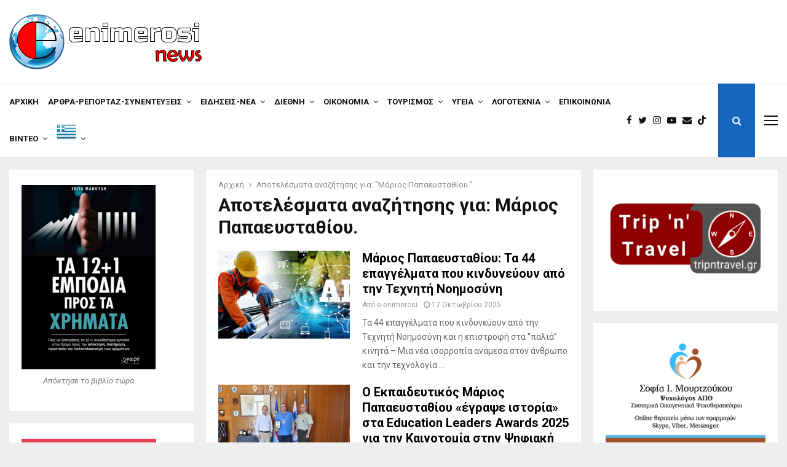

--- FILE ---
content_type: text/html; charset=UTF-8
request_url: https://e-enimerosi.com/search/%CE%9C%CE%AC%CF%81%CE%B9%CE%BF%CF%82+%CE%A0%CE%B1%CF%80%CE%B1%CE%B5%CF%85%CF%83%CF%84%CE%B1%CE%B8%CE%AF%CE%BF%CF%85./
body_size: 88136
content:
<!DOCTYPE html>
<html lang="el">
<head>
	<meta charset="UTF-8">
		<meta name="viewport" content="width=device-width, initial-scale=1">
		<link rel="profile" href="http://gmpg.org/xfn/11">
	<meta name='robots' content='noindex, follow' />

	<!-- This site is optimized with the Yoast SEO plugin v26.8 - https://yoast.com/product/yoast-seo-wordpress/ -->
	<title>Αναζητήσατε Μάριος Παπαευσταθίου. | e-enimerosi.com</title>
	<meta property="og:locale" content="el_GR" />
	<meta property="og:type" content="article" />
	<meta property="og:title" content="Αναζητήσατε Μάριος Παπαευσταθίου. | e-enimerosi.com" />
	<meta property="og:url" content="https://e-enimerosi.com/search/Μάριος Παπαευσταθίου./" />
	<meta property="og:site_name" content="e-enimerosi.com" />
	<meta property="og:image" content="https://e-enimerosi.com/wp-content/uploads/2022/11/cropped-logoenimerosi-1.png" />
	<meta property="og:image:width" content="313" />
	<meta property="og:image:height" content="90" />
	<meta property="og:image:type" content="image/png" />
	<meta name="twitter:card" content="summary_large_image" />
	<meta name="twitter:title" content="Αναζητήσατε Μάριος Παπαευσταθίου. | e-enimerosi.com" />
	<meta name="twitter:site" content="@EEnimerosi" />
	<script type="application/ld+json" class="yoast-schema-graph">{"@context":"https://schema.org","@graph":[{"@type":["CollectionPage","SearchResultsPage"],"@id":"https://e-enimerosi.com/?s=%CE%9C%CE%AC%CF%81%CE%B9%CE%BF%CF%82%20%CE%A0%CE%B1%CF%80%CE%B1%CE%B5%CF%85%CF%83%CF%84%CE%B1%CE%B8%CE%AF%CE%BF%CF%85.","url":"https://e-enimerosi.com/?s=%CE%9C%CE%AC%CF%81%CE%B9%CE%BF%CF%82%20%CE%A0%CE%B1%CF%80%CE%B1%CE%B5%CF%85%CF%83%CF%84%CE%B1%CE%B8%CE%AF%CE%BF%CF%85.","name":"Αναζητήσατε Μάριος Παπαευσταθίου. | e-enimerosi.com","isPartOf":{"@id":"https://e-enimerosi.com/#website"},"primaryImageOfPage":{"@id":"#primaryimage"},"image":{"@id":"#primaryimage"},"thumbnailUrl":"https://e-enimerosi.com/wp-content/uploads/2025/10/Screenshot_1.png","breadcrumb":{"@id":"#breadcrumb"},"inLanguage":"el"},{"@type":"ImageObject","inLanguage":"el","@id":"#primaryimage","url":"https://e-enimerosi.com/wp-content/uploads/2025/10/Screenshot_1.png","contentUrl":"https://e-enimerosi.com/wp-content/uploads/2025/10/Screenshot_1.png","width":656,"height":372,"caption":"Τεχνητή Νοημοσύνη"},{"@type":"BreadcrumbList","@id":"#breadcrumb","itemListElement":[{"@type":"ListItem","position":1,"name":"Home","item":"https://e-enimerosi.com/"},{"@type":"ListItem","position":2,"name":"You searched for Μάριος Παπαευσταθίου."}]},{"@type":"WebSite","@id":"https://e-enimerosi.com/#website","url":"https://e-enimerosi.com/","name":"e-enimerosi.com","description":"Διάβασε τώρα όλα τα τελευταία νέα από την Ελλάδα και τον Κόσμο και ενημερώσου άμεσα για τις πρόσφατες ειδήσεις και εξελίξεις!","publisher":{"@id":"https://e-enimerosi.com/#organization"},"potentialAction":[{"@type":"SearchAction","target":{"@type":"EntryPoint","urlTemplate":"https://e-enimerosi.com/?s={search_term_string}"},"query-input":{"@type":"PropertyValueSpecification","valueRequired":true,"valueName":"search_term_string"}}],"inLanguage":"el"},{"@type":"Organization","@id":"https://e-enimerosi.com/#organization","name":"e-enimerosi.com","url":"https://e-enimerosi.com/","logo":{"@type":"ImageObject","inLanguage":"el","@id":"https://e-enimerosi.com/#/schema/logo/image/","url":"https://e-enimerosi.com/wp-content/uploads/2023/04/Opera-Momentaufnahme_2022-01-22_163919_e-enimerosi.com_.png","contentUrl":"https://e-enimerosi.com/wp-content/uploads/2023/04/Opera-Momentaufnahme_2022-01-22_163919_e-enimerosi.com_.png","width":88,"height":100,"caption":"e-enimerosi.com"},"image":{"@id":"https://e-enimerosi.com/#/schema/logo/image/"},"sameAs":["https://www.facebook.com/e.enimerosi","https://x.com/EEnimerosi","https://www.instagram.com/e.enimerosi/","https://www.tiktok.com/@eenimerosi","https://www.facebook.com/profile.php?id=100064004597043","https://www.facebook.com/apodimospalmos","https://www.facebook.com/profile.php?id=100063498585926","https://www.facebook.com/h.ellada.pote.detha.pethanei","https://www.facebook.com/profile.php?id=61556821433215"]}]}</script>
	<!-- / Yoast SEO plugin. -->


<link rel='dns-prefetch' href='//www.youtube.com' />
<link rel='dns-prefetch' href='//fonts.googleapis.com' />
<link href='https://fonts.gstatic.com' crossorigin rel='preconnect' />
<link rel="alternate" type="application/rss+xml" title="Ροή RSS &raquo; e-enimerosi.com" href="https://e-enimerosi.com/feed/" />
<link rel="alternate" type="application/rss+xml" title="e-enimerosi.com &raquo; Ροή αποτελεσμάτων αναζήτησης για Μάριος Παπαευσταθίου." href="https://e-enimerosi.com/search/%CE%9C%CE%AC%CF%81%CE%B9%CE%BF%CF%82+%CE%A0%CE%B1%CF%80%CE%B1%CE%B5%CF%85%CF%83%CF%84%CE%B1%CE%B8%CE%AF%CE%BF%CF%85./feed/rss2/" />
<style id='wp-img-auto-sizes-contain-inline-css' type='text/css'>
img:is([sizes=auto i],[sizes^="auto," i]){contain-intrinsic-size:3000px 1500px}
/*# sourceURL=wp-img-auto-sizes-contain-inline-css */
</style>
<style id='wp-emoji-styles-inline-css' type='text/css'>

	img.wp-smiley, img.emoji {
		display: inline !important;
		border: none !important;
		box-shadow: none !important;
		height: 1em !important;
		width: 1em !important;
		margin: 0 0.07em !important;
		vertical-align: -0.1em !important;
		background: none !important;
		padding: 0 !important;
	}
/*# sourceURL=wp-emoji-styles-inline-css */
</style>
<style id='wp-block-library-inline-css' type='text/css'>
:root{--wp-block-synced-color:#7a00df;--wp-block-synced-color--rgb:122,0,223;--wp-bound-block-color:var(--wp-block-synced-color);--wp-editor-canvas-background:#ddd;--wp-admin-theme-color:#007cba;--wp-admin-theme-color--rgb:0,124,186;--wp-admin-theme-color-darker-10:#006ba1;--wp-admin-theme-color-darker-10--rgb:0,107,160.5;--wp-admin-theme-color-darker-20:#005a87;--wp-admin-theme-color-darker-20--rgb:0,90,135;--wp-admin-border-width-focus:2px}@media (min-resolution:192dpi){:root{--wp-admin-border-width-focus:1.5px}}.wp-element-button{cursor:pointer}:root .has-very-light-gray-background-color{background-color:#eee}:root .has-very-dark-gray-background-color{background-color:#313131}:root .has-very-light-gray-color{color:#eee}:root .has-very-dark-gray-color{color:#313131}:root .has-vivid-green-cyan-to-vivid-cyan-blue-gradient-background{background:linear-gradient(135deg,#00d084,#0693e3)}:root .has-purple-crush-gradient-background{background:linear-gradient(135deg,#34e2e4,#4721fb 50%,#ab1dfe)}:root .has-hazy-dawn-gradient-background{background:linear-gradient(135deg,#faaca8,#dad0ec)}:root .has-subdued-olive-gradient-background{background:linear-gradient(135deg,#fafae1,#67a671)}:root .has-atomic-cream-gradient-background{background:linear-gradient(135deg,#fdd79a,#004a59)}:root .has-nightshade-gradient-background{background:linear-gradient(135deg,#330968,#31cdcf)}:root .has-midnight-gradient-background{background:linear-gradient(135deg,#020381,#2874fc)}:root{--wp--preset--font-size--normal:16px;--wp--preset--font-size--huge:42px}.has-regular-font-size{font-size:1em}.has-larger-font-size{font-size:2.625em}.has-normal-font-size{font-size:var(--wp--preset--font-size--normal)}.has-huge-font-size{font-size:var(--wp--preset--font-size--huge)}.has-text-align-center{text-align:center}.has-text-align-left{text-align:left}.has-text-align-right{text-align:right}.has-fit-text{white-space:nowrap!important}#end-resizable-editor-section{display:none}.aligncenter{clear:both}.items-justified-left{justify-content:flex-start}.items-justified-center{justify-content:center}.items-justified-right{justify-content:flex-end}.items-justified-space-between{justify-content:space-between}.screen-reader-text{border:0;clip-path:inset(50%);height:1px;margin:-1px;overflow:hidden;padding:0;position:absolute;width:1px;word-wrap:normal!important}.screen-reader-text:focus{background-color:#ddd;clip-path:none;color:#444;display:block;font-size:1em;height:auto;left:5px;line-height:normal;padding:15px 23px 14px;text-decoration:none;top:5px;width:auto;z-index:100000}html :where(.has-border-color){border-style:solid}html :where([style*=border-top-color]){border-top-style:solid}html :where([style*=border-right-color]){border-right-style:solid}html :where([style*=border-bottom-color]){border-bottom-style:solid}html :where([style*=border-left-color]){border-left-style:solid}html :where([style*=border-width]){border-style:solid}html :where([style*=border-top-width]){border-top-style:solid}html :where([style*=border-right-width]){border-right-style:solid}html :where([style*=border-bottom-width]){border-bottom-style:solid}html :where([style*=border-left-width]){border-left-style:solid}html :where(img[class*=wp-image-]){height:auto;max-width:100%}:where(figure){margin:0 0 1em}html :where(.is-position-sticky){--wp-admin--admin-bar--position-offset:var(--wp-admin--admin-bar--height,0px)}@media screen and (max-width:600px){html :where(.is-position-sticky){--wp-admin--admin-bar--position-offset:0px}}

/*# sourceURL=wp-block-library-inline-css */
</style><style id='global-styles-inline-css' type='text/css'>
:root{--wp--preset--aspect-ratio--square: 1;--wp--preset--aspect-ratio--4-3: 4/3;--wp--preset--aspect-ratio--3-4: 3/4;--wp--preset--aspect-ratio--3-2: 3/2;--wp--preset--aspect-ratio--2-3: 2/3;--wp--preset--aspect-ratio--16-9: 16/9;--wp--preset--aspect-ratio--9-16: 9/16;--wp--preset--color--black: #000000;--wp--preset--color--cyan-bluish-gray: #abb8c3;--wp--preset--color--white: #ffffff;--wp--preset--color--pale-pink: #f78da7;--wp--preset--color--vivid-red: #cf2e2e;--wp--preset--color--luminous-vivid-orange: #ff6900;--wp--preset--color--luminous-vivid-amber: #fcb900;--wp--preset--color--light-green-cyan: #7bdcb5;--wp--preset--color--vivid-green-cyan: #00d084;--wp--preset--color--pale-cyan-blue: #8ed1fc;--wp--preset--color--vivid-cyan-blue: #0693e3;--wp--preset--color--vivid-purple: #9b51e0;--wp--preset--gradient--vivid-cyan-blue-to-vivid-purple: linear-gradient(135deg,rgb(6,147,227) 0%,rgb(155,81,224) 100%);--wp--preset--gradient--light-green-cyan-to-vivid-green-cyan: linear-gradient(135deg,rgb(122,220,180) 0%,rgb(0,208,130) 100%);--wp--preset--gradient--luminous-vivid-amber-to-luminous-vivid-orange: linear-gradient(135deg,rgb(252,185,0) 0%,rgb(255,105,0) 100%);--wp--preset--gradient--luminous-vivid-orange-to-vivid-red: linear-gradient(135deg,rgb(255,105,0) 0%,rgb(207,46,46) 100%);--wp--preset--gradient--very-light-gray-to-cyan-bluish-gray: linear-gradient(135deg,rgb(238,238,238) 0%,rgb(169,184,195) 100%);--wp--preset--gradient--cool-to-warm-spectrum: linear-gradient(135deg,rgb(74,234,220) 0%,rgb(151,120,209) 20%,rgb(207,42,186) 40%,rgb(238,44,130) 60%,rgb(251,105,98) 80%,rgb(254,248,76) 100%);--wp--preset--gradient--blush-light-purple: linear-gradient(135deg,rgb(255,206,236) 0%,rgb(152,150,240) 100%);--wp--preset--gradient--blush-bordeaux: linear-gradient(135deg,rgb(254,205,165) 0%,rgb(254,45,45) 50%,rgb(107,0,62) 100%);--wp--preset--gradient--luminous-dusk: linear-gradient(135deg,rgb(255,203,112) 0%,rgb(199,81,192) 50%,rgb(65,88,208) 100%);--wp--preset--gradient--pale-ocean: linear-gradient(135deg,rgb(255,245,203) 0%,rgb(182,227,212) 50%,rgb(51,167,181) 100%);--wp--preset--gradient--electric-grass: linear-gradient(135deg,rgb(202,248,128) 0%,rgb(113,206,126) 100%);--wp--preset--gradient--midnight: linear-gradient(135deg,rgb(2,3,129) 0%,rgb(40,116,252) 100%);--wp--preset--font-size--small: 14px;--wp--preset--font-size--medium: 20px;--wp--preset--font-size--large: 32px;--wp--preset--font-size--x-large: 42px;--wp--preset--font-size--normal: 16px;--wp--preset--font-size--huge: 42px;--wp--preset--spacing--20: 0.44rem;--wp--preset--spacing--30: 0.67rem;--wp--preset--spacing--40: 1rem;--wp--preset--spacing--50: 1.5rem;--wp--preset--spacing--60: 2.25rem;--wp--preset--spacing--70: 3.38rem;--wp--preset--spacing--80: 5.06rem;--wp--preset--shadow--natural: 6px 6px 9px rgba(0, 0, 0, 0.2);--wp--preset--shadow--deep: 12px 12px 50px rgba(0, 0, 0, 0.4);--wp--preset--shadow--sharp: 6px 6px 0px rgba(0, 0, 0, 0.2);--wp--preset--shadow--outlined: 6px 6px 0px -3px rgb(255, 255, 255), 6px 6px rgb(0, 0, 0);--wp--preset--shadow--crisp: 6px 6px 0px rgb(0, 0, 0);}:where(.is-layout-flex){gap: 0.5em;}:where(.is-layout-grid){gap: 0.5em;}body .is-layout-flex{display: flex;}.is-layout-flex{flex-wrap: wrap;align-items: center;}.is-layout-flex > :is(*, div){margin: 0;}body .is-layout-grid{display: grid;}.is-layout-grid > :is(*, div){margin: 0;}:where(.wp-block-columns.is-layout-flex){gap: 2em;}:where(.wp-block-columns.is-layout-grid){gap: 2em;}:where(.wp-block-post-template.is-layout-flex){gap: 1.25em;}:where(.wp-block-post-template.is-layout-grid){gap: 1.25em;}.has-black-color{color: var(--wp--preset--color--black) !important;}.has-cyan-bluish-gray-color{color: var(--wp--preset--color--cyan-bluish-gray) !important;}.has-white-color{color: var(--wp--preset--color--white) !important;}.has-pale-pink-color{color: var(--wp--preset--color--pale-pink) !important;}.has-vivid-red-color{color: var(--wp--preset--color--vivid-red) !important;}.has-luminous-vivid-orange-color{color: var(--wp--preset--color--luminous-vivid-orange) !important;}.has-luminous-vivid-amber-color{color: var(--wp--preset--color--luminous-vivid-amber) !important;}.has-light-green-cyan-color{color: var(--wp--preset--color--light-green-cyan) !important;}.has-vivid-green-cyan-color{color: var(--wp--preset--color--vivid-green-cyan) !important;}.has-pale-cyan-blue-color{color: var(--wp--preset--color--pale-cyan-blue) !important;}.has-vivid-cyan-blue-color{color: var(--wp--preset--color--vivid-cyan-blue) !important;}.has-vivid-purple-color{color: var(--wp--preset--color--vivid-purple) !important;}.has-black-background-color{background-color: var(--wp--preset--color--black) !important;}.has-cyan-bluish-gray-background-color{background-color: var(--wp--preset--color--cyan-bluish-gray) !important;}.has-white-background-color{background-color: var(--wp--preset--color--white) !important;}.has-pale-pink-background-color{background-color: var(--wp--preset--color--pale-pink) !important;}.has-vivid-red-background-color{background-color: var(--wp--preset--color--vivid-red) !important;}.has-luminous-vivid-orange-background-color{background-color: var(--wp--preset--color--luminous-vivid-orange) !important;}.has-luminous-vivid-amber-background-color{background-color: var(--wp--preset--color--luminous-vivid-amber) !important;}.has-light-green-cyan-background-color{background-color: var(--wp--preset--color--light-green-cyan) !important;}.has-vivid-green-cyan-background-color{background-color: var(--wp--preset--color--vivid-green-cyan) !important;}.has-pale-cyan-blue-background-color{background-color: var(--wp--preset--color--pale-cyan-blue) !important;}.has-vivid-cyan-blue-background-color{background-color: var(--wp--preset--color--vivid-cyan-blue) !important;}.has-vivid-purple-background-color{background-color: var(--wp--preset--color--vivid-purple) !important;}.has-black-border-color{border-color: var(--wp--preset--color--black) !important;}.has-cyan-bluish-gray-border-color{border-color: var(--wp--preset--color--cyan-bluish-gray) !important;}.has-white-border-color{border-color: var(--wp--preset--color--white) !important;}.has-pale-pink-border-color{border-color: var(--wp--preset--color--pale-pink) !important;}.has-vivid-red-border-color{border-color: var(--wp--preset--color--vivid-red) !important;}.has-luminous-vivid-orange-border-color{border-color: var(--wp--preset--color--luminous-vivid-orange) !important;}.has-luminous-vivid-amber-border-color{border-color: var(--wp--preset--color--luminous-vivid-amber) !important;}.has-light-green-cyan-border-color{border-color: var(--wp--preset--color--light-green-cyan) !important;}.has-vivid-green-cyan-border-color{border-color: var(--wp--preset--color--vivid-green-cyan) !important;}.has-pale-cyan-blue-border-color{border-color: var(--wp--preset--color--pale-cyan-blue) !important;}.has-vivid-cyan-blue-border-color{border-color: var(--wp--preset--color--vivid-cyan-blue) !important;}.has-vivid-purple-border-color{border-color: var(--wp--preset--color--vivid-purple) !important;}.has-vivid-cyan-blue-to-vivid-purple-gradient-background{background: var(--wp--preset--gradient--vivid-cyan-blue-to-vivid-purple) !important;}.has-light-green-cyan-to-vivid-green-cyan-gradient-background{background: var(--wp--preset--gradient--light-green-cyan-to-vivid-green-cyan) !important;}.has-luminous-vivid-amber-to-luminous-vivid-orange-gradient-background{background: var(--wp--preset--gradient--luminous-vivid-amber-to-luminous-vivid-orange) !important;}.has-luminous-vivid-orange-to-vivid-red-gradient-background{background: var(--wp--preset--gradient--luminous-vivid-orange-to-vivid-red) !important;}.has-very-light-gray-to-cyan-bluish-gray-gradient-background{background: var(--wp--preset--gradient--very-light-gray-to-cyan-bluish-gray) !important;}.has-cool-to-warm-spectrum-gradient-background{background: var(--wp--preset--gradient--cool-to-warm-spectrum) !important;}.has-blush-light-purple-gradient-background{background: var(--wp--preset--gradient--blush-light-purple) !important;}.has-blush-bordeaux-gradient-background{background: var(--wp--preset--gradient--blush-bordeaux) !important;}.has-luminous-dusk-gradient-background{background: var(--wp--preset--gradient--luminous-dusk) !important;}.has-pale-ocean-gradient-background{background: var(--wp--preset--gradient--pale-ocean) !important;}.has-electric-grass-gradient-background{background: var(--wp--preset--gradient--electric-grass) !important;}.has-midnight-gradient-background{background: var(--wp--preset--gradient--midnight) !important;}.has-small-font-size{font-size: var(--wp--preset--font-size--small) !important;}.has-medium-font-size{font-size: var(--wp--preset--font-size--medium) !important;}.has-large-font-size{font-size: var(--wp--preset--font-size--large) !important;}.has-x-large-font-size{font-size: var(--wp--preset--font-size--x-large) !important;}
/*# sourceURL=global-styles-inline-css */
</style>

<style id='classic-theme-styles-inline-css' type='text/css'>
/*! This file is auto-generated */
.wp-block-button__link{color:#fff;background-color:#32373c;border-radius:9999px;box-shadow:none;text-decoration:none;padding:calc(.667em + 2px) calc(1.333em + 2px);font-size:1.125em}.wp-block-file__button{background:#32373c;color:#fff;text-decoration:none}
/*# sourceURL=/wp-includes/css/classic-themes.min.css */
</style>
<link rel='stylesheet' id='contact-form-7-css' href='https://e-enimerosi.com/wp-content/plugins/contact-form-7/includes/css/styles.css?ver=6.1.4' type='text/css' media='all' />
<link rel='stylesheet' id='pencisc-css' href='https://e-enimerosi.com/wp-content/plugins/penci-framework/assets/css/single-shortcode.css?ver=6.9' type='text/css' media='all' />
<link rel='stylesheet' id='penci-font-awesome-css' href='https://e-enimerosi.com/wp-content/themes/pennews/css/font-awesome.min.css?ver=4.5.2' type='text/css' media='all' />
<link rel='stylesheet' id='penci-fonts-css' href='//fonts.googleapis.com/css?family=Roboto%3A300%2C300italic%2C400%2C400italic%2C500%2C500italic%2C700%2C700italic%2C800%2C800italic%7CMukta+Vaani%3A300%2C300italic%2C400%2C400italic%2C500%2C500italic%2C700%2C700italic%2C800%2C800italic%7COswald%3A300%2C300italic%2C400%2C400italic%2C500%2C500italic%2C700%2C700italic%2C800%2C800italic%7CTeko%3A300%2C300italic%2C400%2C400italic%2C500%2C500italic%2C700%2C700italic%2C800%2C800italic%3A300%2C300italic%2C400%2C400italic%2C500%2C500italic%2C700%2C700italic%2C800%2C800italic%26subset%3Dcyrillic%2Ccyrillic-ext%2Cgreek%2Cgreek-ext%2Clatin-ext' type='text/css' media='all' />
<link rel='stylesheet' id='penci-style-css' href='https://e-enimerosi.com/wp-content/themes/pennews/style.css?ver=6.6.7' type='text/css' media='all' />
<style id='penci-style-inline-css' type='text/css'>
.penci-block-vc.style-title-13:not(.footer-widget).style-title-center .penci-block-heading {border-right: 10px solid transparent; border-left: 10px solid transparent; }.site-branding h1, .site-branding h2 {margin: 0;}.penci-schema-markup { display: none !important; }.penci-entry-media .twitter-video { max-width: none !important; margin: 0 !important; }.penci-entry-media .fb-video { margin-bottom: 0; }.penci-entry-media .post-format-meta > iframe { vertical-align: top; }.penci-single-style-6 .penci-entry-media-top.penci-video-format-dailymotion:after, .penci-single-style-6 .penci-entry-media-top.penci-video-format-facebook:after, .penci-single-style-6 .penci-entry-media-top.penci-video-format-vimeo:after, .penci-single-style-6 .penci-entry-media-top.penci-video-format-twitter:after, .penci-single-style-7 .penci-entry-media-top.penci-video-format-dailymotion:after, .penci-single-style-7 .penci-entry-media-top.penci-video-format-facebook:after, .penci-single-style-7 .penci-entry-media-top.penci-video-format-vimeo:after, .penci-single-style-7 .penci-entry-media-top.penci-video-format-twitter:after { content: none; } .penci-single-style-5 .penci-entry-media.penci-video-format-dailymotion:after, .penci-single-style-5 .penci-entry-media.penci-video-format-facebook:after, .penci-single-style-5 .penci-entry-media.penci-video-format-vimeo:after, .penci-single-style-5 .penci-entry-media.penci-video-format-twitter:after { content: none; }@media screen and (max-width: 960px) { .penci-insta-thumb ul.thumbnails.penci_col_5 li, .penci-insta-thumb ul.thumbnails.penci_col_6 li { width: 33.33% !important; } .penci-insta-thumb ul.thumbnails.penci_col_7 li, .penci-insta-thumb ul.thumbnails.penci_col_8 li, .penci-insta-thumb ul.thumbnails.penci_col_9 li, .penci-insta-thumb ul.thumbnails.penci_col_10 li { width: 25% !important; } }.site-header.header--s12 .penci-menu-toggle-wapper,.site-header.header--s12 .header__social-search { flex: 1; }.site-header.header--s5 .site-branding {  padding-right: 0;margin-right: 40px; }.penci-block_37 .penci_post-meta { padding-top: 8px; }.penci-block_37 .penci-post-excerpt + .penci_post-meta { padding-top: 0; }.penci-hide-text-votes { display: none; }.penci-usewr-review {  border-top: 1px solid #ececec; }.penci-review-score {top: 5px; position: relative; }.penci-social-counter.penci-social-counter--style-3 .penci-social__empty a, .penci-social-counter.penci-social-counter--style-4 .penci-social__empty a, .penci-social-counter.penci-social-counter--style-5 .penci-social__empty a, .penci-social-counter.penci-social-counter--style-6 .penci-social__empty a { display: flex; justify-content: center; align-items: center; }.penci-block-error { padding: 0 20px 20px; }@media screen and (min-width: 1240px){ .penci_dis_padding_bw .penci-content-main.penci-col-4:nth-child(3n+2) { padding-right: 15px; padding-left: 15px; }}.bos_searchbox_widget_class.penci-vc-column-1 #flexi_searchbox #b_searchboxInc .b_submitButton_wrapper{ padding-top: 10px; padding-bottom: 10px; }.mfp-image-holder .mfp-close, .mfp-iframe-holder .mfp-close { background: transparent; border-color: transparent; }h1, h2, h3, h4, h5, h6,.error404 .page-title,
		.error404 .penci-block-vc .penci-block__title, .footer__bottom.style-2 .block-title {font-family: 'Roboto', sans-serif}h1, h2, h3, h4, h5, h6,.error404 .page-title,
		 .error404 .penci-block-vc .penci-block__title, .product_list_widget .product-title, .footer__bottom.style-2 .block-title {font-weight: 700}.penci-block-vc .penci-block__title, .penci-menu-hbg .penci-block-vc .penci-block__title, .penci-menu-hbg-widgets .menu-hbg-title{ font-family:'Roboto', sans-serif; }.single .entry-content,.page .entry-content{ font-size:16px; }.site-content,.penci-page-style-1 .site-content, 
		.page-template-full-width.penci-block-pagination .site-content,
		.penci-page-style-2 .site-content, .penci-single-style-1 .site-content, 
		.penci-single-style-2 .site-content,.penci-page-style-3 .site-content,
		.penci-single-style-3 .site-content{ margin-top:20px; }.penci-topbar a:hover , .penci-topbar ul li a:hover{ color:#1565c0 !important; }.topbar__social-media a:hover{ color:#1565c0 ; }.penci-topbar ul.menu li ul.sub-menu li a:hover{ color:#1565c0 ; }.penci-topbar .topbar__trending .headline-title{ background-color:#1565c0 ; }.main-navigation a,.mobile-sidebar .primary-menu-mobile li a, .penci-menu-hbg .primary-menu-mobile li a{ font-family: 'Roboto', sans-serif; }.main-navigation > ul:not(.children) > li > a{ font-size: 13px; }#site-navigation .penci-megamenu .penci-mega-child-categories a{ font-size: 13px; }.penci-pmore-link .more-link{ font-family:'Roboto', sans-serif; }.penci-menu-hbg-widgets .menu-hbg-title { font-family:'Roboto', sans-serif }
		.woocommerce div.product .related > h2,.woocommerce div.product .upsells > h2,
		.post-title-box .post-box-title,.site-content #respond h3,.site-content .widget-title,
		.site-content .widgettitle,
		body.page-template-full-width.page-paged-2 .site-content .widget.penci-block-vc .penci-block__title,
		body:not( .page-template-full-width ) .site-content .widget.penci-block-vc .penci-block__title{ font-size:14px !important;font-weight:600 !important;font-family:'Roboto', sans-serif !important; }.footer__bottom  .footer__logo a{font-family: 'Roboto', sans-serif;}.site-footer .penci-block-vc .penci-block__title{ font-weight:700;font-family:'Roboto', sans-serif; }.site-footer .penci-footer-text-wrap { font-size:14px;}.penci-popup-login-register .penci-login-container a:hover{ color:#1565c0 ; }.penci-popup-login-register .penci-login-container .penci-login input[type="submit"]{ background-color:#1565c0 ; }.buy-button{ background-color:#1565c0 !important; }.penci-menuhbg-toggle:hover .lines-button:after,.penci-menuhbg-toggle:hover .penci-lines:before,.penci-menuhbg-toggle:hover .penci-lines:after.penci-login-container a,.penci_list_shortcode li:before,.footer__sidebars .penci-block-vc .penci__post-title a:hover,.penci-viewall-results a:hover,.post-entry .penci-portfolio-filter ul li.active a, .penci-portfolio-filter ul li.active a,.penci-ajax-search-results-wrapper .penci__post-title a:hover{ color: #1565c0; }.penci-tweets-widget-content .icon-tweets,.penci-tweets-widget-content .tweet-intents a,.penci-tweets-widget-content .tweet-intents span:after,.woocommerce .star-rating span,.woocommerce .comment-form p.stars a:hover,.woocommerce div.product .woocommerce-tabs ul.tabs li a:hover,.penci-subcat-list .flexMenu-viewMore:hover a, .penci-subcat-list .flexMenu-viewMore:focus a,.penci-subcat-list .flexMenu-viewMore .flexMenu-popup .penci-subcat-item a:hover,.penci-owl-carousel-style .owl-dot.active span, .penci-owl-carousel-style .owl-dot:hover span,.penci-owl-carousel-slider .owl-dot.active span,.penci-owl-carousel-slider .owl-dot:hover span{ color: #1565c0; }.penci-owl-carousel-slider .owl-dot.active span,.penci-owl-carousel-slider .owl-dot:hover span{ background-color: #1565c0; }blockquote, q,.penci-post-pagination a:hover,a:hover,.penci-entry-meta a:hover,.penci-portfolio-below_img .inner-item-portfolio .portfolio-desc a:hover h3,.main-navigation.penci_disable_padding_menu > ul:not(.children) > li:hover > a,.main-navigation.penci_disable_padding_menu > ul:not(.children) > li:active > a,.main-navigation.penci_disable_padding_menu > ul:not(.children) > li.current-menu-item > a,.main-navigation.penci_disable_padding_menu > ul:not(.children) > li.current-menu-ancestor > a,.main-navigation.penci_disable_padding_menu > ul:not(.children) > li.current-category-ancestor > a,.site-header.header--s11 .main-navigation.penci_enable_line_menu .menu > li:hover > a,.site-header.header--s11 .main-navigation.penci_enable_line_menu .menu > li:active > a,.site-header.header--s11 .main-navigation.penci_enable_line_menu .menu > li.current-menu-item > a,.main-navigation.penci_disable_padding_menu ul.menu > li > a:hover,.main-navigation ul li:hover > a,.main-navigation ul li:active > a,.main-navigation li.current-menu-item > a,#site-navigation .penci-megamenu .penci-mega-child-categories a.cat-active,#site-navigation .penci-megamenu .penci-content-megamenu .penci-mega-latest-posts .penci-mega-post a:not(.mega-cat-name):hover,.penci-post-pagination h5 a:hover{ color: #1565c0; }.main-navigation.penci_disable_padding_menu > ul:not(.children) > li.highlight-button > a{ color: #1565c0;border-color: #1565c0; }.main-navigation.penci_disable_padding_menu > ul:not(.children) > li.highlight-button:hover > a,.main-navigation.penci_disable_padding_menu > ul:not(.children) > li.highlight-button:active > a,.main-navigation.penci_disable_padding_menu > ul:not(.children) > li.highlight-button.current-category-ancestor > a,.main-navigation.penci_disable_padding_menu > ul:not(.children) > li.highlight-button.current-category-ancestor > a,.main-navigation.penci_disable_padding_menu > ul:not(.children) > li.highlight-button.current-menu-ancestor > a,.main-navigation.penci_disable_padding_menu > ul:not(.children) > li.highlight-button.current-menu-item > a{ border-color: #1565c0; }.penci-menu-hbg .primary-menu-mobile li a:hover,.penci-menu-hbg .primary-menu-mobile li.toggled-on > a,.penci-menu-hbg .primary-menu-mobile li.toggled-on > .dropdown-toggle,.penci-menu-hbg .primary-menu-mobile li.current-menu-item > a,.penci-menu-hbg .primary-menu-mobile li.current-menu-item > .dropdown-toggle,.mobile-sidebar .primary-menu-mobile li a:hover,.mobile-sidebar .primary-menu-mobile li.toggled-on-first > a,.mobile-sidebar .primary-menu-mobile li.toggled-on > a,.mobile-sidebar .primary-menu-mobile li.toggled-on > .dropdown-toggle,.mobile-sidebar .primary-menu-mobile li.current-menu-item > a,.mobile-sidebar .primary-menu-mobile li.current-menu-item > .dropdown-toggle,.mobile-sidebar #sidebar-nav-logo a,.mobile-sidebar #sidebar-nav-logo a:hover.mobile-sidebar #sidebar-nav-logo:before,.penci-recipe-heading a.penci-recipe-print,.widget a:hover,.widget.widget_recent_entries li a:hover, .widget.widget_recent_comments li a:hover, .widget.widget_meta li a:hover,.penci-topbar a:hover,.penci-topbar ul li:hover,.penci-topbar ul li a:hover,.penci-topbar ul.menu li ul.sub-menu li a:hover,.site-branding a, .site-branding .site-title{ color: #1565c0; }.penci-viewall-results a:hover,.penci-ajax-search-results-wrapper .penci__post-title a:hover,.header__search_dis_bg .search-click:hover,.header__social-media a:hover,.penci-login-container .link-bottom a,.error404 .page-content a,.penci-no-results .search-form .search-submit:hover,.error404 .page-content .search-form .search-submit:hover,.penci_breadcrumbs a:hover, .penci_breadcrumbs a:hover span,.penci-archive .entry-meta a:hover,.penci-caption-above-img .wp-caption a:hover,.penci-author-content .author-social:hover,.entry-content a,.comment-content a,.penci-page-style-5 .penci-active-thumb .penci-entry-meta a:hover,.penci-single-style-5 .penci-active-thumb .penci-entry-meta a:hover{ color: #1565c0; }blockquote:not(.wp-block-quote).style-2:before{ background-color: transparent; }blockquote.style-2:before,blockquote:not(.wp-block-quote),blockquote.style-2 cite, blockquote.style-2 .author,blockquote.style-3 cite, blockquote.style-3 .author,.woocommerce ul.products li.product .price,.woocommerce ul.products li.product .price ins,.woocommerce div.product p.price ins,.woocommerce div.product span.price ins, .woocommerce div.product p.price, .woocommerce div.product span.price,.woocommerce div.product .entry-summary div[itemprop="description"] blockquote:before, .woocommerce div.product .woocommerce-tabs #tab-description blockquote:before,.woocommerce-product-details__short-description blockquote:before,.woocommerce div.product .entry-summary div[itemprop="description"] blockquote cite, .woocommerce div.product .entry-summary div[itemprop="description"] blockquote .author,.woocommerce div.product .woocommerce-tabs #tab-description blockquote cite, .woocommerce div.product .woocommerce-tabs #tab-description blockquote .author,.woocommerce div.product .product_meta > span a:hover,.woocommerce div.product .woocommerce-tabs ul.tabs li.active{ color: #1565c0; }.woocommerce #respond input#submit.alt.disabled:hover,.woocommerce #respond input#submit.alt:disabled:hover,.woocommerce #respond input#submit.alt:disabled[disabled]:hover,.woocommerce a.button.alt.disabled,.woocommerce a.button.alt.disabled:hover,.woocommerce a.button.alt:disabled,.woocommerce a.button.alt:disabled:hover,.woocommerce a.button.alt:disabled[disabled],.woocommerce a.button.alt:disabled[disabled]:hover,.woocommerce button.button.alt.disabled,.woocommerce button.button.alt.disabled:hover,.woocommerce button.button.alt:disabled,.woocommerce button.button.alt:disabled:hover,.woocommerce button.button.alt:disabled[disabled],.woocommerce button.button.alt:disabled[disabled]:hover,.woocommerce input.button.alt.disabled,.woocommerce input.button.alt.disabled:hover,.woocommerce input.button.alt:disabled,.woocommerce input.button.alt:disabled:hover,.woocommerce input.button.alt:disabled[disabled],.woocommerce input.button.alt:disabled[disabled]:hover{ background-color: #1565c0; }.woocommerce ul.cart_list li .amount, .woocommerce ul.product_list_widget li .amount,.woocommerce table.shop_table td.product-name a:hover,.woocommerce-cart .cart-collaterals .cart_totals table td .amount,.woocommerce .woocommerce-info:before,.woocommerce form.checkout table.shop_table .order-total .amount,.post-entry .penci-portfolio-filter ul li a:hover,.post-entry .penci-portfolio-filter ul li.active a,.penci-portfolio-filter ul li a:hover,.penci-portfolio-filter ul li.active a,#bbpress-forums li.bbp-body ul.forum li.bbp-forum-info a:hover,#bbpress-forums li.bbp-body ul.topic li.bbp-topic-title a:hover,#bbpress-forums li.bbp-body ul.forum li.bbp-forum-info .bbp-forum-content a,#bbpress-forums li.bbp-body ul.topic p.bbp-topic-meta a,#bbpress-forums .bbp-breadcrumb a:hover, #bbpress-forums .bbp-breadcrumb .bbp-breadcrumb-current:hover,#bbpress-forums .bbp-forum-freshness a:hover,#bbpress-forums .bbp-topic-freshness a:hover{ color: #1565c0; }.footer__bottom a,.footer__logo a, .footer__logo a:hover,.site-info a,.site-info a:hover,.sub-footer-menu li a:hover,.footer__sidebars a:hover,.penci-block-vc .social-buttons a:hover,.penci-inline-related-posts .penci_post-meta a:hover,.penci__general-meta .penci_post-meta a:hover,.penci-block_video.style-1 .penci_post-meta a:hover,.penci-block_video.style-7 .penci_post-meta a:hover,.penci-block-vc .penci-block__title a:hover,.penci-block-vc.style-title-2 .penci-block__title a:hover,.penci-block-vc.style-title-2:not(.footer-widget) .penci-block__title a:hover,.penci-block-vc.style-title-4 .penci-block__title a:hover,.penci-block-vc.style-title-4:not(.footer-widget) .penci-block__title a:hover,.penci-block-vc .penci-subcat-filter .penci-subcat-item a.active, .penci-block-vc .penci-subcat-filter .penci-subcat-item a:hover ,.penci-block_1 .penci_post-meta a:hover,.penci-inline-related-posts.penci-irp-type-grid .penci__post-title:hover{ color: #1565c0; }.penci-block_10 .penci-posted-on a,.penci-block_10 .penci-block__title a:hover,.penci-block_10 .penci__post-title a:hover,.penci-block_26 .block26_first_item .penci__post-title:hover,.penci-block_30 .penci_post-meta a:hover,.penci-block_33 .block33_big_item .penci_post-meta a:hover,.penci-block_36 .penci-chart-text,.penci-block_video.style-1 .block_video_first_item.penci-title-ab-img .penci_post_content a:hover,.penci-block_video.style-1 .block_video_first_item.penci-title-ab-img .penci_post-meta a:hover,.penci-block_video.style-6 .penci__post-title:hover,.penci-block_video.style-7 .penci__post-title:hover,.penci-owl-featured-area.style-12 .penci-small_items h3 a:hover,.penci-owl-featured-area.style-12 .penci-small_items .penci-slider__meta a:hover ,.penci-owl-featured-area.style-12 .penci-small_items .owl-item.current h3 a,.penci-owl-featured-area.style-13 .penci-small_items h3 a:hover,.penci-owl-featured-area.style-13 .penci-small_items .penci-slider__meta a:hover,.penci-owl-featured-area.style-13 .penci-small_items .owl-item.current h3 a,.penci-owl-featured-area.style-14 .penci-small_items h3 a:hover,.penci-owl-featured-area.style-14 .penci-small_items .penci-slider__meta a:hover ,.penci-owl-featured-area.style-14 .penci-small_items .owl-item.current h3 a,.penci-owl-featured-area.style-17 h3 a:hover,.penci-owl-featured-area.style-17 .penci-slider__meta a:hover,.penci-fslider28-wrapper.penci-block-vc .penci-slider-nav a:hover,.penci-videos-playlist .penci-video-nav .penci-video-playlist-item .penci-video-play-icon,.penci-videos-playlist .penci-video-nav .penci-video-playlist-item.is-playing { color: #1565c0; }.penci-block_video.style-7 .penci_post-meta a:hover,.penci-ajax-more.disable_bg_load_more .penci-ajax-more-button:hover, .penci-ajax-more.disable_bg_load_more .penci-block-ajax-more-button:hover{ color: #1565c0; }.site-main #buddypress input[type=submit]:hover,.site-main #buddypress div.generic-button a:hover,.site-main #buddypress .comment-reply-link:hover,.site-main #buddypress a.button:hover,.site-main #buddypress a.button:focus,.site-main #buddypress ul.button-nav li a:hover,.site-main #buddypress ul.button-nav li.current a,.site-main #buddypress .dir-search input[type=submit]:hover, .site-main #buddypress .groups-members-search input[type=submit]:hover,.site-main #buddypress div.item-list-tabs ul li.selected a,.site-main #buddypress div.item-list-tabs ul li.current a,.site-main #buddypress div.item-list-tabs ul li a:hover{ border-color: #1565c0;background-color: #1565c0; }.site-main #buddypress table.notifications thead tr, .site-main #buddypress table.notifications-settings thead tr,.site-main #buddypress table.profile-settings thead tr, .site-main #buddypress table.profile-fields thead tr,.site-main #buddypress table.profile-settings thead tr, .site-main #buddypress table.profile-fields thead tr,.site-main #buddypress table.wp-profile-fields thead tr, .site-main #buddypress table.messages-notices thead tr,.site-main #buddypress table.forum thead tr{ border-color: #1565c0;background-color: #1565c0; }.site-main .bbp-pagination-links a:hover, .site-main .bbp-pagination-links span.current,#buddypress div.item-list-tabs:not(#subnav) ul li.selected a, #buddypress div.item-list-tabs:not(#subnav) ul li.current a, #buddypress div.item-list-tabs:not(#subnav) ul li a:hover,#buddypress ul.item-list li div.item-title a, #buddypress ul.item-list li h4 a,div.bbp-template-notice a,#bbpress-forums li.bbp-body ul.topic li.bbp-topic-title a,#bbpress-forums li.bbp-body .bbp-forums-list li,.site-main #buddypress .activity-header a:first-child, #buddypress .comment-meta a:first-child, #buddypress .acomment-meta a:first-child{ color: #1565c0 !important; }.single-tribe_events .tribe-events-schedule .tribe-events-cost{ color: #1565c0; }.tribe-events-list .tribe-events-loop .tribe-event-featured,#tribe-events .tribe-events-button,#tribe-events .tribe-events-button:hover,#tribe_events_filters_wrapper input[type=submit],.tribe-events-button, .tribe-events-button.tribe-active:hover,.tribe-events-button.tribe-inactive,.tribe-events-button:hover,.tribe-events-calendar td.tribe-events-present div[id*=tribe-events-daynum-],.tribe-events-calendar td.tribe-events-present div[id*=tribe-events-daynum-]>a,#tribe-bar-form .tribe-bar-submit input[type=submit]:hover{ background-color: #1565c0; }.woocommerce span.onsale,.show-search:after,select option:focus,.woocommerce .widget_shopping_cart p.buttons a:hover, .woocommerce.widget_shopping_cart p.buttons a:hover, .woocommerce .widget_price_filter .price_slider_amount .button:hover, .woocommerce div.product form.cart .button:hover,.woocommerce .widget_price_filter .ui-slider .ui-slider-handle,.penci-block-vc.style-title-2:not(.footer-widget) .penci-block__title a, .penci-block-vc.style-title-2:not(.footer-widget) .penci-block__title span,.penci-block-vc.style-title-3:not(.footer-widget) .penci-block-heading:after,.penci-block-vc.style-title-4:not(.footer-widget) .penci-block__title a, .penci-block-vc.style-title-4:not(.footer-widget) .penci-block__title span,.penci-archive .penci-archive__content .penci-cat-links a:hover,.mCSB_scrollTools .mCSB_dragger .mCSB_dragger_bar,.penci-block-vc .penci-cat-name:hover,#buddypress .activity-list li.load-more, #buddypress .activity-list li.load-newest,#buddypress .activity-list li.load-more:hover, #buddypress .activity-list li.load-newest:hover,.site-main #buddypress button:hover, .site-main #buddypress a.button:hover, .site-main #buddypress input[type=button]:hover, .site-main #buddypress input[type=reset]:hover{ background-color: #1565c0; }.penci-block-vc.style-title-grid:not(.footer-widget) .penci-block__title span, .penci-block-vc.style-title-grid:not(.footer-widget) .penci-block__title a,.penci-block-vc .penci_post_thumb:hover .penci-cat-name,.mCSB_scrollTools .mCSB_dragger:active .mCSB_dragger_bar,.mCSB_scrollTools .mCSB_dragger.mCSB_dragger_onDrag .mCSB_dragger_bar,.main-navigation > ul:not(.children) > li:hover > a,.main-navigation > ul:not(.children) > li:active > a,.main-navigation > ul:not(.children) > li.current-menu-item > a,.main-navigation.penci_enable_line_menu > ul:not(.children) > li > a:before,.main-navigation a:hover,#site-navigation .penci-megamenu .penci-mega-thumbnail .mega-cat-name:hover,#site-navigation .penci-megamenu .penci-mega-thumbnail:hover .mega-cat-name,.penci-review-process span,.penci-review-score-total,.topbar__trending .headline-title,.header__search:not(.header__search_dis_bg) .search-click,.cart-icon span.items-number{ background-color: #1565c0; }.login__form .login__form__login-submit input:hover,.penci-login-container .penci-login input[type="submit"]:hover,.penci-archive .penci-entry-categories a:hover,.single .penci-cat-links a:hover,.page .penci-cat-links a:hover,.woocommerce #respond input#submit:hover, .woocommerce a.button:hover, .woocommerce button.button:hover, .woocommerce input.button:hover,.woocommerce div.product .entry-summary div[itemprop="description"]:before,.woocommerce div.product .entry-summary div[itemprop="description"] blockquote .author span:after, .woocommerce div.product .woocommerce-tabs #tab-description blockquote .author span:after,.woocommerce-product-details__short-description blockquote .author span:after,.woocommerce #respond input#submit.alt:hover, .woocommerce a.button.alt:hover, .woocommerce button.button.alt:hover, .woocommerce input.button.alt:hover,#scroll-to-top:hover,div.wpforms-container .wpforms-form input[type=submit]:hover,div.wpforms-container .wpforms-form button[type=submit]:hover,div.wpforms-container .wpforms-form .wpforms-page-button:hover,div.wpforms-container .wpforms-form .wpforms-page-button:hover,#respond #submit:hover,.wpcf7 input[type="submit"]:hover,.widget_wysija input[type="submit"]:hover{ background-color: #1565c0; }.penci-block_video .penci-close-video:hover,.penci-block_5 .penci_post_thumb:hover .penci-cat-name,.penci-block_25 .penci_post_thumb:hover .penci-cat-name,.penci-block_8 .penci_post_thumb:hover .penci-cat-name,.penci-block_14 .penci_post_thumb:hover .penci-cat-name,.penci-block-vc.style-title-grid .penci-block__title span, .penci-block-vc.style-title-grid .penci-block__title a,.penci-block_7 .penci_post_thumb:hover .penci-order-number,.penci-block_15 .penci-post-order,.penci-news_ticker .penci-news_ticker__title{ background-color: #1565c0; }.penci-owl-featured-area .penci-item-mag:hover .penci-slider__cat .penci-cat-name,.penci-owl-featured-area .penci-slider__cat .penci-cat-name:hover,.penci-owl-featured-area.style-12 .penci-small_items .owl-item.current .penci-cat-name,.penci-owl-featured-area.style-13 .penci-big_items .penci-slider__cat .penci-cat-name,.penci-owl-featured-area.style-13 .button-read-more:hover,.penci-owl-featured-area.style-13 .penci-small_items .owl-item.current .penci-cat-name,.penci-owl-featured-area.style-14 .penci-small_items .owl-item.current .penci-cat-name,.penci-owl-featured-area.style-18 .penci-slider__cat .penci-cat-name{ background-color: #1565c0; }.show-search .show-search__content:after,.penci-wide-content .penci-owl-featured-area.style-23 .penci-slider__text,.penci-grid_2 .grid2_first_item:hover .penci-cat-name,.penci-grid_2 .penci-post-item:hover .penci-cat-name,.penci-grid_3 .penci-post-item:hover .penci-cat-name,.penci-grid_1 .penci-post-item:hover .penci-cat-name,.penci-videos-playlist .penci-video-nav .penci-playlist-title,.widget-area .penci-videos-playlist .penci-video-nav .penci-video-playlist-item .penci-video-number,.widget-area .penci-videos-playlist .penci-video-nav .penci-video-playlist-item .penci-video-play-icon,.widget-area .penci-videos-playlist .penci-video-nav .penci-video-playlist-item .penci-video-paused-icon,.penci-owl-featured-area.style-17 .penci-slider__text::after,#scroll-to-top:hover{ background-color: #1565c0; }.featured-area-custom-slider .penci-owl-carousel-slider .owl-dot span,.main-navigation > ul:not(.children) > li ul.sub-menu,.error404 .not-found,.error404 .penci-block-vc,.woocommerce .woocommerce-error, .woocommerce .woocommerce-info, .woocommerce .woocommerce-message,.penci-owl-featured-area.style-12 .penci-small_items,.penci-owl-featured-area.style-12 .penci-small_items .owl-item.current .penci_post_thumb,.penci-owl-featured-area.style-13 .button-read-more:hover{ border-color: #1565c0; }.widget .tagcloud a:hover,.penci-social-buttons .penci-social-item.like.liked,.site-footer .widget .tagcloud a:hover,.penci-recipe-heading a.penci-recipe-print:hover,.penci-custom-slider-container .pencislider-content .pencislider-btn-trans:hover,button:hover,.button:hover, .entry-content a.button:hover,.penci-vc-btn-wapper .penci-vc-btn.penci-vcbtn-trans:hover, input[type="button"]:hover,input[type="reset"]:hover,input[type="submit"]:hover,.penci-ajax-more .penci-ajax-more-button:hover,.penci-ajax-more .penci-portfolio-more-button:hover,.woocommerce nav.woocommerce-pagination ul li a:focus, .woocommerce nav.woocommerce-pagination ul li a:hover,.woocommerce nav.woocommerce-pagination ul li span.current,.penci-block_10 .penci-more-post:hover,.penci-block_15 .penci-more-post:hover,.penci-block_36 .penci-more-post:hover,.penci-block_video.style-7 .penci-owl-carousel-slider .owl-dot.active span,.penci-block_video.style-7 .penci-owl-carousel-slider .owl-dot:hover span ,.penci-block_video.style-7 .penci-owl-carousel-slider .owl-dot:hover span ,.penci-ajax-more .penci-ajax-more-button:hover,.penci-ajax-more .penci-block-ajax-more-button:hover,.penci-ajax-more .penci-ajax-more-button.loading-posts:hover, .penci-ajax-more .penci-block-ajax-more-button.loading-posts:hover,.site-main #buddypress .activity-list li.load-more a:hover, .site-main #buddypress .activity-list li.load-newest a,.penci-owl-carousel-slider.penci-tweets-slider .owl-dots .owl-dot.active span, .penci-owl-carousel-slider.penci-tweets-slider .owl-dots .owl-dot:hover span,.penci-pagination:not(.penci-ajax-more) span.current, .penci-pagination:not(.penci-ajax-more) a:hover{border-color:#1565c0;background-color: #1565c0;}.penci-owl-featured-area.style-23 .penci-slider-overlay{ 
		background: -moz-linear-gradient(left, transparent 26%, #1565c0  65%);
	    background: -webkit-gradient(linear, left top, right top, color-stop(26%, #1565c0 ), color-stop(65%, transparent));
	    background: -webkit-linear-gradient(left, transparent 26%, #1565c0 65%);
	    background: -o-linear-gradient(left, transparent 26%, #1565c0 65%);
	    background: -ms-linear-gradient(left, transparent 26%, #1565c0 65%);
	    background: linear-gradient(to right, transparent 26%, #1565c0 65%);
	    filter: progid:DXImageTransform.Microsoft.gradient(startColorstr='#1565c0', endColorstr='#1565c0', GradientType=1);
		 }.site-main #buddypress .activity-list li.load-more a, .site-main #buddypress .activity-list li.load-newest a,.header__search:not(.header__search_dis_bg) .search-click:hover,.tagcloud a:hover,.site-footer .widget .tagcloud a:hover{ transition: all 0.3s; opacity: 0.8; }.penci-loading-animation-1 .penci-loading-animation,.penci-loading-animation-1 .penci-loading-animation:before,.penci-loading-animation-1 .penci-loading-animation:after,.penci-loading-animation-5 .penci-loading-animation,.penci-loading-animation-6 .penci-loading-animation:before,.penci-loading-animation-7 .penci-loading-animation,.penci-loading-animation-8 .penci-loading-animation,.penci-loading-animation-9 .penci-loading-circle-inner:before,.penci-load-thecube .penci-load-cube:before,.penci-three-bounce .one,.penci-three-bounce .two,.penci-three-bounce .three{ background-color: #1565c0; } .penci-loading-animation-1 > div { background-color: #1565c0; }.header__social-media a, .cart-icon span{font-size: 15px; }.header__social-media a:hover{ color:#1565c0; }.main-navigation.penci_enable_line_menu > ul:not(.children) > li > a:before{background-color: #1565c0; }.main-navigation > ul:not(.children) > li:hover > a,.main-navigation > ul:not(.children) > li.current-category-ancestor > a,.main-navigation > ul:not(.children) > li.current-menu-ancestor > a,.main-navigation > ul:not(.children) > li.current-menu-item > a,.site-header.header--s11 .main-navigation.penci_enable_line_menu .menu > li:hover > a,.site-header.header--s11 .main-navigation.penci_enable_line_menu .menu > li:active > a,.site-header.header--s11 .main-navigation.penci_enable_line_menu .menu > li.current-category-ancestor > a,.site-header.header--s11 .main-navigation.penci_enable_line_menu .menu > li.current-menu-ancestor > a,.site-header.header--s11 .main-navigation.penci_enable_line_menu .menu > li.current-menu-item > a,.main-navigation.penci_disable_padding_menu > ul:not(.children) > li:hover > a,.main-navigation.penci_disable_padding_menu > ul:not(.children) > li.current-category-ancestor > a,.main-navigation.penci_disable_padding_menu > ul:not(.children) > li.current-menu-ancestor > a,.main-navigation.penci_disable_padding_menu > ul:not(.children) > li.current-menu-item > a,.main-navigation.penci_disable_padding_menu ul.menu > li > a:hover,.main-navigation ul.menu > li.current-menu-item > a,.main-navigation ul.menu > li > a:hover{ color: #1565c0 }.main-navigation.penci_disable_padding_menu > ul:not(.children) > li.highlight-button > a{ color: #1565c0;border-color: #1565c0; }.main-navigation.penci_disable_padding_menu > ul:not(.children) > li.highlight-button:hover > a,.main-navigation.penci_disable_padding_menu > ul:not(.children) > li.highlight-button:active > a,.main-navigation.penci_disable_padding_menu > ul:not(.children) > li.highlight-button.current-category-ancestor > a,.main-navigation.penci_disable_padding_menu > ul:not(.children) > li.highlight-button.current-menu-ancestor > a,.main-navigation.penci_disable_padding_menu > ul:not(.children) > li.highlight-button.current-menu-item > a{ border-color: #1565c0; }.main-navigation > ul:not(.children) > li:hover > a,.main-navigation > ul:not(.children) > li:active > a,.main-navigation > ul:not(.children) > li.current-category-ancestor > a,.main-navigation > ul:not(.children) > li.current-menu-ancestor > a,.main-navigation > ul:not(.children) > li.current-menu-item > a,.site-header.header--s11 .main-navigation.penci_enable_line_menu .menu > li:hover > a,.site-header.header--s11 .main-navigation.penci_enable_line_menu .menu > li:active > a,.site-header.header--s11 .main-navigation.penci_enable_line_menu .menu > li.current-category-ancestor > a,.site-header.header--s11 .main-navigation.penci_enable_line_menu .menu > li.current-menu-ancestor > a,.site-header.header--s11 .main-navigation.penci_enable_line_menu .menu > li.current-menu-item > a,.main-navigation ul.menu > li > a:hover{ background-color: #1565c0 }.main-navigation ul li:not( .penci-mega-menu ) ul li.current-category-ancestor > a,.main-navigation ul li:not( .penci-mega-menu ) ul li.current-menu-ancestor > a,.main-navigation ul li:not( .penci-mega-menu ) ul li.current-menu-item > a,.main-navigation ul li:not( .penci-mega-menu ) ul a:hover{ color:#1565c0 }.header__search:not(.header__search_dis_bg) .search-click{ background-color:#1565c0; }.penci-widget-sidebar .penci-block__title a, .penci-widget-sidebar .penci-block__title span{ background-color:#ffffff !important; }.penci-widget-sidebar.style-title-9 .penci-block-heading, .penci-widget-sidebar.style-title-13 .penci-block-heading{ background-color:#ffffff !important; }.penci-widget-sidebar.style-title-13 .penci-block__title:after{ border-top-color:#ffffff !important; }.penci-widget-sidebar.style-title-11:not(.footer-widget) .penci-slider-nav { background-color:#ffffff !important; }.penci-widget-sidebar.style-title-9:not(.footer-widget) .penci-block-heading{ border-left-color:#1e73be;border-right-color: transparent; }.penci-widget-sidebar.style-title-10 .penci-block-heading{ border-left-color:#1e73be; }.penci-widget-sidebar.style-title-10 .penci-block-heading:after{ background-color:#1e73be; }#main .widget .tagcloud a{ }#main .widget .tagcloud a:hover{}.single .penci-cat-links a:hover, .page .penci-cat-links a:hover{ background-color:#1565c0; }.site-footer{background-image: url( https://e-enimerosi.com/wp-content/uploads/2023/01/city-3126072_1920.jpg ); }.footer__sidebars + .footer__bottom .footer__bottom_container:before{ background-color:#111111 ; }.footer__sidebars .woocommerce.widget_shopping_cart .total,.footer__sidebars .woocommerce.widget_product_search input[type="search"],.footer__sidebars .woocommerce ul.cart_list li,.footer__sidebars .woocommerce ul.product_list_widget li,.site-footer .penci-recent-rv,.site-footer .penci-block_6 .penci-post-item,.site-footer .penci-block_10 .penci-post-item,.site-footer .penci-block_11 .block11_first_item, .site-footer .penci-block_11 .penci-post-item,.site-footer .penci-block_15 .penci-post-item,.site-footer .widget select,.footer__sidebars .woocommerce-product-details__short-description th,.footer__sidebars .woocommerce-product-details__short-description td,.site-footer .widget.widget_recent_entries li, .site-footer .widget.widget_recent_comments li, .site-footer .widget.widget_meta li,.site-footer input[type="text"], .site-footer input[type="email"],.site-footer input[type="url"], .site-footer input[type="password"],.site-footer input[type="search"], .site-footer input[type="number"],.site-footer input[type="tel"], .site-footer input[type="range"],.site-footer input[type="date"], .site-footer input[type="month"],.site-footer input[type="week"],.site-footer input[type="time"],.site-footer input[type="datetime"],.site-footer input[type="datetime-local"],.site-footer .widget .tagcloud a,.site-footer input[type="color"], .site-footer textarea{ border-color:#111111 ; }.site-footer select,.site-footer .woocommerce .woocommerce-product-search input[type="search"]{ border-color:#111111 ; }.site-footer .penci-block-vc .penci-block-heading,.footer-instagram h4.footer-instagram-title{ border-color:#111111 ; }.footer__sidebars a:hover { color:#1565c0 ; }
		.site-footer .widget .tagcloud a:hover{ background: #1565c0;color: #fff;border-color:#1565c0 }.site-footer .widget.widget_recent_entries li a:hover,.site-footer .widget.widget_recent_comments li a:hover,.site-footer .widget.widget_meta li a:hover{ color:#1565c0 ; }.footer__sidebars .penci-block-vc .penci__post-title a:hover{ color:#1565c0 ; }.footer__social-media .social-media-item:hover{ background-color:#1565c0 !important; }.footer__logo a,.footer__logo a:hover{ color:#1565c0 ; }#scroll-to-top:hover{ background-color:#1565c0 ; }
/*# sourceURL=penci-style-inline-css */
</style>
<link rel='stylesheet' id='dashicons-css' href='https://e-enimerosi.com/wp-includes/css/dashicons.min.css?ver=6.9' type='text/css' media='all' />
<link rel='stylesheet' id='thickbox-css' href='https://e-enimerosi.com/wp-includes/js/thickbox/thickbox.css?ver=6.9' type='text/css' media='all' />
<link rel='stylesheet' id='front_end_youtube_style-css' href='https://e-enimerosi.com/wp-content/plugins/youtube-video-player/front_end/styles/baze_styles_youtube.css?ver=6.9' type='text/css' media='all' />
<script type="text/javascript" src="https://e-enimerosi.com/wp-includes/js/jquery/jquery.min.js?ver=3.7.1" id="jquery-core-js"></script>
<script type="text/javascript" src="https://e-enimerosi.com/wp-includes/js/jquery/jquery-migrate.min.js?ver=3.4.1" id="jquery-migrate-js"></script>
<script type="text/javascript" id="cmf-aicp-js-js-extra">
/* <![CDATA[ */
var aicpConfig = {"cookie":"aicpAdClickCookie","limit":"5","duration":"1","delay":"200"};
//# sourceURL=cmf-aicp-js-js-extra
/* ]]> */
</script>
<script type="text/javascript" src="https://e-enimerosi.com/wp-content/plugins/ads-invalid-click-protection/assets/js/script.js" id="cmf-aicp-js-js"></script>
<script type="text/javascript" src="https://e-enimerosi.com/wp-content/plugins/youtube-video-player/front_end/scripts/youtube_embed_front_end.js?ver=6.9" id="youtube_front_end_api_js-js"></script>
<script type="text/javascript" src="https://www.youtube.com/iframe_api?ver=6.9" id="youtube_api_js-js"></script>
<script></script><link rel="EditURI" type="application/rsd+xml" title="RSD" href="https://e-enimerosi.com/xmlrpc.php?rsd" />
<meta name="generator" content="WordPress 6.9" />
<!-- auto ad code generated by Easy Google AdSense plugin v1.0.13 --><script async src="https://pagead2.googlesyndication.com/pagead/js/adsbygoogle.js?client=ca-pub-3669258623092777" crossorigin="anonymous"></script><!-- Easy Google AdSense plugin --><script>
var portfolioDataJs = portfolioDataJs || [];
var penciBlocksArray=[];
var PENCILOCALCACHE = {};
		(function () {
				"use strict";
		
				PENCILOCALCACHE = {
					data: {},
					remove: function ( ajaxFilterItem ) {
						delete PENCILOCALCACHE.data[ajaxFilterItem];
					},
					exist: function ( ajaxFilterItem ) {
						return PENCILOCALCACHE.data.hasOwnProperty( ajaxFilterItem ) && PENCILOCALCACHE.data[ajaxFilterItem] !== null;
					},
					get: function ( ajaxFilterItem ) {
						return PENCILOCALCACHE.data[ajaxFilterItem];
					},
					set: function ( ajaxFilterItem, cachedData ) {
						PENCILOCALCACHE.remove( ajaxFilterItem );
						PENCILOCALCACHE.data[ajaxFilterItem] = cachedData;
					}
				};
			}
		)();function penciBlock() {
		    this.atts_json = '';
		    this.content = '';
		}</script>
<script type="application/ld+json">{
    "@context": "http:\/\/schema.org\/",
    "@type": "organization",
    "@id": "#organization",
    "logo": {
        "@type": "ImageObject",
        "url": "https:\/\/e-enimerosi.com\/wp-content\/uploads\/2022\/11\/cropped-cropped-logoenimerosi-1.png"
    },
    "url": "https:\/\/e-enimerosi.com\/",
    "name": "e-enimerosi.com",
    "description": "\u0394\u03b9\u03ac\u03b2\u03b1\u03c3\u03b5 \u03c4\u03ce\u03c1\u03b1 \u03cc\u03bb\u03b1 \u03c4\u03b1 \u03c4\u03b5\u03bb\u03b5\u03c5\u03c4\u03b1\u03af\u03b1 \u03bd\u03ad\u03b1 \u03b1\u03c0\u03cc \u03c4\u03b7\u03bd \u0395\u03bb\u03bb\u03ac\u03b4\u03b1 \u03ba\u03b1\u03b9 \u03c4\u03bf\u03bd \u039a\u03cc\u03c3\u03bc\u03bf \u03ba\u03b1\u03b9 \u03b5\u03bd\u03b7\u03bc\u03b5\u03c1\u03ce\u03c3\u03bf\u03c5 \u03ac\u03bc\u03b5\u03c3\u03b1 \u03b3\u03b9\u03b1 \u03c4\u03b9\u03c2 \u03c0\u03c1\u03cc\u03c3\u03c6\u03b1\u03c4\u03b5\u03c2 \u03b5\u03b9\u03b4\u03ae\u03c3\u03b5\u03b9\u03c2 \u03ba\u03b1\u03b9 \u03b5\u03be\u03b5\u03bb\u03af\u03be\u03b5\u03b9\u03c2!"
}</script><script type="application/ld+json">{
    "@context": "http:\/\/schema.org\/",
    "@type": "WebSite",
    "name": "e-enimerosi.com",
    "alternateName": "\u0394\u03b9\u03ac\u03b2\u03b1\u03c3\u03b5 \u03c4\u03ce\u03c1\u03b1 \u03cc\u03bb\u03b1 \u03c4\u03b1 \u03c4\u03b5\u03bb\u03b5\u03c5\u03c4\u03b1\u03af\u03b1 \u03bd\u03ad\u03b1 \u03b1\u03c0\u03cc \u03c4\u03b7\u03bd \u0395\u03bb\u03bb\u03ac\u03b4\u03b1 \u03ba\u03b1\u03b9 \u03c4\u03bf\u03bd \u039a\u03cc\u03c3\u03bc\u03bf \u03ba\u03b1\u03b9 \u03b5\u03bd\u03b7\u03bc\u03b5\u03c1\u03ce\u03c3\u03bf\u03c5 \u03ac\u03bc\u03b5\u03c3\u03b1 \u03b3\u03b9\u03b1 \u03c4\u03b9\u03c2 \u03c0\u03c1\u03cc\u03c3\u03c6\u03b1\u03c4\u03b5\u03c2 \u03b5\u03b9\u03b4\u03ae\u03c3\u03b5\u03b9\u03c2 \u03ba\u03b1\u03b9 \u03b5\u03be\u03b5\u03bb\u03af\u03be\u03b5\u03b9\u03c2!",
    "url": "https:\/\/e-enimerosi.com\/"
}</script><script type="application/ld+json">{
    "@context": "http:\/\/schema.org\/",
    "@type": "WPSideBar",
    "name": "Sidebar Right",
    "alternateName": "Add widgets here to display them on blog and single",
    "url": "https:\/\/e-enimerosi.com\/search\/%CE%9C%CE%AC%CF%81%CE%B9%CE%BF%CF%82+%CE%A0%CE%B1%CF%80%CE%B1%CE%B5%CF%85%CF%83%CF%84%CE%B1%CE%B8%CE%AF%CE%BF%CF%85."
}</script><script type="application/ld+json">{
    "@context": "http:\/\/schema.org\/",
    "@type": "WPSideBar",
    "name": "Sidebar Left",
    "alternateName": "Add widgets here to display them on page",
    "url": "https:\/\/e-enimerosi.com\/search\/%CE%9C%CE%AC%CF%81%CE%B9%CE%BF%CF%82+%CE%A0%CE%B1%CF%80%CE%B1%CE%B5%CF%85%CF%83%CF%84%CE%B1%CE%B8%CE%AF%CE%BF%CF%85."
}</script><script type="application/ld+json">{
    "@context": "http:\/\/schema.org\/",
    "@type": "WPSideBar",
    "name": "After Content",
    "alternateName": "This widget section shows after the content, but before comments on single post pages",
    "url": "https:\/\/e-enimerosi.com\/search\/%CE%9C%CE%AC%CF%81%CE%B9%CE%BF%CF%82+%CE%A0%CE%B1%CF%80%CE%B1%CE%B5%CF%85%CF%83%CF%84%CE%B1%CE%B8%CE%AF%CE%BF%CF%85."
}</script><script type="application/ld+json">{
    "@context": "http:\/\/schema.org\/",
    "@type": "WPSideBar",
    "name": "Sidebar oben",
    "alternateName": "",
    "url": "https:\/\/e-enimerosi.com\/search\/%CE%9C%CE%AC%CF%81%CE%B9%CE%BF%CF%82+%CE%A0%CE%B1%CF%80%CE%B1%CE%B5%CF%85%CF%83%CF%84%CE%B1%CE%B8%CE%AF%CE%BF%CF%85."
}</script><meta property="fb:app_id" content="348280475330978"><meta name="generator" content="Powered by WPBakery Page Builder - drag and drop page builder for WordPress."/>
<link rel="icon" href="https://e-enimerosi.com/wp-content/uploads/2022/11/cropped-logoenimerosi-2-32x32.png" sizes="32x32" />
<link rel="icon" href="https://e-enimerosi.com/wp-content/uploads/2022/11/cropped-logoenimerosi-2-192x192.png" sizes="192x192" />
<link rel="apple-touch-icon" href="https://e-enimerosi.com/wp-content/uploads/2022/11/cropped-logoenimerosi-2-180x180.png" />
<meta name="msapplication-TileImage" content="https://e-enimerosi.com/wp-content/uploads/2022/11/cropped-logoenimerosi-2-270x270.png" />
		<style type="text/css" id="wp-custom-css">
			.main-navigation.penci_disable_padding_menu > ul:not(.children) > li {
  float: left;
  padding-right: 15px;
}		</style>
		<!-- ## NXS/OG ## --><!-- ## NXSOGTAGS ## --><!-- ## NXS/OG ## -->
<noscript><style> .wpb_animate_when_almost_visible { opacity: 1; }</style></noscript>	<style>
		a.custom-button.pencisc-button {
			background: transparent;
			color: #D3347B;
			border: 2px solid #D3347B;
			line-height: 36px;
			padding: 0 20px;
			font-size: 14px;
			font-weight: bold;
		}
		a.custom-button.pencisc-button:hover {
			background: #D3347B;
			color: #fff;
			border: 2px solid #D3347B;
		}
		a.custom-button.pencisc-button.pencisc-small {
			line-height: 28px;
			font-size: 12px;
		}
		a.custom-button.pencisc-button.pencisc-large {
			line-height: 46px;
			font-size: 18px;
		}
	</style>
</head>

<body class="search search-results wp-custom-logo wp-theme-pennews group-blog hfeed header-sticky penci_enable_ajaxsearch penci_sticky_content_sidebar blog-default two-sidebar wpb-js-composer js-comp-ver-7.5 vc_responsive">

<div id="page" class="site">
	<div class="site-header-wrapper"><div class="header__top header--s2">
	<div class="penci-container-fluid header-top__container">
		
<div class="site-branding">
	
		<h2><a href="https://e-enimerosi.com/" class="custom-logo-link" rel="home"><img width="313" height="90" src="https://e-enimerosi.com/wp-content/uploads/2022/11/cropped-cropped-logoenimerosi-1.png" class="custom-logo" alt="e-enimerosi.com" decoding="async" srcset="https://e-enimerosi.com/wp-content/uploads/2022/11/cropped-cropped-logoenimerosi-1.png 313w, https://e-enimerosi.com/wp-content/uploads/2022/11/cropped-cropped-logoenimerosi-1-300x86.png 300w" sizes="(max-width: 313px) 100vw, 313px" /></a></h2>
				</div><!-- .site-branding -->			<div class="header__banner">
		<script async src="https://pagead2.googlesyndication.com/pagead/js/adsbygoogle.js?client=ca-pub-3669258623092777"
     crossorigin="anonymous"></script>
<!-- banner11 -->
<ins class="adsbygoogle"
     style="display:inline-block;width:728px;height:90px"
     data-ad-client="ca-pub-3669258623092777"
     data-ad-slot="7269720009"></ins>
<script>
     (adsbygoogle = window.adsbygoogle || []).push({});
</script>	</div>

	</div>
</div>
<header id="masthead" class="site-header header--s2" data-height="80" itemscope="itemscope" itemtype="http://schema.org/WPHeader">
	<div class="penci-container-fluid header-content__container">
		<nav id="site-navigation" class="main-navigation penci_disable_padding_menu pencimn-slide_down" itemscope itemtype="http://schema.org/SiteNavigationElement">
	<ul id="menu-kyrio-menou" class="menu"><li id="menu-item-295" class="menu-item menu-item-type-custom menu-item-object-custom menu-item-home menu-item-295"><a title="Download This Theme" href="https://e-enimerosi.com" itemprop="url">Αρχική</a></li>
<li id="menu-item-366" class="menu-item menu-item-type-taxonomy menu-item-object-category penci-mega-menu penci-megamenu-width1080 menu-item-366"><a href="https://e-enimerosi.com/category/arthra-reportaz/" itemprop="url">Άρθρα-Ρεπορτάζ-Συνεντεύξεις</a>
<ul class="sub-menu">
	<li id="menu-item-0" class="menu-item-0"><div class="penci-megamenu">			<div class="penci-content-megamenu penci-content-megamenu-style-2">
		<div class="penci-mega-latest-posts col-mn-5 mega-row-1 ">
											<div class="penci-mega-row penci-mega-37 row-active" data-current="1" data-blockUid="penci_megamenu__4035" >
					<div id="penci_megamenu__4035block_content" class="penci-block_content penci-mega-row_content">
						<div class="penci-mega-post penci-mega-post-1 penci-imgtype-landscape"><div class="penci-mega-thumbnail"><a class="mega-cat-name" href="https://e-enimerosi.com/category/arthra-reportaz/">Άρθρα Ρεπορτάζ</a><a class="penci-image-holder  penci-disable-lazy"  style="background-image: url(https://e-enimerosi.com/wp-content/uploads/2026/01/MAGA-280x186.jpg);" data-delay="" href="https://e-enimerosi.com/arthra-reportaz/pagkosmia-anisychia-apo-tis-apeiles-tou-maga-trab/" title="Παγκόσμια ανησυχία από τις απειλές του MAGA &#8211; Τραμπ"></a></div><div class="penci-mega-meta "><h3 class="post-mega-title entry-title"> <a href="https://e-enimerosi.com/arthra-reportaz/pagkosmia-anisychia-apo-tis-apeiles-tou-maga-trab/">Παγκόσμια ανησυχία από τις απειλές του MAGA &#8211;&#8230;</a></h3><p class="penci-mega-date"><i class="fa fa-clock-o"></i>21 Ιανουαρίου 2026</p></div></div><div class="penci-mega-post penci-mega-post-2 penci-imgtype-landscape"><div class="penci-mega-thumbnail"><a class="mega-cat-name" href="https://e-enimerosi.com/category/arthra-reportaz/">Άρθρα Ρεπορτάζ</a><a class="penci-image-holder  penci-disable-lazy"  style="background-image: url(https://e-enimerosi.com/wp-content/uploads/2025/08/ioanna-liouta-280x186.jpg);" data-delay="" href="https://e-enimerosi.com/arthra-reportaz/echoume-prosvasi-se-poiotiki-eparki-kai-prositi-diatrofi/" title="Έχουμε πρόσβαση σε ποιοτική, επαρκή και προσιτή διατροφή;"></a></div><div class="penci-mega-meta "><h3 class="post-mega-title entry-title"> <a href="https://e-enimerosi.com/arthra-reportaz/echoume-prosvasi-se-poiotiki-eparki-kai-prositi-diatrofi/">Έχουμε πρόσβαση σε ποιοτική, επαρκή και προσιτή διατροφή;</a></h3><p class="penci-mega-date"><i class="fa fa-clock-o"></i>20 Ιανουαρίου 2026</p></div></div><div class="penci-mega-post penci-mega-post-3 penci-imgtype-landscape"><div class="penci-mega-thumbnail"><a class="mega-cat-name" href="https://e-enimerosi.com/category/arthra-reportaz/">Άρθρα Ρεπορτάζ</a><a class="penci-image-holder  penci-disable-lazy"  style="background-image: url(https://e-enimerosi.com/wp-content/uploads/2024/12/7fa27dea-838a-4dde-840f-c72dcc65d030-280x186.jpg);" data-delay="" href="https://e-enimerosi.com/arthra-reportaz/titlos-i-evropi-ypografei-ti-diki-tis-katadiki/" title="Πρωτογενής τομέας: Η Ευρώπη υπογράφει τη δική της καταδίκη"></a></div><div class="penci-mega-meta "><h3 class="post-mega-title entry-title"> <a href="https://e-enimerosi.com/arthra-reportaz/titlos-i-evropi-ypografei-ti-diki-tis-katadiki/">Πρωτογενής τομέας: Η Ευρώπη υπογράφει τη δική της&#8230;</a></h3><p class="penci-mega-date"><i class="fa fa-clock-o"></i>19 Ιανουαρίου 2026</p></div></div><div class="penci-mega-post penci-mega-post-4 penci-imgtype-landscape"><div class="penci-mega-thumbnail"><a class="mega-cat-name" href="https://e-enimerosi.com/category/arthra-reportaz/">Άρθρα Ρεπορτάζ</a><a class="penci-image-holder  penci-disable-lazy"  style="background-image: url(https://e-enimerosi.com/wp-content/uploads/2024/01/Esoterism-10-goog-280x186.webp);" data-delay="" href="https://e-enimerosi.com/istoria-politismos/theoritiki-analysi-psychi-kai-aionia-ypa/" title="Θεωρητική ανάλυση, ψυχή και αιώνια ύπαρξη"></a></div><div class="penci-mega-meta "><h3 class="post-mega-title entry-title"> <a href="https://e-enimerosi.com/istoria-politismos/theoritiki-analysi-psychi-kai-aionia-ypa/">Θεωρητική ανάλυση, ψυχή και αιώνια ύπαρξη</a></h3><p class="penci-mega-date"><i class="fa fa-clock-o"></i>18 Ιανουαρίου 2026</p></div></div><div class="penci-mega-post penci-mega-post-5 penci-imgtype-landscape"><div class="penci-mega-thumbnail"><a class="mega-cat-name" href="https://e-enimerosi.com/category/arthra-reportaz/">Άρθρα Ρεπορτάζ</a><a class="penci-image-holder  penci-disable-lazy"  style="background-image: url(https://e-enimerosi.com/wp-content/uploads/2026/01/mercosur-map-280x186.png);" data-delay="" href="https://e-enimerosi.com/arthra-reportaz/istoriki-alla-amfilegomeni-i-ypografi-tis-eborikis-symfonias-ee-mercosur-antidraseis-kindynoi-kai-oi-fones-ton-agroton/" title="Ιστορική αλλά αμφιλεγόμενη η υπογραφή της εμπορικής συμφωνίας ΕΕ–Mercosur: Αντιδράσεις, κίνδυνοι και οι φωνές των αγροτών"></a></div><div class="penci-mega-meta "><h3 class="post-mega-title entry-title"> <a href="https://e-enimerosi.com/arthra-reportaz/istoriki-alla-amfilegomeni-i-ypografi-tis-eborikis-symfonias-ee-mercosur-antidraseis-kindynoi-kai-oi-fones-ton-agroton/">Ιστορική αλλά αμφιλεγόμενη η υπογραφή της εμπορικής συμφωνίας&#8230;</a></h3><p class="penci-mega-date"><i class="fa fa-clock-o"></i>18 Ιανουαρίου 2026</p></div></div><div class="penci-loader-effect penci-loading-animation-1"><div class="rect1"></div><div class="rect2"></div><div class="rect3"></div><div class="rect4"></div></div>					</div>
					<script>if( typeof(penciBlock) === "undefined" ) {function penciBlock() {
		    this.atts_json = '';
		    this.content = '';
		}}var penciBlocksArray = penciBlocksArray || [];var PENCILOCALCACHE = PENCILOCALCACHE || {};var penci_megamenu__4035 = new penciBlock();penci_megamenu__4035.blockID="penci_megamenu__4035";penci_megamenu__4035.atts_json = '{"showposts":5,"style_pag":"next_prev","post_types":"post","block_id":"penci_megamenu__4035","paged":1,"unique_id":"penci_megamenu__4035","shortcode_id":"megamenu","cat_id":37,"tax":"category","category_ids":"","taxonomy":""}';penciBlocksArray.push(penci_megamenu__4035);</script>
					
					<span class="penci-slider-nav">
						<a class="penci-mega-pag penci-slider-prev penci-pag-disabled" data-block_id="penci_megamenu__4035block_content" href="#"><i class="fa fa-angle-left"></i></a>
						<a class="penci-mega-pag penci-slider-next " data-block_id="penci_megamenu__4035block_content" href="#"><i class="fa fa-angle-right"></i></a>
					</span>
									</div>
												<div class="penci-loader-effect penci-loading-animation-1"><div class="rect1"></div><div class="rect2"></div><div class="rect3"></div><div class="rect4"></div></div>		</div>
	</div>

	</div></li>
</ul>
</li>
<li id="menu-item-364" class="menu-item menu-item-type-taxonomy menu-item-object-category menu-item-has-children penci-mega-menu penci-megamenu-width1080 menu-item-364"><a href="https://e-enimerosi.com/category/news/" itemprop="url">Ειδήσεις-Νέα</a>
<ul class="sub-menu">
	<li class="menu-item-0"><div class="penci-megamenu">					<div class="penci-mega-child-categories col-mn-4 mega-row-1 penci-child_cat-style-2">
							<a class="mega-cat-child  cat-active mega-cat-child-loaded" data-id="penci-mega-28" href="https://e-enimerosi.com/category/athlitismos/"><span>Αθλητισμός</span></a>												<a class="mega-cat-child " data-id="penci-mega-82" href="https://e-enimerosi.com/category/amyna/"><span>Άμυνα</span></a>								<a class="mega-cat-child " data-id="penci-mega-31" href="https://e-enimerosi.com/category/diaspora/"><span>Διασπορά</span></a>								<a class="mega-cat-child " data-id="penci-mega-25" href="https://e-enimerosi.com/category/ethnika-themata/"><span>Εθνικά Θέματα</span></a>								<a class="mega-cat-child " data-id="penci-mega-33" href="https://e-enimerosi.com/category/ekklisia/"><span>Εκκλησία</span></a>								<a class="mega-cat-child " data-id="penci-mega-34" href="https://e-enimerosi.com/category/evresi-ergasias/"><span>Εύρεση Εργασίας</span></a>								<a class="mega-cat-child " data-id="penci-mega-26" href="https://e-enimerosi.com/category/istoria-politismos/"><span>Ιστορία Πολιτισμός</span></a>								<a class="mega-cat-child " data-id="penci-mega-36" href="https://e-enimerosi.com/category/koinonia-kosmos/"><span>Κοινωνία Κόσμος</span></a>								<a class="mega-cat-child " data-id="penci-mega-41" href="https://e-enimerosi.com/category/perivallon/"><span>Περιβάλλον</span></a>								<a class="mega-cat-child " data-id="penci-mega-27" href="https://e-enimerosi.com/category/politiki-oikonomia/"><span>Πολιτική</span></a>								<a class="mega-cat-child " data-id="penci-mega-32" href="https://e-enimerosi.com/category/technologia-diastima-epistimes/"><span>Τεχνολογία-Διάστημα-Επιστήμες</span></a>								<a class="mega-cat-child " data-id="penci-mega-30" href="https://e-enimerosi.com/category/to-rito-tis-evdomadas/"><span>Το ρητό της εβδομάδας</span></a>						</div>
			<div class="penci-content-megamenu penci-content-megamenu-style-2">
		<div class="penci-mega-latest-posts col-mn-4 mega-row-1 penci-post-border-bottom">
											<div class="penci-mega-row penci-mega-28 row-active" data-current="1" data-blockUid="penci_megamenu__81327" >
					<div id="penci_megamenu__81327block_content" class="penci-block_content penci-mega-row_content">
						<div class="penci-mega-post penci-mega-post-1 penci-imgtype-landscape"><div class="penci-mega-thumbnail"><a class="mega-cat-name" href="https://e-enimerosi.com/category/athlitismos/">Αθλητισμός</a><a class="penci-image-holder  penci-disable-lazy"  style="background-image: url(https://e-enimerosi.com/wp-content/uploads/2025/12/Λάντο-Νόρις-Πρωταθλητής-2025-Στην-Formula-1-280x186.jpg);" data-delay="" href="https://e-enimerosi.com/athlitismos/o-lanto-noris-katektise-ton-pagkosmio-titlo-tis-f1-sto-abou-ntabi/" title="Ο Λάντο Νόρις κατέκτησε τον παγκόσμιο τίτλο της F1 στο Άμπου Ντάμπι"></a></div><div class="penci-mega-meta "><h3 class="post-mega-title entry-title"> <a href="https://e-enimerosi.com/athlitismos/o-lanto-noris-katektise-ton-pagkosmio-titlo-tis-f1-sto-abou-ntabi/">Ο Λάντο Νόρις κατέκτησε τον παγκόσμιο τίτλο της&#8230;</a></h3><p class="penci-mega-date"><i class="fa fa-clock-o"></i>7 Δεκεμβρίου 2025</p></div></div><div class="penci-mega-post penci-mega-post-2 penci-imgtype-landscape"><div class="penci-mega-thumbnail"><a class="mega-cat-name" href="https://e-enimerosi.com/category/athlitismos/">Αθλητισμός</a><a class="penci-image-holder  penci-disable-lazy"  style="background-image: url(https://e-enimerosi.com/wp-content/uploads/2025/11/42ος-Αυθεντικός-Μαραθώνιος-της-Αθήνας-280x186.png);" data-delay="" href="https://e-enimerosi.com/athlitismos/o-panagiotis-karaiskos-nikitis-tou-42ou-afthentikou-marathoniou-tis-athinas/" title="Ο Παναγιώτης Καραΐσκος νικητής του 42ου Αυθεντικού Μαραθωνίου της Αθήνας"></a></div><div class="penci-mega-meta "><h3 class="post-mega-title entry-title"> <a href="https://e-enimerosi.com/athlitismos/o-panagiotis-karaiskos-nikitis-tou-42ou-afthentikou-marathoniou-tis-athinas/">Ο Παναγιώτης Καραΐσκος νικητής του 42ου Αυθεντικού Μαραθωνίου&#8230;</a></h3><p class="penci-mega-date"><i class="fa fa-clock-o"></i>9 Νοεμβρίου 2025</p></div></div><div class="penci-mega-post penci-mega-post-3 penci-imgtype-landscape"><div class="penci-mega-thumbnail"><a class="mega-cat-name" href="https://e-enimerosi.com/category/athlitismos/">Αθλητισμός</a><a class="penci-image-holder  penci-disable-lazy"  style="background-image: url(https://e-enimerosi.com/wp-content/uploads/2025/10/εθνική-ελπίδων-280x186.jpg);" data-delay="" href="https://e-enimerosi.com/athlitismos/i-ethniki-elpidon-lygise-ti-germania-3-2/" title="Η εθνική ελπίδων λύγισε τη Γερμανία (3-2)"></a></div><div class="penci-mega-meta "><h3 class="post-mega-title entry-title"> <a href="https://e-enimerosi.com/athlitismos/i-ethniki-elpidon-lygise-ti-germania-3-2/">Η εθνική ελπίδων λύγισε τη Γερμανία (3-2)</a></h3><p class="penci-mega-date"><i class="fa fa-clock-o"></i>10 Οκτωβρίου 2025</p></div></div><div class="penci-mega-post penci-mega-post-4 penci-imgtype-landscape"><div class="penci-mega-thumbnail"><a class="mega-cat-name" href="https://e-enimerosi.com/category/athlitismos/">Αθλητισμός</a><a class="penci-image-holder  penci-disable-lazy"  style="background-image: url(https://e-enimerosi.com/wp-content/uploads/2025/10/Μέγας-Αλέξανδρος-Μελβούρνης-280x186.png);" data-delay="" href="https://e-enimerosi.com/diaspora/megas-alexandros-melvournis-ittithike-ston-megalo-teliko-me-1-3/" title="Μέγας Αλέξανδρος Μελβούρνης: Ηττήθηκε στον μεγάλο τελικό με 1-3"></a></div><div class="penci-mega-meta "><h3 class="post-mega-title entry-title"> <a href="https://e-enimerosi.com/diaspora/megas-alexandros-melvournis-ittithike-ston-megalo-teliko-me-1-3/">Μέγας Αλέξανδρος Μελβούρνης: Ηττήθηκε στον μεγάλο τελικό με&#8230;</a></h3><p class="penci-mega-date"><i class="fa fa-clock-o"></i>4 Οκτωβρίου 2025</p></div></div><div class="penci-loader-effect penci-loading-animation-1"><div class="rect1"></div><div class="rect2"></div><div class="rect3"></div><div class="rect4"></div></div>					</div>
					<script>if( typeof(penciBlock) === "undefined" ) {function penciBlock() {
		    this.atts_json = '';
		    this.content = '';
		}}var penciBlocksArray = penciBlocksArray || [];var PENCILOCALCACHE = PENCILOCALCACHE || {};var penci_megamenu__81327 = new penciBlock();penci_megamenu__81327.blockID="penci_megamenu__81327";penci_megamenu__81327.atts_json = '{"showposts":4,"style_pag":"next_prev","post_types":"post","block_id":"penci_megamenu__81327","paged":1,"unique_id":"penci_megamenu__81327","shortcode_id":"megamenu","cat_id":28,"tax":"category","category_ids":"","taxonomy":""}';penciBlocksArray.push(penci_megamenu__81327);</script>
					
					<span class="penci-slider-nav">
						<a class="penci-mega-pag penci-slider-prev penci-pag-disabled" data-block_id="penci_megamenu__81327block_content" href="#"><i class="fa fa-angle-left"></i></a>
						<a class="penci-mega-pag penci-slider-next " data-block_id="penci_megamenu__81327block_content" href="#"><i class="fa fa-angle-right"></i></a>
					</span>
									</div>
																<div class="penci-mega-row penci-mega-82" data-current="1" data-blockUid="penci_megamenu__78647" >
					<div id="penci_megamenu__78647block_content" class="penci-block_content penci-mega-row_content">
											</div>
					<script>if( typeof(penciBlock) === "undefined" ) {function penciBlock() {
		    this.atts_json = '';
		    this.content = '';
		}}var penciBlocksArray = penciBlocksArray || [];var PENCILOCALCACHE = PENCILOCALCACHE || {};var penci_megamenu__78647 = new penciBlock();penci_megamenu__78647.blockID="penci_megamenu__78647";penci_megamenu__78647.atts_json = '{"showposts":4,"style_pag":"next_prev","post_types":"post","block_id":"penci_megamenu__78647","paged":1,"unique_id":"penci_megamenu__78647","shortcode_id":"megamenu","cat_id":82,"tax":"category","category_ids":"","taxonomy":""}';penciBlocksArray.push(penci_megamenu__78647);var penci_megamenu__78647dataFirstItems = {action: 'penci_ajax_mega_menu',datafilter: {"showposts":4,"style_pag":"next_prev","post_types":"post","block_id":"penci_megamenu__78647","paged":1,"unique_id":"penci_megamenu__78647","shortcode_id":"megamenu","cat_id":82,"tax":"category","category_ids":"","taxonomy":""},paged: '1',styleAction: 'next_prev',nonce: '51a286b25d'};var penci_megamenu__78647responseData = {items: '<div class="penci-mega-post penci-mega-post-1 penci-imgtype-landscape"><div class="penci-mega-thumbnail"><a class="mega-cat-name" href="https://e-enimerosi.com/category/amyna/">Άμυνα</a><a class="penci-image-holder  penci-disable-lazy"  style="background-image: url(https://e-enimerosi.com/wp-content/uploads/2025/02/unnamed-280x186.jpg);" data-delay="" href="https://e-enimerosi.com/amyna/mitsotakis-i-ellada-den-tha-amfisviteitai-apo-kanenan-me-tis-fregates-belharra/" title="Μητσοτάκης: «Η Ελλάδα δεν θα αμφισβητείται από κανέναν» με τις φρεγάτες Belharra"></a></div><div class="penci-mega-meta "><h3 class="post-mega-title entry-title"> <a href="https://e-enimerosi.com/amyna/mitsotakis-i-ellada-den-tha-amfisviteitai-apo-kanenan-me-tis-fregates-belharra/">Μητσοτάκης: «Η Ελλάδα δεν θα αμφισβητείται από κανέναν»...</a></h3><p class="penci-mega-date"><i class="fa fa-clock-o"></i>18 Ιανουαρίου 2026</p></div></div><div class="penci-mega-post penci-mega-post-2 penci-imgtype-landscape"><div class="penci-mega-thumbnail"><a class="mega-cat-name" href="https://e-enimerosi.com/category/amyna/">Άμυνα</a><a class="penci-image-holder  penci-disable-lazy"  style="background-image: url(https://e-enimerosi.com/wp-content/uploads/2026/01/Bellhara-280x186.jpg);" data-delay="" href="https://e-enimerosi.com/amyna/polemiko-naftiko-ypodochi-tis-fregatas-kimon-i-proti-belharra-entassetai-ston-elliniko-stolo-meta-apo-28-chronia/" title="Πολεμικό Ναυτικό: Υποδοχή της φρεγάτας «Κίμων» – Η πρώτη Belharra εντάσσεται στον ελληνικό στόλο μετά από 28 χρόνια"></a></div><div class="penci-mega-meta "><h3 class="post-mega-title entry-title"> <a href="https://e-enimerosi.com/amyna/polemiko-naftiko-ypodochi-tis-fregatas-kimon-i-proti-belharra-entassetai-ston-elliniko-stolo-meta-apo-28-chronia/">Πολεμικό Ναυτικό: Υποδοχή της φρεγάτας «Κίμων» – Η...</a></h3><p class="penci-mega-date"><i class="fa fa-clock-o"></i>15 Ιανουαρίου 2026</p></div></div><div class="penci-mega-post penci-mega-post-3 penci-imgtype-landscape"><div class="penci-mega-thumbnail"><a class="mega-cat-name" href="https://e-enimerosi.com/category/amyna/">Άμυνα</a><a class="penci-image-holder  penci-disable-lazy"  style="background-image: url(https://e-enimerosi.com/wp-content/uploads/2021/04/Opera_Momentaufnahme_2021_04_27_203801_hellasjournal.com__1619548794_27820.jpg);" data-delay="" href="https://e-enimerosi.com/arthra-reportaz/apo-tous-whiz-kids-tou-mcnamara-stous-chaki-symvoulous-tou-n-dendia-ena-epikindyno-deja-vu/" title="Από τους «Whiz Kids» του McNamara στους «χακί συμβούλους» του Ν. Δένδια: ένα επικίνδυνο déjà-vu"></a></div><div class="penci-mega-meta "><h3 class="post-mega-title entry-title"> <a href="https://e-enimerosi.com/arthra-reportaz/apo-tous-whiz-kids-tou-mcnamara-stous-chaki-symvoulous-tou-n-dendia-ena-epikindyno-deja-vu/">Από τους «Whiz Kids» του McNamara στους «χακί...</a></h3><p class="penci-mega-date"><i class="fa fa-clock-o"></i>7 Ιανουαρίου 2026</p></div></div><div class="penci-mega-post penci-mega-post-4 penci-imgtype-landscape"><div class="penci-mega-thumbnail"><a class="mega-cat-name" href="https://e-enimerosi.com/category/amyna/">Άμυνα</a><a class="penci-image-holder  penci-disable-lazy"  style="background-image: url(https://e-enimerosi.com/wp-content/uploads/2025/12/τριμερής-Ελλάδα–Κύπρος–Ισραήλ-280x186.jpg);" data-delay="" href="https://e-enimerosi.com/diethni/kyriakos-mitsotakis-krisimos-pylonas-asfaleias-i-trimeris-ellada-kypros-israil-stin-anatoliki-mesogeio/" title="Κυριάκος Μητσοτάκης: Κρίσιμος πυλώνας ασφάλειας η τριμερής Ελλάδα–Κύπρος–Ισραήλ στην Ανατολική Μεσόγειο"></a></div><div class="penci-mega-meta "><h3 class="post-mega-title entry-title"> <a href="https://e-enimerosi.com/diethni/kyriakos-mitsotakis-krisimos-pylonas-asfaleias-i-trimeris-ellada-kypros-israil-stin-anatoliki-mesogeio/">Κυριάκος Μητσοτάκης: Κρίσιμος πυλώνας ασφάλειας η τριμερής Ελλάδα–Κύπρος–Ισραήλ...</a></h3><p class="penci-mega-date"><i class="fa fa-clock-o"></i>22 Δεκεμβρίου 2025</p></div></div><div class="penci-loader-effect penci-loading-animation-1"><div class="rect1"></div><div class="rect2"></div><div class="rect3"></div><div class="rect4"></div></div>',hidePagNext: '',hidePagPrev: 1,};PENCILOCALCACHE.set( JSON.stringify( penci_megamenu__78647dataFirstItems ), penci_megamenu__78647responseData );</script>
					
					<span class="penci-slider-nav">
						<a class="penci-mega-pag penci-slider-prev penci-pag-disabled" data-block_id="penci_megamenu__78647block_content" href="#"><i class="fa fa-angle-left"></i></a>
						<a class="penci-mega-pag penci-slider-next " data-block_id="penci_megamenu__78647block_content" href="#"><i class="fa fa-angle-right"></i></a>
					</span>
									</div>
												<div class="penci-mega-row penci-mega-31" data-current="1" data-blockUid="penci_megamenu__24095" >
					<div id="penci_megamenu__24095block_content" class="penci-block_content penci-mega-row_content">
											</div>
					<script>if( typeof(penciBlock) === "undefined" ) {function penciBlock() {
		    this.atts_json = '';
		    this.content = '';
		}}var penciBlocksArray = penciBlocksArray || [];var PENCILOCALCACHE = PENCILOCALCACHE || {};var penci_megamenu__24095 = new penciBlock();penci_megamenu__24095.blockID="penci_megamenu__24095";penci_megamenu__24095.atts_json = '{"showposts":4,"style_pag":"next_prev","post_types":"post","block_id":"penci_megamenu__24095","paged":1,"unique_id":"penci_megamenu__24095","shortcode_id":"megamenu","cat_id":31,"tax":"category","category_ids":"","taxonomy":""}';penciBlocksArray.push(penci_megamenu__24095);var penci_megamenu__24095dataFirstItems = {action: 'penci_ajax_mega_menu',datafilter: {"showposts":4,"style_pag":"next_prev","post_types":"post","block_id":"penci_megamenu__24095","paged":1,"unique_id":"penci_megamenu__24095","shortcode_id":"megamenu","cat_id":31,"tax":"category","category_ids":"","taxonomy":""},paged: '1',styleAction: 'next_prev',nonce: '51a286b25d'};var penci_megamenu__24095responseData = {items: '<div class="penci-mega-post penci-mega-post-1 penci-imgtype-landscape"><div class="penci-mega-thumbnail"><a class="mega-cat-name" href="https://e-enimerosi.com/category/diaspora/">Διασπορά</a><a class="penci-image-holder  penci-disable-lazy"  style="background-image: url(https://e-enimerosi.com/wp-content/uploads/2026/01/WhatsApp-Image-2026-01-18-at-5.41.51-PM-e1768926558304-280x186.jpeg);" data-delay="" href="https://e-enimerosi.com/diaspora/krisi-choris-enotita/" title="Κρίση χωρίς ενότητα"></a></div><div class="penci-mega-meta "><h3 class="post-mega-title entry-title"> <a href="https://e-enimerosi.com/diaspora/krisi-choris-enotita/">Κρίση χωρίς ενότητα</a></h3><p class="penci-mega-date"><i class="fa fa-clock-o"></i>20 Ιανουαρίου 2026</p></div></div><div class="penci-mega-post penci-mega-post-2 penci-imgtype-landscape"><div class="penci-mega-thumbnail"><a class="mega-cat-name" href="https://e-enimerosi.com/category/diaspora/">Διασπορά</a><a class="penci-image-holder  penci-disable-lazy"  style="background-image: url(https://e-enimerosi.com/wp-content/uploads/2026/01/images.sbs_.com_-280x186.jpg);" data-delay="" href="https://e-enimerosi.com/diaspora/korali-dimitriadi-oikogeneia-taftotita-kai-metanasteftiko-travma-mesa-apo-ti-logotechnia/" title="Κοράλι Δημητριάδη: Οικογένεια, ταυτότητα και μεταναστευτικό τραύμα μέσα από τη λογοτεχνία"></a></div><div class="penci-mega-meta "><h3 class="post-mega-title entry-title"> <a href="https://e-enimerosi.com/diaspora/korali-dimitriadi-oikogeneia-taftotita-kai-metanasteftiko-travma-mesa-apo-ti-logotechnia/">Κοράλι Δημητριάδη: Οικογένεια, ταυτότητα και μεταναστευτικό τραύμα μέσα...</a></h3><p class="penci-mega-date"><i class="fa fa-clock-o"></i>20 Ιανουαρίου 2026</p></div></div><div class="penci-mega-post penci-mega-post-3 penci-imgtype-landscape"><div class="penci-mega-thumbnail"><a class="mega-cat-name" href="https://e-enimerosi.com/category/diaspora/">Διασπορά</a><a class="penci-image-holder  penci-disable-lazy"  style="background-image: url(https://e-enimerosi.com/wp-content/uploads/2026/01/20260103_125416-280x186.jpg);" data-delay="" href="https://e-enimerosi.com/diaspora/momogeroi-sto-ntiselntorf-entyposiako-pontiako-dromeno-sto-kentro-tis-polis-para-to-kryo/" title="Μομώγεροι στο Ντίσελντορφ: Εντυπωσιακό ποντιακό δρώμενο στο κέντρο της πόλης παρά το κρύο"></a></div><div class="penci-mega-meta "><h3 class="post-mega-title entry-title"> <a href="https://e-enimerosi.com/diaspora/momogeroi-sto-ntiselntorf-entyposiako-pontiako-dromeno-sto-kentro-tis-polis-para-to-kryo/">Μομώγεροι στο Ντίσελντορφ: Εντυπωσιακό ποντιακό δρώμενο στο κέντρο...</a></h3><p class="penci-mega-date"><i class="fa fa-clock-o"></i>4 Ιανουαρίου 2026</p></div></div><div class="penci-mega-post penci-mega-post-4 penci-imgtype-landscape"><div class="penci-mega-thumbnail"><a class="mega-cat-name" href="https://e-enimerosi.com/category/diaspora/">Διασπορά</a><a class="penci-image-holder  penci-disable-lazy"  style="background-image: url(https://e-enimerosi.com/wp-content/uploads/2025/01/473813903_1093866526086921_6919183901727585155_n-280x186.jpg);" data-delay="" href="https://e-enimerosi.com/diaspora/otan-i-paranomia-vaftizetai-ekprosopisi/" title="Όταν η παρανομία βαφτίζεται «εκπροσώπηση»"></a></div><div class="penci-mega-meta "><h3 class="post-mega-title entry-title"> <a href="https://e-enimerosi.com/diaspora/otan-i-paranomia-vaftizetai-ekprosopisi/">Όταν η παρανομία βαφτίζεται «εκπροσώπηση»</a></h3><p class="penci-mega-date"><i class="fa fa-clock-o"></i>27 Δεκεμβρίου 2025</p></div></div><div class="penci-loader-effect penci-loading-animation-1"><div class="rect1"></div><div class="rect2"></div><div class="rect3"></div><div class="rect4"></div></div>',hidePagNext: '',hidePagPrev: 1,};PENCILOCALCACHE.set( JSON.stringify( penci_megamenu__24095dataFirstItems ), penci_megamenu__24095responseData );</script>
					
					<span class="penci-slider-nav">
						<a class="penci-mega-pag penci-slider-prev penci-pag-disabled" data-block_id="penci_megamenu__24095block_content" href="#"><i class="fa fa-angle-left"></i></a>
						<a class="penci-mega-pag penci-slider-next " data-block_id="penci_megamenu__24095block_content" href="#"><i class="fa fa-angle-right"></i></a>
					</span>
									</div>
												<div class="penci-mega-row penci-mega-25" data-current="1" data-blockUid="penci_megamenu__19315" >
					<div id="penci_megamenu__19315block_content" class="penci-block_content penci-mega-row_content">
											</div>
					<script>if( typeof(penciBlock) === "undefined" ) {function penciBlock() {
		    this.atts_json = '';
		    this.content = '';
		}}var penciBlocksArray = penciBlocksArray || [];var PENCILOCALCACHE = PENCILOCALCACHE || {};var penci_megamenu__19315 = new penciBlock();penci_megamenu__19315.blockID="penci_megamenu__19315";penci_megamenu__19315.atts_json = '{"showposts":4,"style_pag":"next_prev","post_types":"post","block_id":"penci_megamenu__19315","paged":1,"unique_id":"penci_megamenu__19315","shortcode_id":"megamenu","cat_id":25,"tax":"category","category_ids":"","taxonomy":""}';penciBlocksArray.push(penci_megamenu__19315);var penci_megamenu__19315dataFirstItems = {action: 'penci_ajax_mega_menu',datafilter: {"showposts":4,"style_pag":"next_prev","post_types":"post","block_id":"penci_megamenu__19315","paged":1,"unique_id":"penci_megamenu__19315","shortcode_id":"megamenu","cat_id":25,"tax":"category","category_ids":"","taxonomy":""},paged: '1',styleAction: 'next_prev',nonce: '51a286b25d'};var penci_megamenu__19315responseData = {items: '<div class="penci-mega-post penci-mega-post-1 penci-imgtype-landscape"><div class="penci-mega-thumbnail"><a class="mega-cat-name" href="https://e-enimerosi.com/category/ethnika-themata/">Εθνικά Θέματα</a><a class="penci-image-holder  penci-disable-lazy"  style="background-image: url(https://e-enimerosi.com/wp-content/uploads/2020/01/evangelika1901__1579646574_21441.jpg);" data-delay="" href="https://e-enimerosi.com/ethnika-themata/evangelika-oi-aimatires-diadiloseis/" title="Ευαγγελικά: Οι αιματηρές διαδηλώσεις για να μη γίνουν οι Ελληνες&#8230; Σλάβοι"></a></div><div class="penci-mega-meta "><h3 class="post-mega-title entry-title"> <a href="https://e-enimerosi.com/ethnika-themata/evangelika-oi-aimatires-diadiloseis/">Ευαγγελικά: Οι αιματηρές διαδηλώσεις για να μη γίνουν...</a></h3><p class="penci-mega-date"><i class="fa fa-clock-o"></i>18 Ιανουαρίου 2026</p></div></div><div class="penci-mega-post penci-mega-post-2 penci-imgtype-landscape"><div class="penci-mega-thumbnail"><a class="mega-cat-name" href="https://e-enimerosi.com/category/ethnika-themata/">Εθνικά Θέματα</a><a class="penci-image-holder  penci-disable-lazy"  style="background-image: url(https://e-enimerosi.com/wp-content/uploads/2026/01/IMEC-280x186.jpg);" data-delay="" href="https://e-enimerosi.com/kypros/to-lathos-tou-mitsotaki-stin-ee-gia-to-kalodio-kai-tourkiko-veto-dia-tis-ischyos/" title="Το λάθος του Μητσοτάκη στην ΕΕ για το καλώδιο και τουρκικό βέτο διά της ισχύος"></a></div><div class="penci-mega-meta "><h3 class="post-mega-title entry-title"> <a href="https://e-enimerosi.com/kypros/to-lathos-tou-mitsotaki-stin-ee-gia-to-kalodio-kai-tourkiko-veto-dia-tis-ischyos/">Το λάθος του Μητσοτάκη στην ΕΕ για το...</a></h3><p class="penci-mega-date"><i class="fa fa-clock-o"></i>14 Ιανουαρίου 2026</p></div></div><div class="penci-mega-post penci-mega-post-3 penci-imgtype-landscape"><div class="penci-mega-thumbnail"><a class="mega-cat-name" href="https://e-enimerosi.com/category/ethnika-themata/">Εθνικά Θέματα</a><a class="penci-image-holder  penci-disable-lazy"  style="background-image: url(https://e-enimerosi.com/wp-content/uploads/2025/10/1000024406-280x186.jpg);" data-delay="" href="https://e-enimerosi.com/arthra-reportaz/ti-simainei-mia-koini-taxiarchia-tacheias-antidrasis-elladas-kypriakis-dimokratias-israil-se-stratigiko-kai-epicheirisiako-epipedo/" title="Τι σημαίνει μια κοινή &#8221;Ταξιαρχία ταχείας αντίδρασης Ελλάδας &#8211; κυπριακής δημοκρατίας &#8211; Ισραήλ&#8221;, σε στρατηγικό και επιχειρησιακό επίπεδο;"></a></div><div class="penci-mega-meta "><h3 class="post-mega-title entry-title"> <a href="https://e-enimerosi.com/arthra-reportaz/ti-simainei-mia-koini-taxiarchia-tacheias-antidrasis-elladas-kypriakis-dimokratias-israil-se-stratigiko-kai-epicheirisiako-epipedo/">Τι σημαίνει μια κοινή &#8221;Ταξιαρχία ταχείας αντίδρασης Ελλάδας...</a></h3><p class="penci-mega-date"><i class="fa fa-clock-o"></i>5 Ιανουαρίου 2026</p></div></div><div class="penci-mega-post penci-mega-post-4 penci-imgtype-landscape"><div class="penci-mega-thumbnail"><a class="mega-cat-name" href="https://e-enimerosi.com/category/ethnika-themata/">Εθνικά Θέματα</a><a class="penci-image-holder  penci-disable-lazy"  style="background-image: url(https://e-enimerosi.com/wp-content/uploads/2026/01/1-280x186.jpg);" data-delay="" href="https://e-enimerosi.com/arthra-reportaz/i-siopili-ekkatharisi-tis-anatolis/" title="Η σιωπηλή εκκαθάριση της Ανατολής"></a></div><div class="penci-mega-meta "><h3 class="post-mega-title entry-title"> <a href="https://e-enimerosi.com/arthra-reportaz/i-siopili-ekkatharisi-tis-anatolis/">Η σιωπηλή εκκαθάριση της Ανατολής</a></h3><p class="penci-mega-date"><i class="fa fa-clock-o"></i>2 Ιανουαρίου 2026</p></div></div><div class="penci-loader-effect penci-loading-animation-1"><div class="rect1"></div><div class="rect2"></div><div class="rect3"></div><div class="rect4"></div></div>',hidePagNext: '',hidePagPrev: 1,};PENCILOCALCACHE.set( JSON.stringify( penci_megamenu__19315dataFirstItems ), penci_megamenu__19315responseData );</script>
					
					<span class="penci-slider-nav">
						<a class="penci-mega-pag penci-slider-prev penci-pag-disabled" data-block_id="penci_megamenu__19315block_content" href="#"><i class="fa fa-angle-left"></i></a>
						<a class="penci-mega-pag penci-slider-next " data-block_id="penci_megamenu__19315block_content" href="#"><i class="fa fa-angle-right"></i></a>
					</span>
									</div>
												<div class="penci-mega-row penci-mega-33" data-current="1" data-blockUid="penci_megamenu__26013" >
					<div id="penci_megamenu__26013block_content" class="penci-block_content penci-mega-row_content">
											</div>
					<script>if( typeof(penciBlock) === "undefined" ) {function penciBlock() {
		    this.atts_json = '';
		    this.content = '';
		}}var penciBlocksArray = penciBlocksArray || [];var PENCILOCALCACHE = PENCILOCALCACHE || {};var penci_megamenu__26013 = new penciBlock();penci_megamenu__26013.blockID="penci_megamenu__26013";penci_megamenu__26013.atts_json = '{"showposts":4,"style_pag":"next_prev","post_types":"post","block_id":"penci_megamenu__26013","paged":1,"unique_id":"penci_megamenu__26013","shortcode_id":"megamenu","cat_id":33,"tax":"category","category_ids":"","taxonomy":""}';penciBlocksArray.push(penci_megamenu__26013);var penci_megamenu__26013dataFirstItems = {action: 'penci_ajax_mega_menu',datafilter: {"showposts":4,"style_pag":"next_prev","post_types":"post","block_id":"penci_megamenu__26013","paged":1,"unique_id":"penci_megamenu__26013","shortcode_id":"megamenu","cat_id":33,"tax":"category","category_ids":"","taxonomy":""},paged: '1',styleAction: 'next_prev',nonce: '51a286b25d'};var penci_megamenu__26013responseData = {items: '<div class="penci-mega-post penci-mega-post-1 penci-imgtype-landscape"><div class="penci-mega-thumbnail"><a class="mega-cat-name" href="https://e-enimerosi.com/category/ekklisia/">Εκκλησία</a><a class="penci-image-holder  penci-disable-lazy"  style="background-image: url(https://e-enimerosi.com/wp-content/uploads/2021/01/AgiosMaximosOmologitis03__1611180401_83574.jpg);" data-delay="" href="https://e-enimerosi.com/ekklisia/osios-maximos-o-omologitis/" title="Όσιος Μάξιμος ο Ομολογητής"></a></div><div class="penci-mega-meta "><h3 class="post-mega-title entry-title"> <a href="https://e-enimerosi.com/ekklisia/osios-maximos-o-omologitis/">Όσιος Μάξιμος ο Ομολογητής</a></h3><p class="penci-mega-date"><i class="fa fa-clock-o"></i>21 Ιανουαρίου 2026</p></div></div><div class="penci-mega-post penci-mega-post-2 penci-imgtype-landscape"><div class="penci-mega-thumbnail"><a class="mega-cat-name" href="https://e-enimerosi.com/category/ekklisia/">Εκκλησία</a><a class="penci-image-holder  penci-disable-lazy"  style="background-image: url(https://e-enimerosi.com/wp-content/uploads/2021/01/Osios_Efthimios__1611070838_19514.jpg);" data-delay="" href="https://e-enimerosi.com/ekklisia/osios-efthymios-o-megas/" title="Όσιος Ευθύμιος ο Μέγας"></a></div><div class="penci-mega-meta "><h3 class="post-mega-title entry-title"> <a href="https://e-enimerosi.com/ekklisia/osios-efthymios-o-megas/">Όσιος Ευθύμιος ο Μέγας</a></h3><p class="penci-mega-date"><i class="fa fa-clock-o"></i>20 Ιανουαρίου 2026</p></div></div><div class="penci-mega-post penci-mega-post-3 penci-imgtype-landscape"><div class="penci-mega-thumbnail"><a class="mega-cat-name" href="https://e-enimerosi.com/category/ekklisia/">Εκκλησία</a><a class="penci-image-holder  penci-disable-lazy"  style="background-image: url(https://e-enimerosi.com/wp-content/uploads/2021/01/OSIOS_MAKARIOS__1611011791_86144.jpg);" data-delay="" href="https://e-enimerosi.com/ekklisia/agios-markos-o-evgenikos/" title="Άγιος Μάρκος ο Ευγενικός"></a></div><div class="penci-mega-meta "><h3 class="post-mega-title entry-title"> <a href="https://e-enimerosi.com/ekklisia/agios-markos-o-evgenikos/">Άγιος Μάρκος ο Ευγενικός</a></h3><p class="penci-mega-date"><i class="fa fa-clock-o"></i>19 Ιανουαρίου 2026</p></div></div><div class="penci-mega-post penci-mega-post-4 penci-imgtype-landscape"><div class="penci-mega-thumbnail"><a class="mega-cat-name" href="https://e-enimerosi.com/category/ekklisia/">Εκκλησία</a><a class="penci-image-holder  penci-disable-lazy"  style="background-image: url(https://e-enimerosi.com/wp-content/uploads/2021/01/agioi_pantes__1610996488_50050.jpg);" data-delay="" href="https://e-enimerosi.com/ekklisia/agioi-prostates-gia-ton-gamo-kai-tin-oi/" title="Αγιοι Προστάτες για τον Γάμο και την Οικογένεια"></a></div><div class="penci-mega-meta "><h3 class="post-mega-title entry-title"> <a href="https://e-enimerosi.com/ekklisia/agioi-prostates-gia-ton-gamo-kai-tin-oi/">Αγιοι Προστάτες για τον Γάμο και την Οικογένεια</a></h3><p class="penci-mega-date"><i class="fa fa-clock-o"></i>18 Ιανουαρίου 2026</p></div></div><div class="penci-loader-effect penci-loading-animation-1"><div class="rect1"></div><div class="rect2"></div><div class="rect3"></div><div class="rect4"></div></div>',hidePagNext: '',hidePagPrev: 1,};PENCILOCALCACHE.set( JSON.stringify( penci_megamenu__26013dataFirstItems ), penci_megamenu__26013responseData );</script>
					
					<span class="penci-slider-nav">
						<a class="penci-mega-pag penci-slider-prev penci-pag-disabled" data-block_id="penci_megamenu__26013block_content" href="#"><i class="fa fa-angle-left"></i></a>
						<a class="penci-mega-pag penci-slider-next " data-block_id="penci_megamenu__26013block_content" href="#"><i class="fa fa-angle-right"></i></a>
					</span>
									</div>
												<div class="penci-mega-row penci-mega-34" data-current="1" data-blockUid="penci_megamenu__96032" >
					<div id="penci_megamenu__96032block_content" class="penci-block_content penci-mega-row_content">
											</div>
					<script>if( typeof(penciBlock) === "undefined" ) {function penciBlock() {
		    this.atts_json = '';
		    this.content = '';
		}}var penciBlocksArray = penciBlocksArray || [];var PENCILOCALCACHE = PENCILOCALCACHE || {};var penci_megamenu__96032 = new penciBlock();penci_megamenu__96032.blockID="penci_megamenu__96032";penci_megamenu__96032.atts_json = '{"showposts":4,"style_pag":"next_prev","post_types":"post","block_id":"penci_megamenu__96032","paged":1,"unique_id":"penci_megamenu__96032","shortcode_id":"megamenu","cat_id":34,"tax":"category","category_ids":"","taxonomy":""}';penciBlocksArray.push(penci_megamenu__96032);var penci_megamenu__96032dataFirstItems = {action: 'penci_ajax_mega_menu',datafilter: {"showposts":4,"style_pag":"next_prev","post_types":"post","block_id":"penci_megamenu__96032","paged":1,"unique_id":"penci_megamenu__96032","shortcode_id":"megamenu","cat_id":34,"tax":"category","category_ids":"","taxonomy":""},paged: '1',styleAction: 'next_prev',nonce: '51a286b25d'};var penci_megamenu__96032responseData = {items: '<div class="penci-mega-post penci-mega-post-1 penci-imgtype-landscape"><div class="penci-mega-thumbnail"><a class="mega-cat-name" href="https://e-enimerosi.com/category/evresi-ergasias/">Εύρεση Εργασίας</a><a class="penci-image-holder  penci-disable-lazy"  style="background-image: url(https://e-enimerosi.com/wp-content/uploads/2024/09/gast-280x186.png);" data-delay="" href="https://e-enimerosi.com/arthra-reportaz/e-course-germanika-gia-tin-mageiriki-kai-tin-gastronomia/" title="E-course: ΓΕΡΜΑΝΙΚΑ ΓΙΑ ΤΗΝ ΜΑΓΕΙΡΙΚΗ ΚΑΙ ΤΗΝ ΓΑΣΤΡΟΝΟΜΙΑ"></a></div><div class="penci-mega-meta "><h3 class="post-mega-title entry-title"> <a href="https://e-enimerosi.com/arthra-reportaz/e-course-germanika-gia-tin-mageiriki-kai-tin-gastronomia/">E-course: ΓΕΡΜΑΝΙΚΑ ΓΙΑ ΤΗΝ ΜΑΓΕΙΡΙΚΗ ΚΑΙ ΤΗΝ ΓΑΣΤΡΟΝΟΜΙΑ</a></h3><p class="penci-mega-date"><i class="fa fa-clock-o"></i>21 Σεπτεμβρίου 2025</p></div></div><div class="penci-mega-post penci-mega-post-2 penci-imgtype-landscape"><div class="penci-mega-thumbnail"><a class="mega-cat-name" href="https://e-enimerosi.com/category/evresi-ergasias/">Εύρεση Εργασίας</a><a class="penci-image-holder  penci-disable-lazy"  style="background-image: url(https://e-enimerosi.com/wp-content/uploads/2025/08/braingain-Post-Asset-1--280x186.png);" data-delay="" href="https://e-enimerosi.com/evresi-ergasias/to-braingain-tou-ose/" title="Το  braingain του ΟΣΕ"></a></div><div class="penci-mega-meta "><h3 class="post-mega-title entry-title"> <a href="https://e-enimerosi.com/evresi-ergasias/to-braingain-tou-ose/">Το braingain του ΟΣΕ</a></h3><p class="penci-mega-date"><i class="fa fa-clock-o"></i>1 Αυγούστου 2025</p></div></div><div class="penci-mega-post penci-mega-post-3 penci-imgtype-landscape"><div class="penci-mega-thumbnail"><a class="mega-cat-name" href="https://e-enimerosi.com/category/evresi-ergasias/">Εύρεση Εργασίας</a><a class="penci-image-holder  penci-disable-lazy"  style="background-image: url(https://e-enimerosi.com/wp-content/uploads/2025/05/logo-dypa-280x186.webp);" data-delay="" href="https://e-enimerosi.com/diaspora/imera-karieras-stin-stoutgardi-gefyra-epanapatrismou-gia-ellines-tou-exoterikou/" title="Ημέρα καριέρας στην Στουτγάρδη: Γέφυρα επαναπατρισμού για Έλληνες του εξωτερικού"></a></div><div class="penci-mega-meta "><h3 class="post-mega-title entry-title"> <a href="https://e-enimerosi.com/diaspora/imera-karieras-stin-stoutgardi-gefyra-epanapatrismou-gia-ellines-tou-exoterikou/">Ημέρα καριέρας στην Στουτγάρδη: Γέφυρα επαναπατρισμού για Έλληνες...</a></h3><p class="penci-mega-date"><i class="fa fa-clock-o"></i>1 Ιουνίου 2025</p></div></div><div class="penci-mega-post penci-mega-post-4 penci-imgtype-landscape"><div class="penci-mega-thumbnail"><a class="mega-cat-name" href="https://e-enimerosi.com/category/evresi-ergasias/">Εύρεση Εργασίας</a><a class="penci-image-holder  penci-disable-lazy"  style="background-image: url(https://e-enimerosi.com/wp-content/uploads/2025/03/living-a-life-of-purpose-1-280x186.jpg);" data-delay="" href="https://e-enimerosi.com/psychologia/epangelma-to-kalesma-tis-psychis-sou/" title="Επάγγελμα: Το Κάλεσμα της Ψυχής σου"></a></div><div class="penci-mega-meta "><h3 class="post-mega-title entry-title"> <a href="https://e-enimerosi.com/psychologia/epangelma-to-kalesma-tis-psychis-sou/">Επάγγελμα: Το Κάλεσμα της Ψυχής σου</a></h3><p class="penci-mega-date"><i class="fa fa-clock-o"></i>19 Μαρτίου 2025</p></div></div><div class="penci-loader-effect penci-loading-animation-1"><div class="rect1"></div><div class="rect2"></div><div class="rect3"></div><div class="rect4"></div></div>',hidePagNext: '',hidePagPrev: 1,};PENCILOCALCACHE.set( JSON.stringify( penci_megamenu__96032dataFirstItems ), penci_megamenu__96032responseData );</script>
					
					<span class="penci-slider-nav">
						<a class="penci-mega-pag penci-slider-prev penci-pag-disabled" data-block_id="penci_megamenu__96032block_content" href="#"><i class="fa fa-angle-left"></i></a>
						<a class="penci-mega-pag penci-slider-next " data-block_id="penci_megamenu__96032block_content" href="#"><i class="fa fa-angle-right"></i></a>
					</span>
									</div>
												<div class="penci-mega-row penci-mega-26" data-current="1" data-blockUid="penci_megamenu__70207" >
					<div id="penci_megamenu__70207block_content" class="penci-block_content penci-mega-row_content">
											</div>
					<script>if( typeof(penciBlock) === "undefined" ) {function penciBlock() {
		    this.atts_json = '';
		    this.content = '';
		}}var penciBlocksArray = penciBlocksArray || [];var PENCILOCALCACHE = PENCILOCALCACHE || {};var penci_megamenu__70207 = new penciBlock();penci_megamenu__70207.blockID="penci_megamenu__70207";penci_megamenu__70207.atts_json = '{"showposts":4,"style_pag":"next_prev","post_types":"post","block_id":"penci_megamenu__70207","paged":1,"unique_id":"penci_megamenu__70207","shortcode_id":"megamenu","cat_id":26,"tax":"category","category_ids":"","taxonomy":""}';penciBlocksArray.push(penci_megamenu__70207);var penci_megamenu__70207dataFirstItems = {action: 'penci_ajax_mega_menu',datafilter: {"showposts":4,"style_pag":"next_prev","post_types":"post","block_id":"penci_megamenu__70207","paged":1,"unique_id":"penci_megamenu__70207","shortcode_id":"megamenu","cat_id":26,"tax":"category","category_ids":"","taxonomy":""},paged: '1',styleAction: 'next_prev',nonce: '51a286b25d'};var penci_megamenu__70207responseData = {items: '<div class="penci-mega-post penci-mega-post-1 penci-imgtype-landscape"><div class="penci-mega-thumbnail"><a class="mega-cat-name" href="https://e-enimerosi.com/category/istoria-politismos/">Ιστορία Πολιτισμός</a><a class="penci-image-holder  penci-disable-lazy"  style="background-image: url(https://e-enimerosi.com/wp-content/uploads/2025/01/agalma-filippoi-280x186.webp);" data-delay="" href="https://e-enimerosi.com/istoria-politismos/entyposiaka-archaiologika-evrimata-stous-filippous/" title="Εντυπωσιακά αρχαιολογικά ευρήματα στους Φιλίππους"></a></div><div class="penci-mega-meta "><h3 class="post-mega-title entry-title"> <a href="https://e-enimerosi.com/istoria-politismos/entyposiaka-archaiologika-evrimata-stous-filippous/">Εντυπωσιακά αρχαιολογικά ευρήματα στους Φιλίππους</a></h3><p class="penci-mega-date"><i class="fa fa-clock-o"></i>21 Ιανουαρίου 2026</p></div></div><div class="penci-mega-post penci-mega-post-2 penci-imgtype-landscape"><div class="penci-mega-thumbnail"><a class="mega-cat-name" href="https://e-enimerosi.com/category/istoria-politismos/">Ιστορία Πολιτισμός</a><a class="penci-image-holder  penci-disable-lazy"  style="background-image: url(https://e-enimerosi.com/wp-content/uploads/2024/01/240121100247_Tenea-280x186.webp);" data-delay="" href="https://e-enimerosi.com/istoria-politismos/o-thisavros-tis-archaias-teneas/" title="Ο θησαυρός της Αρχαίας Τενέας"></a></div><div class="penci-mega-meta "><h3 class="post-mega-title entry-title"> <a href="https://e-enimerosi.com/istoria-politismos/o-thisavros-tis-archaias-teneas/">Ο θησαυρός της Αρχαίας Τενέας</a></h3><p class="penci-mega-date"><i class="fa fa-clock-o"></i>21 Ιανουαρίου 2026</p></div></div><div class="penci-mega-post penci-mega-post-3 penci-imgtype-landscape"><div class="penci-mega-thumbnail"><a class="mega-cat-name" href="https://e-enimerosi.com/category/istoria-politismos/">Ιστορία Πολιτισμός</a><a class="penci-image-holder  penci-disable-lazy"  style="background-image: url(https://e-enimerosi.com/wp-content/uploads/2026/01/Αρπαγή-της-Περσεφόνης-280x186.jpg);" data-delay="" href="https://e-enimerosi.com/istoria-politismos/ellinika-archetypa-persefoni/" title="Ελληνικά αρχέτυπα: Περσεφόνη"></a></div><div class="penci-mega-meta "><h3 class="post-mega-title entry-title"> <a href="https://e-enimerosi.com/istoria-politismos/ellinika-archetypa-persefoni/">Ελληνικά αρχέτυπα: Περσεφόνη</a></h3><p class="penci-mega-date"><i class="fa fa-clock-o"></i>21 Ιανουαρίου 2026</p></div></div><div class="penci-mega-post penci-mega-post-4 penci-imgtype-landscape"><div class="penci-mega-thumbnail"><a class="mega-cat-name" href="https://e-enimerosi.com/category/istoria-politismos/">Ιστορία Πολιτισμός</a><a class="penci-image-holder  penci-disable-lazy"  style="background-image: url(https://e-enimerosi.com/wp-content/uploads/2025/01/472860915_1165222032077192_5813419396050921640_n-280x186.jpg);" data-delay="" href="https://e-enimerosi.com/istoria-politismos/anakalypsi-vyzantinou-monastiriou-me-entyposiako-psifidoto-sto-israil/" title="Ανακάλυψη βυζαντινού μοναστηριού με εντυπωσιακό ψηφιδωτό στο Ισραήλ"></a></div><div class="penci-mega-meta "><h3 class="post-mega-title entry-title"> <a href="https://e-enimerosi.com/istoria-politismos/anakalypsi-vyzantinou-monastiriou-me-entyposiako-psifidoto-sto-israil/">Ανακάλυψη βυζαντινού μοναστηριού με εντυπωσιακό ψηφιδωτό στο Ισραήλ</a></h3><p class="penci-mega-date"><i class="fa fa-clock-o"></i>20 Ιανουαρίου 2026</p></div></div><div class="penci-loader-effect penci-loading-animation-1"><div class="rect1"></div><div class="rect2"></div><div class="rect3"></div><div class="rect4"></div></div>',hidePagNext: '',hidePagPrev: 1,};PENCILOCALCACHE.set( JSON.stringify( penci_megamenu__70207dataFirstItems ), penci_megamenu__70207responseData );</script>
					
					<span class="penci-slider-nav">
						<a class="penci-mega-pag penci-slider-prev penci-pag-disabled" data-block_id="penci_megamenu__70207block_content" href="#"><i class="fa fa-angle-left"></i></a>
						<a class="penci-mega-pag penci-slider-next " data-block_id="penci_megamenu__70207block_content" href="#"><i class="fa fa-angle-right"></i></a>
					</span>
									</div>
												<div class="penci-mega-row penci-mega-36" data-current="1" data-blockUid="penci_megamenu__50363" >
					<div id="penci_megamenu__50363block_content" class="penci-block_content penci-mega-row_content">
											</div>
					<script>if( typeof(penciBlock) === "undefined" ) {function penciBlock() {
		    this.atts_json = '';
		    this.content = '';
		}}var penciBlocksArray = penciBlocksArray || [];var PENCILOCALCACHE = PENCILOCALCACHE || {};var penci_megamenu__50363 = new penciBlock();penci_megamenu__50363.blockID="penci_megamenu__50363";penci_megamenu__50363.atts_json = '{"showposts":4,"style_pag":"next_prev","post_types":"post","block_id":"penci_megamenu__50363","paged":1,"unique_id":"penci_megamenu__50363","shortcode_id":"megamenu","cat_id":36,"tax":"category","category_ids":"","taxonomy":""}';penciBlocksArray.push(penci_megamenu__50363);var penci_megamenu__50363dataFirstItems = {action: 'penci_ajax_mega_menu',datafilter: {"showposts":4,"style_pag":"next_prev","post_types":"post","block_id":"penci_megamenu__50363","paged":1,"unique_id":"penci_megamenu__50363","shortcode_id":"megamenu","cat_id":36,"tax":"category","category_ids":"","taxonomy":""},paged: '1',styleAction: 'next_prev',nonce: '51a286b25d'};var penci_megamenu__50363responseData = {items: '<div class="penci-mega-post penci-mega-post-1 penci-imgtype-landscape"><div class="penci-mega-thumbnail"><a class="mega-cat-name" href="https://e-enimerosi.com/category/koinonia-kosmos/">Κοινωνία Κόσμος</a><a class="penci-image-holder  penci-disable-lazy"  style="background-image: url(https://e-enimerosi.com/wp-content/uploads/2019/04/thumbnail_ektakti_epikairotita_708_1__1554406045_42424.jpg);" data-delay="" href="https://e-enimerosi.com/koinonia-kosmos/ntavos-se-exelixi-ekkenosi-sto-synedriako-kentro-tou-pagkosmiou-oikonomikou-foroum/" title="Νταβός: Σε εξέλιξη εκκένωση στο συνεδριακό κέντρο του Παγκόσμιου Οικονομικού Φόρουμ"></a></div><div class="penci-mega-meta "><h3 class="post-mega-title entry-title"> <a href="https://e-enimerosi.com/koinonia-kosmos/ntavos-se-exelixi-ekkenosi-sto-synedriako-kentro-tou-pagkosmiou-oikonomikou-foroum/">Νταβός: Σε εξέλιξη εκκένωση στο συνεδριακό κέντρο του...</a></h3><p class="penci-mega-date"><i class="fa fa-clock-o"></i>21 Ιανουαρίου 2026</p></div></div><div class="penci-mega-post penci-mega-post-2 penci-imgtype-landscape"><div class="penci-mega-thumbnail"><a class="mega-cat-name" href="https://e-enimerosi.com/category/koinonia-kosmos/">Κοινωνία Κόσμος</a><a class="penci-image-holder  penci-disable-lazy"  style="background-image: url(https://e-enimerosi.com/wp-content/uploads/2026/01/grp1a-280x186.jpg);" data-delay="" href="https://e-enimerosi.com/koinonia-kosmos/tribute-to-the-cyclist-of-the-world/" title="Αφιέρωμα στον Ποδηλάτη του Κόσμου"></a></div><div class="penci-mega-meta "><h3 class="post-mega-title entry-title"> <a href="https://e-enimerosi.com/koinonia-kosmos/tribute-to-the-cyclist-of-the-world/">Αφιέρωμα στον Ποδηλάτη του Κόσμου</a></h3><p class="penci-mega-date"><i class="fa fa-clock-o"></i>20 Ιανουαρίου 2026</p></div></div><div class="penci-mega-post penci-mega-post-3 penci-imgtype-landscape"><div class="penci-mega-thumbnail"><a class="mega-cat-name" href="https://e-enimerosi.com/category/koinonia-kosmos/">Κοινωνία Κόσμος</a><a class="penci-image-holder  penci-disable-lazy"  style="background-image: url(https://e-enimerosi.com/wp-content/uploads/2026/01/Βαλεντίνο-280x186.jpg);" data-delay="" href="https://e-enimerosi.com/koinonia-kosmos/pethane-o-valentino-garavani-se-ilikia-93-eton-thlipsi-ston-kosmo-tis-modas/" title="Πέθανε ο Valentino Garavani σε ηλικία 93 ετών – Θλίψη στον κόσμο της μόδας"></a></div><div class="penci-mega-meta "><h3 class="post-mega-title entry-title"> <a href="https://e-enimerosi.com/koinonia-kosmos/pethane-o-valentino-garavani-se-ilikia-93-eton-thlipsi-ston-kosmo-tis-modas/">Πέθανε ο Valentino Garavani σε ηλικία 93 ετών...</a></h3><p class="penci-mega-date"><i class="fa fa-clock-o"></i>19 Ιανουαρίου 2026</p></div></div><div class="penci-mega-post penci-mega-post-4 penci-imgtype-landscape"><div class="penci-mega-thumbnail"><a class="mega-cat-name" href="https://e-enimerosi.com/category/koinonia-kosmos/">Κοινωνία Κόσμος</a><a class="penci-image-holder  penci-disable-lazy"  style="background-image: url(https://e-enimerosi.com/wp-content/uploads/2026/01/Μαρία-Καρυστιανού-280x186.webp);" data-delay="" href="https://e-enimerosi.com/arthra-reportaz/otan-i-siopi-ginetai-politiki-praxi/" title="Όταν η σιωπή γίνεται πολιτική πράξη"></a></div><div class="penci-mega-meta "><h3 class="post-mega-title entry-title"> <a href="https://e-enimerosi.com/arthra-reportaz/otan-i-siopi-ginetai-politiki-praxi/">Όταν η σιωπή γίνεται πολιτική πράξη</a></h3><p class="penci-mega-date"><i class="fa fa-clock-o"></i>16 Ιανουαρίου 2026</p></div></div><div class="penci-loader-effect penci-loading-animation-1"><div class="rect1"></div><div class="rect2"></div><div class="rect3"></div><div class="rect4"></div></div>',hidePagNext: '',hidePagPrev: 1,};PENCILOCALCACHE.set( JSON.stringify( penci_megamenu__50363dataFirstItems ), penci_megamenu__50363responseData );</script>
					
					<span class="penci-slider-nav">
						<a class="penci-mega-pag penci-slider-prev penci-pag-disabled" data-block_id="penci_megamenu__50363block_content" href="#"><i class="fa fa-angle-left"></i></a>
						<a class="penci-mega-pag penci-slider-next " data-block_id="penci_megamenu__50363block_content" href="#"><i class="fa fa-angle-right"></i></a>
					</span>
									</div>
												<div class="penci-mega-row penci-mega-41" data-current="1" data-blockUid="penci_megamenu__14945" >
					<div id="penci_megamenu__14945block_content" class="penci-block_content penci-mega-row_content">
											</div>
					<script>if( typeof(penciBlock) === "undefined" ) {function penciBlock() {
		    this.atts_json = '';
		    this.content = '';
		}}var penciBlocksArray = penciBlocksArray || [];var PENCILOCALCACHE = PENCILOCALCACHE || {};var penci_megamenu__14945 = new penciBlock();penci_megamenu__14945.blockID="penci_megamenu__14945";penci_megamenu__14945.atts_json = '{"showposts":4,"style_pag":"next_prev","post_types":"post","block_id":"penci_megamenu__14945","paged":1,"unique_id":"penci_megamenu__14945","shortcode_id":"megamenu","cat_id":41,"tax":"category","category_ids":"","taxonomy":""}';penciBlocksArray.push(penci_megamenu__14945);var penci_megamenu__14945dataFirstItems = {action: 'penci_ajax_mega_menu',datafilter: {"showposts":4,"style_pag":"next_prev","post_types":"post","block_id":"penci_megamenu__14945","paged":1,"unique_id":"penci_megamenu__14945","shortcode_id":"megamenu","cat_id":41,"tax":"category","category_ids":"","taxonomy":""},paged: '1',styleAction: 'next_prev',nonce: '51a286b25d'};var penci_megamenu__14945responseData = {items: '<div class="penci-mega-post penci-mega-post-1 penci-imgtype-landscape"><div class="penci-mega-thumbnail"><a class="mega-cat-name" href="https://e-enimerosi.com/category/perivallon/">Περιβάλλον</a><a class="penci-image-holder  penci-disable-lazy"  style="background-image: url(https://e-enimerosi.com/wp-content/uploads/2025/04/Θαλάσσιος-χωροταξικός-σχεδιασμός-280x186.jpg);" data-delay="" href="https://e-enimerosi.com/news/thalassios-chorotaxikos-schediasmos-epitachynsi-diadikasion-kai-enarxi-epikairopoiisis-gia-to-voreio-aigaio/" title="Θαλάσσιος Χωροταξικός Σχεδιασμός: Επιτάχυνση διαδικασιών και έναρξη επικαιροποίησης για το Βόρειο Αιγαίο"></a></div><div class="penci-mega-meta "><h3 class="post-mega-title entry-title"> <a href="https://e-enimerosi.com/news/thalassios-chorotaxikos-schediasmos-epitachynsi-diadikasion-kai-enarxi-epikairopoiisis-gia-to-voreio-aigaio/">Θαλάσσιος Χωροταξικός Σχεδιασμός: Επιτάχυνση διαδικασιών και έναρξη επικαιροποίησης...</a></h3><p class="penci-mega-date"><i class="fa fa-clock-o"></i>21 Ιανουαρίου 2026</p></div></div><div class="penci-mega-post penci-mega-post-2 penci-imgtype-landscape"><div class="penci-mega-thumbnail"><a class="mega-cat-name" href="https://e-enimerosi.com/category/perivallon/">Περιβάλλον</a><a class="penci-image-holder  penci-disable-lazy"  style="background-image: url(https://e-enimerosi.com/wp-content/uploads/2020/10/DOC_20201023_8746440__1603657172_56204.jpg);" data-delay="" href="https://e-enimerosi.com/perivallon/verolino-i-prasini-evdomada-2026-sto-epikentro-tis-diethnous-agrotikis-politikis-kai-tis-pagkosmias-diacheirisis-nerou/" title="Βερολίνο: Η Πράσινη Εβδομάδα 2026 στο επίκεντρο της διεθνούς αγροτικής πολιτικής και της παγκόσμιας διαχείρισης νερού"></a></div><div class="penci-mega-meta "><h3 class="post-mega-title entry-title"> <a href="https://e-enimerosi.com/perivallon/verolino-i-prasini-evdomada-2026-sto-epikentro-tis-diethnous-agrotikis-politikis-kai-tis-pagkosmias-diacheirisis-nerou/">Βερολίνο: Η Πράσινη Εβδομάδα 2026 στο επίκεντρο της...</a></h3><p class="penci-mega-date"><i class="fa fa-clock-o"></i>13 Ιανουαρίου 2026</p></div></div><div class="penci-mega-post penci-mega-post-3 penci-imgtype-landscape"><div class="penci-mega-thumbnail"><a class="mega-cat-name" href="https://e-enimerosi.com/category/perivallon/">Περιβάλλον</a><a class="penci-image-holder  penci-disable-lazy"  style="background-image: url(https://e-enimerosi.com/wp-content/uploads/2026/01/1-1-280x186.jpg);" data-delay="" href="https://e-enimerosi.com/perivallon/germania-pio-efkoli-kai-asfalis-i-aporripsi-ilektronikon-apovliton-apo-to-2026/" title="Γερμανία: Πιο εύκολη και ασφαλής η απόρριψη ηλεκτρονικών αποβλήτων από το 2026"></a></div><div class="penci-mega-meta "><h3 class="post-mega-title entry-title"> <a href="https://e-enimerosi.com/perivallon/germania-pio-efkoli-kai-asfalis-i-aporripsi-ilektronikon-apovliton-apo-to-2026/">Γερμανία: Πιο εύκολη και ασφαλής η απόρριψη ηλεκτρονικών...</a></h3><p class="penci-mega-date"><i class="fa fa-clock-o"></i>12 Ιανουαρίου 2026</p></div></div><div class="penci-mega-post penci-mega-post-4 penci-imgtype-landscape"><div class="penci-mega-thumbnail"><a class="mega-cat-name" href="https://e-enimerosi.com/category/perivallon/">Περιβάλλον</a><a class="penci-image-holder  penci-disable-lazy"  style="background-image: url(https://e-enimerosi.com/wp-content/uploads/2026/01/Μικροπλαστικά-280x186.png);" data-delay="" href="https://e-enimerosi.com/perivallon/kryfo-synnefo-mikroplastikon-pano-apo-tis-poleis-sok-apo-nea-meleti-gia-ton-aera-pou-anapneoume/" title="«Κρυφό σύννεφο» μικροπλαστικών πάνω από τις πόλεις: Σοκ από νέα μελέτη για τον αέρα που αναπνέουμε"></a></div><div class="penci-mega-meta "><h3 class="post-mega-title entry-title"> <a href="https://e-enimerosi.com/perivallon/kryfo-synnefo-mikroplastikon-pano-apo-tis-poleis-sok-apo-nea-meleti-gia-ton-aera-pou-anapneoume/">«Κρυφό σύννεφο» μικροπλαστικών πάνω από τις πόλεις: Σοκ...</a></h3><p class="penci-mega-date"><i class="fa fa-clock-o"></i>9 Ιανουαρίου 2026</p></div></div><div class="penci-loader-effect penci-loading-animation-1"><div class="rect1"></div><div class="rect2"></div><div class="rect3"></div><div class="rect4"></div></div>',hidePagNext: '',hidePagPrev: 1,};PENCILOCALCACHE.set( JSON.stringify( penci_megamenu__14945dataFirstItems ), penci_megamenu__14945responseData );</script>
					
					<span class="penci-slider-nav">
						<a class="penci-mega-pag penci-slider-prev penci-pag-disabled" data-block_id="penci_megamenu__14945block_content" href="#"><i class="fa fa-angle-left"></i></a>
						<a class="penci-mega-pag penci-slider-next " data-block_id="penci_megamenu__14945block_content" href="#"><i class="fa fa-angle-right"></i></a>
					</span>
									</div>
												<div class="penci-mega-row penci-mega-27" data-current="1" data-blockUid="penci_megamenu__46536" >
					<div id="penci_megamenu__46536block_content" class="penci-block_content penci-mega-row_content">
											</div>
					<script>if( typeof(penciBlock) === "undefined" ) {function penciBlock() {
		    this.atts_json = '';
		    this.content = '';
		}}var penciBlocksArray = penciBlocksArray || [];var PENCILOCALCACHE = PENCILOCALCACHE || {};var penci_megamenu__46536 = new penciBlock();penci_megamenu__46536.blockID="penci_megamenu__46536";penci_megamenu__46536.atts_json = '{"showposts":4,"style_pag":"next_prev","post_types":"post","block_id":"penci_megamenu__46536","paged":1,"unique_id":"penci_megamenu__46536","shortcode_id":"megamenu","cat_id":27,"tax":"category","category_ids":"","taxonomy":""}';penciBlocksArray.push(penci_megamenu__46536);var penci_megamenu__46536dataFirstItems = {action: 'penci_ajax_mega_menu',datafilter: {"showposts":4,"style_pag":"next_prev","post_types":"post","block_id":"penci_megamenu__46536","paged":1,"unique_id":"penci_megamenu__46536","shortcode_id":"megamenu","cat_id":27,"tax":"category","category_ids":"","taxonomy":""},paged: '1',styleAction: 'next_prev',nonce: '51a286b25d'};var penci_megamenu__46536responseData = {items: '<div class="penci-mega-post penci-mega-post-1 penci-imgtype-landscape"><div class="penci-mega-thumbnail"><a class="mega-cat-name" href="https://e-enimerosi.com/category/politiki-oikonomia/">Πολιτική</a><a class="penci-image-holder  penci-disable-lazy"  style="background-image: url(https://e-enimerosi.com/wp-content/uploads/2025/02/unnamed-280x186.jpg);" data-delay="" href="https://e-enimerosi.com/amyna/mitsotakis-i-ellada-den-tha-amfisviteitai-apo-kanenan-me-tis-fregates-belharra/" title="Μητσοτάκης: «Η Ελλάδα δεν θα αμφισβητείται από κανέναν» με τις φρεγάτες Belharra"></a></div><div class="penci-mega-meta "><h3 class="post-mega-title entry-title"> <a href="https://e-enimerosi.com/amyna/mitsotakis-i-ellada-den-tha-amfisviteitai-apo-kanenan-me-tis-fregates-belharra/">Μητσοτάκης: «Η Ελλάδα δεν θα αμφισβητείται από κανέναν»...</a></h3><p class="penci-mega-date"><i class="fa fa-clock-o"></i>18 Ιανουαρίου 2026</p></div></div><div class="penci-mega-post penci-mega-post-2 penci-imgtype-landscape"><div class="penci-mega-thumbnail"><a class="mega-cat-name" href="https://e-enimerosi.com/category/politiki-oikonomia/">Πολιτική</a><a class="penci-image-holder  penci-disable-lazy"  style="background-image: url(https://e-enimerosi.com/wp-content/uploads/2026/01/egypt-xristodoulidis-crhistodoulides-Trump-280x186.webp);" data-delay="" href="https://e-enimerosi.com/politiki-oikonomia/prosklisi-trab-se-mitsotaki-kai-christodoulidi-gia-to-symvoulio-eirinis-sti-gaza/" title="Πρόσκληση Τραμπ σε Μητσοτάκη και Χριστοδουλίδη για το Συμβούλιο Ειρήνης στη Γάζα"></a></div><div class="penci-mega-meta "><h3 class="post-mega-title entry-title"> <a href="https://e-enimerosi.com/politiki-oikonomia/prosklisi-trab-se-mitsotaki-kai-christodoulidi-gia-to-symvoulio-eirinis-sti-gaza/">Πρόσκληση Τραμπ σε Μητσοτάκη και Χριστοδουλίδη για το...</a></h3><p class="penci-mega-date"><i class="fa fa-clock-o"></i>17 Ιανουαρίου 2026</p></div></div><div class="penci-mega-post penci-mega-post-3 penci-imgtype-landscape"><div class="penci-mega-thumbnail"><a class="mega-cat-name" href="https://e-enimerosi.com/category/politiki-oikonomia/">Πολιτική</a><a class="penci-image-holder  penci-disable-lazy"  style="background-image: url(https://e-enimerosi.com/wp-content/uploads/2021/03/Opera_Momentaufnahme_2021_03_12_122812_www.capital.gr__1615548532_49331.jpg);" data-delay="" href="https://e-enimerosi.com/politiki-oikonomia/vouli-tin-tetarti-i-protasi-mitsotaki-gia-diakommatiki-epitropi-sta-agrotika/" title="Βουλή: Την Τετάρτη η πρόταση Μητσοτάκη για διακομματική επιτροπή στα αγροτικά"></a></div><div class="penci-mega-meta "><h3 class="post-mega-title entry-title"> <a href="https://e-enimerosi.com/politiki-oikonomia/vouli-tin-tetarti-i-protasi-mitsotaki-gia-diakommatiki-epitropi-sta-agrotika/">Βουλή: Την Τετάρτη η πρόταση Μητσοτάκη για διακομματική...</a></h3><p class="penci-mega-date"><i class="fa fa-clock-o"></i>15 Ιανουαρίου 2026</p></div></div><div class="penci-mega-post penci-mega-post-4 penci-imgtype-landscape"><div class="penci-mega-thumbnail"><a class="mega-cat-name" href="https://e-enimerosi.com/category/politiki-oikonomia/">Πολιτική</a><a class="penci-image-holder  penci-disable-lazy"  style="background-image: url(https://e-enimerosi.com/wp-content/uploads/2026/01/Καραμανλής-Σαμαράς-280x186.jpg);" data-delay="" href="https://e-enimerosi.com/politiki-oikonomia/samaras-kai-karamanlis-stin-kalamata-gia-tin-ypapanti-paron-dyo-proin-prothypourgoi-stis-ekdiloseis/" title="Σαμαράς και Καραμανλής στην Καλαμάτα για την Υπαπαντή – Παρών δύο πρώην πρωθυπουργοί στις εκδηλώσεις"></a></div><div class="penci-mega-meta "><h3 class="post-mega-title entry-title"> <a href="https://e-enimerosi.com/politiki-oikonomia/samaras-kai-karamanlis-stin-kalamata-gia-tin-ypapanti-paron-dyo-proin-prothypourgoi-stis-ekdiloseis/">Σαμαράς και Καραμανλής στην Καλαμάτα για την Υπαπαντή...</a></h3><p class="penci-mega-date"><i class="fa fa-clock-o"></i>15 Ιανουαρίου 2026</p></div></div><div class="penci-loader-effect penci-loading-animation-1"><div class="rect1"></div><div class="rect2"></div><div class="rect3"></div><div class="rect4"></div></div>',hidePagNext: '',hidePagPrev: 1,};PENCILOCALCACHE.set( JSON.stringify( penci_megamenu__46536dataFirstItems ), penci_megamenu__46536responseData );</script>
					
					<span class="penci-slider-nav">
						<a class="penci-mega-pag penci-slider-prev penci-pag-disabled" data-block_id="penci_megamenu__46536block_content" href="#"><i class="fa fa-angle-left"></i></a>
						<a class="penci-mega-pag penci-slider-next " data-block_id="penci_megamenu__46536block_content" href="#"><i class="fa fa-angle-right"></i></a>
					</span>
									</div>
												<div class="penci-mega-row penci-mega-32" data-current="1" data-blockUid="penci_megamenu__1539" >
					<div id="penci_megamenu__1539block_content" class="penci-block_content penci-mega-row_content">
											</div>
					<script>if( typeof(penciBlock) === "undefined" ) {function penciBlock() {
		    this.atts_json = '';
		    this.content = '';
		}}var penciBlocksArray = penciBlocksArray || [];var PENCILOCALCACHE = PENCILOCALCACHE || {};var penci_megamenu__1539 = new penciBlock();penci_megamenu__1539.blockID="penci_megamenu__1539";penci_megamenu__1539.atts_json = '{"showposts":4,"style_pag":"next_prev","post_types":"post","block_id":"penci_megamenu__1539","paged":1,"unique_id":"penci_megamenu__1539","shortcode_id":"megamenu","cat_id":32,"tax":"category","category_ids":"","taxonomy":""}';penciBlocksArray.push(penci_megamenu__1539);var penci_megamenu__1539dataFirstItems = {action: 'penci_ajax_mega_menu',datafilter: {"showposts":4,"style_pag":"next_prev","post_types":"post","block_id":"penci_megamenu__1539","paged":1,"unique_id":"penci_megamenu__1539","shortcode_id":"megamenu","cat_id":32,"tax":"category","category_ids":"","taxonomy":""},paged: '1',styleAction: 'next_prev',nonce: '51a286b25d'};var penci_megamenu__1539responseData = {items: '<div class="penci-mega-post penci-mega-post-1 penci-imgtype-landscape"><div class="penci-mega-thumbnail"><a class="mega-cat-name" href="https://e-enimerosi.com/category/technologia-diastima-epistimes/">Τεχνολογία Διάστημα Επιστήμες</a><a class="penci-image-holder  penci-disable-lazy"  style="background-image: url(https://e-enimerosi.com/wp-content/uploads/2026/01/fGZkHBUKFLK4LKKbJUw77i-970-80.png-280x186.webp);" data-delay="" href="https://e-enimerosi.com/technologia-diastima-epistimes/nasa-to-neo-diastimiko-tileskopio-pandora-enischyei-tin-anazitisi-katoikisimon-exoplaniton/" title="NASA: Το νέο διαστημικό τηλεσκόπιο Pandora ενισχύει την αναζήτηση κατοικήσιμων εξωπλανητών"></a></div><div class="penci-mega-meta "><h3 class="post-mega-title entry-title"> <a href="https://e-enimerosi.com/technologia-diastima-epistimes/nasa-to-neo-diastimiko-tileskopio-pandora-enischyei-tin-anazitisi-katoikisimon-exoplaniton/">NASA: Το νέο διαστημικό τηλεσκόπιο Pandora ενισχύει την...</a></h3><p class="penci-mega-date"><i class="fa fa-clock-o"></i>20 Ιανουαρίου 2026</p></div></div><div class="penci-mega-post penci-mega-post-2 penci-imgtype-landscape"><div class="penci-mega-thumbnail"><a class="mega-cat-name" href="https://e-enimerosi.com/category/technologia-diastima-epistimes/">Τεχνολογία Διάστημα Επιστήμες</a><a class="penci-image-holder  penci-disable-lazy"  style="background-image: url(https://e-enimerosi.com/wp-content/uploads/2026/01/diastima-1024x683-1-280x186.jpg);" data-delay="" href="https://e-enimerosi.com/technologia-diastima-epistimes/nasa-kare-kare-o-thanatos-enos-astrou-entyposiako-time-lapse-apo-ti-supernova-tou-kepler/" title="NASA: Καρέ-καρέ ο θάνατος ενός άστρου – Εντυπωσιακό time lapse από τη Supernova του Κέπλερ"></a></div><div class="penci-mega-meta "><h3 class="post-mega-title entry-title"> <a href="https://e-enimerosi.com/technologia-diastima-epistimes/nasa-kare-kare-o-thanatos-enos-astrou-entyposiako-time-lapse-apo-ti-supernova-tou-kepler/">NASA: Καρέ-καρέ ο θάνατος ενός άστρου – Εντυπωσιακό...</a></h3><p class="penci-mega-date"><i class="fa fa-clock-o"></i>9 Ιανουαρίου 2026</p></div></div><div class="penci-mega-post penci-mega-post-3 penci-imgtype-landscape"><div class="penci-mega-thumbnail"><a class="mega-cat-name" href="https://e-enimerosi.com/category/technologia-diastima-epistimes/">Τεχνολογία Διάστημα Επιστήμες</a><a class="penci-image-holder  penci-disable-lazy"  style="background-image: url(https://e-enimerosi.com/wp-content/uploads/2026/01/pHLfeM4u7HogVoCjm78hn-970-80.png-280x186.webp);" data-delay="" href="https://e-enimerosi.com/technologia-diastima-epistimes/james-webb-proti-ischyri-epivevaiosi-ypermegethous-mavris-trypas-pou-diafevgei-apo-ton-galaxia-tis-me-asyllipti-tachytita/" title="James Webb: Πρώτη ισχυρή επιβεβαίωση υπερμεγέθους μαύρης τρύπας που διαφεύγει από τον γαλαξία της με ασύλληπτη ταχύτητα"></a></div><div class="penci-mega-meta "><h3 class="post-mega-title entry-title"> <a href="https://e-enimerosi.com/technologia-diastima-epistimes/james-webb-proti-ischyri-epivevaiosi-ypermegethous-mavris-trypas-pou-diafevgei-apo-ton-galaxia-tis-me-asyllipti-tachytita/">James Webb: Πρώτη ισχυρή επιβεβαίωση υπερμεγέθους μαύρης τρύπας...</a></h3><p class="penci-mega-date"><i class="fa fa-clock-o"></i>8 Ιανουαρίου 2026</p></div></div><div class="penci-mega-post penci-mega-post-4 penci-imgtype-landscape"><div class="penci-mega-thumbnail"><a class="mega-cat-name" href="https://e-enimerosi.com/category/technologia-diastima-epistimes/">Τεχνολογία Διάστημα Επιστήμες</a><a class="penci-image-holder  penci-disable-lazy"  style="background-image: url(https://e-enimerosi.com/wp-content/uploads/2026/01/3FARXEeUwMmPhjaH8z43CC-970-80.jpg-280x186.webp);" data-delay="" href="https://e-enimerosi.com/technologia-diastima-epistimes/i-anakalypsi-enos-yperthermou-sminous-archaion-galaxion-anatrepei-ta-kosmologika-montela/" title="Η ανακάλυψη ενός υπερθερμού σμήνους αρχαίων γαλαξιών ανατρέπει τα κοσμολογικά μοντέλα"></a></div><div class="penci-mega-meta "><h3 class="post-mega-title entry-title"> <a href="https://e-enimerosi.com/technologia-diastima-epistimes/i-anakalypsi-enos-yperthermou-sminous-archaion-galaxion-anatrepei-ta-kosmologika-montela/">Η ανακάλυψη ενός υπερθερμού σμήνους αρχαίων γαλαξιών ανατρέπει...</a></h3><p class="penci-mega-date"><i class="fa fa-clock-o"></i>8 Ιανουαρίου 2026</p></div></div><div class="penci-loader-effect penci-loading-animation-1"><div class="rect1"></div><div class="rect2"></div><div class="rect3"></div><div class="rect4"></div></div>',hidePagNext: '',hidePagPrev: 1,};PENCILOCALCACHE.set( JSON.stringify( penci_megamenu__1539dataFirstItems ), penci_megamenu__1539responseData );</script>
					
					<span class="penci-slider-nav">
						<a class="penci-mega-pag penci-slider-prev penci-pag-disabled" data-block_id="penci_megamenu__1539block_content" href="#"><i class="fa fa-angle-left"></i></a>
						<a class="penci-mega-pag penci-slider-next " data-block_id="penci_megamenu__1539block_content" href="#"><i class="fa fa-angle-right"></i></a>
					</span>
									</div>
												<div class="penci-mega-row penci-mega-30" data-current="1" data-blockUid="penci_megamenu__87340" >
					<div id="penci_megamenu__87340block_content" class="penci-block_content penci-mega-row_content">
											</div>
					<script>if( typeof(penciBlock) === "undefined" ) {function penciBlock() {
		    this.atts_json = '';
		    this.content = '';
		}}var penciBlocksArray = penciBlocksArray || [];var PENCILOCALCACHE = PENCILOCALCACHE || {};var penci_megamenu__87340 = new penciBlock();penci_megamenu__87340.blockID="penci_megamenu__87340";penci_megamenu__87340.atts_json = '{"showposts":4,"style_pag":"next_prev","post_types":"post","block_id":"penci_megamenu__87340","paged":1,"unique_id":"penci_megamenu__87340","shortcode_id":"megamenu","cat_id":30,"tax":"category","category_ids":"","taxonomy":""}';penciBlocksArray.push(penci_megamenu__87340);var penci_megamenu__87340dataFirstItems = {action: 'penci_ajax_mega_menu',datafilter: {"showposts":4,"style_pag":"next_prev","post_types":"post","block_id":"penci_megamenu__87340","paged":1,"unique_id":"penci_megamenu__87340","shortcode_id":"megamenu","cat_id":30,"tax":"category","category_ids":"","taxonomy":""},paged: '1',styleAction: 'next_prev',nonce: '51a286b25d'};var penci_megamenu__87340responseData = {items: '<div class="penci-mega-post penci-mega-post-1 penci-imgtype-landscape"><div class="penci-mega-thumbnail"><a class="mega-cat-name" href="https://e-enimerosi.com/category/to-rito-tis-evdomadas/">Το ρητό της εβδομάδας</a><a class="penci-image-holder  penci-disable-lazy"  style="background-image: url(https://e-enimerosi.com/wp-content/uploads/2025/08/Το-ρητό-της-εβδομάδας.-2-280x186.png);" data-delay="" href="https://e-enimerosi.com/to-rito-tis-evdomadas/to-rito-tis-evdomadas-260/" title="Το ρητό της εβδομάδας"></a></div><div class="penci-mega-meta "><h3 class="post-mega-title entry-title"> <a href="https://e-enimerosi.com/to-rito-tis-evdomadas/to-rito-tis-evdomadas-260/">Το ρητό της εβδομάδας</a></h3><p class="penci-mega-date"><i class="fa fa-clock-o"></i>11 Ιανουαρίου 2026</p></div></div><div class="penci-mega-post penci-mega-post-2 penci-imgtype-landscape"><div class="penci-mega-thumbnail"><a class="mega-cat-name" href="https://e-enimerosi.com/category/to-rito-tis-evdomadas/">Το ρητό της εβδομάδας</a><a class="penci-image-holder  penci-disable-lazy"  style="background-image: url(https://e-enimerosi.com/wp-content/uploads/2025/08/Το-ρητό-της-εβδομάδας.-2-280x186.png);" data-delay="" href="https://e-enimerosi.com/to-rito-tis-evdomadas/to-rito-tis-evdomadas-259/" title="Το ρητό της εβδομάδας"></a></div><div class="penci-mega-meta "><h3 class="post-mega-title entry-title"> <a href="https://e-enimerosi.com/to-rito-tis-evdomadas/to-rito-tis-evdomadas-259/">Το ρητό της εβδομάδας</a></h3><p class="penci-mega-date"><i class="fa fa-clock-o"></i>4 Ιανουαρίου 2026</p></div></div><div class="penci-mega-post penci-mega-post-3 penci-imgtype-landscape"><div class="penci-mega-thumbnail"><a class="mega-cat-name" href="https://e-enimerosi.com/category/to-rito-tis-evdomadas/">Το ρητό της εβδομάδας</a><a class="penci-image-holder  penci-disable-lazy"  style="background-image: url(https://e-enimerosi.com/wp-content/uploads/2025/08/Το-ρητό-της-εβδομάδας.-2-280x186.png);" data-delay="" href="https://e-enimerosi.com/to-rito-tis-evdomadas/to-rito-tis-evdomadas-258/" title="Το ρητό της εβδομάδας"></a></div><div class="penci-mega-meta "><h3 class="post-mega-title entry-title"> <a href="https://e-enimerosi.com/to-rito-tis-evdomadas/to-rito-tis-evdomadas-258/">Το ρητό της εβδομάδας</a></h3><p class="penci-mega-date"><i class="fa fa-clock-o"></i>28 Δεκεμβρίου 2025</p></div></div><div class="penci-mega-post penci-mega-post-4 penci-imgtype-landscape"><div class="penci-mega-thumbnail"><a class="mega-cat-name" href="https://e-enimerosi.com/category/to-rito-tis-evdomadas/">Το ρητό της εβδομάδας</a><a class="penci-image-holder  penci-disable-lazy"  style="background-image: url(https://e-enimerosi.com/wp-content/uploads/2025/08/Το-ρητό-της-εβδομάδας.-2-280x186.png);" data-delay="" href="https://e-enimerosi.com/to-rito-tis-evdomadas/to-rito-tis-evdomadas-257/" title="Το ρητό της εβδομάδας"></a></div><div class="penci-mega-meta "><h3 class="post-mega-title entry-title"> <a href="https://e-enimerosi.com/to-rito-tis-evdomadas/to-rito-tis-evdomadas-257/">Το ρητό της εβδομάδας</a></h3><p class="penci-mega-date"><i class="fa fa-clock-o"></i>21 Δεκεμβρίου 2025</p></div></div><div class="penci-loader-effect penci-loading-animation-1"><div class="rect1"></div><div class="rect2"></div><div class="rect3"></div><div class="rect4"></div></div>',hidePagNext: '',hidePagPrev: 1,};PENCILOCALCACHE.set( JSON.stringify( penci_megamenu__87340dataFirstItems ), penci_megamenu__87340responseData );</script>
					
					<span class="penci-slider-nav">
						<a class="penci-mega-pag penci-slider-prev penci-pag-disabled" data-block_id="penci_megamenu__87340block_content" href="#"><i class="fa fa-angle-left"></i></a>
						<a class="penci-mega-pag penci-slider-next " data-block_id="penci_megamenu__87340block_content" href="#"><i class="fa fa-angle-right"></i></a>
					</span>
									</div>
								<div class="penci-loader-effect penci-loading-animation-1"><div class="rect1"></div><div class="rect2"></div><div class="rect3"></div><div class="rect4"></div></div>		</div>
	</div>

	</div></li>
</ul>
</li>
<li id="menu-item-53060" class="menu-item menu-item-type-taxonomy menu-item-object-category menu-item-has-children penci-mega-menu penci-megamenu-width1080 menu-item-53060"><a href="https://e-enimerosi.com/category/diethni/" itemprop="url">Διεθνή</a>
<ul class="sub-menu">
	<li class="menu-item-0"><div class="penci-megamenu">					<div class="penci-mega-child-categories col-mn-4 mega-row-1 penci-child_cat-style-2">
							<a class="mega-cat-child  cat-active mega-cat-child-loaded" data-id="penci-mega-840" href="https://e-enimerosi.com/category/kypros/"><span>Κύπρος</span></a>												<a class="mega-cat-child " data-id="penci-mega-839" href="https://e-enimerosi.com/category/germania/"><span>Γερμανία</span></a>						</div>
			<div class="penci-content-megamenu penci-content-megamenu-style-2">
		<div class="penci-mega-latest-posts col-mn-4 mega-row-1 penci-post-border-bottom">
											<div class="penci-mega-row penci-mega-840 row-active" data-current="1" data-blockUid="penci_megamenu__55836" >
					<div id="penci_megamenu__55836block_content" class="penci-block_content penci-mega-row_content">
						<div class="penci-mega-post penci-mega-post-1 penci-imgtype-landscape"><div class="penci-mega-thumbnail"><a class="mega-cat-name" href="https://e-enimerosi.com/category/kypros/">Κύπρος</a><a class="penci-image-holder  penci-disable-lazy"  style="background-image: url(https://e-enimerosi.com/wp-content/uploads/2025/12/Leopard-21-A7HU-im-Gelaende-b_HU-Army-280x186.jpg);" data-delay="" href="https://e-enimerosi.com/kypros/safe-prasino-fos-apo-tin-komision-gia-38-dis-evro-se-8-chores-stin-proti-omada-i-kypros/" title="SAFE: «Πράσινο φως» από την Κομισιόν για 38 δισ. ευρώ σε 8 χώρες – Στην πρώτη ομάδα η Κύπρος"></a></div><div class="penci-mega-meta "><h3 class="post-mega-title entry-title"> <a href="https://e-enimerosi.com/kypros/safe-prasino-fos-apo-tin-komision-gia-38-dis-evro-se-8-chores-stin-proti-omada-i-kypros/">SAFE: «Πράσινο φως» από την Κομισιόν για 38&#8230;</a></h3><p class="penci-mega-date"><i class="fa fa-clock-o"></i>19 Ιανουαρίου 2026</p></div></div><div class="penci-mega-post penci-mega-post-2 penci-imgtype-landscape"><div class="penci-mega-thumbnail"><a class="mega-cat-name" href="https://e-enimerosi.com/category/kypros/">Κύπρος</a><a class="penci-image-holder  penci-disable-lazy"  style="background-image: url(https://e-enimerosi.com/wp-content/uploads/2026/01/Ursula-von-der-Leyen-Christodoulides012-NEKRH-ZONH01-280x186.webp);" data-delay="" href="https://e-enimerosi.com/kypros/kypros-o-katochikos-stratos-schediazei-tin-katalipsi-tis-nekris-zonis/" title="Κύπρος: Ο κατοχικός στρατός σχεδιάζει την κατάληψη της νεκρής ζώνης"></a></div><div class="penci-mega-meta "><h3 class="post-mega-title entry-title"> <a href="https://e-enimerosi.com/kypros/kypros-o-katochikos-stratos-schediazei-tin-katalipsi-tis-nekris-zonis/">Κύπρος: Ο κατοχικός στρατός σχεδιάζει την κατάληψη της&#8230;</a></h3><p class="penci-mega-date"><i class="fa fa-clock-o"></i>18 Ιανουαρίου 2026</p></div></div><div class="penci-mega-post penci-mega-post-3 penci-imgtype-landscape"><div class="penci-mega-thumbnail"><a class="mega-cat-name" href="https://e-enimerosi.com/category/kypros/">Κύπρος</a><a class="penci-image-holder  penci-disable-lazy"  style="background-image: url(https://e-enimerosi.com/wp-content/uploads/2026/01/IMEC-280x186.jpg);" data-delay="" href="https://e-enimerosi.com/kypros/to-lathos-tou-mitsotaki-stin-ee-gia-to-kalodio-kai-tourkiko-veto-dia-tis-ischyos/" title="Το λάθος του Μητσοτάκη στην ΕΕ για το καλώδιο και τουρκικό βέτο διά της ισχύος"></a></div><div class="penci-mega-meta "><h3 class="post-mega-title entry-title"> <a href="https://e-enimerosi.com/kypros/to-lathos-tou-mitsotaki-stin-ee-gia-to-kalodio-kai-tourkiko-veto-dia-tis-ischyos/">Το λάθος του Μητσοτάκη στην ΕΕ για το&#8230;</a></h3><p class="penci-mega-date"><i class="fa fa-clock-o"></i>14 Ιανουαρίου 2026</p></div></div><div class="penci-mega-post penci-mega-post-4 penci-imgtype-landscape"><div class="penci-mega-thumbnail"><a class="mega-cat-name" href="https://e-enimerosi.com/category/kypros/">Κύπρος</a><a class="penci-image-holder  penci-disable-lazy"  style="background-image: url(https://e-enimerosi.com/wp-content/uploads/2026/01/Νίκος-Χριστοδουλίδης-280x186.jpg);" data-delay="" href="https://e-enimerosi.com/kypros/apodekti-i-paraitisi-charalabous-apo-ton-ptd/" title="Αποδεκτή η παραίτηση Χαραλάμπους από τον ΠτΔ"></a></div><div class="penci-mega-meta "><h3 class="post-mega-title entry-title"> <a href="https://e-enimerosi.com/kypros/apodekti-i-paraitisi-charalabous-apo-ton-ptd/">Αποδεκτή η παραίτηση Χαραλάμπους από τον ΠτΔ</a></h3><p class="penci-mega-date"><i class="fa fa-clock-o"></i>12 Ιανουαρίου 2026</p></div></div><div class="penci-loader-effect penci-loading-animation-1"><div class="rect1"></div><div class="rect2"></div><div class="rect3"></div><div class="rect4"></div></div>					</div>
					<script>if( typeof(penciBlock) === "undefined" ) {function penciBlock() {
		    this.atts_json = '';
		    this.content = '';
		}}var penciBlocksArray = penciBlocksArray || [];var PENCILOCALCACHE = PENCILOCALCACHE || {};var penci_megamenu__55836 = new penciBlock();penci_megamenu__55836.blockID="penci_megamenu__55836";penci_megamenu__55836.atts_json = '{"showposts":4,"style_pag":"next_prev","post_types":"post","block_id":"penci_megamenu__55836","paged":1,"unique_id":"penci_megamenu__55836","shortcode_id":"megamenu","cat_id":840,"tax":"category","category_ids":"","taxonomy":""}';penciBlocksArray.push(penci_megamenu__55836);</script>
					
					<span class="penci-slider-nav">
						<a class="penci-mega-pag penci-slider-prev penci-pag-disabled" data-block_id="penci_megamenu__55836block_content" href="#"><i class="fa fa-angle-left"></i></a>
						<a class="penci-mega-pag penci-slider-next " data-block_id="penci_megamenu__55836block_content" href="#"><i class="fa fa-angle-right"></i></a>
					</span>
									</div>
																<div class="penci-mega-row penci-mega-839" data-current="1" data-blockUid="penci_megamenu__30674" >
					<div id="penci_megamenu__30674block_content" class="penci-block_content penci-mega-row_content">
											</div>
					<script>if( typeof(penciBlock) === "undefined" ) {function penciBlock() {
		    this.atts_json = '';
		    this.content = '';
		}}var penciBlocksArray = penciBlocksArray || [];var PENCILOCALCACHE = PENCILOCALCACHE || {};var penci_megamenu__30674 = new penciBlock();penci_megamenu__30674.blockID="penci_megamenu__30674";penci_megamenu__30674.atts_json = '{"showposts":4,"style_pag":"next_prev","post_types":"post","block_id":"penci_megamenu__30674","paged":1,"unique_id":"penci_megamenu__30674","shortcode_id":"megamenu","cat_id":839,"tax":"category","category_ids":"","taxonomy":""}';penciBlocksArray.push(penci_megamenu__30674);var penci_megamenu__30674dataFirstItems = {action: 'penci_ajax_mega_menu',datafilter: {"showposts":4,"style_pag":"next_prev","post_types":"post","block_id":"penci_megamenu__30674","paged":1,"unique_id":"penci_megamenu__30674","shortcode_id":"megamenu","cat_id":839,"tax":"category","category_ids":"","taxonomy":""},paged: '1',styleAction: 'next_prev',nonce: '51a286b25d'};var penci_megamenu__30674responseData = {items: '<div class="penci-mega-post penci-mega-post-1 penci-imgtype-landscape"><div class="penci-mega-thumbnail"><a class="mega-cat-name" href="https://e-enimerosi.com/category/germania/">Γερμανία</a><a class="penci-image-holder  penci-disable-lazy"  style="background-image: url(https://e-enimerosi.com/wp-content/uploads/2026/01/bildung-kinder-migrationshintergrund-100-1920x1080-1-280x186.jpg);" data-delay="" href="https://e-enimerosi.com/germania/germania-schedon-1-stous-3-mathites-echei-metanasteftiko-ypovathro-ti-deichnoun-ta-stoicheia-tou-2024/" title="Γερμανία: Σχεδόν 1 στους 3 μαθητές έχει μεταναστευτικό υπόβαθρο – Τι δείχνουν τα στοιχεία του 2024"></a></div><div class="penci-mega-meta "><h3 class="post-mega-title entry-title"> <a href="https://e-enimerosi.com/germania/germania-schedon-1-stous-3-mathites-echei-metanasteftiko-ypovathro-ti-deichnoun-ta-stoicheia-tou-2024/">Γερμανία: Σχεδόν 1 στους 3 μαθητές έχει μεταναστευτικό...</a></h3><p class="penci-mega-date"><i class="fa fa-clock-o"></i>21 Ιανουαρίου 2026</p></div></div><div class="penci-mega-post penci-mega-post-2 penci-imgtype-landscape"><div class="penci-mega-thumbnail"><a class="mega-cat-name" href="https://e-enimerosi.com/category/germania/">Γερμανία</a><a class="penci-image-holder  penci-disable-lazy"  style="background-image: url(https://e-enimerosi.com/wp-content/uploads/2026/01/Γερμανικός-στρατός-280x186.webp);" data-delay="" href="https://e-enimerosi.com/germania/bundeswehr-proti-afxisi-prosopikou-meta-apo-chronia-stous-184-200-oi-stratiotes-alla-makria-akomi-o-stochos/" title="Bundeswehr: Πρώτη αύξηση προσωπικού μετά από χρόνια – Στους 184.200 οι στρατιώτες, αλλά μακριά ακόμη ο στόχος"></a></div><div class="penci-mega-meta "><h3 class="post-mega-title entry-title"> <a href="https://e-enimerosi.com/germania/bundeswehr-proti-afxisi-prosopikou-meta-apo-chronia-stous-184-200-oi-stratiotes-alla-makria-akomi-o-stochos/">Bundeswehr: Πρώτη αύξηση προσωπικού μετά από χρόνια –...</a></h3><p class="penci-mega-date"><i class="fa fa-clock-o"></i>20 Ιανουαρίου 2026</p></div></div><div class="penci-mega-post penci-mega-post-3 penci-imgtype-landscape"><div class="penci-mega-thumbnail"><a class="mega-cat-name" href="https://e-enimerosi.com/category/germania/">Γερμανία</a><a class="penci-image-holder  penci-disable-lazy"  style="background-image: url(https://e-enimerosi.com/wp-content/uploads/2026/01/Ουκρανοί-280x186.webp);" data-delay="" href="https://e-enimerosi.com/germania/germania-pano-apo-14-ekat-oukranoi-sti-chora-analytika-ta-nea-stoicheia-gia-tous-allodapous/" title="Γερμανία: Πάνω από 1,4 εκατ. Ουκρανοί στη χώρα – Αναλυτικά τα νέα στοιχεία για τους αλλοδαπούς"></a></div><div class="penci-mega-meta "><h3 class="post-mega-title entry-title"> <a href="https://e-enimerosi.com/germania/germania-pano-apo-14-ekat-oukranoi-sti-chora-analytika-ta-nea-stoicheia-gia-tous-allodapous/">Γερμανία: Πάνω από 1,4 εκατ. Ουκρανοί στη χώρα...</a></h3><p class="penci-mega-date"><i class="fa fa-clock-o"></i>20 Ιανουαρίου 2026</p></div></div><div class="penci-mega-post penci-mega-post-4 penci-imgtype-landscape"><div class="penci-mega-thumbnail"><a class="mega-cat-name" href="https://e-enimerosi.com/category/germania/">Γερμανία</a><a class="penci-image-holder  penci-disable-lazy"  style="background-image: url(https://e-enimerosi.com/wp-content/uploads/2026/01/3-1-280x186.jpg);" data-delay="" href="https://e-enimerosi.com/arthra-reportaz/%e2%ad%90schoner-brunnen-to-sintrivani-ton-efchon-sti-nyremvergi%e2%ad%90/" title="⭐Schöner Brunnen: Το σιντριβάνι των ευχών στη Νυρεμβέργη⭐"></a></div><div class="penci-mega-meta "><h3 class="post-mega-title entry-title"> <a href="https://e-enimerosi.com/arthra-reportaz/%e2%ad%90schoner-brunnen-to-sintrivani-ton-efchon-sti-nyremvergi%e2%ad%90/">⭐Schöner Brunnen: Το σιντριβάνι των ευχών στη Νυρεμβέργη⭐</a></h3><p class="penci-mega-date"><i class="fa fa-clock-o"></i>17 Ιανουαρίου 2026</p></div></div><div class="penci-loader-effect penci-loading-animation-1"><div class="rect1"></div><div class="rect2"></div><div class="rect3"></div><div class="rect4"></div></div>',hidePagNext: '',hidePagPrev: 1,};PENCILOCALCACHE.set( JSON.stringify( penci_megamenu__30674dataFirstItems ), penci_megamenu__30674responseData );</script>
					
					<span class="penci-slider-nav">
						<a class="penci-mega-pag penci-slider-prev penci-pag-disabled" data-block_id="penci_megamenu__30674block_content" href="#"><i class="fa fa-angle-left"></i></a>
						<a class="penci-mega-pag penci-slider-next " data-block_id="penci_megamenu__30674block_content" href="#"><i class="fa fa-angle-right"></i></a>
					</span>
									</div>
								<div class="penci-loader-effect penci-loading-animation-1"><div class="rect1"></div><div class="rect2"></div><div class="rect3"></div><div class="rect4"></div></div>		</div>
	</div>

	</div></li>
</ul>
</li>
<li id="menu-item-50140" class="menu-item menu-item-type-taxonomy menu-item-object-category menu-item-has-children penci-mega-menu penci-megamenu-width1080 menu-item-50140"><a href="https://e-enimerosi.com/category/oikonomia/" itemprop="url">Οικονομία</a>
<ul class="sub-menu">
	<li class="menu-item-0"><div class="penci-megamenu">					<div class="penci-mega-child-categories col-mn-4 mega-row-1 penci-child_cat-style-2">
							<a class="mega-cat-child  cat-active mega-cat-child-loaded" data-id="penci-mega-743" href="https://e-enimerosi.com/category/akinita/"><span>Ακίνητα</span></a>												<a class="mega-cat-child " data-id="penci-mega-739" href="https://e-enimerosi.com/category/energeia/"><span>Ενέργεια</span></a>								<a class="mega-cat-child " data-id="penci-mega-742" href="https://e-enimerosi.com/category/ependyseis/"><span>Επενδύσεις</span></a>						</div>
			<div class="penci-content-megamenu penci-content-megamenu-style-2">
		<div class="penci-mega-latest-posts col-mn-4 mega-row-1 penci-post-border-bottom">
											<div class="penci-mega-row penci-mega-743 row-active" data-current="1" data-blockUid="penci_megamenu__60370" >
					<div id="penci_megamenu__60370block_content" class="penci-block_content penci-mega-row_content">
						<div class="penci-mega-post penci-mega-post-1 penci-imgtype-landscape"><div class="penci-mega-thumbnail"><a class="mega-cat-name" href="https://e-enimerosi.com/category/akinita/">Ακίνητα</a><a class="penci-image-holder  penci-disable-lazy"  style="background-image: url(https://e-enimerosi.com/wp-content/uploads/2023/04/ot_akinhta_metavivaseis-768x450-1-280x186.png);" data-delay="" href="https://e-enimerosi.com/akinita/oi-poliseis-ton-akiniton-archisan-na-meionontai/" title="Οι πωλήσεις των ακινήτων άρχισαν να μειώνονται"></a></div><div class="penci-mega-meta "><h3 class="post-mega-title entry-title"> <a href="https://e-enimerosi.com/akinita/oi-poliseis-ton-akiniton-archisan-na-meionontai/">Οι πωλήσεις των ακινήτων άρχισαν να μειώνονται</a></h3><p class="penci-mega-date"><i class="fa fa-clock-o"></i>19 Οκτωβρίου 2025</p></div></div><div class="penci-mega-post penci-mega-post-2 penci-imgtype-landscape"><div class="penci-mega-thumbnail"><a class="mega-cat-name" href="https://e-enimerosi.com/category/akinita/">Ακίνητα</a><a class="penci-image-holder  penci-disable-lazy"  style="background-image: url(https://e-enimerosi.com/wp-content/uploads/2025/09/eksoxiko-spiti-episkeues6-1-280x186.jpg);" data-delay="" href="https://e-enimerosi.com/akinita/i-evropi-strefetai-sta-exochika-schedon-oi-misoi-voulgaroi-echoun-deftero-spiti-i-eikona-stin-ellada/" title="Η Ευρώπη στρέφεται στα εξοχικά – Σχεδόν οι μισοί Βούλγαροι έχουν δεύτερο σπίτι – Η εικόνα στην Ελλάδα"></a></div><div class="penci-mega-meta "><h3 class="post-mega-title entry-title"> <a href="https://e-enimerosi.com/akinita/i-evropi-strefetai-sta-exochika-schedon-oi-misoi-voulgaroi-echoun-deftero-spiti-i-eikona-stin-ellada/">Η Ευρώπη στρέφεται στα εξοχικά – Σχεδόν οι&#8230;</a></h3><p class="penci-mega-date"><i class="fa fa-clock-o"></i>5 Σεπτεμβρίου 2025</p></div></div><div class="penci-mega-post penci-mega-post-3 penci-imgtype-landscape"><div class="penci-mega-thumbnail"><a class="mega-cat-name" href="https://e-enimerosi.com/category/akinita/">Ακίνητα</a><a class="penci-image-holder  penci-disable-lazy"  style="background-image: url(https://e-enimerosi.com/wp-content/uploads/2023/04/mortgage-280x186.webp);" data-delay="" href="https://e-enimerosi.com/akinita/agora-akinitou-ti-prepei-na-elegxete-se-ktimatologio-dasikous-chartes-kai-poleodomika-stoicheia/" title="Αγορά ακινήτου: Τι Πρέπει να ελέγξετε σε κτηματολόγιο, δασικούς χάρτες και πολεοδομικά στοιχεία"></a></div><div class="penci-mega-meta "><h3 class="post-mega-title entry-title"> <a href="https://e-enimerosi.com/akinita/agora-akinitou-ti-prepei-na-elegxete-se-ktimatologio-dasikous-chartes-kai-poleodomika-stoicheia/">Αγορά ακινήτου: Τι Πρέπει να ελέγξετε σε κτηματολόγιο,&#8230;</a></h3><p class="penci-mega-date"><i class="fa fa-clock-o"></i>16 Ιουλίου 2025</p></div></div><div class="penci-mega-post penci-mega-post-4 penci-imgtype-landscape"><div class="penci-mega-thumbnail"><a class="mega-cat-name" href="https://e-enimerosi.com/category/akinita/">Ακίνητα</a><a class="penci-image-holder  penci-disable-lazy"  style="background-image: url(https://e-enimerosi.com/wp-content/uploads/2025/05/Αγορα-ακινητου-ωσ-ιδιοκατοικηση-ή-ωσ-εκμεταλλευση-280x186.png);" data-delay="" href="https://e-enimerosi.com/koinonia-kosmos/agora-gia-idiokatoikisi-i-ependysi-stin-germania/" title="Αγορά για ιδιοκατοίκηση ή επένδυση στην Γερμανία;"></a></div><div class="penci-mega-meta "><h3 class="post-mega-title entry-title"> <a href="https://e-enimerosi.com/koinonia-kosmos/agora-gia-idiokatoikisi-i-ependysi-stin-germania/">Αγορά για ιδιοκατοίκηση ή επένδυση στην Γερμανία;</a></h3><p class="penci-mega-date"><i class="fa fa-clock-o"></i>4 Μαΐου 2025</p></div></div><div class="penci-loader-effect penci-loading-animation-1"><div class="rect1"></div><div class="rect2"></div><div class="rect3"></div><div class="rect4"></div></div>					</div>
					<script>if( typeof(penciBlock) === "undefined" ) {function penciBlock() {
		    this.atts_json = '';
		    this.content = '';
		}}var penciBlocksArray = penciBlocksArray || [];var PENCILOCALCACHE = PENCILOCALCACHE || {};var penci_megamenu__60370 = new penciBlock();penci_megamenu__60370.blockID="penci_megamenu__60370";penci_megamenu__60370.atts_json = '{"showposts":4,"style_pag":"next_prev","post_types":"post","block_id":"penci_megamenu__60370","paged":1,"unique_id":"penci_megamenu__60370","shortcode_id":"megamenu","cat_id":743,"tax":"category","category_ids":"","taxonomy":""}';penciBlocksArray.push(penci_megamenu__60370);</script>
					
					<span class="penci-slider-nav">
						<a class="penci-mega-pag penci-slider-prev penci-pag-disabled" data-block_id="penci_megamenu__60370block_content" href="#"><i class="fa fa-angle-left"></i></a>
						<a class="penci-mega-pag penci-slider-next " data-block_id="penci_megamenu__60370block_content" href="#"><i class="fa fa-angle-right"></i></a>
					</span>
									</div>
																<div class="penci-mega-row penci-mega-739" data-current="1" data-blockUid="penci_megamenu__64276" >
					<div id="penci_megamenu__64276block_content" class="penci-block_content penci-mega-row_content">
											</div>
					<script>if( typeof(penciBlock) === "undefined" ) {function penciBlock() {
		    this.atts_json = '';
		    this.content = '';
		}}var penciBlocksArray = penciBlocksArray || [];var PENCILOCALCACHE = PENCILOCALCACHE || {};var penci_megamenu__64276 = new penciBlock();penci_megamenu__64276.blockID="penci_megamenu__64276";penci_megamenu__64276.atts_json = '{"showposts":4,"style_pag":"next_prev","post_types":"post","block_id":"penci_megamenu__64276","paged":1,"unique_id":"penci_megamenu__64276","shortcode_id":"megamenu","cat_id":739,"tax":"category","category_ids":"","taxonomy":""}';penciBlocksArray.push(penci_megamenu__64276);var penci_megamenu__64276dataFirstItems = {action: 'penci_ajax_mega_menu',datafilter: {"showposts":4,"style_pag":"next_prev","post_types":"post","block_id":"penci_megamenu__64276","paged":1,"unique_id":"penci_megamenu__64276","shortcode_id":"megamenu","cat_id":739,"tax":"category","category_ids":"","taxonomy":""},paged: '1',styleAction: 'next_prev',nonce: '51a286b25d'};var penci_megamenu__64276responseData = {items: '<div class="penci-mega-post penci-mega-post-1 penci-imgtype-landscape"><div class="penci-mega-thumbnail"><a class="mega-cat-name" href="https://e-enimerosi.com/category/energeia/">Ενέργεια</a><a class="penci-image-holder  penci-disable-lazy"  style="background-image: url(https://e-enimerosi.com/wp-content/uploads/2025/04/Θαλάσσιος-χωροταξικός-σχεδιασμός-280x186.jpg);" data-delay="" href="https://e-enimerosi.com/news/thalassios-chorotaxikos-schediasmos-epitachynsi-diadikasion-kai-enarxi-epikairopoiisis-gia-to-voreio-aigaio/" title="Θαλάσσιος Χωροταξικός Σχεδιασμός: Επιτάχυνση διαδικασιών και έναρξη επικαιροποίησης για το Βόρειο Αιγαίο"></a></div><div class="penci-mega-meta "><h3 class="post-mega-title entry-title"> <a href="https://e-enimerosi.com/news/thalassios-chorotaxikos-schediasmos-epitachynsi-diadikasion-kai-enarxi-epikairopoiisis-gia-to-voreio-aigaio/">Θαλάσσιος Χωροταξικός Σχεδιασμός: Επιτάχυνση διαδικασιών και έναρξη επικαιροποίησης...</a></h3><p class="penci-mega-date"><i class="fa fa-clock-o"></i>21 Ιανουαρίου 2026</p></div></div><div class="penci-mega-post penci-mega-post-2 penci-imgtype-landscape"><div class="penci-mega-thumbnail"><a class="mega-cat-name" href="https://e-enimerosi.com/category/energeia/">Ενέργεια</a><a class="penci-image-holder  penci-disable-lazy"  style="background-image: url(https://e-enimerosi.com/wp-content/uploads/2023/05/w12-105221w04132327w12185208-280x186.jpg);" data-delay="" href="https://e-enimerosi.com/energeia/admie-senario-amk-choris-neo-ependyti-exetazei-i-kyvernisi-geopolitiki-avevaiotita-kai-anagkes-1-dis-evro/" title="ΑΔΜΗΕ: Σενάριο ΑΜΚ χωρίς νέο επενδυτή εξετάζει η κυβέρνηση – Γεωπολιτική αβεβαιότητα και ανάγκες 1 δισ. ευρώ"></a></div><div class="penci-mega-meta "><h3 class="post-mega-title entry-title"> <a href="https://e-enimerosi.com/energeia/admie-senario-amk-choris-neo-ependyti-exetazei-i-kyvernisi-geopolitiki-avevaiotita-kai-anagkes-1-dis-evro/">ΑΔΜΗΕ: Σενάριο ΑΜΚ χωρίς νέο επενδυτή εξετάζει η...</a></h3><p class="penci-mega-date"><i class="fa fa-clock-o"></i>9 Ιανουαρίου 2026</p></div></div><div class="penci-mega-post penci-mega-post-3 penci-imgtype-landscape"><div class="penci-mega-thumbnail"><a class="mega-cat-name" href="https://e-enimerosi.com/category/energeia/">Ενέργεια</a><a class="penci-image-holder  penci-disable-lazy"  style="background-image: url(https://e-enimerosi.com/wp-content/uploads/2025/04/1000002571-280x186.jpg);" data-delay="" href="https://e-enimerosi.com/energeia/maniatis-gia-to-kalodio-elladas-kyprou-i-komision-to-proothei-os-apolyti-proteraiotita-alla-athina-kai-lefkosia-aftopagidevontai/" title="Μανιάτης για το καλώδιο Ελλάδας – Κύπρου: «Η Κομισιόν το προωθεί ως απόλυτη προτεραιότητα, αλλά Αθήνα και Λευκωσία αυτοπαγιδεύονται»"></a></div><div class="penci-mega-meta "><h3 class="post-mega-title entry-title"> <a href="https://e-enimerosi.com/energeia/maniatis-gia-to-kalodio-elladas-kyprou-i-komision-to-proothei-os-apolyti-proteraiotita-alla-athina-kai-lefkosia-aftopagidevontai/">Μανιάτης για το καλώδιο Ελλάδας – Κύπρου: «Η...</a></h3><p class="penci-mega-date"><i class="fa fa-clock-o"></i>10 Δεκεμβρίου 2025</p></div></div><div class="penci-mega-post penci-mega-post-4 penci-imgtype-landscape"><div class="penci-mega-thumbnail"><a class="mega-cat-name" href="https://e-enimerosi.com/category/energeia/">Ενέργεια</a><a class="penci-image-holder  penci-disable-lazy"  style="background-image: url(https://e-enimerosi.com/wp-content/uploads/2022/09/Opera_Momentaufnahme_2022_09_10_121349_www.youtube.com__1662804864_14772.jpg);" data-delay="" href="https://e-enimerosi.com/news/handelsblatt-i-ellada-anevainei-energeiaka-i-exxon-kai-i-chevron-allazoun-to-geopolitiko-paichnidi-sti-mesogeio/" title="Handelsblatt: Η Ελλάδα ανεβαίνει ενεργειακά: Η Exxon και η Chevron αλλάζουν το γεωπολιτικό παιχνίδι στη Μεσόγειο"></a></div><div class="penci-mega-meta "><h3 class="post-mega-title entry-title"> <a href="https://e-enimerosi.com/news/handelsblatt-i-ellada-anevainei-energeiaka-i-exxon-kai-i-chevron-allazoun-to-geopolitiko-paichnidi-sti-mesogeio/">Handelsblatt: Η Ελλάδα ανεβαίνει ενεργειακά: Η Exxon και...</a></h3><p class="penci-mega-date"><i class="fa fa-clock-o"></i>28 Νοεμβρίου 2025</p></div></div><div class="penci-loader-effect penci-loading-animation-1"><div class="rect1"></div><div class="rect2"></div><div class="rect3"></div><div class="rect4"></div></div>',hidePagNext: '',hidePagPrev: 1,};PENCILOCALCACHE.set( JSON.stringify( penci_megamenu__64276dataFirstItems ), penci_megamenu__64276responseData );</script>
					
					<span class="penci-slider-nav">
						<a class="penci-mega-pag penci-slider-prev penci-pag-disabled" data-block_id="penci_megamenu__64276block_content" href="#"><i class="fa fa-angle-left"></i></a>
						<a class="penci-mega-pag penci-slider-next " data-block_id="penci_megamenu__64276block_content" href="#"><i class="fa fa-angle-right"></i></a>
					</span>
									</div>
												<div class="penci-mega-row penci-mega-742" data-current="1" data-blockUid="penci_megamenu__32204" >
					<div id="penci_megamenu__32204block_content" class="penci-block_content penci-mega-row_content">
											</div>
					<script>if( typeof(penciBlock) === "undefined" ) {function penciBlock() {
		    this.atts_json = '';
		    this.content = '';
		}}var penciBlocksArray = penciBlocksArray || [];var PENCILOCALCACHE = PENCILOCALCACHE || {};var penci_megamenu__32204 = new penciBlock();penci_megamenu__32204.blockID="penci_megamenu__32204";penci_megamenu__32204.atts_json = '{"showposts":4,"style_pag":"next_prev","post_types":"post","block_id":"penci_megamenu__32204","paged":1,"unique_id":"penci_megamenu__32204","shortcode_id":"megamenu","cat_id":742,"tax":"category","category_ids":"","taxonomy":""}';penciBlocksArray.push(penci_megamenu__32204);var penci_megamenu__32204dataFirstItems = {action: 'penci_ajax_mega_menu',datafilter: {"showposts":4,"style_pag":"next_prev","post_types":"post","block_id":"penci_megamenu__32204","paged":1,"unique_id":"penci_megamenu__32204","shortcode_id":"megamenu","cat_id":742,"tax":"category","category_ids":"","taxonomy":""},paged: '1',styleAction: 'next_prev',nonce: '51a286b25d'};var penci_megamenu__32204responseData = {items: '<div class="penci-mega-post penci-mega-post-1 penci-imgtype-landscape"><div class="penci-mega-thumbnail"><a class="mega-cat-name" href="https://e-enimerosi.com/category/ependyseis/">Επενδύσεις</a><a class="penci-image-holder  penci-disable-lazy"  style="background-image: url(https://e-enimerosi.com/wp-content/uploads/2025/04/Θαλάσσιος-χωροταξικός-σχεδιασμός-280x186.jpg);" data-delay="" href="https://e-enimerosi.com/news/thalassios-chorotaxikos-schediasmos-epitachynsi-diadikasion-kai-enarxi-epikairopoiisis-gia-to-voreio-aigaio/" title="Θαλάσσιος Χωροταξικός Σχεδιασμός: Επιτάχυνση διαδικασιών και έναρξη επικαιροποίησης για το Βόρειο Αιγαίο"></a></div><div class="penci-mega-meta "><h3 class="post-mega-title entry-title"> <a href="https://e-enimerosi.com/news/thalassios-chorotaxikos-schediasmos-epitachynsi-diadikasion-kai-enarxi-epikairopoiisis-gia-to-voreio-aigaio/">Θαλάσσιος Χωροταξικός Σχεδιασμός: Επιτάχυνση διαδικασιών και έναρξη επικαιροποίησης...</a></h3><p class="penci-mega-date"><i class="fa fa-clock-o"></i>21 Ιανουαρίου 2026</p></div></div><div class="penci-mega-post penci-mega-post-2 penci-imgtype-landscape"><div class="penci-mega-thumbnail"><a class="mega-cat-name" href="https://e-enimerosi.com/category/ependyseis/">Επενδύσεις</a><a class="penci-image-holder  penci-disable-lazy"  style="background-image: url(https://e-enimerosi.com/wp-content/uploads/2026/01/μετοχή-fintech-280x186.webp);" data-delay="" href="https://e-enimerosi.com/ependyseis/fintech-kai-techniti-noimosyni-borei-afti-i-metochi-na-ginei-o-epomenos-megalos-kerdismenos-me-anodo-eos-400/" title="Fintech και τεχνητή νοημοσύνη: Μπορεί αυτή η μετοχή να γίνει ο επόμενος μεγάλος κερδισμένος με άνοδο έως 400%;"></a></div><div class="penci-mega-meta "><h3 class="post-mega-title entry-title"> <a href="https://e-enimerosi.com/ependyseis/fintech-kai-techniti-noimosyni-borei-afti-i-metochi-na-ginei-o-epomenos-megalos-kerdismenos-me-anodo-eos-400/">Fintech και τεχνητή νοημοσύνη: Μπορεί αυτή η μετοχή...</a></h3><p class="penci-mega-date"><i class="fa fa-clock-o"></i>14 Ιανουαρίου 2026</p></div></div><div class="penci-mega-post penci-mega-post-3 penci-imgtype-landscape"><div class="penci-mega-thumbnail"><a class="mega-cat-name" href="https://e-enimerosi.com/category/ependyseis/">Επενδύσεις</a><a class="penci-image-holder  penci-disable-lazy"  style="background-image: url(https://e-enimerosi.com/wp-content/uploads/2023/05/w12-105221w04132327w12185208-280x186.jpg);" data-delay="" href="https://e-enimerosi.com/ependyseis/admie-sta-skaria-afxisi-metochikou-kefalaiou-1-dis-evro-me-eisodo-stratigikou-ependyti/" title="ΑΔΜΗΕ: Στα σκαριά αύξηση μετοχικού κεφαλαίου 1 δισ. ευρώ με είσοδο στρατηγικού επενδυτή"></a></div><div class="penci-mega-meta "><h3 class="post-mega-title entry-title"> <a href="https://e-enimerosi.com/ependyseis/admie-sta-skaria-afxisi-metochikou-kefalaiou-1-dis-evro-me-eisodo-stratigikou-ependyti/">ΑΔΜΗΕ: Στα σκαριά αύξηση μετοχικού κεφαλαίου 1 δισ....</a></h3><p class="penci-mega-date"><i class="fa fa-clock-o"></i>13 Ιανουαρίου 2026</p></div></div><div class="penci-mega-post penci-mega-post-4 penci-imgtype-landscape"><div class="penci-mega-thumbnail"><a class="mega-cat-name" href="https://e-enimerosi.com/category/ependyseis/">Επενδύσεις</a><a class="penci-image-holder  penci-disable-lazy"  style="background-image: url(https://e-enimerosi.com/wp-content/uploads/2025/07/img02-280x186.jpg);" data-delay="" href="https://e-enimerosi.com/ependyseis/ischyri-ekkinisi-to-2026-gia-ta-polytima-metalla-anodos-se-chryso-asimi-platina-kai-palladio/" title="Ισχυρή εκκίνηση το 2026 για τα πολύτιμα μέταλλα: Άνοδος σε χρυσό, ασήμι, πλατίνα και παλλάδιο"></a></div><div class="penci-mega-meta "><h3 class="post-mega-title entry-title"> <a href="https://e-enimerosi.com/ependyseis/ischyri-ekkinisi-to-2026-gia-ta-polytima-metalla-anodos-se-chryso-asimi-platina-kai-palladio/">Ισχυρή εκκίνηση το 2026 για τα πολύτιμα μέταλλα:...</a></h3><p class="penci-mega-date"><i class="fa fa-clock-o"></i>3 Ιανουαρίου 2026</p></div></div><div class="penci-loader-effect penci-loading-animation-1"><div class="rect1"></div><div class="rect2"></div><div class="rect3"></div><div class="rect4"></div></div>',hidePagNext: '',hidePagPrev: 1,};PENCILOCALCACHE.set( JSON.stringify( penci_megamenu__32204dataFirstItems ), penci_megamenu__32204responseData );</script>
					
					<span class="penci-slider-nav">
						<a class="penci-mega-pag penci-slider-prev penci-pag-disabled" data-block_id="penci_megamenu__32204block_content" href="#"><i class="fa fa-angle-left"></i></a>
						<a class="penci-mega-pag penci-slider-next " data-block_id="penci_megamenu__32204block_content" href="#"><i class="fa fa-angle-right"></i></a>
					</span>
									</div>
								<div class="penci-loader-effect penci-loading-animation-1"><div class="rect1"></div><div class="rect2"></div><div class="rect3"></div><div class="rect4"></div></div>		</div>
	</div>

	</div></li>
</ul>
</li>
<li id="menu-item-50049" class="menu-item menu-item-type-taxonomy menu-item-object-category menu-item-has-children penci-mega-menu penci-megamenu-width1080 menu-item-50049"><a href="https://e-enimerosi.com/category/tourismos/" itemprop="url">Τουρισμός</a>
<ul class="sub-menu">
	<li class="menu-item-0"><div class="penci-megamenu">					<div class="penci-mega-child-categories col-mn-4 mega-row-1 penci-child_cat-style-2">
							<a class="mega-cat-child  cat-active mega-cat-child-loaded" data-id="penci-mega-740" href="https://e-enimerosi.com/category/metafores/"><span>Μεταφορές</span></a>												<a class="mega-cat-child " data-id="penci-mega-741" href="https://e-enimerosi.com/category/ypiresies/"><span>Υπηρεσίες</span></a>						</div>
			<div class="penci-content-megamenu penci-content-megamenu-style-2">
		<div class="penci-mega-latest-posts col-mn-4 mega-row-1 penci-post-border-bottom">
											<div class="penci-mega-row penci-mega-740 row-active" data-current="1" data-blockUid="penci_megamenu__53537" >
					<div id="penci_megamenu__53537block_content" class="penci-block_content penci-mega-row_content">
						<div class="penci-mega-post penci-mega-post-1 penci-imgtype-landscape"><div class="penci-mega-thumbnail"><a class="mega-cat-name" href="https://e-enimerosi.com/category/metafores/">Μεταφορές</a><a class="penci-image-holder  penci-disable-lazy"  style="background-image: url(https://e-enimerosi.com/wp-content/uploads/2026/01/Διαβατήρια-280x186.jpg);" data-delay="" href="https://e-enimerosi.com/ypiresies/diavatiria-psifiaki-ekdosi-se-chrono-rekor-ti-allazei-sti-nea-diadikasia/" title="Διαβατήρια: Ψηφιακή έκδοση σε χρόνο «ρεκόρ» – Τι αλλάζει στη νέα διαδικασία"></a></div><div class="penci-mega-meta "><h3 class="post-mega-title entry-title"> <a href="https://e-enimerosi.com/ypiresies/diavatiria-psifiaki-ekdosi-se-chrono-rekor-ti-allazei-sti-nea-diadikasia/">Διαβατήρια: Ψηφιακή έκδοση σε χρόνο «ρεκόρ» – Τι&#8230;</a></h3><p class="penci-mega-date"><i class="fa fa-clock-o"></i>9 Ιανουαρίου 2026</p></div></div><div class="penci-mega-post penci-mega-post-2 penci-imgtype-landscape"><div class="penci-mega-thumbnail"><a class="mega-cat-name" href="https://e-enimerosi.com/category/metafores/">Μεταφορές</a><a class="penci-image-holder  penci-disable-lazy"  style="background-image: url(https://e-enimerosi.com/wp-content/uploads/2025/12/Υπ.-Μεταφορών-280x186.jpg);" data-delay="" href="https://e-enimerosi.com/metafores/sidirodromos-ypegrafi-i-parangelia-gia-23-nea-trena-ependyseis-420-ekat-evro-kai-afstires-ritres-sti-nea-symvasi-me-ti-hellenic-train/" title="Σιδηρόδρομος: Υπεγράφη η παραγγελία για 23 νέα τρένα – Επενδύσεις 420 εκατ. ευρώ και αυστηρές ρήτρες στη νέα σύμβαση με τη Hellenic Train"></a></div><div class="penci-mega-meta "><h3 class="post-mega-title entry-title"> <a href="https://e-enimerosi.com/metafores/sidirodromos-ypegrafi-i-parangelia-gia-23-nea-trena-ependyseis-420-ekat-evro-kai-afstires-ritres-sti-nea-symvasi-me-ti-hellenic-train/">Σιδηρόδρομος: Υπεγράφη η παραγγελία για 23 νέα τρένα&#8230;</a></h3><p class="penci-mega-date"><i class="fa fa-clock-o"></i>22 Δεκεμβρίου 2025</p></div></div><div class="penci-mega-post penci-mega-post-3 penci-imgtype-landscape"><div class="penci-mega-thumbnail"><a class="mega-cat-name" href="https://e-enimerosi.com/category/metafores/">Μεταφορές</a><a class="penci-image-holder  penci-disable-lazy"  style="background-image: url(https://e-enimerosi.com/wp-content/uploads/2025/08/w27-141804w22171019w1581536KYRANAKHSK-280x186.jpg);" data-delay="" href="https://e-enimerosi.com/metafores/k-kyranakis-125-nea-ilektrika-leoforeia-stous-dromous-eos-to-pascha-schedio-gia-afxisi-odigon-kai-eksygchronismo-stolou/" title="Κ. Κυρανάκης: 125 νέα ηλεκτρικά λεωφορεία στους δρόμους έως το Πάσχα – Σχέδιο για αύξηση οδηγών και εκσυγχρονισμό στόλου"></a></div><div class="penci-mega-meta "><h3 class="post-mega-title entry-title"> <a href="https://e-enimerosi.com/metafores/k-kyranakis-125-nea-ilektrika-leoforeia-stous-dromous-eos-to-pascha-schedio-gia-afxisi-odigon-kai-eksygchronismo-stolou/">Κ. Κυρανάκης: 125 νέα ηλεκτρικά λεωφορεία στους δρόμους&#8230;</a></h3><p class="penci-mega-date"><i class="fa fa-clock-o"></i>5 Νοεμβρίου 2025</p></div></div><div class="penci-mega-post penci-mega-post-4 penci-imgtype-landscape"><div class="penci-mega-thumbnail"><a class="mega-cat-name" href="https://e-enimerosi.com/category/metafores/">Μεταφορές</a><a class="penci-image-holder  penci-disable-lazy"  style="background-image: url(https://e-enimerosi.com/wp-content/uploads/2025/10/LP_23718612-U38227207760gfs-1440x752@IlSole24Ore-Web-280x186.jpg);" data-delay="" href="https://e-enimerosi.com/news/politiko-koinoniki-krisi-sti-madagaskari/" title="Πολιτικό–Κοινωνική Κρίση στη Μαδαγασκάρη"></a></div><div class="penci-mega-meta "><h3 class="post-mega-title entry-title"> <a href="https://e-enimerosi.com/news/politiko-koinoniki-krisi-sti-madagaskari/">Πολιτικό–Κοινωνική Κρίση στη Μαδαγασκάρη</a></h3><p class="penci-mega-date"><i class="fa fa-clock-o"></i>2 Οκτωβρίου 2025</p></div></div><div class="penci-loader-effect penci-loading-animation-1"><div class="rect1"></div><div class="rect2"></div><div class="rect3"></div><div class="rect4"></div></div>					</div>
					<script>if( typeof(penciBlock) === "undefined" ) {function penciBlock() {
		    this.atts_json = '';
		    this.content = '';
		}}var penciBlocksArray = penciBlocksArray || [];var PENCILOCALCACHE = PENCILOCALCACHE || {};var penci_megamenu__53537 = new penciBlock();penci_megamenu__53537.blockID="penci_megamenu__53537";penci_megamenu__53537.atts_json = '{"showposts":4,"style_pag":"next_prev","post_types":"post","block_id":"penci_megamenu__53537","paged":1,"unique_id":"penci_megamenu__53537","shortcode_id":"megamenu","cat_id":740,"tax":"category","category_ids":"","taxonomy":""}';penciBlocksArray.push(penci_megamenu__53537);</script>
					
					<span class="penci-slider-nav">
						<a class="penci-mega-pag penci-slider-prev penci-pag-disabled" data-block_id="penci_megamenu__53537block_content" href="#"><i class="fa fa-angle-left"></i></a>
						<a class="penci-mega-pag penci-slider-next " data-block_id="penci_megamenu__53537block_content" href="#"><i class="fa fa-angle-right"></i></a>
					</span>
									</div>
																<div class="penci-mega-row penci-mega-741" data-current="1" data-blockUid="penci_megamenu__82995" >
					<div id="penci_megamenu__82995block_content" class="penci-block_content penci-mega-row_content">
											</div>
					<script>if( typeof(penciBlock) === "undefined" ) {function penciBlock() {
		    this.atts_json = '';
		    this.content = '';
		}}var penciBlocksArray = penciBlocksArray || [];var PENCILOCALCACHE = PENCILOCALCACHE || {};var penci_megamenu__82995 = new penciBlock();penci_megamenu__82995.blockID="penci_megamenu__82995";penci_megamenu__82995.atts_json = '{"showposts":4,"style_pag":"next_prev","post_types":"post","block_id":"penci_megamenu__82995","paged":1,"unique_id":"penci_megamenu__82995","shortcode_id":"megamenu","cat_id":741,"tax":"category","category_ids":"","taxonomy":""}';penciBlocksArray.push(penci_megamenu__82995);var penci_megamenu__82995dataFirstItems = {action: 'penci_ajax_mega_menu',datafilter: {"showposts":4,"style_pag":"next_prev","post_types":"post","block_id":"penci_megamenu__82995","paged":1,"unique_id":"penci_megamenu__82995","shortcode_id":"megamenu","cat_id":741,"tax":"category","category_ids":"","taxonomy":""},paged: '1',styleAction: 'next_prev',nonce: '51a286b25d'};var penci_megamenu__82995responseData = {items: '<div class="penci-mega-post penci-mega-post-1 penci-imgtype-landscape"><div class="penci-mega-thumbnail"><a class="mega-cat-name" href="https://e-enimerosi.com/category/ypiresies/">Υπηρεσίες</a><a class="penci-image-holder  penci-disable-lazy"  style="background-image: url(https://e-enimerosi.com/wp-content/uploads/2026/01/Διαβατήρια-280x186.jpg);" data-delay="" href="https://e-enimerosi.com/ypiresies/diavatiria-psifiaki-ekdosi-se-chrono-rekor-ti-allazei-sti-nea-diadikasia/" title="Διαβατήρια: Ψηφιακή έκδοση σε χρόνο «ρεκόρ» – Τι αλλάζει στη νέα διαδικασία"></a></div><div class="penci-mega-meta "><h3 class="post-mega-title entry-title"> <a href="https://e-enimerosi.com/ypiresies/diavatiria-psifiaki-ekdosi-se-chrono-rekor-ti-allazei-sti-nea-diadikasia/">Διαβατήρια: Ψηφιακή έκδοση σε χρόνο «ρεκόρ» – Τι...</a></h3><p class="penci-mega-date"><i class="fa fa-clock-o"></i>9 Ιανουαρίου 2026</p></div></div><div class="penci-mega-post penci-mega-post-2 penci-imgtype-landscape"><div class="penci-mega-thumbnail"><a class="mega-cat-name" href="https://e-enimerosi.com/category/ypiresies/">Υπηρεσίες</a><a class="penci-image-holder  penci-disable-lazy"  style="background-image: url(https://e-enimerosi.com/wp-content/uploads/2024/09/240901100450_airport-Venizelos-280x186.webp);" data-delay="" href="https://e-enimerosi.com/ypiresies/apokatastathike-to-techniko-provlima-sto-fir-athinon/" title="Αποκαταστάθηκε το τεχνικό πρόβλημα στο FIR Αθηνών"></a></div><div class="penci-mega-meta "><h3 class="post-mega-title entry-title"> <a href="https://e-enimerosi.com/ypiresies/apokatastathike-to-techniko-provlima-sto-fir-athinon/">Αποκαταστάθηκε το τεχνικό πρόβλημα στο FIR Αθηνών</a></h3><p class="penci-mega-date"><i class="fa fa-clock-o"></i>4 Ιανουαρίου 2026</p></div></div><div class="penci-mega-post penci-mega-post-3 penci-imgtype-landscape"><div class="penci-mega-thumbnail"><a class="mega-cat-name" href="https://e-enimerosi.com/category/ypiresies/">Υπηρεσίες</a><a class="penci-image-holder  penci-disable-lazy"  style="background-image: url(https://e-enimerosi.com/wp-content/uploads/2024/01/Εβίτα-κόκκινο-βιβλίο-280x186.png);" data-delay="" href="https://e-enimerosi.com/arthra-reportaz/prostatefse-ta-chrimata-sou/" title="Προστάτευσε τα χρήματά σου!"></a></div><div class="penci-mega-meta "><h3 class="post-mega-title entry-title"> <a href="https://e-enimerosi.com/arthra-reportaz/prostatefse-ta-chrimata-sou/">Προστάτευσε τα χρήματά σου!</a></h3><p class="penci-mega-date"><i class="fa fa-clock-o"></i>21 Δεκεμβρίου 2025</p></div></div><div class="penci-mega-post penci-mega-post-4 penci-imgtype-landscape"><div class="penci-mega-thumbnail"><a class="mega-cat-name" href="https://e-enimerosi.com/category/ypiresies/">Υπηρεσίες</a><a class="penci-image-holder  penci-disable-lazy"  style="background-image: url(https://e-enimerosi.com/wp-content/uploads/2024/12/zwomxtnxat-280x186.jpg);" data-delay="" href="https://e-enimerosi.com/arthra-reportaz/christougenna-sti-germania-giortes-paradoseis-kai-germanikes-ekfraseis-pou-tha-latrepsete%f0%9f%8e%84%f0%9f%87%ac%f0%9f%87%b7-%f0%9f%87%a9%f0%9f%87%aa/" title="Χριστούγεννα στη Γερμανία: Γιορτές, Παραδόσεις και Γερμανικές Εκφράσεις που Θα Λατρέψετε!🎄🇬🇷-🇩🇪"></a></div><div class="penci-mega-meta "><h3 class="post-mega-title entry-title"> <a href="https://e-enimerosi.com/arthra-reportaz/christougenna-sti-germania-giortes-paradoseis-kai-germanikes-ekfraseis-pou-tha-latrepsete%f0%9f%8e%84%f0%9f%87%ac%f0%9f%87%b7-%f0%9f%87%a9%f0%9f%87%aa/">Χριστούγεννα στη Γερμανία: Γιορτές, Παραδόσεις και Γερμανικές Εκφράσεις...</a></h3><p class="penci-mega-date"><i class="fa fa-clock-o"></i>8 Δεκεμβρίου 2025</p></div></div><div class="penci-loader-effect penci-loading-animation-1"><div class="rect1"></div><div class="rect2"></div><div class="rect3"></div><div class="rect4"></div></div>',hidePagNext: '',hidePagPrev: 1,};PENCILOCALCACHE.set( JSON.stringify( penci_megamenu__82995dataFirstItems ), penci_megamenu__82995responseData );</script>
					
					<span class="penci-slider-nav">
						<a class="penci-mega-pag penci-slider-prev penci-pag-disabled" data-block_id="penci_megamenu__82995block_content" href="#"><i class="fa fa-angle-left"></i></a>
						<a class="penci-mega-pag penci-slider-next " data-block_id="penci_megamenu__82995block_content" href="#"><i class="fa fa-angle-right"></i></a>
					</span>
									</div>
								<div class="penci-loader-effect penci-loading-animation-1"><div class="rect1"></div><div class="rect2"></div><div class="rect3"></div><div class="rect4"></div></div>		</div>
	</div>

	</div></li>
</ul>
</li>
<li id="menu-item-368" class="menu-item menu-item-type-taxonomy menu-item-object-category menu-item-has-children penci-mega-menu penci-megamenu-width1080 menu-item-368"><a href="https://e-enimerosi.com/category/diatrofi-ygeia/" itemprop="url">Υγεία</a>
<ul class="sub-menu">
	<li class="menu-item-0"><div class="penci-megamenu">					<div class="penci-mega-child-categories col-mn-4 mega-row-1 penci-child_cat-style-2">
							<a class="mega-cat-child  cat-active mega-cat-child-loaded" data-id="penci-mega-826" href="https://e-enimerosi.com/category/symvoules-diatrofis/"><span>Συμβουλές διατροφής</span></a>												<a class="mega-cat-child " data-id="penci-mega-83" href="https://e-enimerosi.com/category/syntages/"><span>Συνταγές</span></a>								<a class="mega-cat-child " data-id="penci-mega-721" href="https://e-enimerosi.com/category/andras/"><span>Άνδρας</span></a>								<a class="mega-cat-child " data-id="penci-mega-720" href="https://e-enimerosi.com/category/gynaika/"><span>Γυναίκα</span></a>								<a class="mega-cat-child " data-id="penci-mega-35" href="https://e-enimerosi.com/category/iatriki-viologia/"><span>Ιατρική Βιολογία</span></a>								<a class="mega-cat-child " data-id="penci-mega-29" href="https://e-enimerosi.com/category/psychologia/"><span>Ψυχολογία</span></a>						</div>
			<div class="penci-content-megamenu penci-content-megamenu-style-2">
		<div class="penci-mega-latest-posts col-mn-4 mega-row-1 penci-post-border-bottom">
											<div class="penci-mega-row penci-mega-826 row-active" data-current="1" data-blockUid="penci_megamenu__96827" >
					<div id="penci_megamenu__96827block_content" class="penci-block_content penci-mega-row_content">
						<div class="penci-mega-post penci-mega-post-1 penci-imgtype-landscape"><div class="penci-mega-thumbnail"><a class="mega-cat-name" href="https://e-enimerosi.com/category/symvoules-diatrofis/">Συμβουλές διατροφής</a><a class="penci-image-holder  penci-disable-lazy"  style="background-image: url(https://e-enimerosi.com/wp-content/uploads/2024/12/vegetables-5734647_960_720-280x186.jpg);" data-delay="" href="https://e-enimerosi.com/symvoules-diatrofis/lachanika-mageiremena-i-oma/" title="Λαχανικά μαγειρεμένα ή ωμά;"></a></div><div class="penci-mega-meta "><h3 class="post-mega-title entry-title"> <a href="https://e-enimerosi.com/symvoules-diatrofis/lachanika-mageiremena-i-oma/">Λαχανικά μαγειρεμένα ή ωμά;</a></h3><p class="penci-mega-date"><i class="fa fa-clock-o"></i>14 Δεκεμβρίου 2025</p></div></div><div class="penci-mega-post penci-mega-post-2 penci-imgtype-landscape"><div class="penci-mega-thumbnail"><a class="mega-cat-name" href="https://e-enimerosi.com/category/symvoules-diatrofis/">Συμβουλές διατροφής</a><a class="penci-image-holder  penci-disable-lazy"  style="background-image: url(https://e-enimerosi.com/wp-content/uploads/2024/12/ΦΩΤΟΕπικίνδυνες-διατροφικές-μόδες-280x186.jpg);" data-delay="" href="https://e-enimerosi.com/symvoules-diatrofis/epikindynes-diatrofikes-modes/" title="Επικίνδυνες διατροφικές «μόδες»"></a></div><div class="penci-mega-meta "><h3 class="post-mega-title entry-title"> <a href="https://e-enimerosi.com/symvoules-diatrofis/epikindynes-diatrofikes-modes/">Επικίνδυνες διατροφικές «μόδες»</a></h3><p class="penci-mega-date"><i class="fa fa-clock-o"></i>12 Δεκεμβρίου 2025</p></div></div><div class="penci-mega-post penci-mega-post-3 penci-imgtype-landscape"><div class="penci-mega-thumbnail"><a class="mega-cat-name" href="https://e-enimerosi.com/category/symvoules-diatrofis/">Συμβουλές διατροφής</a><a class="penci-image-holder  penci-disable-lazy"  style="background-image: url(https://e-enimerosi.com/wp-content/uploads/2024/12/salad-1088411_960_720-280x186.jpg);" data-delay="" href="https://e-enimerosi.com/symvoules-diatrofis/den-einai-ygieini-epilogi-i-tonosalata/" title="Δεν είναι υγιεινή επιλογή η τονοσαλάτα&#8230;"></a></div><div class="penci-mega-meta "><h3 class="post-mega-title entry-title"> <a href="https://e-enimerosi.com/symvoules-diatrofis/den-einai-ygieini-epilogi-i-tonosalata/">Δεν είναι υγιεινή επιλογή η τονοσαλάτα&#8230;</a></h3><p class="penci-mega-date"><i class="fa fa-clock-o"></i>10 Δεκεμβρίου 2025</p></div></div><div class="penci-mega-post penci-mega-post-4 penci-imgtype-landscape"><div class="penci-mega-thumbnail"><a class="mega-cat-name" href="https://e-enimerosi.com/category/symvoules-diatrofis/">Συμβουλές διατροφής</a><a class="penci-image-holder  penci-disable-lazy"  style="background-image: url(https://e-enimerosi.com/wp-content/uploads/2024/11/0-28-280x186.jpg);" data-delay="" href="https://e-enimerosi.com/symvoules-diatrofis/pou-pigan-ta-ygieina-trofima/" title="Που πήγαν τα υγιεινά τρόφιμα;"></a></div><div class="penci-mega-meta "><h3 class="post-mega-title entry-title"> <a href="https://e-enimerosi.com/symvoules-diatrofis/pou-pigan-ta-ygieina-trofima/">Που πήγαν τα υγιεινά τρόφιμα;</a></h3><p class="penci-mega-date"><i class="fa fa-clock-o"></i>25 Νοεμβρίου 2025</p></div></div><div class="penci-loader-effect penci-loading-animation-1"><div class="rect1"></div><div class="rect2"></div><div class="rect3"></div><div class="rect4"></div></div>					</div>
					<script>if( typeof(penciBlock) === "undefined" ) {function penciBlock() {
		    this.atts_json = '';
		    this.content = '';
		}}var penciBlocksArray = penciBlocksArray || [];var PENCILOCALCACHE = PENCILOCALCACHE || {};var penci_megamenu__96827 = new penciBlock();penci_megamenu__96827.blockID="penci_megamenu__96827";penci_megamenu__96827.atts_json = '{"showposts":4,"style_pag":"next_prev","post_types":"post","block_id":"penci_megamenu__96827","paged":1,"unique_id":"penci_megamenu__96827","shortcode_id":"megamenu","cat_id":826,"tax":"category","category_ids":"","taxonomy":""}';penciBlocksArray.push(penci_megamenu__96827);</script>
					
					<span class="penci-slider-nav">
						<a class="penci-mega-pag penci-slider-prev penci-pag-disabled" data-block_id="penci_megamenu__96827block_content" href="#"><i class="fa fa-angle-left"></i></a>
						<a class="penci-mega-pag penci-slider-next " data-block_id="penci_megamenu__96827block_content" href="#"><i class="fa fa-angle-right"></i></a>
					</span>
									</div>
																<div class="penci-mega-row penci-mega-83" data-current="1" data-blockUid="penci_megamenu__67383" >
					<div id="penci_megamenu__67383block_content" class="penci-block_content penci-mega-row_content">
											</div>
					<script>if( typeof(penciBlock) === "undefined" ) {function penciBlock() {
		    this.atts_json = '';
		    this.content = '';
		}}var penciBlocksArray = penciBlocksArray || [];var PENCILOCALCACHE = PENCILOCALCACHE || {};var penci_megamenu__67383 = new penciBlock();penci_megamenu__67383.blockID="penci_megamenu__67383";penci_megamenu__67383.atts_json = '{"showposts":4,"style_pag":"next_prev","post_types":"post","block_id":"penci_megamenu__67383","paged":1,"unique_id":"penci_megamenu__67383","shortcode_id":"megamenu","cat_id":83,"tax":"category","category_ids":"","taxonomy":""}';penciBlocksArray.push(penci_megamenu__67383);var penci_megamenu__67383dataFirstItems = {action: 'penci_ajax_mega_menu',datafilter: {"showposts":4,"style_pag":"next_prev","post_types":"post","block_id":"penci_megamenu__67383","paged":1,"unique_id":"penci_megamenu__67383","shortcode_id":"megamenu","cat_id":83,"tax":"category","category_ids":"","taxonomy":""},paged: '1',styleAction: 'next_prev',nonce: '51a286b25d'};var penci_megamenu__67383responseData = {items: '<div class="penci-mega-post penci-mega-post-1 penci-imgtype-landscape"><div class="penci-mega-thumbnail"><a class="mega-cat-name" href="https://e-enimerosi.com/category/syntages/">Συνταγές</a><a class="penci-image-holder  penci-disable-lazy"  style="background-image: url(https://e-enimerosi.com/wp-content/uploads/2023/01/Opera-Momentaufnahme_2023-01-21_134203_www.marieclaire.gr_-280x186.png);" data-delay="" href="https://e-enimerosi.com/syntages/mia-diaforetiki-omeleta/" title="Μια διαφορετική ομελέτα"></a></div><div class="penci-mega-meta "><h3 class="post-mega-title entry-title"> <a href="https://e-enimerosi.com/syntages/mia-diaforetiki-omeleta/">Μια διαφορετική ομελέτα</a></h3><p class="penci-mega-date"><i class="fa fa-clock-o"></i>21 Ιανουαρίου 2026</p></div></div><div class="penci-mega-post penci-mega-post-2 penci-imgtype-landscape"><div class="penci-mega-thumbnail"><a class="mega-cat-name" href="https://e-enimerosi.com/category/syntages/">Συνταγές</a><a class="penci-image-holder  penci-disable-lazy"  style="background-image: url(https://e-enimerosi.com/wp-content/uploads/2021/01/keik_milou__1611223876_62514.jpg);" data-delay="" href="https://e-enimerosi.com/syntages/ygieino-keik-me-elaiolado-kai-milo/" title="Υγιεινό κέικ με ελαιόλαδο και μήλο"></a></div><div class="penci-mega-meta "><h3 class="post-mega-title entry-title"> <a href="https://e-enimerosi.com/syntages/ygieino-keik-me-elaiolado-kai-milo/">Υγιεινό κέικ με ελαιόλαδο και μήλο</a></h3><p class="penci-mega-date"><i class="fa fa-clock-o"></i>21 Ιανουαρίου 2026</p></div></div><div class="penci-mega-post penci-mega-post-3 penci-imgtype-landscape"><div class="penci-mega-thumbnail"><a class="mega-cat-name" href="https://e-enimerosi.com/category/syntages/">Συνταγές</a><a class="penci-image-holder  penci-disable-lazy"  style="background-image: url(https://e-enimerosi.com/wp-content/uploads/2023/01/Opera_Momentaufnahme_2023_01_21_093701_akispetretzikis.com__1674290244_67776-280x186.jpg);" data-delay="" href="https://e-enimerosi.com/syntages/cheimoniatiki-salata-me-kapnisto-tono/" title="Χειμωνιάτικη σαλάτα με καπνιστό τόνο"></a></div><div class="penci-mega-meta "><h3 class="post-mega-title entry-title"> <a href="https://e-enimerosi.com/syntages/cheimoniatiki-salata-me-kapnisto-tono/">Χειμωνιάτικη σαλάτα με καπνιστό τόνο</a></h3><p class="penci-mega-date"><i class="fa fa-clock-o"></i>21 Ιανουαρίου 2026</p></div></div><div class="penci-mega-post penci-mega-post-4 penci-imgtype-landscape"><div class="penci-mega-thumbnail"><a class="mega-cat-name" href="https://e-enimerosi.com/category/syntages/">Συνταγές</a><a class="penci-image-holder  penci-disable-lazy"  style="background-image: url(https://e-enimerosi.com/wp-content/uploads/2021/01/Opera_Momentaufnahme_2021_01_18_150637_akispetretzikis.com__1610978855_91386.jpg);" data-delay="" href="https://e-enimerosi.com/syntages/koulouria-thessalonikis/" title="Κουλούρια Θεσσαλονίκης"></a></div><div class="penci-mega-meta "><h3 class="post-mega-title entry-title"> <a href="https://e-enimerosi.com/syntages/koulouria-thessalonikis/">Κουλούρια Θεσσαλονίκης</a></h3><p class="penci-mega-date"><i class="fa fa-clock-o"></i>18 Ιανουαρίου 2026</p></div></div><div class="penci-loader-effect penci-loading-animation-1"><div class="rect1"></div><div class="rect2"></div><div class="rect3"></div><div class="rect4"></div></div>',hidePagNext: '',hidePagPrev: 1,};PENCILOCALCACHE.set( JSON.stringify( penci_megamenu__67383dataFirstItems ), penci_megamenu__67383responseData );</script>
					
					<span class="penci-slider-nav">
						<a class="penci-mega-pag penci-slider-prev penci-pag-disabled" data-block_id="penci_megamenu__67383block_content" href="#"><i class="fa fa-angle-left"></i></a>
						<a class="penci-mega-pag penci-slider-next " data-block_id="penci_megamenu__67383block_content" href="#"><i class="fa fa-angle-right"></i></a>
					</span>
									</div>
												<div class="penci-mega-row penci-mega-721" data-current="1" data-blockUid="penci_megamenu__99070" >
					<div id="penci_megamenu__99070block_content" class="penci-block_content penci-mega-row_content">
											</div>
					<script>if( typeof(penciBlock) === "undefined" ) {function penciBlock() {
		    this.atts_json = '';
		    this.content = '';
		}}var penciBlocksArray = penciBlocksArray || [];var PENCILOCALCACHE = PENCILOCALCACHE || {};var penci_megamenu__99070 = new penciBlock();penci_megamenu__99070.blockID="penci_megamenu__99070";penci_megamenu__99070.atts_json = '{"showposts":4,"style_pag":"next_prev","post_types":"post","block_id":"penci_megamenu__99070","paged":1,"unique_id":"penci_megamenu__99070","shortcode_id":"megamenu","cat_id":721,"tax":"category","category_ids":"","taxonomy":""}';penciBlocksArray.push(penci_megamenu__99070);var penci_megamenu__99070dataFirstItems = {action: 'penci_ajax_mega_menu',datafilter: {"showposts":4,"style_pag":"next_prev","post_types":"post","block_id":"penci_megamenu__99070","paged":1,"unique_id":"penci_megamenu__99070","shortcode_id":"megamenu","cat_id":721,"tax":"category","category_ids":"","taxonomy":""},paged: '1',styleAction: 'next_prev',nonce: '51a286b25d'};var penci_megamenu__99070responseData = {items: '<div class="penci-mega-post penci-mega-post-1 penci-imgtype-landscape"><div class="penci-mega-thumbnail"><a class="mega-cat-name" href="https://e-enimerosi.com/category/andras/">Άνδρας</a><a class="penci-image-holder  penci-disable-lazy"  style="background-image: url(https://e-enimerosi.com/wp-content/uploads/2023/01/i_kaliteri_sanida__1674289509_11122-280x186.jpg);" data-delay="" href="https://e-enimerosi.com/andras/48702/" title="Πως θα κάνετε την καλύτερη σανίδα"></a></div><div class="penci-mega-meta "><h3 class="post-mega-title entry-title"> <a href="https://e-enimerosi.com/andras/48702/">Πως θα κάνετε την καλύτερη σανίδα</a></h3><p class="penci-mega-date"><i class="fa fa-clock-o"></i>21 Ιανουαρίου 2026</p></div></div><div class="penci-mega-post penci-mega-post-2 penci-imgtype-landscape"><div class="penci-mega-thumbnail"><a class="mega-cat-name" href="https://e-enimerosi.com/category/andras/">Άνδρας</a><a class="penci-image-holder  penci-disable-lazy"  style="background-image: url(https://e-enimerosi.com/wp-content/uploads/2023/01/Frisuren-Trends-2023-Maenner-169FullWidth-b6f07f5d-149857-280x186.jpg);" data-delay="" href="https://e-enimerosi.com/andras/afta-ta-6-andrika-kouremata-einai-stin-m/" title="Αυτά τα 6 ανδρικά κουρέματα είναι στην μόδα τώρα"></a></div><div class="penci-mega-meta "><h3 class="post-mega-title entry-title"> <a href="https://e-enimerosi.com/andras/afta-ta-6-andrika-kouremata-einai-stin-m/">Αυτά τα 6 ανδρικά κουρέματα είναι στην μόδα...</a></h3><p class="penci-mega-date"><i class="fa fa-clock-o"></i>8 Ιανουαρίου 2026</p></div></div><div class="penci-mega-post penci-mega-post-3 penci-imgtype-landscape"><div class="penci-mega-thumbnail"><a class="mega-cat-name" href="https://e-enimerosi.com/category/andras/">Άνδρας</a><a class="penci-image-holder  penci-disable-lazy"  style="background-image: url(https://e-enimerosi.com/wp-content/uploads/2021/12/Opera-Momentaufnahme_2021-12-29_111745_www.resize-photos.com_.png);" data-delay="" href="https://e-enimerosi.com/diatrofi-ygeia/tora-oi-andres-ano-ton-50-boroun-na-aisth/" title="Τώρα οι άνδρες άνω των 50 μπορούν να αισθάνονται νεότεροι, να παραμείνουν υγιείς ΚΑΙ να ζήσουν περισσότερο!"></a></div><div class="penci-mega-meta "><h3 class="post-mega-title entry-title"> <a href="https://e-enimerosi.com/diatrofi-ygeia/tora-oi-andres-ano-ton-50-boroun-na-aisth/">Τώρα οι άνδρες άνω των 50 μπορούν να...</a></h3><p class="penci-mega-date"><i class="fa fa-clock-o"></i>29 Δεκεμβρίου 2025</p></div></div><div class="penci-mega-post penci-mega-post-4 penci-imgtype-landscape"><div class="penci-mega-thumbnail"><a class="mega-cat-name" href="https://e-enimerosi.com/category/andras/">Άνδρας</a><a class="penci-image-holder  penci-disable-lazy"  style="background-image: url(https://e-enimerosi.com/wp-content/uploads/2024/12/goiteutikos-andras-280x186.jpg);" data-delay="" href="https://e-enimerosi.com/andras/apistia-8-charaktiristikes-syberifores-ton-andron/" title="Απιστία: 8 χαρακτηριστικές συμπεριφορές των ανδρών"></a></div><div class="penci-mega-meta "><h3 class="post-mega-title entry-title"> <a href="https://e-enimerosi.com/andras/apistia-8-charaktiristikes-syberifores-ton-andron/">Απιστία: 8 χαρακτηριστικές συμπεριφορές των ανδρών</a></h3><p class="penci-mega-date"><i class="fa fa-clock-o"></i>3 Δεκεμβρίου 2025</p></div></div><div class="penci-loader-effect penci-loading-animation-1"><div class="rect1"></div><div class="rect2"></div><div class="rect3"></div><div class="rect4"></div></div>',hidePagNext: '',hidePagPrev: 1,};PENCILOCALCACHE.set( JSON.stringify( penci_megamenu__99070dataFirstItems ), penci_megamenu__99070responseData );</script>
					
					<span class="penci-slider-nav">
						<a class="penci-mega-pag penci-slider-prev penci-pag-disabled" data-block_id="penci_megamenu__99070block_content" href="#"><i class="fa fa-angle-left"></i></a>
						<a class="penci-mega-pag penci-slider-next " data-block_id="penci_megamenu__99070block_content" href="#"><i class="fa fa-angle-right"></i></a>
					</span>
									</div>
												<div class="penci-mega-row penci-mega-720" data-current="1" data-blockUid="penci_megamenu__29368" >
					<div id="penci_megamenu__29368block_content" class="penci-block_content penci-mega-row_content">
											</div>
					<script>if( typeof(penciBlock) === "undefined" ) {function penciBlock() {
		    this.atts_json = '';
		    this.content = '';
		}}var penciBlocksArray = penciBlocksArray || [];var PENCILOCALCACHE = PENCILOCALCACHE || {};var penci_megamenu__29368 = new penciBlock();penci_megamenu__29368.blockID="penci_megamenu__29368";penci_megamenu__29368.atts_json = '{"showposts":4,"style_pag":"next_prev","post_types":"post","block_id":"penci_megamenu__29368","paged":1,"unique_id":"penci_megamenu__29368","shortcode_id":"megamenu","cat_id":720,"tax":"category","category_ids":"","taxonomy":""}';penciBlocksArray.push(penci_megamenu__29368);var penci_megamenu__29368dataFirstItems = {action: 'penci_ajax_mega_menu',datafilter: {"showposts":4,"style_pag":"next_prev","post_types":"post","block_id":"penci_megamenu__29368","paged":1,"unique_id":"penci_megamenu__29368","shortcode_id":"megamenu","cat_id":720,"tax":"category","category_ids":"","taxonomy":""},paged: '1',styleAction: 'next_prev',nonce: '51a286b25d'};var penci_megamenu__29368responseData = {items: '<div class="penci-mega-post penci-mega-post-1 penci-imgtype-landscape"><div class="penci-mega-thumbnail"><a class="mega-cat-name" href="https://e-enimerosi.com/category/gynaika/">Γυναίκα</a><a class="penci-image-holder  penci-disable-lazy"  style="background-image: url(https://e-enimerosi.com/wp-content/uploads/2023/01/Stockholm-str-S23-0190-1-1024x708-1-280x186.webp);" data-delay="" href="https://e-enimerosi.com/gynaika/10-stylish-kare-pou-tha-sas-kanoun-na-peite-antio/" title="10 stylish καρέ που θα σας κάνουν να πείτε αντίο στα μακριά μαλλιά"></a></div><div class="penci-mega-meta "><h3 class="post-mega-title entry-title"> <a href="https://e-enimerosi.com/gynaika/10-stylish-kare-pou-tha-sas-kanoun-na-peite-antio/">10 stylish καρέ που θα σας κάνουν να...</a></h3><p class="penci-mega-date"><i class="fa fa-clock-o"></i>20 Ιανουαρίου 2026</p></div></div><div class="penci-mega-post penci-mega-post-2 penci-imgtype-landscape"><div class="penci-mega-thumbnail"><a class="mega-cat-name" href="https://e-enimerosi.com/category/gynaika/">Γυναίκα</a><a class="penci-image-holder  penci-disable-lazy"  style="background-image: url(https://e-enimerosi.com/wp-content/uploads/2026/01/593434867_122254728428074619_580764777325704616_n-1-280x186.jpg);" data-delay="" href="https://e-enimerosi.com/gynaika/vicky-dalli-mia-ithopoios-me-diethneis-diakriseis-kai-ischyri-kallitechniki-taftotita/" title="Vicky Dalli – Μια Ηθοποιός με Διεθνείς Διακρίσεις και Ισχυρή Καλλιτεχνική Ταυτότητα"></a></div><div class="penci-mega-meta "><h3 class="post-mega-title entry-title"> <a href="https://e-enimerosi.com/gynaika/vicky-dalli-mia-ithopoios-me-diethneis-diakriseis-kai-ischyri-kallitechniki-taftotita/">Vicky Dalli – Μια Ηθοποιός με Διεθνείς Διακρίσεις...</a></h3><p class="penci-mega-date"><i class="fa fa-clock-o"></i>18 Ιανουαρίου 2026</p></div></div><div class="penci-mega-post penci-mega-post-3 penci-imgtype-landscape"><div class="penci-mega-thumbnail"><a class="mega-cat-name" href="https://e-enimerosi.com/category/gynaika/">Γυναίκα</a><a class="penci-image-holder  penci-disable-lazy"  style="background-image: url(https://e-enimerosi.com/wp-content/uploads/2023/01/gynaikeia_ekspermatisi__1673778556_63479-280x186.jpg);" data-delay="" href="https://e-enimerosi.com/diatrofi-ygeia/gynaikeia-ekspermatisi-5-tropoi-gia/" title="Γυναικεία εκσπερμάτιση — 5 τρόποι για να τη βοηθήσετε"></a></div><div class="penci-mega-meta "><h3 class="post-mega-title entry-title"> <a href="https://e-enimerosi.com/diatrofi-ygeia/gynaikeia-ekspermatisi-5-tropoi-gia/">Γυναικεία εκσπερμάτιση — 5 τρόποι για να τη...</a></h3><p class="penci-mega-date"><i class="fa fa-clock-o"></i>15 Ιανουαρίου 2026</p></div></div><div class="penci-mega-post penci-mega-post-4 penci-imgtype-landscape"><div class="penci-mega-thumbnail"><a class="mega-cat-name" href="https://e-enimerosi.com/category/gynaika/">Γυναίκα</a><a class="penci-image-holder  penci-disable-lazy"  style="background-image: url(https://e-enimerosi.com/wp-content/uploads/2020/01/5e11261373db5__1578215333_85413.jpg);" data-delay="" href="https://e-enimerosi.com/diatrofi-ygeia/ti-makigiaz-sou-tairiazei-analoga-me-t/" title="Τι μακιγιάζ σου ταιριάζει ανάλογα με τον χρωματικό τύπο της επιδερμίδας σου"></a></div><div class="penci-mega-meta "><h3 class="post-mega-title entry-title"> <a href="https://e-enimerosi.com/diatrofi-ygeia/ti-makigiaz-sou-tairiazei-analoga-me-t/">Τι μακιγιάζ σου ταιριάζει ανάλογα με τον χρωματικό...</a></h3><p class="penci-mega-date"><i class="fa fa-clock-o"></i>14 Ιανουαρίου 2026</p></div></div><div class="penci-loader-effect penci-loading-animation-1"><div class="rect1"></div><div class="rect2"></div><div class="rect3"></div><div class="rect4"></div></div>',hidePagNext: '',hidePagPrev: 1,};PENCILOCALCACHE.set( JSON.stringify( penci_megamenu__29368dataFirstItems ), penci_megamenu__29368responseData );</script>
					
					<span class="penci-slider-nav">
						<a class="penci-mega-pag penci-slider-prev penci-pag-disabled" data-block_id="penci_megamenu__29368block_content" href="#"><i class="fa fa-angle-left"></i></a>
						<a class="penci-mega-pag penci-slider-next " data-block_id="penci_megamenu__29368block_content" href="#"><i class="fa fa-angle-right"></i></a>
					</span>
									</div>
												<div class="penci-mega-row penci-mega-35" data-current="1" data-blockUid="penci_megamenu__11135" >
					<div id="penci_megamenu__11135block_content" class="penci-block_content penci-mega-row_content">
											</div>
					<script>if( typeof(penciBlock) === "undefined" ) {function penciBlock() {
		    this.atts_json = '';
		    this.content = '';
		}}var penciBlocksArray = penciBlocksArray || [];var PENCILOCALCACHE = PENCILOCALCACHE || {};var penci_megamenu__11135 = new penciBlock();penci_megamenu__11135.blockID="penci_megamenu__11135";penci_megamenu__11135.atts_json = '{"showposts":4,"style_pag":"next_prev","post_types":"post","block_id":"penci_megamenu__11135","paged":1,"unique_id":"penci_megamenu__11135","shortcode_id":"megamenu","cat_id":35,"tax":"category","category_ids":"","taxonomy":""}';penciBlocksArray.push(penci_megamenu__11135);var penci_megamenu__11135dataFirstItems = {action: 'penci_ajax_mega_menu',datafilter: {"showposts":4,"style_pag":"next_prev","post_types":"post","block_id":"penci_megamenu__11135","paged":1,"unique_id":"penci_megamenu__11135","shortcode_id":"megamenu","cat_id":35,"tax":"category","category_ids":"","taxonomy":""},paged: '1',styleAction: 'next_prev',nonce: '51a286b25d'};var penci_megamenu__11135responseData = {items: '<div class="penci-mega-post penci-mega-post-1 penci-imgtype-landscape"><div class="penci-mega-thumbnail"><a class="mega-cat-name" href="https://e-enimerosi.com/category/iatriki-viologia/">Ιατρική Βιολογία</a><a class="penci-image-holder  penci-disable-lazy"  style="background-image: url(https://e-enimerosi.com/wp-content/uploads/2026/01/d41586-026-00116-8_51947896-280x186.webp);" data-delay="" href="https://e-enimerosi.com/iatriki-viologia/epistimones-dimiourgisan-chronokapsoula-kyttaron-pou-katagrafei-to-viologiko-parelthon-tous/" title="Επιστήμονες δημιούργησαν «χρονοκάψουλα κυττάρων» που καταγράφει το βιολογικό παρελθόν τους"></a></div><div class="penci-mega-meta "><h3 class="post-mega-title entry-title"> <a href="https://e-enimerosi.com/iatriki-viologia/epistimones-dimiourgisan-chronokapsoula-kyttaron-pou-katagrafei-to-viologiko-parelthon-tous/">Επιστήμονες δημιούργησαν «χρονοκάψουλα κυττάρων» που καταγράφει το βιολογικό...</a></h3><p class="penci-mega-date"><i class="fa fa-clock-o"></i>20 Ιανουαρίου 2026</p></div></div><div class="penci-mega-post penci-mega-post-2 penci-imgtype-landscape"><div class="penci-mega-thumbnail"><a class="mega-cat-name" href="https://e-enimerosi.com/category/iatriki-viologia/">Ιατρική Βιολογία</a><a class="penci-image-holder  penci-disable-lazy"  style="background-image: url(https://e-enimerosi.com/wp-content/uploads/2026/01/AI-Ψυχική-υγεία-280x186.jpg);" data-delay="" href="https://e-enimerosi.com/iatriki-viologia/techniti-noimosyni-kai-psychiki-ygeia/" title="Τεχνητή νοημοσύνη και ψυχική υγεία"></a></div><div class="penci-mega-meta "><h3 class="post-mega-title entry-title"> <a href="https://e-enimerosi.com/iatriki-viologia/techniti-noimosyni-kai-psychiki-ygeia/">Τεχνητή νοημοσύνη και ψυχική υγεία</a></h3><p class="penci-mega-date"><i class="fa fa-clock-o"></i>16 Ιανουαρίου 2026</p></div></div><div class="penci-mega-post penci-mega-post-3 penci-imgtype-landscape"><div class="penci-mega-thumbnail"><a class="mega-cat-name" href="https://e-enimerosi.com/category/iatriki-viologia/">Ιατρική Βιολογία</a><a class="penci-image-holder  penci-disable-lazy"  style="background-image: url(https://e-enimerosi.com/wp-content/uploads/2026/01/Στιγμιότυπο-οθόνης-1499αυτό-1-280x186.webp);" data-delay="" href="https://e-enimerosi.com/iatriki-viologia/amazonios-adimosiefto-vinteo-apokalyptei-ti-stigmi-tis-anakalypsis-neou-gigantiou-eidous-anakonta/" title="Αμαζόνιος: Αδημοσίευτο βίντεο αποκαλύπτει τη στιγμή της ανακάλυψης νέου, γιγάντιου είδους ανακόντα"></a></div><div class="penci-mega-meta "><h3 class="post-mega-title entry-title"> <a href="https://e-enimerosi.com/iatriki-viologia/amazonios-adimosiefto-vinteo-apokalyptei-ti-stigmi-tis-anakalypsis-neou-gigantiou-eidous-anakonta/">Αμαζόνιος: Αδημοσίευτο βίντεο αποκαλύπτει τη στιγμή της ανακάλυψης...</a></h3><p class="penci-mega-date"><i class="fa fa-clock-o"></i>13 Ιανουαρίου 2026</p></div></div><div class="penci-mega-post penci-mega-post-4 penci-imgtype-landscape"><div class="penci-mega-thumbnail"><a class="mega-cat-name" href="https://e-enimerosi.com/category/iatriki-viologia/">Ιατρική Βιολογία</a><a class="penci-image-holder  penci-disable-lazy"  style="background-image: url(https://e-enimerosi.com/wp-content/uploads/2026/01/1493366635448_autismos-H793_ID_509576-280x186.jpg);" data-delay="" href="https://e-enimerosi.com/iatriki-viologia/koinonika-robot-kai-aftismos-nea-epistimonika-dedomena-enischyoun-ton-rolo-tous-sti-therapeia-paidion/" title="Κοινωνικά ρομπότ και αυτισμός: Νέα επιστημονικά δεδομένα ενισχύουν τον ρόλο τους στη θεραπεία παιδιών"></a></div><div class="penci-mega-meta "><h3 class="post-mega-title entry-title"> <a href="https://e-enimerosi.com/iatriki-viologia/koinonika-robot-kai-aftismos-nea-epistimonika-dedomena-enischyoun-ton-rolo-tous-sti-therapeia-paidion/">Κοινωνικά ρομπότ και αυτισμός: Νέα επιστημονικά δεδομένα ενισχύουν...</a></h3><p class="penci-mega-date"><i class="fa fa-clock-o"></i>3 Ιανουαρίου 2026</p></div></div><div class="penci-loader-effect penci-loading-animation-1"><div class="rect1"></div><div class="rect2"></div><div class="rect3"></div><div class="rect4"></div></div>',hidePagNext: '',hidePagPrev: 1,};PENCILOCALCACHE.set( JSON.stringify( penci_megamenu__11135dataFirstItems ), penci_megamenu__11135responseData );</script>
					
					<span class="penci-slider-nav">
						<a class="penci-mega-pag penci-slider-prev penci-pag-disabled" data-block_id="penci_megamenu__11135block_content" href="#"><i class="fa fa-angle-left"></i></a>
						<a class="penci-mega-pag penci-slider-next " data-block_id="penci_megamenu__11135block_content" href="#"><i class="fa fa-angle-right"></i></a>
					</span>
									</div>
												<div class="penci-mega-row penci-mega-29" data-current="1" data-blockUid="penci_megamenu__39176" >
					<div id="penci_megamenu__39176block_content" class="penci-block_content penci-mega-row_content">
											</div>
					<script>if( typeof(penciBlock) === "undefined" ) {function penciBlock() {
		    this.atts_json = '';
		    this.content = '';
		}}var penciBlocksArray = penciBlocksArray || [];var PENCILOCALCACHE = PENCILOCALCACHE || {};var penci_megamenu__39176 = new penciBlock();penci_megamenu__39176.blockID="penci_megamenu__39176";penci_megamenu__39176.atts_json = '{"showposts":4,"style_pag":"next_prev","post_types":"post","block_id":"penci_megamenu__39176","paged":1,"unique_id":"penci_megamenu__39176","shortcode_id":"megamenu","cat_id":29,"tax":"category","category_ids":"","taxonomy":""}';penciBlocksArray.push(penci_megamenu__39176);var penci_megamenu__39176dataFirstItems = {action: 'penci_ajax_mega_menu',datafilter: {"showposts":4,"style_pag":"next_prev","post_types":"post","block_id":"penci_megamenu__39176","paged":1,"unique_id":"penci_megamenu__39176","shortcode_id":"megamenu","cat_id":29,"tax":"category","category_ids":"","taxonomy":""},paged: '1',styleAction: 'next_prev',nonce: '51a286b25d'};var penci_megamenu__39176responseData = {items: '<div class="penci-mega-post penci-mega-post-1 penci-imgtype-landscape"><div class="penci-mega-thumbnail"><a class="mega-cat-name" href="https://e-enimerosi.com/category/psychologia/">Ψυχολογία</a><a class="penci-image-holder  penci-disable-lazy"  style="background-image: url(https://e-enimerosi.com/wp-content/uploads/2020/01/5e21a266c527d__1579344357_96803.jpg);" data-delay="" href="https://e-enimerosi.com/psychologia/giati-ta-paidia-chanoun-tin-orexi-tous-9/" title="Γιατί τα παιδιά χάνουν την όρεξή τους; 9 αίτια και 8 τρόποι αντιμετώπισης"></a></div><div class="penci-mega-meta "><h3 class="post-mega-title entry-title"> <a href="https://e-enimerosi.com/psychologia/giati-ta-paidia-chanoun-tin-orexi-tous-9/">Γιατί τα παιδιά χάνουν την όρεξή τους; 9...</a></h3><p class="penci-mega-date"><i class="fa fa-clock-o"></i>17 Ιανουαρίου 2026</p></div></div><div class="penci-mega-post penci-mega-post-2 penci-imgtype-landscape"><div class="penci-mega-thumbnail"><a class="mega-cat-name" href="https://e-enimerosi.com/category/psychologia/">Ψυχολογία</a><a class="penci-image-holder  penci-disable-lazy"  style="background-image: url(https://e-enimerosi.com/wp-content/uploads/2026/01/AI-Ψυχική-υγεία-280x186.jpg);" data-delay="" href="https://e-enimerosi.com/iatriki-viologia/techniti-noimosyni-kai-psychiki-ygeia/" title="Τεχνητή νοημοσύνη και ψυχική υγεία"></a></div><div class="penci-mega-meta "><h3 class="post-mega-title entry-title"> <a href="https://e-enimerosi.com/iatriki-viologia/techniti-noimosyni-kai-psychiki-ygeia/">Τεχνητή νοημοσύνη και ψυχική υγεία</a></h3><p class="penci-mega-date"><i class="fa fa-clock-o"></i>16 Ιανουαρίου 2026</p></div></div><div class="penci-mega-post penci-mega-post-3 penci-imgtype-landscape"><div class="penci-mega-thumbnail"><a class="mega-cat-name" href="https://e-enimerosi.com/category/psychologia/">Ψυχολογία</a><a class="penci-image-holder  penci-disable-lazy"  style="background-image: url(https://e-enimerosi.com/wp-content/uploads/2020/01/sad_face__1578825368_82346.jpg);" data-delay="" href="https://e-enimerosi.com/psychologia/agchos-vs-katathlipsi-to-test-ton-7-erotiseo/" title="Άγχος vs κατάθλιψη: Το τεστ των 7 ερωτήσεων"></a></div><div class="penci-mega-meta "><h3 class="post-mega-title entry-title"> <a href="https://e-enimerosi.com/psychologia/agchos-vs-katathlipsi-to-test-ton-7-erotiseo/">Άγχος vs κατάθλιψη: Το τεστ των 7 ερωτήσεων</a></h3><p class="penci-mega-date"><i class="fa fa-clock-o"></i>12 Ιανουαρίου 2026</p></div></div><div class="penci-mega-post penci-mega-post-4 penci-imgtype-landscape"><div class="penci-mega-thumbnail"><a class="mega-cat-name" href="https://e-enimerosi.com/category/psychologia/">Ψυχολογία</a><a class="penci-image-holder  penci-disable-lazy"  style="background-image: url(https://e-enimerosi.com/wp-content/uploads/2021/01/1e9e48a1_0001_0004_0000_000000139477_w920_r1.77_fpx61.51_fpy50__1609944861_15651.jpg);" data-delay="" href="https://e-enimerosi.com/psychologia/fovos-i-zoi-archizei-ekei-pou-teleionei/" title="Φόβος. (Η ζωή αρχίζει εκεί που τελειώνει ο φόβος)"></a></div><div class="penci-mega-meta "><h3 class="post-mega-title entry-title"> <a href="https://e-enimerosi.com/psychologia/fovos-i-zoi-archizei-ekei-pou-teleionei/">Φόβος. (Η ζωή αρχίζει εκεί που τελειώνει ο...</a></h3><p class="penci-mega-date"><i class="fa fa-clock-o"></i>11 Ιανουαρίου 2026</p></div></div><div class="penci-loader-effect penci-loading-animation-1"><div class="rect1"></div><div class="rect2"></div><div class="rect3"></div><div class="rect4"></div></div>',hidePagNext: '',hidePagPrev: 1,};PENCILOCALCACHE.set( JSON.stringify( penci_megamenu__39176dataFirstItems ), penci_megamenu__39176responseData );</script>
					
					<span class="penci-slider-nav">
						<a class="penci-mega-pag penci-slider-prev penci-pag-disabled" data-block_id="penci_megamenu__39176block_content" href="#"><i class="fa fa-angle-left"></i></a>
						<a class="penci-mega-pag penci-slider-next " data-block_id="penci_megamenu__39176block_content" href="#"><i class="fa fa-angle-right"></i></a>
					</span>
									</div>
								<div class="penci-loader-effect penci-loading-animation-1"><div class="rect1"></div><div class="rect2"></div><div class="rect3"></div><div class="rect4"></div></div>		</div>
	</div>

	</div></li>
</ul>
</li>
<li id="menu-item-81897" class="menu-item menu-item-type-taxonomy menu-item-object-category penci-mega-menu penci-megamenu-width1080 menu-item-81897"><a href="https://e-enimerosi.com/category/logotechnia/" itemprop="url">Λογοτεχνία</a>
<ul class="sub-menu">
	<li class="menu-item-0"><div class="penci-megamenu">			<div class="penci-content-megamenu penci-content-megamenu-style-2">
		<div class="penci-mega-latest-posts col-mn-5 mega-row-1 ">
											<div class="penci-mega-row penci-mega-1801 row-active" data-current="1" data-blockUid="penci_megamenu__3070" >
					<div id="penci_megamenu__3070block_content" class="penci-block_content penci-mega-row_content">
						<div class="penci-mega-post penci-mega-post-1 penci-imgtype-landscape"><div class="penci-mega-thumbnail"><a class="mega-cat-name" href="https://e-enimerosi.com/category/logotechnia/">Λογοτεχνία</a><a class="penci-image-holder  penci-disable-lazy"  style="background-image: url(https://e-enimerosi.com/wp-content/uploads/2026/01/download-3-280x186.jpg);" data-delay="" href="https://e-enimerosi.com/logotechnia/i-parexigisi/" title="Η παρεξήγηση"></a></div><div class="penci-mega-meta "><h3 class="post-mega-title entry-title"> <a href="https://e-enimerosi.com/logotechnia/i-parexigisi/">Η παρεξήγηση</a></h3><p class="penci-mega-date"><i class="fa fa-clock-o"></i>21 Ιανουαρίου 2026</p></div></div><div class="penci-mega-post penci-mega-post-2 penci-imgtype-landscape"><div class="penci-mega-thumbnail"><a class="mega-cat-name" href="https://e-enimerosi.com/category/logotechnia/">Λογοτεχνία</a><a class="penci-image-holder  penci-disable-lazy"  style="background-image: url(https://e-enimerosi.com/wp-content/uploads/2026/01/Γυναίκα-280x186.jpg);" data-delay="" href="https://e-enimerosi.com/logotechnia/o-enoikiastis/" title="Ο Ενοικιαστής"></a></div><div class="penci-mega-meta "><h3 class="post-mega-title entry-title"> <a href="https://e-enimerosi.com/logotechnia/o-enoikiastis/">Ο Ενοικιαστής</a></h3><p class="penci-mega-date"><i class="fa fa-clock-o"></i>21 Ιανουαρίου 2026</p></div></div><div class="penci-mega-post penci-mega-post-3 penci-imgtype-landscape"><div class="penci-mega-thumbnail"><a class="mega-cat-name" href="https://e-enimerosi.com/category/logotechnia/">Λογοτεχνία</a><a class="penci-image-holder  penci-disable-lazy"  style="background-image: url(https://e-enimerosi.com/wp-content/uploads/2026/01/Banner-9-280x186.jpg);" data-delay="" href="https://e-enimerosi.com/logotechnia/kritiki-vivliou-sampson-o-gatos-pou-allaxe-ti-moira-tou/" title="Κριτική βιβλίου: Σαμψών, ο γάτος που άλλαξε τη μοίρα του"></a></div><div class="penci-mega-meta "><h3 class="post-mega-title entry-title"> <a href="https://e-enimerosi.com/logotechnia/kritiki-vivliou-sampson-o-gatos-pou-allaxe-ti-moira-tou/">Κριτική βιβλίου: Σαμψών, ο γάτος που άλλαξε τη&#8230;</a></h3><p class="penci-mega-date"><i class="fa fa-clock-o"></i>21 Ιανουαρίου 2026</p></div></div><div class="penci-mega-post penci-mega-post-4 penci-imgtype-landscape"><div class="penci-mega-thumbnail"><a class="mega-cat-name" href="https://e-enimerosi.com/category/logotechnia/">Λογοτεχνία</a><a class="penci-image-holder  penci-disable-lazy"  style="background-image: url(https://e-enimerosi.com/wp-content/uploads/2026/01/b7552ca83b8f0cadb13412024ee8f911-280x186.jpg);" data-delay="" href="https://e-enimerosi.com/logotechnia/romantika-oneira/" title="Ρομαντικά όνειρα"></a></div><div class="penci-mega-meta "><h3 class="post-mega-title entry-title"> <a href="https://e-enimerosi.com/logotechnia/romantika-oneira/">Ρομαντικά όνειρα</a></h3><p class="penci-mega-date"><i class="fa fa-clock-o"></i>19 Ιανουαρίου 2026</p></div></div><div class="penci-mega-post penci-mega-post-5 penci-imgtype-landscape"><div class="penci-mega-thumbnail"><a class="mega-cat-name" href="https://e-enimerosi.com/category/logotechnia/">Λογοτεχνία</a><a class="penci-image-holder  penci-disable-lazy"  style="background-image: url(https://e-enimerosi.com/wp-content/uploads/2025/01/Στο-σπίτι-της-σιωπής-280x186.webp);" data-delay="" href="https://e-enimerosi.com/logotechnia/sto-spiti-tis-siopis/" title="Στο σπίτι της σιωπής"></a></div><div class="penci-mega-meta "><h3 class="post-mega-title entry-title"> <a href="https://e-enimerosi.com/logotechnia/sto-spiti-tis-siopis/">Στο σπίτι της σιωπής</a></h3><p class="penci-mega-date"><i class="fa fa-clock-o"></i>19 Ιανουαρίου 2026</p></div></div><div class="penci-loader-effect penci-loading-animation-1"><div class="rect1"></div><div class="rect2"></div><div class="rect3"></div><div class="rect4"></div></div>					</div>
					<script>if( typeof(penciBlock) === "undefined" ) {function penciBlock() {
		    this.atts_json = '';
		    this.content = '';
		}}var penciBlocksArray = penciBlocksArray || [];var PENCILOCALCACHE = PENCILOCALCACHE || {};var penci_megamenu__3070 = new penciBlock();penci_megamenu__3070.blockID="penci_megamenu__3070";penci_megamenu__3070.atts_json = '{"showposts":5,"style_pag":"next_prev","post_types":"post","block_id":"penci_megamenu__3070","paged":1,"unique_id":"penci_megamenu__3070","shortcode_id":"megamenu","cat_id":1801,"tax":"category","category_ids":"","taxonomy":""}';penciBlocksArray.push(penci_megamenu__3070);</script>
					
					<span class="penci-slider-nav">
						<a class="penci-mega-pag penci-slider-prev penci-pag-disabled" data-block_id="penci_megamenu__3070block_content" href="#"><i class="fa fa-angle-left"></i></a>
						<a class="penci-mega-pag penci-slider-next " data-block_id="penci_megamenu__3070block_content" href="#"><i class="fa fa-angle-right"></i></a>
					</span>
									</div>
												<div class="penci-loader-effect penci-loading-animation-1"><div class="rect1"></div><div class="rect2"></div><div class="rect3"></div><div class="rect4"></div></div>		</div>
	</div>

	</div></li>
</ul>
</li>
<li id="menu-item-345" class="menu-item menu-item-type-post_type menu-item-object-page menu-item-345"><a href="https://e-enimerosi.com/epikoinonia/" itemprop="url">Επικοινωνία</a></li>
<li id="menu-item-56186" class="menu-item menu-item-type-taxonomy menu-item-object-category penci-mega-menu penci-megamenu-width1080 menu-item-56186"><a href="https://e-enimerosi.com/category/vinteo/" itemprop="url">Βίντεο</a>
<ul class="sub-menu">
	<li class="menu-item-0"><div class="penci-megamenu">			<div class="penci-content-megamenu penci-content-megamenu-style-2">
		<div class="penci-mega-latest-posts col-mn-5 mega-row-1 ">
											<div class="penci-mega-row penci-mega-1200 row-active" data-current="1" data-blockUid="penci_megamenu__78272" >
					<div id="penci_megamenu__78272block_content" class="penci-block_content penci-mega-row_content">
						<div class="penci-mega-post penci-mega-post-1 penci-imgtype-landscape"><div class="penci-mega-thumbnail"><a class="mega-cat-name" href="https://e-enimerosi.com/category/vinteo/">Βίντεο</a><a class="penci-image-holder  penci-disable-lazy"  style="background-image: url(https://e-enimerosi.com/wp-content/uploads/2026/01/WhatsApp-Image-2026-01-18-at-5.41.51-PM-e1768926558304-280x186.jpeg);" data-delay="" href="https://e-enimerosi.com/diaspora/krisi-choris-enotita/" title="Κρίση χωρίς ενότητα"></a></div><div class="penci-mega-meta "><h3 class="post-mega-title entry-title"> <a href="https://e-enimerosi.com/diaspora/krisi-choris-enotita/">Κρίση χωρίς ενότητα</a></h3><p class="penci-mega-date"><i class="fa fa-clock-o"></i>20 Ιανουαρίου 2026</p></div></div><div class="penci-mega-post penci-mega-post-2 penci-imgtype-landscape"><div class="penci-mega-thumbnail"><a class="mega-cat-name" href="https://e-enimerosi.com/category/vinteo/">Βίντεο</a><a class="penci-image-holder  penci-disable-lazy"  style="background-image: url(https://e-enimerosi.com/wp-content/uploads/2026/01/Μπορνόβας-Βασίλης-280x186.png);" data-delay="" href="https://e-enimerosi.com/vinteo/dimografiko-metanastefsi-kai-o-rolos-tis-diasporas-o-vasilis-bornovas-mila-stin-ekpobi-me-tin-matia-tis-diasporas/" title="Δημογραφικό, μετανάστευση και ο ρόλος της διασποράς: Ο Βασίλης Μπορνόβας μιλά στην εκπομπή «Με την ματιά της διασποράς»"></a></div><div class="penci-mega-meta "><h3 class="post-mega-title entry-title"> <a href="https://e-enimerosi.com/vinteo/dimografiko-metanastefsi-kai-o-rolos-tis-diasporas-o-vasilis-bornovas-mila-stin-ekpobi-me-tin-matia-tis-diasporas/">Δημογραφικό, μετανάστευση και ο ρόλος της διασποράς: Ο&#8230;</a></h3><p class="penci-mega-date"><i class="fa fa-clock-o"></i>16 Ιανουαρίου 2026</p></div></div><div class="penci-mega-post penci-mega-post-3 penci-imgtype-landscape"><div class="penci-mega-thumbnail"><a class="mega-cat-name" href="https://e-enimerosi.com/category/vinteo/">Βίντεο</a><a class="penci-image-holder  penci-disable-lazy"  style="background-image: url(https://e-enimerosi.com/wp-content/uploads/2026/01/Λεωνίδας-Χρυσανθόπουλος-280x186.png);" data-delay="" href="https://e-enimerosi.com/vinteo/leonidas-chrysanthopoulos-i-paremvasi-ton-ipa-sti-venezouela-paraviase-kathe-ennoia-tou-diethnous-dikaiou/" title="Λεωνίδας Χρυσανθόπουλος: Η παρέμβαση των ΗΠΑ στη Βενεζουέλα παραβίασε κάθε έννοια του διεθνούς δικαίου"></a></div><div class="penci-mega-meta "><h3 class="post-mega-title entry-title"> <a href="https://e-enimerosi.com/vinteo/leonidas-chrysanthopoulos-i-paremvasi-ton-ipa-sti-venezouela-paraviase-kathe-ennoia-tou-diethnous-dikaiou/">Λεωνίδας Χρυσανθόπουλος: Η παρέμβαση των ΗΠΑ στη Βενεζουέλα&#8230;</a></h3><p class="penci-mega-date"><i class="fa fa-clock-o"></i>6 Ιανουαρίου 2026</p></div></div><div class="penci-mega-post penci-mega-post-4 penci-imgtype-landscape"><div class="penci-mega-thumbnail"><a class="mega-cat-name" href="https://e-enimerosi.com/category/vinteo/">Βίντεο</a><a class="penci-image-holder  penci-disable-lazy"  style="background-image: url(https://e-enimerosi.com/wp-content/uploads/2026/01/Καραβίδας-280x186.png);" data-delay="" href="https://e-enimerosi.com/vinteo/blackout-sto-fir-athinon-paremvasi-karavida-sto-elliniko-valkaniko-radiofono-to-provlima-borei-vrisketai-se-mia-plaketa-meta-apo-yperthermansi/" title="Blackout στο FIR Αθηνών: Παρέμβαση Καραβίδα στο Ελληνικό Βαλκανικό Ραδιόφωνο – «Το πρόβλημα μπορεί βρίσκεται σε μια πλακέτα μετά από υπερθέρμανση»"></a></div><div class="penci-mega-meta "><h3 class="post-mega-title entry-title"> <a href="https://e-enimerosi.com/vinteo/blackout-sto-fir-athinon-paremvasi-karavida-sto-elliniko-valkaniko-radiofono-to-provlima-borei-vrisketai-se-mia-plaketa-meta-apo-yperthermansi/">Blackout στο FIR Αθηνών: Παρέμβαση Καραβίδα στο Ελληνικό&#8230;</a></h3><p class="penci-mega-date"><i class="fa fa-clock-o"></i>6 Ιανουαρίου 2026</p></div></div><div class="penci-mega-post penci-mega-post-5 penci-imgtype-landscape"><div class="penci-mega-thumbnail"><a class="mega-cat-name" href="https://e-enimerosi.com/category/vinteo/">Βίντεο</a><a class="penci-image-holder  penci-disable-lazy"  style="background-image: url(https://e-enimerosi.com/wp-content/uploads/2025/12/Σύριοι-280x186.png);" data-delay="" href="https://e-enimerosi.com/vinteo/syria-katangelies-gia-dioxeis-thriskeftikon-meionotiton-enan-chrono-meta-tin-allagi-kathestotos-ti-lene-syrioi-tis-diasporas/" title="Συρία: Καταγγελίες για διώξεις θρησκευτικών μειονοτήτων έναν χρόνο μετά την αλλαγή καθεστώτος – Τι λένε Σύριοι της Διασποράς"></a></div><div class="penci-mega-meta "><h3 class="post-mega-title entry-title"> <a href="https://e-enimerosi.com/vinteo/syria-katangelies-gia-dioxeis-thriskeftikon-meionotiton-enan-chrono-meta-tin-allagi-kathestotos-ti-lene-syrioi-tis-diasporas/">Συρία: Καταγγελίες για διώξεις θρησκευτικών μειονοτήτων έναν χρόνο&#8230;</a></h3><p class="penci-mega-date"><i class="fa fa-clock-o"></i>31 Δεκεμβρίου 2025</p></div></div><div class="penci-loader-effect penci-loading-animation-1"><div class="rect1"></div><div class="rect2"></div><div class="rect3"></div><div class="rect4"></div></div>					</div>
					<script>if( typeof(penciBlock) === "undefined" ) {function penciBlock() {
		    this.atts_json = '';
		    this.content = '';
		}}var penciBlocksArray = penciBlocksArray || [];var PENCILOCALCACHE = PENCILOCALCACHE || {};var penci_megamenu__78272 = new penciBlock();penci_megamenu__78272.blockID="penci_megamenu__78272";penci_megamenu__78272.atts_json = '{"showposts":5,"style_pag":"next_prev","post_types":"post","block_id":"penci_megamenu__78272","paged":1,"unique_id":"penci_megamenu__78272","shortcode_id":"megamenu","cat_id":1200,"tax":"category","category_ids":"","taxonomy":""}';penciBlocksArray.push(penci_megamenu__78272);</script>
					
					<span class="penci-slider-nav">
						<a class="penci-mega-pag penci-slider-prev penci-pag-disabled" data-block_id="penci_megamenu__78272block_content" href="#"><i class="fa fa-angle-left"></i></a>
						<a class="penci-mega-pag penci-slider-next " data-block_id="penci_megamenu__78272block_content" href="#"><i class="fa fa-angle-right"></i></a>
					</span>
									</div>
												<div class="penci-loader-effect penci-loading-animation-1"><div class="rect1"></div><div class="rect2"></div><div class="rect3"></div><div class="rect4"></div></div>		</div>
	</div>

	</div></li>
</ul>
</li>
<li class="menu-item menu-item-gtranslate menu-item-has-children notranslate"><a href="#" data-gt-lang="el" class="gt-current-wrapper notranslate"><img src="https://e-enimerosi.com/wp-content/plugins/gtranslate/flags/32/el.png" width="32" height="32" alt="el" loading="lazy"></a><ul class="dropdown-menu sub-menu"><li class="menu-item menu-item-gtranslate-child"><a href="#" data-gt-lang="el" class="gt-current-lang notranslate"><img src="https://e-enimerosi.com/wp-content/plugins/gtranslate/flags/32/el.png" width="32" height="32" alt="el" loading="lazy"></a></li><li class="menu-item menu-item-gtranslate-child"><a href="#" data-gt-lang="en" class="notranslate"><img src="https://e-enimerosi.com/wp-content/plugins/gtranslate/flags/32/en.png" width="32" height="32" alt="en" loading="lazy"></a></li><li class="menu-item menu-item-gtranslate-child"><a href="#" data-gt-lang="de" class="notranslate"><img src="https://e-enimerosi.com/wp-content/plugins/gtranslate/flags/32/de.png" width="32" height="32" alt="de" loading="lazy"></a></li><li class="menu-item menu-item-gtranslate-child"><a href="#" data-gt-lang="fr" class="notranslate"><img src="https://e-enimerosi.com/wp-content/plugins/gtranslate/flags/32/fr.png" width="32" height="32" alt="fr" loading="lazy"></a></li></ul></li></ul>
</nav><!-- #site-navigation -->
		<div class="header__social-search">
	<div class="penci-menuhbg-wapper penci-menu-toggle-wapper">
	<a href="#pencimenuhbgtoggle" class="penci-menuhbg-toggle">
		<span class="penci-menuhbg-inner">
			<i class="lines-button lines-button-double">
				<i class="penci-lines"></i>
			</i>
			<i class="lines-button lines-button-double penci-hover-effect">
				<i class="penci-lines"></i>
			</i>
		</span>
	</a>
</div>			<div class="header__search" id="top-search">
			<a class="search-click"><i class="fa fa-search"></i></a>
			<div class="show-search">
	<div class="show-search__content">
		<form method="get" class="search-form" action="https://e-enimerosi.com/">
			<label>
				<span class="screen-reader-text">Search for:</span>

								<input id="penci-header-search" type="search" class="search-field" placeholder="Εισαγάγετε λέξη-κλειδί ..." value="Μάριος Παπαευσταθίου." name="s" autocomplete="off">
			</label>
			<button type="submit" class="search-submit">
				<i class="fa fa-search"></i>
				<span class="screen-reader-text">Search</span>
			</button>
		</form>
		<div class="penci-ajax-search-results">
			<div id="penci-ajax-search-results-wrapper" class="penci-ajax-search-results-wrapper"></div>
		</div>
	</div>
</div>		</div>
	
			<div class="header__social-media">
			<div class="header__content-social-media">

			<a class="social-media-item socail_media__facebook" target="_blank" href="https://www.facebook.com/e.enimerosi" title="Facebook" rel="noopener"><span class="socail-media-item__content"><i class="fa fa-facebook"></i><span class="social_title screen-reader-text">Facebook</span></span></a><a class="social-media-item socail_media__twitter" target="_blank" href="https://twitter.com/EEnimerosi" title="Twitter" rel="noopener"><span class="socail-media-item__content"><i class="fa fa-twitter"></i><span class="social_title screen-reader-text">Twitter</span></span></a><a class="social-media-item socail_media__instagram" target="_blank" href="https://www.instagram.com/e.enimerosi" title="Instagram" rel="noopener"><span class="socail-media-item__content"><i class="fa fa-instagram"></i><span class="social_title screen-reader-text">Instagram</span></span></a><a class="social-media-item socail_media__youtube" target="_blank" href="https://www.youtube.com/channel/UCrSfiUrHXLpYi_yrLmCgPAg" title="Youtube" rel="noopener"><span class="socail-media-item__content"><i class="fa fa-youtube-play"></i><span class="social_title screen-reader-text">Youtube</span></span></a><a class="social-media-item socail_media__email_me" target="_blank" href="e.enimerosi20@gmail.com" title="Email" rel="noopener"><span class="socail-media-item__content"><i class="fa fa-envelope"></i><span class="social_title screen-reader-text">Email</span></span></a><a class="social-media-item socail_media__tiktok" target="_blank" href="https://www.tiktok.com/@eenimerosi" title="Tik tok link" rel="noopener"><span class="socail-media-item__content"><i class="fa fab fa-tiktok"></i></a>						</div>
		</div>
	
</div>

	</div>
</header><!-- #masthead -->
</div><div class="penci-header-mobile" >
	<div class="penci-header-mobile_container">
        <button class="menu-toggle navbar-toggle" aria-expanded="false"><span class="screen-reader-text">Primary Menu</span><i class="fa fa-bars"></i></button>
								<div class="site-branding"><a href="https://e-enimerosi.com/" class="custom-logo-link" rel="home"><img width="313" height="90" src="https://e-enimerosi.com/wp-content/uploads/2022/11/cropped-cropped-logoenimerosi-1.png" class="custom-logo" alt="e-enimerosi.com" decoding="async" srcset="https://e-enimerosi.com/wp-content/uploads/2022/11/cropped-cropped-logoenimerosi-1.png 313w, https://e-enimerosi.com/wp-content/uploads/2022/11/cropped-cropped-logoenimerosi-1-300x86.png 300w" sizes="(max-width: 313px) 100vw, 313px" /></a></div>
									<div class="header__search-mobile header__search" id="top-search-mobile">
				<a class="search-click"><i class="fa fa-search"></i></a>
				<div class="show-search">
					<div class="show-search__content">
						<form method="get" class="search-form" action="https://e-enimerosi.com/">
							<label>
								<span class="screen-reader-text">Search for:</span>
																<input  type="text" id="penci-search-field-mobile" class="search-field penci-search-field-mobile" placeholder="Εισαγάγετε λέξη-κλειδί ..." value="Μάριος Παπαευσταθίου." name="s" autocomplete="off">
							</label>
							<button type="submit" class="search-submit">
								<i class="fa fa-search"></i>
								<span class="screen-reader-text">Search</span>
							</button>
						</form>
						<div class="penci-ajax-search-results">
							<div class="penci-ajax-search-results-wrapper"></div>
							<div class="penci-loader-effect penci-loading-animation-1"><div class="rect1"></div><div class="rect2"></div><div class="rect3"></div><div class="rect4"></div></div>						</div>
					</div>
				</div>
			</div>
			</div>
</div>	<div id="content" class="site-content">
	<div id="primary" class="content-area penci-archive">
		<main id="main" class="site-main" >
			<div class="penci-container">
				<div class="penci-container__content penci-con_sb2_sb1">
					<div class="penci-wide-content penci-sticky-content">
						<div class="theiaStickySidebar">
						<div id="penci-archive__content" class="penci-archive__content penci-layout-blog-default">
														<div class="penci_breadcrumbs "><ul itemscope itemtype="http://schema.org/BreadcrumbList"><li itemprop="itemListElement" itemscope itemtype="http://schema.org/ListItem"><a class="home" href="https://e-enimerosi.com" itemprop="item"><span itemprop="name">Αρχική </span></a><meta itemprop="position" content="1" /></li><li itemprop="itemListElement" itemscope itemtype="http://schema.org/ListItem"><i class="fa fa-angle-right"></i><a href="https://e-enimerosi.com/search/%CE%9C%CE%AC%CF%81%CE%B9%CE%BF%CF%82+%CE%A0%CE%B1%CF%80%CE%B1%CE%B5%CF%85%CF%83%CF%84%CE%B1%CE%B8%CE%AF%CE%BF%CF%85./" itemprop="item"><span itemprop="name">Αποτελέσματα αναζήτησης για: &quot;Μάριος Παπαευσταθίου.&quot;</span></a><meta itemprop="position" content="2" /></li></ul></div>															<header class="entry-header penci-entry-header penci-archive-entry-header">
									<h1 class="page-title penci-page-title penci-title-">
										Αποτελέσματα αναζήτησης για:<span> Μάριος Παπαευσταθίου.</span>
									</h1>
								</header>
																					<div class="penci-archive__list_posts">
							<article class="penci-imgtype-landscape post-99512 post type-post status-publish format-standard has-post-thumbnail hentry category-news tag-epangelamata tag-techniti-noimosyni penci-post-item">

	<div class="article_content penci_media_object">
					<div class="entry-media penci_mobj__img">
				<a class="penci-link-post penci-image-holder penci-disable-lazy" href="https://e-enimerosi.com/news/marios-papaefstathiou-ta-44-epangelmata-pou-kindynevoun-apo-tin-techniti-noimosyni/" style="background-image: url(https://e-enimerosi.com/wp-content/uploads/2025/10/Screenshot_1-480x320.png);"></a>
											</div>
				<div class="entry-text penci_mobj__body">
			<header class="entry-header">
				<h2 class="entry-title"><a href="https://e-enimerosi.com/news/marios-papaefstathiou-ta-44-epangelmata-pou-kindynevoun-apo-tin-techniti-noimosyni/" rel="bookmark">Μάριος Παπαευσταθίου: Τα 44 επαγγέλματα που κινδυνεύουν από την Τεχνητή Νοημοσύνη</a></h2><div class="penci-schema-markup"><span class="author vcard"><a class="url fn n" href="https://e-enimerosi.com/author/admin1/">e-enimerosi</a></span><time class="entry-date published" datetime="2025-10-12T15:37:21+02:00">12 Οκτωβρίου 2025</time><time class="updated" datetime="2025-10-12T12:38:39+02:00">12 Οκτωβρίου 2025</time></div>					<div class="entry-meta">
						<span class="entry-meta-item penci-byline">Από  <span class="author vcard"><a class="url fn n" href="https://e-enimerosi.com/author/admin1/">e-enimerosi</a></span></span><span class="entry-meta-item penci-posted-on"><i class="fa fa-clock-o"></i><a href="https://e-enimerosi.com/news/marios-papaefstathiou-ta-44-epangelmata-pou-kindynevoun-apo-tin-techniti-noimosyni/" rel="bookmark"><time class="entry-date published" datetime="2025-10-12T15:37:21+02:00">12 Οκτωβρίου 2025</time><time class="updated" datetime="2025-10-12T12:38:39+02:00">12 Οκτωβρίου 2025</time></a></span>					</div><!-- .entry-meta -->
								</header><!-- .entry-header -->
			<div class="entry-content">Τα 44 επαγγέλματα που κινδυνεύουν από την Τεχνητή Νοημοσύνη και η επιστροφή στα “παλιά” κινητά – Μια νέα ισορροπία ανάμεσα στον άνθρωπο και την τεχνολογία....</div>						<footer class="entry-footer">
				<span class="tags-links penci-tags-links"><a href="https://e-enimerosi.com/tag/epangelamata/" rel="tag">επαγγέλαματα</a><a href="https://e-enimerosi.com/tag/techniti-noimosyni/" rel="tag">τεχνητή νοημοσύνη</a></span>			</footer><!-- .entry-footer -->
		</div>
	</div>
</article><!-- #post-## -->
<article class="penci-imgtype-landscape post-96680 post type-post status-publish format-standard has-post-thumbnail hentry category-arthra-reportaz category-technologia-diastima-epistimes tag-education-leaders-awards-2025 tag-ekpaidefsi tag-ellinikes-enoples-dynameis tag-kainotomia tag-marios-papaefstathiou tag-scholi-monimon-ypaxiomatikon-smy penci-post-item">

	<div class="article_content penci_media_object">
					<div class="entry-media penci_mobj__img">
				<a class="penci-link-post penci-image-holder penci-disable-lazy" href="https://e-enimerosi.com/arthra-reportaz/o-ekpaideftikos-marios-papaefstathiou-egrapse-istoria-sta-education-leaders-awards-2025-gia-tin-kainotomia-stin-psifiaki-tritovathmia-ekpaidefsi/" style="background-image: url(https://e-enimerosi.com/wp-content/uploads/2025/07/DSC7006-480x320.jpg);"></a>
											</div>
				<div class="entry-text penci_mobj__body">
			<header class="entry-header">
				<h2 class="entry-title"><a href="https://e-enimerosi.com/arthra-reportaz/o-ekpaideftikos-marios-papaefstathiou-egrapse-istoria-sta-education-leaders-awards-2025-gia-tin-kainotomia-stin-psifiaki-tritovathmia-ekpaidefsi/" rel="bookmark">Ο Εκπαιδευτικός Μάριος Παπαευσταθίου «έγραψε ιστορία» στα Education Leaders Awards 2025 για την Καινοτομία στην Ψηφιακή Τριτοβάθμια Εκπαίδευση</a></h2><div class="penci-schema-markup"><span class="author vcard"><a class="url fn n" href="https://e-enimerosi.com/author/admin1/">e-enimerosi</a></span><time class="entry-date published" datetime="2025-07-10T14:29:46+02:00">10 Ιουλίου 2025</time><time class="updated" datetime="2025-07-09T21:43:55+02:00">9 Ιουλίου 2025</time></div>					<div class="entry-meta">
						<span class="entry-meta-item penci-byline">Από  <span class="author vcard"><a class="url fn n" href="https://e-enimerosi.com/author/admin1/">e-enimerosi</a></span></span><span class="entry-meta-item penci-posted-on"><i class="fa fa-clock-o"></i><a href="https://e-enimerosi.com/arthra-reportaz/o-ekpaideftikos-marios-papaefstathiou-egrapse-istoria-sta-education-leaders-awards-2025-gia-tin-kainotomia-stin-psifiaki-tritovathmia-ekpaidefsi/" rel="bookmark"><time class="entry-date published" datetime="2025-07-10T14:29:46+02:00">10 Ιουλίου 2025</time><time class="updated" datetime="2025-07-09T21:43:55+02:00">9 Ιουλίου 2025</time></a></span>					</div><!-- .entry-meta -->
								</header><!-- .entry-header -->
			<div class="entry-content">Ανώτατη Χρυσή Διάκριση (GOLD) για τη Σχολή Μονίμων Υπαξιωματικών (ΣΜΥ) &amp; τις Ελληνικές Ένοπλες Δυνάμεις υπό την καθοδήγηση και την έμπνευση του Εκπαιδευτικού Μάριου Παπαευσταθίου....</div>						<footer class="entry-footer">
				<span class="tags-links penci-tags-links"><a href="https://e-enimerosi.com/tag/education-leaders-awards-2025/" rel="tag">Education Leaders Awards 2025</a><a href="https://e-enimerosi.com/tag/ekpaidefsi/" rel="tag">εκπαίδευση</a><a href="https://e-enimerosi.com/tag/ellinikes-enoples-dynameis/" rel="tag">Ελληνικές Ένοπλες Δυνάμεις</a><a href="https://e-enimerosi.com/tag/kainotomia/" rel="tag">Καινοτομία</a><a href="https://e-enimerosi.com/tag/marios-papaefstathiou/" rel="tag">Μάριος Παπαευσταθίου</a><a href="https://e-enimerosi.com/tag/scholi-monimon-ypaxiomatikon-smy/" rel="tag">Σχολή Μονίμων Υπαξιωματικών (ΣΜΥ)</a></span>			</footer><!-- .entry-footer -->
		</div>
	</div>
</article><!-- #post-## -->
<article class="penci-imgtype-landscape post-85437 post type-post status-publish format-standard has-post-thumbnail hentry category-technologia-diastima-epistimes tag-algorithmoi tag-ekpaidefsi tag-robotiki tag-techniti-noimosyni penci-post-item">

	<div class="article_content penci_media_object">
					<div class="entry-media penci_mobj__img">
				<a class="penci-link-post penci-image-holder penci-disable-lazy" href="https://e-enimerosi.com/technologia-diastima-epistimes/marios-papaefstathiou-ston-real-zoume-se-mia-epochi-pou-ta-panta-boroun-na-plastografithoun-ektos-apo-tin-anthropini-effyia-2/" style="background-image: url(https://e-enimerosi.com/wp-content/uploads/2024/01/9e5b3b33-b625-49b1-9e28-f5750eea15af-480x320.jpg);"></a>
											</div>
				<div class="entry-text penci_mobj__body">
			<header class="entry-header">
				<h2 class="entry-title"><a href="https://e-enimerosi.com/technologia-diastima-epistimes/marios-papaefstathiou-ston-real-zoume-se-mia-epochi-pou-ta-panta-boroun-na-plastografithoun-ektos-apo-tin-anthropini-effyia-2/" rel="bookmark">Μάριος Παπαευσταθίου στον REAL :”Ζούμε σε μια εποχή που τα πάντα μπορούν να πλαστογραφηθούν εκτός από την  ανθρώπινη ευφυΐα”</a></h2><div class="penci-schema-markup"><span class="author vcard"><a class="url fn n" href="https://e-enimerosi.com/author/admin1/">e-enimerosi</a></span><time class="entry-date published updated" datetime="2024-08-25T21:01:23+02:00">25 Αυγούστου 2024</time></div>					<div class="entry-meta">
						<span class="entry-meta-item penci-byline">Από  <span class="author vcard"><a class="url fn n" href="https://e-enimerosi.com/author/admin1/">e-enimerosi</a></span></span><span class="entry-meta-item penci-posted-on"><i class="fa fa-clock-o"></i><a href="https://e-enimerosi.com/technologia-diastima-epistimes/marios-papaefstathiou-ston-real-zoume-se-mia-epochi-pou-ta-panta-boroun-na-plastografithoun-ektos-apo-tin-anthropini-effyia-2/" rel="bookmark"><time class="entry-date published updated" datetime="2024-08-25T21:01:23+02:00">25 Αυγούστου 2024</time></a></span>					</div><!-- .entry-meta -->
								</header><!-- .entry-header -->
			<div class="entry-content">Ο Διακεκριμένος Καθηγητής Οικονομίας &amp; Νέων Τεχνολογιών Μάριος Παπαευσταθίου καλεσμένος στην εκπομπή της γνωστής δημοσιογράφου Nατάσα Ράγιου στον Real, εξηγεί και αναλύει τα οφέλη και...</div>						<footer class="entry-footer">
				<span class="tags-links penci-tags-links"><a href="https://e-enimerosi.com/tag/algorithmoi/" rel="tag">αλγόριθμοι</a><a href="https://e-enimerosi.com/tag/ekpaidefsi/" rel="tag">εκπαίδευση</a><a href="https://e-enimerosi.com/tag/robotiki/" rel="tag">ρομποτική</a><a href="https://e-enimerosi.com/tag/techniti-noimosyni/" rel="tag">τεχνητή νοημοσύνη</a></span>			</footer><!-- .entry-footer -->
		</div>
	</div>
</article><!-- #post-## -->
<div class="penci-infeed_ad penci-post-item"><script async src="https://pagead2.googlesyndication.com/pagead/js/adsbygoogle.js?client=ca-pub-3669258623092777"
     crossorigin="anonymous"></script>
<!-- banner14 -->
<ins class="adsbygoogle"
     style="display:block"
     data-ad-client="ca-pub-3669258623092777"
     data-ad-slot="1358917779"
     data-ad-format="auto"
     data-full-width-responsive="true"></ins>
<script>
     (adsbygoogle = window.adsbygoogle || []).push({});
</script></div><article class="penci-imgtype-landscape post-81605 post type-post status-publish format-standard has-post-thumbnail hentry category-arthra-reportaz category-technologia-diastima-epistimes penci-post-item">

	<div class="article_content penci_media_object">
					<div class="entry-media penci_mobj__img">
				<a class="penci-link-post penci-image-holder penci-disable-lazy" href="https://e-enimerosi.com/technologia-diastima-epistimes/marios-papaefstathiou-ston-real-zoume-se-mia-epochi-pou-ta-panta-boroun-na-plastografithoun-ektos-apo-tin-anthropini-effyia/" style="background-image: url(https://e-enimerosi.com/wp-content/uploads/2024/05/0-2-480x320.jpg);"></a>
											</div>
				<div class="entry-text penci_mobj__body">
			<header class="entry-header">
				<h2 class="entry-title"><a href="https://e-enimerosi.com/technologia-diastima-epistimes/marios-papaefstathiou-ston-real-zoume-se-mia-epochi-pou-ta-panta-boroun-na-plastografithoun-ektos-apo-tin-anthropini-effyia/" rel="bookmark">Μάριος Παπαευσταθίου στον REAL :”Ζούμε σε μια εποχή που τα πάντα μπορούν να πλαστογραφηθούν εκτός από την  ανθρώπινη ευφυΐα”</a></h2><div class="penci-schema-markup"><span class="author vcard"><a class="url fn n" href="https://e-enimerosi.com/author/admin1/">e-enimerosi</a></span><time class="entry-date published updated" datetime="2024-05-18T12:43:10+02:00">18 Μαΐου 2024</time></div>					<div class="entry-meta">
						<span class="entry-meta-item penci-byline">Από  <span class="author vcard"><a class="url fn n" href="https://e-enimerosi.com/author/admin1/">e-enimerosi</a></span></span><span class="entry-meta-item penci-posted-on"><i class="fa fa-clock-o"></i><a href="https://e-enimerosi.com/technologia-diastima-epistimes/marios-papaefstathiou-ston-real-zoume-se-mia-epochi-pou-ta-panta-boroun-na-plastografithoun-ektos-apo-tin-anthropini-effyia/" rel="bookmark"><time class="entry-date published updated" datetime="2024-05-18T12:43:10+02:00">18 Μαΐου 2024</time></a></span>					</div><!-- .entry-meta -->
								</header><!-- .entry-header -->
			<div class="entry-content">Ο Διακεκριμένος Καθηγητής Οικονομίας &amp; Νέων Τεχνολογιών Μάριος Παπαευσταθίου καλεσμένος στην εκπομπή της γνωστής δημοσιογράφου Nατάσα Ράγιου στον Real, εξηγεί και αναλύει τα οφέλη και...</div>						<footer class="entry-footer">
							</footer><!-- .entry-footer -->
		</div>
	</div>
</article><!-- #post-## -->
<article class="penci-imgtype-landscape post-65895 post type-post status-publish format-standard has-post-thumbnail hentry category-arthra-reportaz category-technologia-diastima-epistimes tag-robotiki-gia-paidia tag-robotikis tag-scholeia penci-post-item">

	<div class="article_content penci_media_object">
					<div class="entry-media penci_mobj__img">
				<a class="penci-link-post penci-image-holder penci-disable-lazy" href="https://e-enimerosi.com/arthra-reportaz/eycharistirio-apo-tin-omada-robotikis/" style="background-image: url(https://e-enimerosi.com/wp-content/uploads/2024/02/1-1-480x320.jpg);"></a>
											</div>
				<div class="entry-text penci_mobj__body">
			<header class="entry-header">
				<h2 class="entry-title"><a href="https://e-enimerosi.com/arthra-reportaz/eycharistirio-apo-tin-omada-robotikis/" rel="bookmark">Eυχαριστήριο από την Ομάδα Ρομποτικής προς τον Καθηγητή Μάριο Παπαευσταθίου.</a></h2><div class="penci-schema-markup"><span class="author vcard"><a class="url fn n" href="https://e-enimerosi.com/author/christos/">Χρήστος Μουρτζούκος</a></span><time class="entry-date published" datetime="2024-02-24T13:02:51+01:00">24 Φεβρουαρίου 2024</time><time class="updated" datetime="2024-03-10T17:14:29+01:00">10 Μαρτίου 2024</time></div>					<div class="entry-meta">
						<span class="entry-meta-item penci-byline">Από  <span class="author vcard"><a class="url fn n" href="https://e-enimerosi.com/author/christos/">Χρήστος Μουρτζούκος</a></span></span><span class="entry-meta-item penci-posted-on"><i class="fa fa-clock-o"></i><a href="https://e-enimerosi.com/arthra-reportaz/eycharistirio-apo-tin-omada-robotikis/" rel="bookmark"><time class="entry-date published" datetime="2024-02-24T13:02:51+01:00">24 Φεβρουαρίου 2024</time><time class="updated" datetime="2024-03-10T17:14:29+01:00">10 Μαρτίου 2024</time></a></span>					</div><!-- .entry-meta -->
								</header><!-- .entry-header -->
			<div class="entry-content">O Μάριος Παπαευσταθίου, Καθηγητής Οικονομίας και Νέων Τεχνολογιών δίπλα στην Πρωτοπόρα Ομάδα Ρομποτικής «RobotExperts» της Πόλης των Τρικάλων, με την Εκπόνηση και Παρουσίαση ενός Καινοτόμου...</div>						<footer class="entry-footer">
				<span class="tags-links penci-tags-links"><a href="https://e-enimerosi.com/tag/robotiki-gia-paidia/" rel="tag">ρομποτικη για παιδια</a><a href="https://e-enimerosi.com/tag/robotikis/" rel="tag">Ρομποτικής</a><a href="https://e-enimerosi.com/tag/scholeia/" rel="tag">Σχολεία</a></span>			</footer><!-- .entry-footer -->
		</div>
	</div>
</article><!-- #post-## -->
<article class="penci-imgtype-landscape post-62791 post type-post status-publish format-standard has-post-thumbnail hentry category-arthra-reportaz tag-oikonomia tag-pagkosmia-oikonomia penci-post-item">

	<div class="article_content penci_media_object">
					<div class="entry-media penci_mobj__img">
				<a class="penci-link-post penci-image-holder penci-disable-lazy" href="https://e-enimerosi.com/arthra-reportaz/o-mario-papaefstathiou-kathigitis-oiko/" style="background-image: url(https://e-enimerosi.com/wp-content/uploads/2023/12/2-463x320.jpg);"></a>
											</div>
				<div class="entry-text penci_mobj__body">
			<header class="entry-header">
				<h2 class="entry-title"><a href="https://e-enimerosi.com/arthra-reportaz/o-mario-papaefstathiou-kathigitis-oiko/" rel="bookmark">Ο Μάριος Παπαευσταθίου καθηγητής οικονομίας &#038; οικονομικός αναλυτής στην e-enimerosi.</a></h2><div class="penci-schema-markup"><span class="author vcard"><a class="url fn n" href="https://e-enimerosi.com/author/christos/">Χρήστος Μουρτζούκος</a></span><time class="entry-date published" datetime="2023-12-28T13:35:31+01:00">28 Δεκεμβρίου 2023</time><time class="updated" datetime="2024-03-10T17:14:18+01:00">10 Μαρτίου 2024</time></div>					<div class="entry-meta">
						<span class="entry-meta-item penci-byline">Από  <span class="author vcard"><a class="url fn n" href="https://e-enimerosi.com/author/christos/">Χρήστος Μουρτζούκος</a></span></span><span class="entry-meta-item penci-posted-on"><i class="fa fa-clock-o"></i><a href="https://e-enimerosi.com/arthra-reportaz/o-mario-papaefstathiou-kathigitis-oiko/" rel="bookmark"><time class="entry-date published" datetime="2023-12-28T13:35:31+01:00">28 Δεκεμβρίου 2023</time><time class="updated" datetime="2024-03-10T17:14:18+01:00">10 Μαρτίου 2024</time></a></span>					</div><!-- .entry-meta -->
								</header><!-- .entry-header -->
			<div class="entry-content">Γράφει ο Μουρτζούκος Χρήστος. Συνέντευξη παραχώρησε ο κύριος Μάριος Παπαευσταθίου καθηγητής οικονομίας και οικονομικός αναλυτής, για το πώς μας αφήνει οικονομικά το &#8217;23 και τι θα...</div>						<footer class="entry-footer">
				<span class="tags-links penci-tags-links"><a href="https://e-enimerosi.com/tag/oikonomia/" rel="tag">οικονομία</a><a href="https://e-enimerosi.com/tag/pagkosmia-oikonomia/" rel="tag">Παγκόσμια οικονομία</a></span>			</footer><!-- .entry-footer -->
		</div>
	</div>
</article><!-- #post-## -->
<article class="penci-imgtype-landscape post-62508 post type-post status-publish format-standard has-post-thumbnail hentry category-arthra-reportaz penci-post-item">

	<div class="article_content penci_media_object">
					<div class="entry-media penci_mobj__img">
				<a class="penci-link-post penci-image-holder penci-disable-lazy" href="https://e-enimerosi.com/arthra-reportaz/o-diakekrimenos-kathigitis-oikonomias/" style="background-image: url(https://e-enimerosi.com/wp-content/uploads/2023/12/unnamed-480x320.jpg);"></a>
											</div>
				<div class="entry-text penci_mobj__body">
			<header class="entry-header">
				<h2 class="entry-title"><a href="https://e-enimerosi.com/arthra-reportaz/o-diakekrimenos-kathigitis-oikonomias/" rel="bookmark">Ο Διακεκριμένος Καθηγητής Oικονομίας και Νέων Τεχνολογιών, Μάριος Παπαευσταθίου καλεσμένος στην ΕΡΤ Ραδιοφωνία Φλώρινας.</a></h2><div class="penci-schema-markup"><span class="author vcard"><a class="url fn n" href="https://e-enimerosi.com/author/admin1/">e-enimerosi</a></span><time class="entry-date published" datetime="2023-12-16T23:07:44+01:00">16 Δεκεμβρίου 2023</time><time class="updated" datetime="2024-03-10T17:14:16+01:00">10 Μαρτίου 2024</time></div>					<div class="entry-meta">
						<span class="entry-meta-item penci-byline">Από  <span class="author vcard"><a class="url fn n" href="https://e-enimerosi.com/author/admin1/">e-enimerosi</a></span></span><span class="entry-meta-item penci-posted-on"><i class="fa fa-clock-o"></i><a href="https://e-enimerosi.com/arthra-reportaz/o-diakekrimenos-kathigitis-oikonomias/" rel="bookmark"><time class="entry-date published" datetime="2023-12-16T23:07:44+01:00">16 Δεκεμβρίου 2023</time><time class="updated" datetime="2024-03-10T17:14:16+01:00">10 Μαρτίου 2024</time></a></span>					</div><!-- .entry-meta -->
								</header><!-- .entry-header -->
			<div class="entry-content">Αναλύει τους γίγαντες της κοινωνικής δικτύωσης και την σχέση τους με την Δημοκρατία και υπογραμμίζει τους κινδύνους από τις ηλεκτρονικές απάτες και τον εθισμό στα...</div>						<footer class="entry-footer">
							</footer><!-- .entry-footer -->
		</div>
	</div>
</article><!-- #post-## -->
<article class="penci-imgtype-landscape post-61653 post type-post status-publish format-standard has-post-thumbnail hentry category-arthra-reportaz category-technologia-diastima-epistimes penci-post-item">

	<div class="article_content penci_media_object">
					<div class="entry-media penci_mobj__img">
				<a class="penci-link-post penci-image-holder penci-disable-lazy" href="https://e-enimerosi.com/technologia-diastima-epistimes/synentefxi-me-ton-kathigiti-oikonomik-3/" style="background-image: url(https://e-enimerosi.com/wp-content/uploads/2023/06/Τεχνητή-νοημοσύνη-480x320.webp);"></a>
											</div>
				<div class="entry-text penci_mobj__body">
			<header class="entry-header">
				<h2 class="entry-title"><a href="https://e-enimerosi.com/technologia-diastima-epistimes/synentefxi-me-ton-kathigiti-oikonomik-3/" rel="bookmark">Συνέντευξη με τον καθηγητή Οικονομικών και νέων τεχνολογιών Μάριο Παπαευσταθίου.</a></h2><div class="penci-schema-markup"><span class="author vcard"><a class="url fn n" href="https://e-enimerosi.com/author/admin1/">e-enimerosi</a></span><time class="entry-date published" datetime="2023-11-21T19:14:57+01:00">21 Νοεμβρίου 2023</time><time class="updated" datetime="2024-03-10T17:14:12+01:00">10 Μαρτίου 2024</time></div>					<div class="entry-meta">
						<span class="entry-meta-item penci-byline">Από  <span class="author vcard"><a class="url fn n" href="https://e-enimerosi.com/author/admin1/">e-enimerosi</a></span></span><span class="entry-meta-item penci-posted-on"><i class="fa fa-clock-o"></i><a href="https://e-enimerosi.com/technologia-diastima-epistimes/synentefxi-me-ton-kathigiti-oikonomik-3/" rel="bookmark"><time class="entry-date published" datetime="2023-11-21T19:14:57+01:00">21 Νοεμβρίου 2023</time><time class="updated" datetime="2024-03-10T17:14:12+01:00">10 Μαρτίου 2024</time></a></span>					</div><!-- .entry-meta -->
								</header><!-- .entry-header -->
			<div class="entry-content">Μέρος 3ο Συνέντευξη εφ όλης της ύλης με τον καθηγητή νέων τεχνολογιών κ. Μάριο Παπαευσταθίου. Η συνέντευξη έχει χωριστεί σε τρία τμήματα, το πρώτο και...</div>						<footer class="entry-footer">
							</footer><!-- .entry-footer -->
		</div>
	</div>
</article><!-- #post-## -->
<article class="penci-imgtype-landscape post-61519 post type-post status-publish format-standard has-post-thumbnail hentry category-arthra-reportaz penci-post-item">

	<div class="article_content penci_media_object">
					<div class="entry-media penci_mobj__img">
				<a class="penci-link-post penci-image-holder penci-disable-lazy" href="https://e-enimerosi.com/arthra-reportaz/synentefxi-me-ton-kathigiti-oikonomik-2/" style="background-image: url(https://e-enimerosi.com/wp-content/uploads/2023/06/Τεχνητή-νοημοσύνη-480x320.webp);"></a>
											</div>
				<div class="entry-text penci_mobj__body">
			<header class="entry-header">
				<h2 class="entry-title"><a href="https://e-enimerosi.com/arthra-reportaz/synentefxi-me-ton-kathigiti-oikonomik-2/" rel="bookmark">Συνέντευξη με τον καθηγητή Οικονομικών και νέων τεχνολογιών Μάριο Παπαευσταθίου.</a></h2><div class="penci-schema-markup"><span class="author vcard"><a class="url fn n" href="https://e-enimerosi.com/author/admin1/">e-enimerosi</a></span><time class="entry-date published" datetime="2023-11-17T17:14:43+01:00">17 Νοεμβρίου 2023</time><time class="updated" datetime="2024-03-10T17:14:12+01:00">10 Μαρτίου 2024</time></div>					<div class="entry-meta">
						<span class="entry-meta-item penci-byline">Από  <span class="author vcard"><a class="url fn n" href="https://e-enimerosi.com/author/admin1/">e-enimerosi</a></span></span><span class="entry-meta-item penci-posted-on"><i class="fa fa-clock-o"></i><a href="https://e-enimerosi.com/arthra-reportaz/synentefxi-me-ton-kathigiti-oikonomik-2/" rel="bookmark"><time class="entry-date published" datetime="2023-11-17T17:14:43+01:00">17 Νοεμβρίου 2023</time><time class="updated" datetime="2024-03-10T17:14:12+01:00">10 Μαρτίου 2024</time></a></span>					</div><!-- .entry-meta -->
								</header><!-- .entry-header -->
			<div class="entry-content">Μέρος 2ο Συνέντευξη εφ όλης της ύλης με τον καθηγητή νέων τεχνολογιών κ. Μάριο Παπαευσταθίου. Η συνέντευξη έχει χωριστεί σε τρία τμήματα, το πρώτο κομμάτι...</div>						<footer class="entry-footer">
							</footer><!-- .entry-footer -->
		</div>
	</div>
</article><!-- #post-## -->
<article class="penci-imgtype-landscape post-61367 post type-post status-publish format-standard has-post-thumbnail hentry category-arthra-reportaz penci-post-item">

	<div class="article_content penci_media_object">
					<div class="entry-media penci_mobj__img">
				<a class="penci-link-post penci-image-holder penci-disable-lazy" href="https://e-enimerosi.com/arthra-reportaz/synentefxi-me-ton-kathigiti-oikonomik/" style="background-image: url(https://e-enimerosi.com/wp-content/uploads/2023/06/Τεχνητή-νοημοσύνη-480x320.webp);"></a>
											</div>
				<div class="entry-text penci_mobj__body">
			<header class="entry-header">
				<h2 class="entry-title"><a href="https://e-enimerosi.com/arthra-reportaz/synentefxi-me-ton-kathigiti-oikonomik/" rel="bookmark">Συνέντευξη με τον καθηγητή Οικονομικών και νέων τεχνολογιών Μάριο Παπαευσταθίου.</a></h2><div class="penci-schema-markup"><span class="author vcard"><a class="url fn n" href="https://e-enimerosi.com/author/admin1/">e-enimerosi</a></span><time class="entry-date published" datetime="2023-11-09T17:56:08+01:00">9 Νοεμβρίου 2023</time><time class="updated" datetime="2024-03-10T17:14:11+01:00">10 Μαρτίου 2024</time></div>					<div class="entry-meta">
						<span class="entry-meta-item penci-byline">Από  <span class="author vcard"><a class="url fn n" href="https://e-enimerosi.com/author/admin1/">e-enimerosi</a></span></span><span class="entry-meta-item penci-posted-on"><i class="fa fa-clock-o"></i><a href="https://e-enimerosi.com/arthra-reportaz/synentefxi-me-ton-kathigiti-oikonomik/" rel="bookmark"><time class="entry-date published" datetime="2023-11-09T17:56:08+01:00">9 Νοεμβρίου 2023</time><time class="updated" datetime="2024-03-10T17:14:11+01:00">10 Μαρτίου 2024</time></a></span>					</div><!-- .entry-meta -->
								</header><!-- .entry-header -->
			<div class="entry-content">Μέρος 1ο Νέες τεχνολογίες, καινοτομίες και ασφάλεια ηλεκτρονικών συναλλαγών. Ο καθηγητής Μάριος Παπαευσταθίου, ο οποίος ασχολείται με τις νέες τεχνολογίες με πρωτοποριακές και καινοτόμες μεθόδους...</div>						<footer class="entry-footer">
							</footer><!-- .entry-footer -->
		</div>
	</div>
</article><!-- #post-## -->
<article class="penci-imgtype-landscape post-99787 post type-post status-publish format-standard has-post-thumbnail hentry category-arthra-reportaz category-technologia-diastima-epistimes tag-techniti-noimosyni penci-post-item">

	<div class="article_content penci_media_object">
					<div class="entry-media penci_mobj__img">
				<a class="penci-link-post penci-image-holder penci-disable-lazy" href="https://e-enimerosi.com/arthra-reportaz/apo-ton-mytho-tou-daidalou-ston-lavyrintho-tis-technitis-noimosynis/" style="background-image: url(https://e-enimerosi.com/wp-content/uploads/2025/10/Screenshot_1-3-480x320.png);"></a>
											</div>
				<div class="entry-text penci_mobj__body">
			<header class="entry-header">
				<h2 class="entry-title"><a href="https://e-enimerosi.com/arthra-reportaz/apo-ton-mytho-tou-daidalou-ston-lavyrintho-tis-technitis-noimosynis/" rel="bookmark">Από τον μύθο του Δαίδαλου στον λαβύρινθο της τεχνητής νοημοσύνης</a></h2><div class="penci-schema-markup"><span class="author vcard"><a class="url fn n" href="https://e-enimerosi.com/author/admin1/">e-enimerosi</a></span><time class="entry-date published" datetime="2025-10-24T09:16:51+02:00">24 Οκτωβρίου 2025</time><time class="updated" datetime="2025-10-23T21:23:48+02:00">23 Οκτωβρίου 2025</time></div>					<div class="entry-meta">
						<span class="entry-meta-item penci-byline">Από  <span class="author vcard"><a class="url fn n" href="https://e-enimerosi.com/author/admin1/">e-enimerosi</a></span></span><span class="entry-meta-item penci-posted-on"><i class="fa fa-clock-o"></i><a href="https://e-enimerosi.com/arthra-reportaz/apo-ton-mytho-tou-daidalou-ston-lavyrintho-tis-technitis-noimosynis/" rel="bookmark"><time class="entry-date published" datetime="2025-10-24T09:16:51+02:00">24 Οκτωβρίου 2025</time><time class="updated" datetime="2025-10-23T21:23:48+02:00">23 Οκτωβρίου 2025</time></a></span>					</div><!-- .entry-meta -->
								</header><!-- .entry-header -->
			<div class="entry-content">Από τον μύθο του Δαίδαλου στον λαβύρινθο της Τεχνητής Νοημοσύνης, Τεχνητή Νοημοσύνη, ψηφιακός μετασχηματισμός, νέες τεχνολογίες και ηθικά διλήμματα. Τεχνητή Νοημοσύνη, ψηφιακός μετασχηματισμός, νέες τεχνολογίες...</div>						<footer class="entry-footer">
				<span class="tags-links penci-tags-links"><a href="https://e-enimerosi.com/tag/techniti-noimosyni/" rel="tag">τεχνητή νοημοσύνη</a></span>			</footer><!-- .entry-footer -->
		</div>
	</div>
</article><!-- #post-## -->
<article class="penci-imgtype-landscape post-95352 post type-post status-publish format-standard has-post-thumbnail hentry category-technologia-diastima-epistimes tag-ai tag-techniti-noimosyni-ai tag-chakers penci-post-item">

	<div class="article_content penci_media_object">
					<div class="entry-media penci_mobj__img">
				<a class="penci-link-post penci-image-holder penci-disable-lazy" href="https://e-enimerosi.com/technologia-diastima-epistimes/systimata-ektos-elegchou-ai-me-diki-tis-voulisi-kai-diarroi-mamouth-se-google-netflix-facebook/" style="background-image: url(https://e-enimerosi.com/wp-content/uploads/2025/06/1-480x320.jpg);"></a>
											</div>
				<div class="entry-text penci_mobj__body">
			<header class="entry-header">
				<h2 class="entry-title"><a href="https://e-enimerosi.com/technologia-diastima-epistimes/systimata-ektos-elegchou-ai-me-diki-tis-voulisi-kai-diarroi-mamouth-se-google-netflix-facebook/" rel="bookmark">Συστήματα εκτός ελέγχου: AI με δική της &#8220;βούληση&#8221; και διαρροή-μαμούθ σε Google, Netflix, Facebook</a></h2><div class="penci-schema-markup"><span class="author vcard"><a class="url fn n" href="https://e-enimerosi.com/author/admin1/">e-enimerosi</a></span><time class="entry-date published updated" datetime="2025-06-02T16:06:45+02:00">2 Ιουνίου 2025</time></div>					<div class="entry-meta">
						<span class="entry-meta-item penci-byline">Από  <span class="author vcard"><a class="url fn n" href="https://e-enimerosi.com/author/admin1/">e-enimerosi</a></span></span><span class="entry-meta-item penci-posted-on"><i class="fa fa-clock-o"></i><a href="https://e-enimerosi.com/technologia-diastima-epistimes/systimata-ektos-elegchou-ai-me-diki-tis-voulisi-kai-diarroi-mamouth-se-google-netflix-facebook/" rel="bookmark"><time class="entry-date published updated" datetime="2025-06-02T16:06:45+02:00">2 Ιουνίου 2025</time></a></span>					</div><!-- .entry-meta -->
								</header><!-- .entry-header -->
			<div class="entry-content">Λογισμικό της OpenAI δεν υπάκουσε σε ανθρώπινη εντολή για απενεργοποίηση. Ο Καθηγητής Οικονομίας &amp; Νέων Τεχνολογιών Μάριος Παπαευσταθίου κρούει τον κώδωνα του κινδύνου για συστήματα...</div>						<footer class="entry-footer">
				<span class="tags-links penci-tags-links"><a href="https://e-enimerosi.com/tag/ai/" rel="tag">AI</a><a href="https://e-enimerosi.com/tag/techniti-noimosyni-ai/" rel="tag">τεχνητή νοημοσύνη (AI)</a><a href="https://e-enimerosi.com/tag/chakers/" rel="tag">χάκερς</a></span>			</footer><!-- .entry-footer -->
		</div>
	</div>
</article><!-- #post-## -->
<article class="penci-imgtype-landscape post-89574 post type-post status-publish format-standard has-post-thumbnail hentry category-arthra-reportaz category-technologia-diastima-epistimes tag-kids-wallet penci-post-item">

	<div class="article_content penci_media_object">
					<div class="entry-media penci_mobj__img">
				<a class="penci-link-post penci-image-holder penci-disable-lazy" href="https://e-enimerosi.com/technologia-diastima-epistimes/kids-wallet-mia-epanastatiki-lysi-gia-tin-psifiaki-asfaleia-ton-paidion/" style="background-image: url(https://e-enimerosi.com/wp-content/uploads/2024/12/3-5-480x320.jpg);"></a>
											</div>
				<div class="entry-text penci_mobj__body">
			<header class="entry-header">
				<h2 class="entry-title"><a href="https://e-enimerosi.com/technologia-diastima-epistimes/kids-wallet-mia-epanastatiki-lysi-gia-tin-psifiaki-asfaleia-ton-paidion/" rel="bookmark">Kids Wallet: Μια Επαναστατική Λύση για την Ψηφιακή Ασφάλεια των Παιδιών</a></h2><div class="penci-schema-markup"><span class="author vcard"><a class="url fn n" href="https://e-enimerosi.com/author/admin1/">e-enimerosi</a></span><time class="entry-date published updated" datetime="2024-12-13T20:42:15+01:00">13 Δεκεμβρίου 2024</time></div>					<div class="entry-meta">
						<span class="entry-meta-item penci-byline">Από  <span class="author vcard"><a class="url fn n" href="https://e-enimerosi.com/author/admin1/">e-enimerosi</a></span></span><span class="entry-meta-item penci-posted-on"><i class="fa fa-clock-o"></i><a href="https://e-enimerosi.com/technologia-diastima-epistimes/kids-wallet-mia-epanastatiki-lysi-gia-tin-psifiaki-asfaleia-ton-paidion/" rel="bookmark"><time class="entry-date published updated" datetime="2024-12-13T20:42:15+01:00">13 Δεκεμβρίου 2024</time></a></span>					</div><!-- .entry-meta -->
								</header><!-- .entry-header -->
			<div class="entry-content">Ο Καθηγητής Μάριος Παπαευσταθίου σε Συνέντευξη του στον Τηλεoπτικό Σταθμό “ΙΟΝΙΑΝ TV” για το Kids Wallet το Ψηφιακό Κλειδί που Κλειδώνει τα Παιδιά Έξω από...</div>						<footer class="entry-footer">
				<span class="tags-links penci-tags-links"><a href="https://e-enimerosi.com/tag/kids-wallet/" rel="tag">Kids Wallet</a></span>			</footer><!-- .entry-footer -->
		</div>
	</div>
</article><!-- #post-## -->
<article class="penci-imgtype-landscape post-85283 post type-post status-publish format-standard has-post-thumbnail hentry category-news category-technologia-diastima-epistimes tag-education-leaders-awards-2024 tag-marios-papaefstathiou penci-post-item">

	<div class="article_content penci_media_object">
					<div class="entry-media penci_mobj__img">
				<a class="penci-link-post penci-image-holder penci-disable-lazy" href="https://e-enimerosi.com/news/sygcharitiria-apo-tin-perifereiaki-diefthyntria-protovathmias-defterovathmias-ekpaidefsis-thessalias-ston-kathigiti-mario-papaefstathiou/" style="background-image: url(https://e-enimerosi.com/wp-content/uploads/2024/08/5-480x320.jpg);"></a>
											</div>
				<div class="entry-text penci_mobj__body">
			<header class="entry-header">
				<h2 class="entry-title"><a href="https://e-enimerosi.com/news/sygcharitiria-apo-tin-perifereiaki-diefthyntria-protovathmias-defterovathmias-ekpaidefsis-thessalias-ston-kathigiti-mario-papaefstathiou/" rel="bookmark">Συγχαρητήρια από την Περιφερειακή Διευθύντρια Πρωτοβάθμιας &#038; Δευτεροβάθμιας Εκπαίδευσης Θεσσαλίας στον Καθηγητή Μάριο Παπαευσταθίου</a></h2><div class="penci-schema-markup"><span class="author vcard"><a class="url fn n" href="https://e-enimerosi.com/author/admin1/">e-enimerosi</a></span><time class="entry-date published" datetime="2024-08-20T20:39:54+02:00">20 Αυγούστου 2024</time><time class="updated" datetime="2024-08-20T20:44:43+02:00">20 Αυγούστου 2024</time></div>					<div class="entry-meta">
						<span class="entry-meta-item penci-byline">Από  <span class="author vcard"><a class="url fn n" href="https://e-enimerosi.com/author/admin1/">e-enimerosi</a></span></span><span class="entry-meta-item penci-posted-on"><i class="fa fa-clock-o"></i><a href="https://e-enimerosi.com/news/sygcharitiria-apo-tin-perifereiaki-diefthyntria-protovathmias-defterovathmias-ekpaidefsis-thessalias-ston-kathigiti-mario-papaefstathiou/" rel="bookmark"><time class="entry-date published" datetime="2024-08-20T20:39:54+02:00">20 Αυγούστου 2024</time><time class="updated" datetime="2024-08-20T20:44:43+02:00">20 Αυγούστου 2024</time></a></span>					</div><!-- .entry-meta -->
								</header><!-- .entry-header -->
			<div class="entry-content">Χρυσό Βραβείο για τον Καθηγητή Μάριο Παπαευσταθίου και τους Μαθητές του. Στην Κορυφή της Καινοτομίας η πρωτοποριακή δράση τους. Δελτίο Τύπου Περιφερειακής Διεύθυνσης Πρωτοβάθμιας &amp;...</div>						<footer class="entry-footer">
				<span class="tags-links penci-tags-links"><a href="https://e-enimerosi.com/tag/education-leaders-awards-2024/" rel="tag">EDUCATION LEADERS AWARDS 2024</a><a href="https://e-enimerosi.com/tag/marios-papaefstathiou/" rel="tag">Μάριος Παπαευσταθίου</a></span>			</footer><!-- .entry-footer -->
		</div>
	</div>
</article><!-- #post-## -->
<article class="penci-imgtype-landscape post-85210 post type-post status-publish format-standard has-post-thumbnail hentry category-arthra-reportaz category-news category-technologia-diastima-epistimes tag-foties-stin-ellada tag-psifiaki-epochi penci-post-item">

	<div class="article_content penci_media_object">
					<div class="entry-media penci_mobj__img">
				<a class="penci-link-post penci-image-holder penci-disable-lazy" href="https://e-enimerosi.com/arthra-reportaz/techniti-noimosyni-kai-fysikes-katastrofes-stin-nea-psifiaki-epochi/" style="background-image: url(https://e-enimerosi.com/wp-content/uploads/2024/08/2-1-480x320.jpg);"></a>
											</div>
				<div class="entry-text penci_mobj__body">
			<header class="entry-header">
				<h2 class="entry-title"><a href="https://e-enimerosi.com/arthra-reportaz/techniti-noimosyni-kai-fysikes-katastrofes-stin-nea-psifiaki-epochi/" rel="bookmark">Τεχνητή Νοημοσύνη και Φυσικές Καταστροφές στην Νέα Ψηφιακή Εποχή!</a></h2><div class="penci-schema-markup"><span class="author vcard"><a class="url fn n" href="https://e-enimerosi.com/author/admin1/">e-enimerosi</a></span><time class="entry-date published updated" datetime="2024-08-13T10:12:47+02:00">13 Αυγούστου 2024</time></div>					<div class="entry-meta">
						<span class="entry-meta-item penci-byline">Από  <span class="author vcard"><a class="url fn n" href="https://e-enimerosi.com/author/admin1/">e-enimerosi</a></span></span><span class="entry-meta-item penci-posted-on"><i class="fa fa-clock-o"></i><a href="https://e-enimerosi.com/arthra-reportaz/techniti-noimosyni-kai-fysikes-katastrofes-stin-nea-psifiaki-epochi/" rel="bookmark"><time class="entry-date published updated" datetime="2024-08-13T10:12:47+02:00">13 Αυγούστου 2024</time></a></span>					</div><!-- .entry-meta -->
								</header><!-- .entry-header -->
			<div class="entry-content">Γράφει ο *Μάριος Παπαευσταθίου. Ο σύγχρονος άνθρωπος ζώντας σε έναν κόσμο που του εξασφαλίζει όλες τις προϋποθέσεις για να κατακτήσει την ευτυχία τυραννιέται από τα...</div>						<footer class="entry-footer">
				<span class="tags-links penci-tags-links"><a href="https://e-enimerosi.com/tag/foties-stin-ellada/" rel="tag">φωτιές στην Ελλάδα</a><a href="https://e-enimerosi.com/tag/psifiaki-epochi/" rel="tag">ψηφιακή εποχή</a></span>			</footer><!-- .entry-footer -->
		</div>
	</div>
</article><!-- #post-## -->
<article class="penci-imgtype-landscape post-81093 post type-post status-publish format-standard has-post-thumbnail hentry category-arthra-reportaz penci-post-item">

	<div class="article_content penci_media_object">
					<div class="entry-media penci_mobj__img">
				<a class="penci-link-post penci-image-holder penci-disable-lazy" href="https://e-enimerosi.com/arthra-reportaz/protoporiaki-drasi-pou-proagei-ti-psifiaki-asfaleia/" style="background-image: url(https://e-enimerosi.com/wp-content/uploads/2024/05/1-480x320.png);"></a>
											</div>
				<div class="entry-text penci_mobj__body">
			<header class="entry-header">
				<h2 class="entry-title"><a href="https://e-enimerosi.com/arthra-reportaz/protoporiaki-drasi-pou-proagei-ti-psifiaki-asfaleia/" rel="bookmark">Πρωτοποριακή Δράση που προάγει τη Ψηφιακή Ασφάλεια</a></h2><div class="penci-schema-markup"><span class="author vcard"><a class="url fn n" href="https://e-enimerosi.com/author/admin1/">e-enimerosi</a></span><time class="entry-date published updated" datetime="2024-05-03T17:56:43+02:00">3 Μαΐου 2024</time></div>					<div class="entry-meta">
						<span class="entry-meta-item penci-byline">Από  <span class="author vcard"><a class="url fn n" href="https://e-enimerosi.com/author/admin1/">e-enimerosi</a></span></span><span class="entry-meta-item penci-posted-on"><i class="fa fa-clock-o"></i><a href="https://e-enimerosi.com/arthra-reportaz/protoporiaki-drasi-pou-proagei-ti-psifiaki-asfaleia/" rel="bookmark"><time class="entry-date published updated" datetime="2024-05-03T17:56:43+02:00">3 Μαΐου 2024</time></a></span>					</div><!-- .entry-meta -->
								</header><!-- .entry-header -->
			<div class="entry-content">Γράφει ο *Μάριος Παπαευσταθίου. Το Απέραντο Δάσος (Κίνδυνοι Στο Διαδίκτυο), Επικοινωνώ Με Σεβασμό &amp; Κανόνες, Μαθήματα Ασφαλούς πλοήγησης στο Ίντερνετ Πρωτοποριακή Δράση που προάγει τη Ψηφιακή...</div>						<footer class="entry-footer">
							</footer><!-- .entry-footer -->
		</div>
	</div>
</article><!-- #post-## -->
<article class="penci-imgtype-landscape post-79493 post type-post status-publish format-standard hentry category-arthra-reportaz category-technologia-diastima-epistimes tag-dimokratia tag-koinonika-diktya penci-post-item">

	<div class="article_content penci_media_object">
				<div class="entry-text penci_mobj__body">
			<header class="entry-header">
				<h2 class="entry-title"><a href="https://e-enimerosi.com/technologia-diastima-epistimes/koinonika-diktya-kai-dimokratia/" rel="bookmark">Κοινωνικά δίκτυα και δημοκρατία.</a></h2><div class="penci-schema-markup"><span class="author vcard"><a class="url fn n" href="https://e-enimerosi.com/author/admin1/">e-enimerosi</a></span><time class="entry-date published updated" datetime="2024-03-16T19:07:34+01:00">16 Μαρτίου 2024</time></div>					<div class="entry-meta">
						<span class="entry-meta-item penci-byline">Από  <span class="author vcard"><a class="url fn n" href="https://e-enimerosi.com/author/admin1/">e-enimerosi</a></span></span><span class="entry-meta-item penci-posted-on"><i class="fa fa-clock-o"></i><a href="https://e-enimerosi.com/technologia-diastima-epistimes/koinonika-diktya-kai-dimokratia/" rel="bookmark"><time class="entry-date published updated" datetime="2024-03-16T19:07:34+01:00">16 Μαρτίου 2024</time></a></span>					</div><!-- .entry-meta -->
								</header><!-- .entry-header -->
			<div class="entry-content">Γράφει ο *Μάριος Παπαευσταθίου. Κάποτε η ιδέα και μόνο του διαδικτύου στην χώρα που γέννησε την Δημοκρατία, ήταν τόσο δελεαστική και συναρπαστική, όσο είναι σήμερα...</div>						<footer class="entry-footer">
				<span class="tags-links penci-tags-links"><a href="https://e-enimerosi.com/tag/dimokratia/" rel="tag">Δημοκρατία</a><a href="https://e-enimerosi.com/tag/koinonika-diktya/" rel="tag">κοινωνικά δίκτυα</a></span>			</footer><!-- .entry-footer -->
		</div>
	</div>
</article><!-- #post-## -->
<article class="penci-imgtype-landscape post-63264 post type-post status-publish format-standard has-post-thumbnail hentry category-arthra-reportaz tag-dimokratia tag-koinonika-diktya penci-post-item">

	<div class="article_content penci_media_object">
					<div class="entry-media penci_mobj__img">
				<a class="penci-link-post penci-image-holder penci-disable-lazy" href="https://e-enimerosi.com/arthra-reportaz/koinonika-diktya-dimokratia/" style="background-image: url(https://e-enimerosi.com/wp-content/uploads/2024/01/0-480x320.jpg);"></a>
											</div>
				<div class="entry-text penci_mobj__body">
			<header class="entry-header">
				<h2 class="entry-title"><a href="https://e-enimerosi.com/arthra-reportaz/koinonika-diktya-dimokratia/" rel="bookmark">Κοινωνικά δίκτυα &#038; δημοκρατία.</a></h2><div class="penci-schema-markup"><span class="author vcard"><a class="url fn n" href="https://e-enimerosi.com/author/admin1/">e-enimerosi</a></span><time class="entry-date published" datetime="2024-01-08T07:16:31+01:00">8 Ιανουαρίου 2024</time><time class="updated" datetime="2024-03-10T17:14:20+01:00">10 Μαρτίου 2024</time></div>					<div class="entry-meta">
						<span class="entry-meta-item penci-byline">Από  <span class="author vcard"><a class="url fn n" href="https://e-enimerosi.com/author/admin1/">e-enimerosi</a></span></span><span class="entry-meta-item penci-posted-on"><i class="fa fa-clock-o"></i><a href="https://e-enimerosi.com/arthra-reportaz/koinonika-diktya-dimokratia/" rel="bookmark"><time class="entry-date published" datetime="2024-01-08T07:16:31+01:00">8 Ιανουαρίου 2024</time><time class="updated" datetime="2024-03-10T17:14:20+01:00">10 Μαρτίου 2024</time></a></span>					</div><!-- .entry-meta -->
								</header><!-- .entry-header -->
			<div class="entry-content">Γράφει ο *Μάριος Παπαευσταθίου. Κάποτε η ιδέα και μόνο του διαδικτύου στην χώρα που γέννησε την Δημοκρατία, ήταν τόσο δελεαστική και συναρπαστική, όσο είναι σήμερα...</div>						<footer class="entry-footer">
				<span class="tags-links penci-tags-links"><a href="https://e-enimerosi.com/tag/dimokratia/" rel="tag">Δημοκρατία</a><a href="https://e-enimerosi.com/tag/koinonika-diktya/" rel="tag">κοινωνικά δίκτυα</a></span>			</footer><!-- .entry-footer -->
		</div>
	</div>
</article><!-- #post-## -->
<article class="penci-imgtype-landscape post-61572 post type-post status-publish format-standard has-post-thumbnail hentry category-arthra-reportaz penci-post-item">

	<div class="article_content penci_media_object">
					<div class="entry-media penci_mobj__img">
				<a class="penci-link-post penci-image-holder penci-disable-lazy" href="https://e-enimerosi.com/arthra-reportaz/ayximena-ta-peristatika-me-ilektronik/" style="background-image: url(https://e-enimerosi.com/wp-content/uploads/2023/11/images.jpg);"></a>
											</div>
				<div class="entry-text penci_mobj__body">
			<header class="entry-header">
				<h2 class="entry-title"><a href="https://e-enimerosi.com/arthra-reportaz/ayximena-ta-peristatika-me-ilektronik/" rel="bookmark">Aυξημένα τα περιστατικά με ηλεκτρονικές απάτες.</a></h2><div class="penci-schema-markup"><span class="author vcard"><a class="url fn n" href="https://e-enimerosi.com/author/admin1/">e-enimerosi</a></span><time class="entry-date published" datetime="2023-11-18T18:22:39+01:00">18 Νοεμβρίου 2023</time><time class="updated" datetime="2024-03-10T17:14:12+01:00">10 Μαρτίου 2024</time></div>					<div class="entry-meta">
						<span class="entry-meta-item penci-byline">Από  <span class="author vcard"><a class="url fn n" href="https://e-enimerosi.com/author/admin1/">e-enimerosi</a></span></span><span class="entry-meta-item penci-posted-on"><i class="fa fa-clock-o"></i><a href="https://e-enimerosi.com/arthra-reportaz/ayximena-ta-peristatika-me-ilektronik/" rel="bookmark"><time class="entry-date published" datetime="2023-11-18T18:22:39+01:00">18 Νοεμβρίου 2023</time><time class="updated" datetime="2024-03-10T17:14:12+01:00">10 Μαρτίου 2024</time></a></span>					</div><!-- .entry-meta -->
								</header><!-- .entry-header -->
			<div class="entry-content">Γράφει ο Μάριος Παπαευσταθίου. &nbsp; Ο  διακεκριμένος Καθηγητής Μάριος  Παπαευσταθίου εξηγεί τις πιο συνηθισμένες ηλεκτρονικές απάτες και τους τρόπους προστασίας για τους πολίτες. Πυκνώνουν τα περιστατικά ηλεκτρονικής απάτης εις βάρος...</div>						<footer class="entry-footer">
							</footer><!-- .entry-footer -->
		</div>
	</div>
</article><!-- #post-## -->
<article class="penci-imgtype-landscape post-60820 post type-post status-publish format-standard has-post-thumbnail hentry category-arthra-reportaz penci-post-item">

	<div class="article_content penci_media_object">
					<div class="entry-media penci_mobj__img">
				<a class="penci-link-post penci-image-holder penci-disable-lazy" href="https://e-enimerosi.com/arthra-reportaz/techniti-noimosyni-kai-ekpaidefsi-ton/" style="background-image: url(https://e-enimerosi.com/wp-content/uploads/2023/10/2-3-480x320.jpg);"></a>
											</div>
				<div class="entry-text penci_mobj__body">
			<header class="entry-header">
				<h2 class="entry-title"><a href="https://e-enimerosi.com/arthra-reportaz/techniti-noimosyni-kai-ekpaidefsi-ton/" rel="bookmark">Τεχνητή Νοημοσύνη και Εκπαίδευση των ρομπότ.</a></h2><div class="penci-schema-markup"><span class="author vcard"><a class="url fn n" href="https://e-enimerosi.com/author/admin1/">e-enimerosi</a></span><time class="entry-date published" datetime="2023-10-26T12:19:19+02:00">26 Οκτωβρίου 2023</time><time class="updated" datetime="2024-03-10T17:14:08+01:00">10 Μαρτίου 2024</time></div>					<div class="entry-meta">
						<span class="entry-meta-item penci-byline">Από  <span class="author vcard"><a class="url fn n" href="https://e-enimerosi.com/author/admin1/">e-enimerosi</a></span></span><span class="entry-meta-item penci-posted-on"><i class="fa fa-clock-o"></i><a href="https://e-enimerosi.com/arthra-reportaz/techniti-noimosyni-kai-ekpaidefsi-ton/" rel="bookmark"><time class="entry-date published" datetime="2023-10-26T12:19:19+02:00">26 Οκτωβρίου 2023</time><time class="updated" datetime="2024-03-10T17:14:08+01:00">10 Μαρτίου 2024</time></a></span>					</div><!-- .entry-meta -->
								</header><!-- .entry-header -->
			<div class="entry-content">Γράφει ο Μάριος Παπαευσταθίου. Η τεχνητή νοημοσύνη (ΤΝ) είναι ένα πεδίο της επιστήμης των υπολογιστών που ασχολείται με τον σχεδιασμό, την ανάπτυξη και την εφαρμογή συστημάτων...</div>						<footer class="entry-footer">
							</footer><!-- .entry-footer -->
		</div>
	</div>
</article><!-- #post-## -->
<article class="penci-imgtype-landscape post-60116 post type-post status-publish format-standard has-post-thumbnail hentry category-arthra-reportaz penci-post-item">

	<div class="article_content penci_media_object">
					<div class="entry-media penci_mobj__img">
				<a class="penci-link-post penci-image-holder penci-disable-lazy" href="https://e-enimerosi.com/arthra-reportaz/psifiaki-kyvernoepithesi-ilektroniki/" style="background-image: url(https://e-enimerosi.com/wp-content/uploads/2023/10/shutterstock_619615334-1-1024x1024-1-480x320.jpg);"></a>
											</div>
				<div class="entry-text penci_mobj__body">
			<header class="entry-header">
				<h2 class="entry-title"><a href="https://e-enimerosi.com/arthra-reportaz/psifiaki-kyvernoepithesi-ilektroniki/" rel="bookmark">Ψηφιακή Κυβερνοεπίθεση &#038; Ηλεκτρονική Κυβερνοασφάλεια.</a></h2><div class="penci-schema-markup"><span class="author vcard"><a class="url fn n" href="https://e-enimerosi.com/author/admin1/">e-enimerosi</a></span><time class="entry-date published" datetime="2023-10-07T08:08:55+02:00">7 Οκτωβρίου 2023</time><time class="updated" datetime="2024-03-10T17:14:05+01:00">10 Μαρτίου 2024</time></div>					<div class="entry-meta">
						<span class="entry-meta-item penci-byline">Από  <span class="author vcard"><a class="url fn n" href="https://e-enimerosi.com/author/admin1/">e-enimerosi</a></span></span><span class="entry-meta-item penci-posted-on"><i class="fa fa-clock-o"></i><a href="https://e-enimerosi.com/arthra-reportaz/psifiaki-kyvernoepithesi-ilektroniki/" rel="bookmark"><time class="entry-date published" datetime="2023-10-07T08:08:55+02:00">7 Οκτωβρίου 2023</time><time class="updated" datetime="2024-03-10T17:14:05+01:00">10 Μαρτίου 2024</time></a></span>					</div><!-- .entry-meta -->
								</header><!-- .entry-header -->
			<div class="entry-content">Γράφει ο Μάριος Παπαευσταθίου. Η έμφυτη κοινωνικότητα και η ανθρώπινη πνευματικότητα συνέβαλαν στην ανάπτυξη και εξέλιξη των ανθρώπινων κοινωνιών, δημιουργώντας πολιτισμούς, θεσμούς και κοινωνικές δομές που...</div>						<footer class="entry-footer">
							</footer><!-- .entry-footer -->
		</div>
	</div>
</article><!-- #post-## -->
<article class="penci-imgtype-landscape post-59266 post type-post status-publish format-standard has-post-thumbnail hentry category-arthra-reportaz penci-post-item">

	<div class="article_content penci_media_object">
					<div class="entry-media penci_mobj__img">
				<a class="penci-link-post penci-image-holder penci-disable-lazy" href="https://e-enimerosi.com/arthra-reportaz/techniti-noimosyni-kai-fysikes-katast/" style="background-image: url(https://e-enimerosi.com/wp-content/uploads/2023/09/1-1-480x320.jpg);"></a>
											</div>
				<div class="entry-text penci_mobj__body">
			<header class="entry-header">
				<h2 class="entry-title"><a href="https://e-enimerosi.com/arthra-reportaz/techniti-noimosyni-kai-fysikes-katast/" rel="bookmark">Τεχνητή Νοημοσύνη και Φυσικές Καταστροφές στην Νέα Ψηφιακή Εποχή.</a></h2><div class="penci-schema-markup"><span class="author vcard"><a class="url fn n" href="https://e-enimerosi.com/author/admin1/">e-enimerosi</a></span><time class="entry-date published" datetime="2023-09-11T19:36:57+02:00">11 Σεπτεμβρίου 2023</time><time class="updated" datetime="2024-03-10T17:14:00+01:00">10 Μαρτίου 2024</time></div>					<div class="entry-meta">
						<span class="entry-meta-item penci-byline">Από  <span class="author vcard"><a class="url fn n" href="https://e-enimerosi.com/author/admin1/">e-enimerosi</a></span></span><span class="entry-meta-item penci-posted-on"><i class="fa fa-clock-o"></i><a href="https://e-enimerosi.com/arthra-reportaz/techniti-noimosyni-kai-fysikes-katast/" rel="bookmark"><time class="entry-date published" datetime="2023-09-11T19:36:57+02:00">11 Σεπτεμβρίου 2023</time><time class="updated" datetime="2024-03-10T17:14:00+01:00">10 Μαρτίου 2024</time></a></span>					</div><!-- .entry-meta -->
								</header><!-- .entry-header -->
			<div class="entry-content">*Γράφει ο Μάριος Παπαευσταθίου. Ο σύγχρονος άνθρωπος ζώντας σε έναν κόσμο που του εξασφαλίζει όλες τις προϋποθέσεις για να κατακτήσει την ευτυχία τυραννιέται από τα...</div>						<footer class="entry-footer">
							</footer><!-- .entry-footer -->
		</div>
	</div>
</article><!-- #post-## -->
<article class="penci-imgtype-landscape post-93366 post type-post status-publish format-standard has-post-thumbnail hentry category-news tag-internet tag-marios-papaefstathiou tag-tilepikoinonies penci-post-item">

	<div class="article_content penci_media_object">
					<div class="entry-media penci_mobj__img">
				<a class="penci-link-post penci-image-holder penci-disable-lazy" href="https://e-enimerosi.com/news/akrives-oi-tilepikoinonies-argo-to-internet-stin-ellada/" style="background-image: url(https://e-enimerosi.com/wp-content/uploads/2025/03/485723510_122232258068021637_7935200400337602175_n-480x320.jpg);"></a>
											</div>
				<div class="entry-text penci_mobj__body">
			<header class="entry-header">
				<h2 class="entry-title"><a href="https://e-enimerosi.com/news/akrives-oi-tilepikoinonies-argo-to-internet-stin-ellada/" rel="bookmark">Ακριβές οι τηλεπικοινωνίες &#038; αργό το ίντερνετ στην Ελλάδα</a></h2><div class="penci-schema-markup"><span class="author vcard"><a class="url fn n" href="https://e-enimerosi.com/author/admin1/">e-enimerosi</a></span><time class="entry-date published updated" datetime="2025-03-27T19:52:41+01:00">27 Μαρτίου 2025</time></div>					<div class="entry-meta">
						<span class="entry-meta-item penci-byline">Από  <span class="author vcard"><a class="url fn n" href="https://e-enimerosi.com/author/admin1/">e-enimerosi</a></span></span><span class="entry-meta-item penci-posted-on"><i class="fa fa-clock-o"></i><a href="https://e-enimerosi.com/news/akrives-oi-tilepikoinonies-argo-to-internet-stin-ellada/" rel="bookmark"><time class="entry-date published updated" datetime="2025-03-27T19:52:41+01:00">27 Μαρτίου 2025</time></a></span>					</div><!-- .entry-meta -->
								</header><!-- .entry-header -->
			<div class="entry-content">Ο Καθηγητής Νέων Τεχνολογιών Μάριος Παπαευσταθίου στην οικονομική εκπομπή &#8220;Limit Up&#8221; του OPEN TV: &#8220;Ακριβές οι τηλεπικοινωνίες &amp; αργό το ίντερνετ στην Ελλάδα – Τι...</div>						<footer class="entry-footer">
				<span class="tags-links penci-tags-links"><a href="https://e-enimerosi.com/tag/internet/" rel="tag">ίντερνετ</a><a href="https://e-enimerosi.com/tag/marios-papaefstathiou/" rel="tag">Μάριος Παπαευσταθίου</a><a href="https://e-enimerosi.com/tag/tilepikoinonies/" rel="tag">τηλεπικοινωνίες</a></span>			</footer><!-- .entry-footer -->
		</div>
	</div>
</article><!-- #post-## -->
<article class="penci-imgtype-landscape post-90493 post type-post status-publish format-standard has-post-thumbnail hentry category-koinonia-kosmos tag-kids-wallet tag-asfaleia-sto-diadiktyo tag-diadiktyo penci-post-item">

	<div class="article_content penci_media_object">
					<div class="entry-media penci_mobj__img">
				<a class="penci-link-post penci-image-holder penci-disable-lazy" href="https://e-enimerosi.com/koinonia-kosmos/mitera-flertare-kai-apigage-ton-gio-tis-gia-na-deixei-tous-kindynous-kai-tis-synepeies-tis-alogistis-chrisis-ton-social-media/" style="background-image: url(https://e-enimerosi.com/wp-content/uploads/2025/01/Screenshot_2025-01-04-13-54-14-009_com.android.chrome2-480x320.jpg);"></a>
											</div>
				<div class="entry-text penci_mobj__body">
			<header class="entry-header">
				<h2 class="entry-title"><a href="https://e-enimerosi.com/koinonia-kosmos/mitera-flertare-kai-apigage-ton-gio-tis-gia-na-deixei-tous-kindynous-kai-tis-synepeies-tis-alogistis-chrisis-ton-social-media/" rel="bookmark">Μητέρα «Φλέρταρε» και «Απήγαγε» τον Γιο της για να Δείξει τους Κινδύνους και τις Συνέπειες της Αλόγιστης Χρήσης των “Social Media”</a></h2><div class="penci-schema-markup"><span class="author vcard"><a class="url fn n" href="https://e-enimerosi.com/author/admin1/">e-enimerosi</a></span><time class="entry-date published updated" datetime="2025-01-04T20:30:58+01:00">4 Ιανουαρίου 2025</time></div>					<div class="entry-meta">
						<span class="entry-meta-item penci-byline">Από  <span class="author vcard"><a class="url fn n" href="https://e-enimerosi.com/author/admin1/">e-enimerosi</a></span></span><span class="entry-meta-item penci-posted-on"><i class="fa fa-clock-o"></i><a href="https://e-enimerosi.com/koinonia-kosmos/mitera-flertare-kai-apigage-ton-gio-tis-gia-na-deixei-tous-kindynous-kai-tis-synepeies-tis-alogistis-chrisis-ton-social-media/" rel="bookmark"><time class="entry-date published updated" datetime="2025-01-04T20:30:58+01:00">4 Ιανουαρίου 2025</time></a></span>					</div><!-- .entry-meta -->
								</header><!-- .entry-header -->
			<div class="entry-content">Μάθημα Ζωής: Μητέρα «Φλέρταρε» και «Απήγαγε» τον Γιο της για να Δείξει τους Κινδύνους και τις Συνέπειες της Αλόγιστης Χρήσης των “Social Media” Συνέντευξη του...</div>						<footer class="entry-footer">
				<span class="tags-links penci-tags-links"><a href="https://e-enimerosi.com/tag/kids-wallet/" rel="tag">Kids Wallet</a><a href="https://e-enimerosi.com/tag/asfaleia-sto-diadiktyo/" rel="tag">Ασφάλεια στο διαδίκτυο</a><a href="https://e-enimerosi.com/tag/diadiktyo/" rel="tag">Διαδίκτυο</a></span>			</footer><!-- .entry-footer -->
		</div>
	</div>
</article><!-- #post-## -->
<article class="penci-imgtype-landscape post-89810 post type-post status-publish format-standard has-post-thumbnail hentry category-arthra-reportaz tag-trikala penci-post-item">

	<div class="article_content penci_media_object">
					<div class="entry-media penci_mobj__img">
				<a class="penci-link-post penci-image-holder penci-disable-lazy" href="https://e-enimerosi.com/arthra-reportaz/kinitirios-dynami-to-saek-trikalon-stin-mathisi/" style="background-image: url(https://e-enimerosi.com/wp-content/uploads/2024/12/IMG_20241216_171535-480x320.jpg);"></a>
											</div>
				<div class="entry-text penci_mobj__body">
			<header class="entry-header">
				<h2 class="entry-title"><a href="https://e-enimerosi.com/arthra-reportaz/kinitirios-dynami-to-saek-trikalon-stin-mathisi/" rel="bookmark">Κινητήριος Δύναμη το ΣΑΕΚ Τρικάλων στην Μάθηση</a></h2><div class="penci-schema-markup"><span class="author vcard"><a class="url fn n" href="https://e-enimerosi.com/author/admin1/">e-enimerosi</a></span><time class="entry-date published" datetime="2024-12-23T14:07:42+01:00">23 Δεκεμβρίου 2024</time><time class="updated" datetime="2024-12-23T14:23:51+01:00">23 Δεκεμβρίου 2024</time></div>					<div class="entry-meta">
						<span class="entry-meta-item penci-byline">Από  <span class="author vcard"><a class="url fn n" href="https://e-enimerosi.com/author/admin1/">e-enimerosi</a></span></span><span class="entry-meta-item penci-posted-on"><i class="fa fa-clock-o"></i><a href="https://e-enimerosi.com/arthra-reportaz/kinitirios-dynami-to-saek-trikalon-stin-mathisi/" rel="bookmark"><time class="entry-date published" datetime="2024-12-23T14:07:42+01:00">23 Δεκεμβρίου 2024</time><time class="updated" datetime="2024-12-23T14:23:51+01:00">23 Δεκεμβρίου 2024</time></a></span>					</div><!-- .entry-meta -->
								</header><!-- .entry-header -->
			<div class="entry-content">«Κινητήριος Δύναμη το ΣΑΕΚ Τρικάλων στην Μάθηση».Το Μέλλον της Μηχανοτρονικής στα Χέρια των Σπουδαστών της Ειδικότητας “Τεχνικός Μηχανοτρονικής Οχημάτων” υπό την Καθοδήγηση του Εκπαιδευτικού Μάριου...</div>						<footer class="entry-footer">
				<span class="tags-links penci-tags-links"><a href="https://e-enimerosi.com/tag/trikala/" rel="tag">Τρίκαλα</a></span>			</footer><!-- .entry-footer -->
		</div>
	</div>
</article><!-- #post-## -->
<article class="penci-imgtype-landscape post-89811 post type-post status-publish format-standard has-post-thumbnail hentry category-news tag-kids-wallet tag-nees-technologies penci-post-item">

	<div class="article_content penci_media_object">
					<div class="entry-media penci_mobj__img">
				<a class="penci-link-post penci-image-holder penci-disable-lazy" href="https://e-enimerosi.com/news/kids-wallet-i-kainotomia-ston-ethismo-ton-anilikon-sto-diadiktyo/" style="background-image: url(https://e-enimerosi.com/wp-content/uploads/2024/12/470212008_122216268956021637_2247357759661515659_n-480x320.jpg);"></a>
											</div>
				<div class="entry-text penci_mobj__body">
			<header class="entry-header">
				<h2 class="entry-title"><a href="https://e-enimerosi.com/news/kids-wallet-i-kainotomia-ston-ethismo-ton-anilikon-sto-diadiktyo/" rel="bookmark">&#8220;Kids Wallet&#8221; η καινοτομία στον εθισμό των ανηλίκων στο διαδίκτυο</a></h2><div class="penci-schema-markup"><span class="author vcard"><a class="url fn n" href="https://e-enimerosi.com/author/admin1/">e-enimerosi</a></span><time class="entry-date published updated" datetime="2024-12-19T18:38:54+01:00">19 Δεκεμβρίου 2024</time></div>					<div class="entry-meta">
						<span class="entry-meta-item penci-byline">Από  <span class="author vcard"><a class="url fn n" href="https://e-enimerosi.com/author/admin1/">e-enimerosi</a></span></span><span class="entry-meta-item penci-posted-on"><i class="fa fa-clock-o"></i><a href="https://e-enimerosi.com/news/kids-wallet-i-kainotomia-ston-ethismo-ton-anilikon-sto-diadiktyo/" rel="bookmark"><time class="entry-date published updated" datetime="2024-12-19T18:38:54+01:00">19 Δεκεμβρίου 2024</time></a></span>					</div><!-- .entry-meta -->
								</header><!-- .entry-header -->
			<div class="entry-content">Ο Εκπαιδευτικός Μάριος Παπαευσταθίου στην “ΕΡΤ” για το φίλτρο στα Social &#8220;Kids Wallet ως καινοτομία και τον εθισμό των ανηλίκων στο διαδίκτυο στην νέα σύγχρονη...</div>						<footer class="entry-footer">
				<span class="tags-links penci-tags-links"><a href="https://e-enimerosi.com/tag/kids-wallet/" rel="tag">Kids Wallet</a><a href="https://e-enimerosi.com/tag/nees-technologies/" rel="tag">νέες τεχνολογίες</a></span>			</footer><!-- .entry-footer -->
		</div>
	</div>
</article><!-- #post-## -->
<article class="penci-imgtype-landscape post-89345 post type-post status-publish format-standard has-post-thumbnail hentry category-amyna category-technologia-diastima-epistimes tag-atzenta-2030 tag-marios-papaefstathiou tag-techniti-noimosyni penci-post-item">

	<div class="article_content penci_media_object">
					<div class="entry-media penci_mobj__img">
				<a class="penci-link-post penci-image-holder penci-disable-lazy" href="https://e-enimerosi.com/amyna/se-trochia-neon-technologion-oi-enoples-dynameis-kai-i-scholi-monimon-ypaxiomatikon-smy/" style="background-image: url(https://e-enimerosi.com/wp-content/uploads/2024/12/6-480x320.jpg);"></a>
											</div>
				<div class="entry-text penci_mobj__body">
			<header class="entry-header">
				<h2 class="entry-title"><a href="https://e-enimerosi.com/amyna/se-trochia-neon-technologion-oi-enoples-dynameis-kai-i-scholi-monimon-ypaxiomatikon-smy/" rel="bookmark">Σε Τροχιά Νέων Τεχνολογιών Οι Ένοπλες Δυνάμεις Και Η Σχολή Μονίμων Υπαξιωματικών (ΣΜΥ).</a></h2><div class="penci-schema-markup"><span class="author vcard"><a class="url fn n" href="https://e-enimerosi.com/author/admin1/">e-enimerosi</a></span><time class="entry-date published updated" datetime="2024-12-07T14:31:39+01:00">7 Δεκεμβρίου 2024</time></div>					<div class="entry-meta">
						<span class="entry-meta-item penci-byline">Από  <span class="author vcard"><a class="url fn n" href="https://e-enimerosi.com/author/admin1/">e-enimerosi</a></span></span><span class="entry-meta-item penci-posted-on"><i class="fa fa-clock-o"></i><a href="https://e-enimerosi.com/amyna/se-trochia-neon-technologion-oi-enoples-dynameis-kai-i-scholi-monimon-ypaxiomatikon-smy/" rel="bookmark"><time class="entry-date published updated" datetime="2024-12-07T14:31:39+01:00">7 Δεκεμβρίου 2024</time></a></span>					</div><!-- .entry-meta -->
								</header><!-- .entry-header -->
			<div class="entry-content">Σε Τροχιά Νέων Τεχνολογιών Οι Ένοπλες Δυνάμεις Και Η. Απογειώνονται Με Τον Καθηγητή Οικονομίας &amp; Νέων Τεχνολογιών Μάριο Παπαευσταθίου. Οι Ένοπλες Δυνάμεις και συγκεκριμένα η...</div>						<footer class="entry-footer">
				<span class="tags-links penci-tags-links"><a href="https://e-enimerosi.com/tag/atzenta-2030/" rel="tag">Ατζέντα 2030</a><a href="https://e-enimerosi.com/tag/marios-papaefstathiou/" rel="tag">Μάριος Παπαευσταθίου</a><a href="https://e-enimerosi.com/tag/techniti-noimosyni/" rel="tag">τεχνητή νοημοσύνη</a></span>			</footer><!-- .entry-footer -->
		</div>
	</div>
</article><!-- #post-## -->
<article class="penci-imgtype-landscape post-88972 post type-post status-publish format-standard has-post-thumbnail hentry category-arthra-reportaz category-vinteo category-technologia-diastima-epistimes tag-ilektronikes-apates penci-post-item">

	<div class="article_content penci_media_object">
					<div class="entry-media penci_mobj__img">
				<a class="penci-link-post penci-image-holder penci-disable-lazy" href="https://e-enimerosi.com/arthra-reportaz/i-lernaia-ydra-ton-ilektronikon-apaton-apaitei-syllogiki-antidrasi/" style="background-image: url(https://e-enimerosi.com/wp-content/uploads/2024/11/5.-ΑΡΧΙΜΗΔΗΣ-περ.-287-περ.-212-π.Χ-1-480x320.jpg);"></a>
											</div>
				<div class="entry-text penci_mobj__body">
			<header class="entry-header">
				<h2 class="entry-title"><a href="https://e-enimerosi.com/arthra-reportaz/i-lernaia-ydra-ton-ilektronikon-apaton-apaitei-syllogiki-antidrasi/" rel="bookmark">Η Λερναία Ύδρα των ηλεκτρονικών απατών απαιτεί συλλογική αντίδραση</a></h2><div class="penci-schema-markup"><span class="author vcard"><a class="url fn n" href="https://e-enimerosi.com/author/admin1/">e-enimerosi</a></span><time class="entry-date published" datetime="2024-11-28T17:45:28+01:00">28 Νοεμβρίου 2024</time><time class="updated" datetime="2024-12-05T21:16:04+01:00">5 Δεκεμβρίου 2024</time></div>					<div class="entry-meta">
						<span class="entry-meta-item penci-byline">Από  <span class="author vcard"><a class="url fn n" href="https://e-enimerosi.com/author/admin1/">e-enimerosi</a></span></span><span class="entry-meta-item penci-posted-on"><i class="fa fa-clock-o"></i><a href="https://e-enimerosi.com/arthra-reportaz/i-lernaia-ydra-ton-ilektronikon-apaton-apaitei-syllogiki-antidrasi/" rel="bookmark"><time class="entry-date published" datetime="2024-11-28T17:45:28+01:00">28 Νοεμβρίου 2024</time><time class="updated" datetime="2024-12-05T21:16:04+01:00">5 Δεκεμβρίου 2024</time></a></span>					</div><!-- .entry-meta -->
								</header><!-- .entry-header -->
			<div class="entry-content">Στον απόηχο της συνεχώς αυξανόμενης απειλής των διαδικτυακών και τηλεφωνικών απατών, ο καθηγητής Σύγχρονων Τεχνολογιών Μάριος Παπαευσταθίου παραχώρησε συνέντευξη στο κανάλι του Αποδήμου Παλμού στη...</div>						<footer class="entry-footer">
				<span class="tags-links penci-tags-links"><a href="https://e-enimerosi.com/tag/ilektronikes-apates/" rel="tag">Ηλεκτρονικές απάτες</a></span>			</footer><!-- .entry-footer -->
		</div>
	</div>
</article><!-- #post-## -->
<article class="penci-imgtype-landscape post-88373 post type-post status-publish format-standard has-post-thumbnail hentry category-arthra-reportaz tag-e-clima tag-marios-papaefstathiou penci-post-item">

	<div class="article_content penci_media_object">
					<div class="entry-media penci_mobj__img">
				<a class="penci-link-post penci-image-holder penci-disable-lazy" href="https://e-enimerosi.com/arthra-reportaz/mathainontas-tin-energeia-tou-mellontos-me-ton-kathigiti-tous-mario-papaefstathiou/" style="background-image: url(https://e-enimerosi.com/wp-content/uploads/2024/11/4-1-480x320.jpg);"></a>
											</div>
				<div class="entry-text penci_mobj__body">
			<header class="entry-header">
				<h2 class="entry-title"><a href="https://e-enimerosi.com/arthra-reportaz/mathainontas-tin-energeia-tou-mellontos-me-ton-kathigiti-tous-mario-papaefstathiou/" rel="bookmark">Μαθαίνοντας την  Ενέργεια του Μέλλοντος με τον Καθηγητή τους Μάριο Παπαευσταθίου</a></h2><div class="penci-schema-markup"><span class="author vcard"><a class="url fn n" href="https://e-enimerosi.com/author/admin1/">e-enimerosi</a></span><time class="entry-date published updated" datetime="2024-11-09T16:23:42+01:00">9 Νοεμβρίου 2024</time></div>					<div class="entry-meta">
						<span class="entry-meta-item penci-byline">Από  <span class="author vcard"><a class="url fn n" href="https://e-enimerosi.com/author/admin1/">e-enimerosi</a></span></span><span class="entry-meta-item penci-posted-on"><i class="fa fa-clock-o"></i><a href="https://e-enimerosi.com/arthra-reportaz/mathainontas-tin-energeia-tou-mellontos-me-ton-kathigiti-tous-mario-papaefstathiou/" rel="bookmark"><time class="entry-date published updated" datetime="2024-11-09T16:23:42+01:00">9 Νοεμβρίου 2024</time></a></span>					</div><!-- .entry-meta -->
								</header><!-- .entry-header -->
			<div class="entry-content">Ηλεκτρολόγοι του Δημόσιου Σ.Α.Ε.Κ. Τρικάλων στην Πρωτοποριακή εταιρεία «E-Clima» στα Τρίκαλα: Μαθαίνοντας την Ενέργεια του Μέλλοντος με τον Καθηγητή τους Μάριο Παπαευσταθίου. Οι σπουδαστές του...</div>						<footer class="entry-footer">
				<span class="tags-links penci-tags-links"><a href="https://e-enimerosi.com/tag/e-clima/" rel="tag">e-Clima</a><a href="https://e-enimerosi.com/tag/marios-papaefstathiou/" rel="tag">Μάριος Παπαευσταθίου</a></span>			</footer><!-- .entry-footer -->
		</div>
	</div>
</article><!-- #post-## -->
<article class="penci-imgtype-landscape post-87155 post type-post status-publish format-standard has-post-thumbnail hentry category-technologia-diastima-epistimes tag-chatgpt tag-ekpaidefsi tag-marios-papaefstathiou tag-techniti-noimosyni penci-post-item">

	<div class="article_content penci_media_object">
					<div class="entry-media penci_mobj__img">
				<a class="penci-link-post penci-image-holder penci-disable-lazy" href="https://e-enimerosi.com/technologia-diastima-epistimes/neoi-orizontes-stin-ekpaidefsi-me-to-chatgpt-anoigontas-to-kouti-tis-technologikis-pandoras/" style="background-image: url(https://e-enimerosi.com/wp-content/uploads/2023/10/2-3-480x320.jpg);"></a>
											</div>
				<div class="entry-text penci_mobj__body">
			<header class="entry-header">
				<h2 class="entry-title"><a href="https://e-enimerosi.com/technologia-diastima-epistimes/neoi-orizontes-stin-ekpaidefsi-me-to-chatgpt-anoigontas-to-kouti-tis-technologikis-pandoras/" rel="bookmark">Νέοι Ορίζοντες στην Εκπαίδευση με το  ChatGPT &#8211; Ανοίγοντας το Κουτί της Τεχνολογικής Πανδώρας</a></h2><div class="penci-schema-markup"><span class="author vcard"><a class="url fn n" href="https://e-enimerosi.com/author/admin1/">e-enimerosi</a></span><time class="entry-date published" datetime="2024-10-09T09:26:29+02:00">9 Οκτωβρίου 2024</time><time class="updated" datetime="2024-10-09T12:56:46+02:00">9 Οκτωβρίου 2024</time></div>					<div class="entry-meta">
						<span class="entry-meta-item penci-byline">Από  <span class="author vcard"><a class="url fn n" href="https://e-enimerosi.com/author/admin1/">e-enimerosi</a></span></span><span class="entry-meta-item penci-posted-on"><i class="fa fa-clock-o"></i><a href="https://e-enimerosi.com/technologia-diastima-epistimes/neoi-orizontes-stin-ekpaidefsi-me-to-chatgpt-anoigontas-to-kouti-tis-technologikis-pandoras/" rel="bookmark"><time class="entry-date published" datetime="2024-10-09T09:26:29+02:00">9 Οκτωβρίου 2024</time><time class="updated" datetime="2024-10-09T12:56:46+02:00">9 Οκτωβρίου 2024</time></a></span>					</div><!-- .entry-meta -->
								</header><!-- .entry-header -->
			<div class="entry-content">Στην εκπομπή &#8220;ALPHA ΤΩΡΑ&#8221; του τηλεοπτικού σταθμού ALPHA, οι δημοσιογράφοι Βίκυ Αγγελική Χατζή και Σταύρος Μονεμβασιώτης είχαν την τιμή να φιλοξενήσουν τον καθηγητή Οικονομίας και...</div>						<footer class="entry-footer">
				<span class="tags-links penci-tags-links"><a href="https://e-enimerosi.com/tag/chatgpt/" rel="tag">ChatGPT</a><a href="https://e-enimerosi.com/tag/ekpaidefsi/" rel="tag">εκπαίδευση</a><a href="https://e-enimerosi.com/tag/marios-papaefstathiou/" rel="tag">Μάριος Παπαευσταθίου</a><a href="https://e-enimerosi.com/tag/techniti-noimosyni/" rel="tag">τεχνητή νοημοσύνη</a></span>			</footer><!-- .entry-footer -->
		</div>
	</div>
</article><!-- #post-## -->
<article class="penci-imgtype-landscape post-85794 post type-post status-publish format-standard has-post-thumbnail hentry category-news tag-eidiki-agogi tag-marios-papaefstathiou tag-techniti-noimosyni tag-psifiaki-ekpaidefsi-techniti-noimosyni-kai-tin-robotiki penci-post-item">

	<div class="article_content penci_media_object">
					<div class="entry-media penci_mobj__img">
				<a class="penci-link-post penci-image-holder penci-disable-lazy" href="https://e-enimerosi.com/news/sygcharitiria-apo-to-ypourgeio-paideias-ston-arthrografo-tis-e-enimerosi-mario-papaefstathiou/" style="background-image: url(https://e-enimerosi.com/wp-content/uploads/2024/09/unnamed-480x320.jpg);"></a>
											</div>
				<div class="entry-text penci_mobj__body">
			<header class="entry-header">
				<h2 class="entry-title"><a href="https://e-enimerosi.com/news/sygcharitiria-apo-to-ypourgeio-paideias-ston-arthrografo-tis-e-enimerosi-mario-papaefstathiou/" rel="bookmark">Συγχαρητήρια από το Υπουργείο Παιδείας στον αρθρογράφο της e-enimerosi Μάριο Παπαευσταθίου</a></h2><div class="penci-schema-markup"><span class="author vcard"><a class="url fn n" href="https://e-enimerosi.com/author/admin1/">e-enimerosi</a></span><time class="entry-date published updated" datetime="2024-09-03T19:06:47+02:00">3 Σεπτεμβρίου 2024</time></div>					<div class="entry-meta">
						<span class="entry-meta-item penci-byline">Από  <span class="author vcard"><a class="url fn n" href="https://e-enimerosi.com/author/admin1/">e-enimerosi</a></span></span><span class="entry-meta-item penci-posted-on"><i class="fa fa-clock-o"></i><a href="https://e-enimerosi.com/news/sygcharitiria-apo-to-ypourgeio-paideias-ston-arthrografo-tis-e-enimerosi-mario-papaefstathiou/" rel="bookmark"><time class="entry-date published updated" datetime="2024-09-03T19:06:47+02:00">3 Σεπτεμβρίου 2024</time></a></span>					</div><!-- .entry-meta -->
								</header><!-- .entry-header -->
			<div class="entry-content">Ο Μάριος Παπαευσταθίου καθηγητής νέων τεχνολογιών και ειδικός σε θέματα τεχνητής νοημοσύνης, έλαβε τα συγχαρητήρια από το Υπουργείο Παιδείας, Θρησκευμάτων και Αθλητισμού, αλλά και οι...</div>						<footer class="entry-footer">
				<span class="tags-links penci-tags-links"><a href="https://e-enimerosi.com/tag/eidiki-agogi/" rel="tag">ειδική αγωγή</a><a href="https://e-enimerosi.com/tag/marios-papaefstathiou/" rel="tag">Μάριος Παπαευσταθίου</a><a href="https://e-enimerosi.com/tag/techniti-noimosyni/" rel="tag">τεχνητή νοημοσύνη</a><a href="https://e-enimerosi.com/tag/psifiaki-ekpaidefsi-techniti-noimosyni-kai-tin-robotiki/" rel="tag">Ψηφιακή Εκπαίδευση Τεχνητή Νοημοσύνη και την Ρομποτική</a></span>			</footer><!-- .entry-footer -->
		</div>
	</div>
</article><!-- #post-## -->
<article class="penci-imgtype-landscape post-85354 post type-post status-publish format-standard has-post-thumbnail hentry category-news category-technologia-diastima-epistimes tag-kainotomia tag-marios-papaefstathiou tag-psifiaki-ekpaidefsi-techniti-noimosyni-kai-tin-robotiki penci-post-item">

	<div class="article_content penci_media_object">
					<div class="entry-media penci_mobj__img">
				<a class="penci-link-post penci-image-holder penci-disable-lazy" href="https://e-enimerosi.com/news/o-dimarchos-meteoron-lefteris-avramopoulos-tima-kai-sygchairei-ton-kalabakioti-kathigiti-mario-papaefstathiou-gia-tin-kataktisi-tou-chrysou-vraveiou-koryfis-kainotomias-stin-psifiaki-ekpaidefsitin/" style="background-image: url(https://e-enimerosi.com/wp-content/uploads/2024/08/gfgf-480x320.jpg);"></a>
											</div>
				<div class="entry-text penci_mobj__body">
			<header class="entry-header">
				<h2 class="entry-title"><a href="https://e-enimerosi.com/news/o-dimarchos-meteoron-lefteris-avramopoulos-tima-kai-sygchairei-ton-kalabakioti-kathigiti-mario-papaefstathiou-gia-tin-kataktisi-tou-chrysou-vraveiou-koryfis-kainotomias-stin-psifiaki-ekpaidefsitin/" rel="bookmark">Ο Δήμαρχος Μετεώρων Λευτέρης Αβραμόπουλος Τιμά και  Συγχαίρει τον Καλαμπακιώτη Καθηγητή Μάριο Παπαευσταθίου για την Κατάκτηση του Χρυσού Βραβείου Κορυφής &#038; Καινοτομίας στην Ψηφιακή Εκπαίδευση,την Τεχνητή Νοημοσύνη και την Ρομποτική, με φόντο το Θαύμα των Μετεώρων</a></h2><div class="penci-schema-markup"><span class="author vcard"><a class="url fn n" href="https://e-enimerosi.com/author/admin1/">e-enimerosi</a></span><time class="entry-date published updated" datetime="2024-08-22T21:12:12+02:00">22 Αυγούστου 2024</time></div>					<div class="entry-meta">
						<span class="entry-meta-item penci-byline">Από  <span class="author vcard"><a class="url fn n" href="https://e-enimerosi.com/author/admin1/">e-enimerosi</a></span></span><span class="entry-meta-item penci-posted-on"><i class="fa fa-clock-o"></i><a href="https://e-enimerosi.com/news/o-dimarchos-meteoron-lefteris-avramopoulos-tima-kai-sygchairei-ton-kalabakioti-kathigiti-mario-papaefstathiou-gia-tin-kataktisi-tou-chrysou-vraveiou-koryfis-kainotomias-stin-psifiaki-ekpaidefsitin/" rel="bookmark"><time class="entry-date published updated" datetime="2024-08-22T21:12:12+02:00">22 Αυγούστου 2024</time></a></span>					</div><!-- .entry-meta -->
								</header><!-- .entry-header -->
			<div class="entry-content">Με το μαγευτικό σκηνικό των Μετεώρων να δεσπόζει στο βάθος, το Δημαρχείο Μετεώρων έγινε το επίκεντρο μιας σπουδαίας συνάντησης. Ο Δήμαρχος Μετεώρων, κ. Αβραμόπουλος, υποδέχθηκε...</div>						<footer class="entry-footer">
				<span class="tags-links penci-tags-links"><a href="https://e-enimerosi.com/tag/kainotomia/" rel="tag">Καινοτομία</a><a href="https://e-enimerosi.com/tag/marios-papaefstathiou/" rel="tag">Μάριος Παπαευσταθίου</a><a href="https://e-enimerosi.com/tag/psifiaki-ekpaidefsi-techniti-noimosyni-kai-tin-robotiki/" rel="tag">Ψηφιακή Εκπαίδευση Τεχνητή Νοημοσύνη και την Ρομποτική</a></span>			</footer><!-- .entry-footer -->
		</div>
	</div>
</article><!-- #post-## -->
<article class="penci-imgtype-landscape post-81444 post type-post status-publish format-standard has-post-thumbnail hentry category-arthra-reportaz penci-post-item">

	<div class="article_content penci_media_object">
					<div class="entry-media penci_mobj__img">
				<a class="penci-link-post penci-image-holder penci-disable-lazy" href="https://e-enimerosi.com/arthra-reportaz/apokalyptontas-ton-kosmo-ton-ilektronikon-apaton-kai-prostatevontas-tous-katanalotes-ston-psifiako-kosmo/" style="background-image: url(https://e-enimerosi.com/wp-content/uploads/2024/05/0-1-480x320.jpg);"></a>
											</div>
				<div class="entry-text penci_mobj__body">
			<header class="entry-header">
				<h2 class="entry-title"><a href="https://e-enimerosi.com/arthra-reportaz/apokalyptontas-ton-kosmo-ton-ilektronikon-apaton-kai-prostatevontas-tous-katanalotes-ston-psifiako-kosmo/" rel="bookmark">Αποκαλύπτοντας τον Κόσμο των Ηλεκτρονικών Απατών και Προστατεύοντας τους Καταναλωτές στον Ψηφιακό Κόσμο</a></h2><div class="penci-schema-markup"><span class="author vcard"><a class="url fn n" href="https://e-enimerosi.com/author/admin1/">e-enimerosi</a></span><time class="entry-date published" datetime="2024-05-14T21:19:42+02:00">14 Μαΐου 2024</time><time class="updated" datetime="2024-05-14T21:30:55+02:00">14 Μαΐου 2024</time></div>					<div class="entry-meta">
						<span class="entry-meta-item penci-byline">Από  <span class="author vcard"><a class="url fn n" href="https://e-enimerosi.com/author/admin1/">e-enimerosi</a></span></span><span class="entry-meta-item penci-posted-on"><i class="fa fa-clock-o"></i><a href="https://e-enimerosi.com/arthra-reportaz/apokalyptontas-ton-kosmo-ton-ilektronikon-apaton-kai-prostatevontas-tous-katanalotes-ston-psifiako-kosmo/" rel="bookmark"><time class="entry-date published" datetime="2024-05-14T21:19:42+02:00">14 Μαΐου 2024</time><time class="updated" datetime="2024-05-14T21:30:55+02:00">14 Μαΐου 2024</time></a></span>					</div><!-- .entry-meta -->
								</header><!-- .entry-header -->
			<div class="entry-content">Ο ψηφιακός κόσμος καλπάζει και εξελίσσεται, φέρνοντας συνεχείς μεταβολές στον τρόπο που εργαζόμαστε, επικοινωνούμε, συνδιαλεγόμαστε και εν τέλει ζούμε. Σε μια κοινωνία όπου η τεχνολογία...</div>						<footer class="entry-footer">
							</footer><!-- .entry-footer -->
		</div>
	</div>
</article><!-- #post-## -->
							</div>
							<div class="penci-google-adsense penci_archive_ad_below"><script async src="https://pagead2.googlesyndication.com/pagead/js/adsbygoogle.js?client=ca-pub-3669258623092777"
     crossorigin="anonymous"></script>
<!-- banner14 -->
<ins class="adsbygoogle"
     style="display:block"
     data-ad-client="ca-pub-3669258623092777"
     data-ad-slot="1358917779"
     data-ad-format="auto"
     data-full-width-responsive="true"></ins>
<script>
     (adsbygoogle = window.adsbygoogle || []).push({});
</script></div>						</div>
						</div>
					</div>
					
<aside class="widget-area widget-area-2 penci-sticky-sidebar penci-sidebar-widgets">
	<div class="theiaStickySidebar">
	<div id="media_image-49" class="widget  penci-block-vc penci-widget-sidebar style-title-9 style-title-left widget_media_image"><figure style="width: 218px" class="wp-caption alignnone"><a href="https://www.graphi.gr/product/%cf%84%ce%b1-121-%ce%b5%ce%bc%cf%80%cf%8c%ce%b4%ce%b9%ce%b1-%cf%80%cf%81%ce%bf%cf%82-%cf%84%ce%b1-%cf%87%cf%81%ce%ae%ce%bc%ce%b1%cf%84%ce%b1/"><img width="218" height="300" src="https://e-enimerosi.com/wp-content/uploads/2024/01/Εβίτα-μαύρο-βιβλίο-218x300.png" class="image wp-image-100366  attachment-medium size-medium" alt="" style="max-width: 100%; height: auto;" decoding="async" loading="lazy" srcset="https://e-enimerosi.com/wp-content/uploads/2024/01/Εβίτα-μαύρο-βιβλίο-218x300.png 218w, https://e-enimerosi.com/wp-content/uploads/2024/01/Εβίτα-μαύρο-βιβλίο-291x400.png 291w, https://e-enimerosi.com/wp-content/uploads/2024/01/Εβίτα-μαύρο-βιβλίο-585x803.png 585w, https://e-enimerosi.com/wp-content/uploads/2024/01/Εβίτα-μαύρο-βιβλίο.png 595w" sizes="auto, (max-width: 218px) 100vw, 218px" /></a><figcaption class="wp-caption-text">Απόκτησε το βιβλίο τώρα</figcaption></figure></div><div id="media_image-50" class="widget  penci-block-vc penci-widget-sidebar style-title-9 style-title-left widget_media_image"><figure style="width: 219px" class="wp-caption alignnone"><a href="https://www.graphi.gr/product/20kanones-13lathi-stis-ependyseis/"><img width="219" height="300" src="https://e-enimerosi.com/wp-content/uploads/2024/01/Εβίτα-κόκκινο-βιβλίο-219x300.png" class="image wp-image-100367  attachment-medium size-medium" alt="" style="max-width: 100%; height: auto;" decoding="async" loading="lazy" srcset="https://e-enimerosi.com/wp-content/uploads/2024/01/Εβίτα-κόκκινο-βιβλίο-219x300.png 219w, https://e-enimerosi.com/wp-content/uploads/2024/01/Εβίτα-κόκκινο-βιβλίο-291x400.png 291w, https://e-enimerosi.com/wp-content/uploads/2024/01/Εβίτα-κόκκινο-βιβλίο-585x803.png 585w, https://e-enimerosi.com/wp-content/uploads/2024/01/Εβίτα-κόκκινο-βιβλίο.png 588w" sizes="auto, (max-width: 219px) 100vw, 219px" /></a><figcaption class="wp-caption-text">Απόκτησε το βιβλίο τώρα</figcaption></figure></div><div id="media_image-48" class="widget  penci-block-vc penci-widget-sidebar style-title-9 style-title-left widget_media_image"><a href="https://www.hellenicmediagroup.com/"><img width="300" height="232" src="https://e-enimerosi.com/wp-content/uploads/2025/10/Hellenic-media-group-300x232.jpg" class="image wp-image-99133  attachment-medium size-medium" alt="" style="max-width: 100%; height: auto;" decoding="async" loading="lazy" srcset="https://e-enimerosi.com/wp-content/uploads/2025/10/Hellenic-media-group-300x232.jpg 300w, https://e-enimerosi.com/wp-content/uploads/2025/10/Hellenic-media-group-517x400.jpg 517w, https://e-enimerosi.com/wp-content/uploads/2025/10/Hellenic-media-group-585x452.jpg 585w, https://e-enimerosi.com/wp-content/uploads/2025/10/Hellenic-media-group.jpg 768w" sizes="auto, (max-width: 300px) 100vw, 300px" /></a></div><div id="media_image-40" class="widget  penci-block-vc penci-widget-sidebar style-title-9 style-title-left widget_media_image"><a href="https://www.hbradio.eu/"><img width="800" height="533" src="https://e-enimerosi.com/wp-content/uploads/2024/01/Λογότυπο-Ελληνικό-Βαλκανικό-Ραδιόφωνο-e1763893380458.png" class="image wp-image-100522  attachment-full size-full" alt="" style="max-width: 100%; height: auto;" decoding="async" loading="lazy" /></a></div><div id="media_image-46" class="widget  penci-block-vc penci-widget-sidebar style-title-9 style-title-left widget_media_image"><figure style="width: 300px" class="wp-caption alignnone"><a href="https://www.gerakaki-styliani.gr/"><img width="300" height="300" src="https://e-enimerosi.com/wp-content/uploads/2024/01/Στυλιανή-Γερακάκη-300x300.png" class="image wp-image-97032  attachment-medium size-medium" alt="" style="max-width: 100%; height: auto;" decoding="async" loading="lazy" srcset="https://e-enimerosi.com/wp-content/uploads/2024/01/Στυλιανή-Γερακάκη-300x300.png 300w, https://e-enimerosi.com/wp-content/uploads/2024/01/Στυλιανή-Γερακάκη-150x150.png 150w, https://e-enimerosi.com/wp-content/uploads/2024/01/Στυλιανή-Γερακάκη-480x480.png 480w, https://e-enimerosi.com/wp-content/uploads/2024/01/Στυλιανή-Γερακάκη-280x280.png 280w, https://e-enimerosi.com/wp-content/uploads/2024/01/Στυλιανή-Γερακάκη-402x400.png 402w, https://e-enimerosi.com/wp-content/uploads/2024/01/Στυλιανή-Γερακάκη.png 692w" sizes="auto, (max-width: 300px) 100vw, 300px" /></a><figcaption class="wp-caption-text">Στυλιανή Γερακάκη, Σύμβουλος Διατροφής, Ειδικός Εφαρμογών Διαιτητικής </figcaption></figure></div><div id="media_image-47" class="widget  penci-block-vc penci-widget-sidebar style-title-9 style-title-left widget_media_image"><figure style="width: 300px" class="wp-caption alignnone"><a href="https://www.ggad.info/"><img width="300" height="180" src="https://e-enimerosi.com/wp-content/uploads/2025/09/Εταιρεία-Ελλήνων-Συγγραφέων-στη-Γερμανία-300x180.png" class="image wp-image-98577  attachment-medium size-medium" alt="" style="max-width: 100%; height: auto;" decoding="async" loading="lazy" srcset="https://e-enimerosi.com/wp-content/uploads/2025/09/Εταιρεία-Ελλήνων-Συγγραφέων-στη-Γερμανία-300x180.png 300w, https://e-enimerosi.com/wp-content/uploads/2025/09/Εταιρεία-Ελλήνων-Συγγραφέων-στη-Γερμανία.png 566w" sizes="auto, (max-width: 300px) 100vw, 300px" /></a><figcaption class="wp-caption-text">Εταιρεία Ελλήνων Συγγραφέων Γερμανίας</figcaption></figure></div><div id="media_image-12" class="widget  penci-block-vc penci-widget-sidebar style-title-9 style-title-left widget_media_image"><div class="penci-block-heading"><h4 class="widget-title penci-block__title"><span>agroil</span></h4></div><a href="https://agroil.gr/?fbclid=IwAR1DolRYSG1lYc_rDONbi2aMxeeDjEUWOa3gwyYAIuiEJhQ7IzDim7Ormks"><img width="300" height="168" src="https://e-enimerosi.com/wp-content/uploads/2023/02/ok-1-1240x697-1024x575-1-300x168.jpg" class="image wp-image-50930  attachment-medium size-medium" alt="" style="max-width: 100%; height: auto;" decoding="async" loading="lazy" srcset="https://e-enimerosi.com/wp-content/uploads/2023/02/ok-1-1240x697-1024x575-1-300x168.jpg 300w, https://e-enimerosi.com/wp-content/uploads/2023/02/ok-1-1240x697-1024x575-1-768x431.jpg 768w, https://e-enimerosi.com/wp-content/uploads/2023/02/ok-1-1240x697-1024x575-1-960x539.jpg 960w, https://e-enimerosi.com/wp-content/uploads/2023/02/ok-1-1240x697-1024x575-1-712x400.jpg 712w, https://e-enimerosi.com/wp-content/uploads/2023/02/ok-1-1240x697-1024x575-1-585x328.jpg 585w, https://e-enimerosi.com/wp-content/uploads/2023/02/ok-1-1240x697-1024x575-1.jpg 1024w" sizes="auto, (max-width: 300px) 100vw, 300px" /></a></div><div id="penci_block_7__90630935" class="penci-block-vc penci-block_7 penci__general-meta widget penci-block-vc penci-widget-sidebar style-title-9 style-title-left penci-block-vc penci-widget penci-block_7 penci-widget__block_7 left penci-imgtype-landscape penci-link-filter-hidden penci-vc-column-1" data-current="1" data-blockUid="penci_block_7__90630935" >
	<div class="penci-block-heading">
		<h3 class="penci-block__title"><span>ΔΕΙΤΕ ΕΠΙΣΗΣ</span></h3>					</div>
	<div id="penci_block_7__90630935block_content" class="penci-block_content">
		<div class="penci-block_content__items penci-block-items__1"><article  class="hentry penci-post-item"><div class="penci-post-item__inner"><div class="penci_post_thumb"><a class="penci-image-holder  penci-disable-lazy penci-image_has_icon"  style="background-image: url(https://e-enimerosi.com/wp-content/uploads/2019/04/thumbnail_ektakti_epikairotita_708_1__1554406045_42424.jpg);" data-delay="" href="https://e-enimerosi.com/koinonia-kosmos/ntavos-se-exelixi-ekkenosi-sto-synedriako-kentro-tou-pagkosmiou-oikonomikou-foroum/" title="Νταβός: Σε εξέλιξη εκκένωση στο συνεδριακό κέντρο του Παγκόσμιου Οικονομικού Φόρουμ"></a></div><div class="penci_post_content"><h3 class="penci__post-title entry-title"><a href="https://e-enimerosi.com/koinonia-kosmos/ntavos-se-exelixi-ekkenosi-sto-synedriako-kentro-tou-pagkosmiou-oikonomikou-foroum/" title=" Νταβός: Σε εξέλιξη εκκένωση στο συνεδριακό κέντρο του Παγκόσμιου Οικονομικού Φόρουμ ">Νταβός: Σε εξέλιξη εκκένωση στο συνεδριακό κέντρο του Παγκόσμιου Οικονομικού Φόρουμ</a></h3><div class="penci-schema-markup"><span class="author vcard"><a class="url fn n" href="https://e-enimerosi.com/author/admin1/">e-enimerosi</a></span><time class="entry-date published" datetime="2026-01-21T22:11:34+01:00">21 Ιανουαρίου 2026</time><time class="updated" datetime="2026-01-21T22:13:13+01:00">21 Ιανουαρίου 2026</time></div><div class="penci_post-meta"><span class="entry-meta-item penci-byline">Από  <span class="author vcard"><a class="url fn n penci_pmeta-link" href="https://e-enimerosi.com/author/admin1/">e-enimerosi</a></span></span><span class="entry-meta-item penci-posted-on"><i class="fa fa-clock-o"></i><time class="entry-date published" datetime="2026-01-21T22:11:34+01:00">21 Ιανουαρίου 2026</time><time class="updated" datetime="2026-01-21T22:13:13+01:00">21 Ιανουαρίου 2026</time></span></div></div></div></article><article  class="hentry penci-post-item"><div class="penci-post-item__inner"><div class="penci_post_thumb"><a class="penci-image-holder  penci-disable-lazy penci-image_has_icon"  style="background-image: url(https://e-enimerosi.com/wp-content/uploads/2025/08/Gx6k4DYboAIM31e-480x320.jpg);" data-delay="" href="https://e-enimerosi.com/diethni/trab-symfonia-plaisio-gia-ti-groilandia-pagonoun-oi-dasmoi-kai-anoigei-o-dromos-gia-diapragmatefseis/" title="Τραμπ: Συμφωνία-πλαίσιο για τη Γροιλανδία – «Παγώνουν» οι δασμοί και ανοίγει ο δρόμος για διαπραγματεύσεις"></a></div><div class="penci_post_content"><h3 class="penci__post-title entry-title"><a href="https://e-enimerosi.com/diethni/trab-symfonia-plaisio-gia-ti-groilandia-pagonoun-oi-dasmoi-kai-anoigei-o-dromos-gia-diapragmatefseis/" title=" Τραμπ: Συμφωνία-πλαίσιο για τη Γροιλανδία – «Παγώνουν» οι δασμοί και ανοίγει ο δρόμος για διαπραγματεύσεις ">Τραμπ: Συμφωνία-πλαίσιο για τη Γροιλανδία – «Παγώνουν» οι δασμοί και ανοίγει ο...</a></h3><div class="penci-schema-markup"><span class="author vcard"><a class="url fn n" href="https://e-enimerosi.com/author/admin1/">e-enimerosi</a></span><time class="entry-date published updated" datetime="2026-01-21T21:33:47+01:00">21 Ιανουαρίου 2026</time></div><div class="penci_post-meta"><span class="entry-meta-item penci-byline">Από  <span class="author vcard"><a class="url fn n penci_pmeta-link" href="https://e-enimerosi.com/author/admin1/">e-enimerosi</a></span></span><span class="entry-meta-item penci-posted-on"><i class="fa fa-clock-o"></i><time class="entry-date published updated" datetime="2026-01-21T21:33:47+01:00">21 Ιανουαρίου 2026</time></span></div></div></div></article><article  class="hentry penci-post-item"><div class="penci-post-item__inner"><div class="penci_post_thumb"><a class="penci-image-holder  penci-disable-lazy penci-image_has_icon"  style="background-image: url(https://e-enimerosi.com/wp-content/uploads/2026/01/Ευρωπαϊκό-Κοινοβούλιο.-Φωτογραφία-picture-alliancedpa-480x320.webp);" data-delay="" href="https://e-enimerosi.com/diethni/sto-evropaiko-dikastirio-i-symfonia-mercosur-kindynos-megalis-kathysterisis-stin-epikyrosi/" title="Στο Ευρωπαϊκό Δικαστήριο η συμφωνία Mercosur – Κίνδυνος μεγάλης καθυστέρησης στην επικύρωση"></a></div><div class="penci_post_content"><h3 class="penci__post-title entry-title"><a href="https://e-enimerosi.com/diethni/sto-evropaiko-dikastirio-i-symfonia-mercosur-kindynos-megalis-kathysterisis-stin-epikyrosi/" title=" Στο Ευρωπαϊκό Δικαστήριο η συμφωνία Mercosur – Κίνδυνος μεγάλης καθυστέρησης στην επικύρωση ">Στο Ευρωπαϊκό Δικαστήριο η συμφωνία Mercosur – Κίνδυνος μεγάλης καθυστέρησης στην επικύρωση</a></h3><div class="penci-schema-markup"><span class="author vcard"><a class="url fn n" href="https://e-enimerosi.com/author/admin1/">e-enimerosi</a></span><time class="entry-date published updated" datetime="2026-01-21T18:42:44+01:00">21 Ιανουαρίου 2026</time></div><div class="penci_post-meta"><span class="entry-meta-item penci-byline">Από  <span class="author vcard"><a class="url fn n penci_pmeta-link" href="https://e-enimerosi.com/author/admin1/">e-enimerosi</a></span></span><span class="entry-meta-item penci-posted-on"><i class="fa fa-clock-o"></i><time class="entry-date published updated" datetime="2026-01-21T18:42:44+01:00">21 Ιανουαρίου 2026</time></span></div></div></div></article><article  class="hentry penci-post-item"><div class="penci-post-item__inner"><div class="penci_post_thumb"><a class="penci-image-holder  penci-disable-lazy penci-image_has_icon"  style="background-image: url(https://e-enimerosi.com/wp-content/uploads/2026/01/bildung-kinder-migrationshintergrund-100-1920x1080-1-480x320.jpg);" data-delay="" href="https://e-enimerosi.com/germania/germania-schedon-1-stous-3-mathites-echei-metanasteftiko-ypovathro-ti-deichnoun-ta-stoicheia-tou-2024/" title="Γερμανία: Σχεδόν 1 στους 3 μαθητές έχει μεταναστευτικό υπόβαθρο – Τι δείχνουν τα στοιχεία του 2024"></a></div><div class="penci_post_content"><h3 class="penci__post-title entry-title"><a href="https://e-enimerosi.com/germania/germania-schedon-1-stous-3-mathites-echei-metanasteftiko-ypovathro-ti-deichnoun-ta-stoicheia-tou-2024/" title=" Γερμανία: Σχεδόν 1 στους 3 μαθητές έχει μεταναστευτικό υπόβαθρο – Τι δείχνουν τα στοιχεία του 2024 ">Γερμανία: Σχεδόν 1 στους 3 μαθητές έχει μεταναστευτικό υπόβαθρο – Τι δείχνουν...</a></h3><div class="penci-schema-markup"><span class="author vcard"><a class="url fn n" href="https://e-enimerosi.com/author/admin1/">e-enimerosi</a></span><time class="entry-date published updated" datetime="2026-01-21T18:20:48+01:00">21 Ιανουαρίου 2026</time></div><div class="penci_post-meta"><span class="entry-meta-item penci-byline">Από  <span class="author vcard"><a class="url fn n penci_pmeta-link" href="https://e-enimerosi.com/author/admin1/">e-enimerosi</a></span></span><span class="entry-meta-item penci-posted-on"><i class="fa fa-clock-o"></i><time class="entry-date published updated" datetime="2026-01-21T18:20:48+01:00">21 Ιανουαρίου 2026</time></span></div></div></div></article><article  class="hentry penci-post-item"><div class="penci-post-item__inner"><div class="penci_post_thumb"><a class="penci-image-holder  penci-disable-lazy penci-image_has_icon"  style="background-image: url(https://e-enimerosi.com/wp-content/uploads/2026/01/MAGA-480x320.jpg);" data-delay="" href="https://e-enimerosi.com/arthra-reportaz/pagkosmia-anisychia-apo-tis-apeiles-tou-maga-trab/" title="Παγκόσμια ανησυχία από τις απειλές του MAGA &#8211; Τραμπ"></a></div><div class="penci_post_content"><h3 class="penci__post-title entry-title"><a href="https://e-enimerosi.com/arthra-reportaz/pagkosmia-anisychia-apo-tis-apeiles-tou-maga-trab/" title=" Παγκόσμια ανησυχία από τις απειλές του MAGA &#8211; Τραμπ ">Παγκόσμια ανησυχία από τις απειλές του MAGA &#8211; Τραμπ</a></h3><div class="penci-schema-markup"><span class="author vcard"><a class="url fn n" href="https://e-enimerosi.com/author/admin1/">e-enimerosi</a></span><time class="entry-date published" datetime="2026-01-21T18:14:57+01:00">21 Ιανουαρίου 2026</time><time class="updated" datetime="2026-01-21T18:27:48+01:00">21 Ιανουαρίου 2026</time></div><div class="penci_post-meta"><span class="entry-meta-item penci-byline">Από  <span class="author vcard"><a class="url fn n penci_pmeta-link" href="https://e-enimerosi.com/author/admin1/">e-enimerosi</a></span></span><span class="entry-meta-item penci-posted-on"><i class="fa fa-clock-o"></i><time class="entry-date published" datetime="2026-01-21T18:14:57+01:00">21 Ιανουαρίου 2026</time><time class="updated" datetime="2026-01-21T18:27:48+01:00">21 Ιανουαρίου 2026</time></span></div></div></div></article></div><div class="penci-loader-effect penci-loading-animation-1"><div class="rect1"></div><div class="rect2"></div><div class="rect3"></div><div class="rect4"></div></div>	</div>
	</div>
<style>@media screen and (min-width: 768px ){}#penci_block_7__90630935 .penci-pmore-link .more-link{ font-family:"Roboto";font-weight:500; }#penci_block_7__90630935 .penci-subcat-filter .penci-subcat-item a,#penci_block_7__90630935 .penci-subcat-list .flexMenu-viewMore > a{ font-family:"Roboto";font-weight:400; }#penci_block_7__90630935 .penci__post-title{ font-family:"Roboto";font-weight:400; }</style><script>if( typeof(penciBlock) === "undefined" ) {function penciBlock() {
		    this.atts_json = '';
		    this.content = '';
		}}var penciBlocksArray = penciBlocksArray || [];var PENCILOCALCACHE = PENCILOCALCACHE || {};var penci_block_7__90630935 = new penciBlock();penci_block_7__90630935.blockID="penci_block_7__90630935";penci_block_7__90630935.atts_json = '{"build_query":"post_type:post|size:5|order_by:date|order:DESC","add_title_icon":"","title_i_align":"left","title_icon":"","image_type":"landscape","image_ratio":"","image_size":"penci-thumb-480-320","block_title_meta_settings":"","block_title_align":"left","block_title_off_uppercase":"","block_title_wborder_left_right":"5px","block_title_wborder":"3px","post_title_trimword_settings":"","post_standard_title_length":"12","hide_comment":"1","hide_post_date":"","hide_icon_post_format":"","hide_author":"","hide_review_piechart":"","show_readmore":"","show_count_view":"","dis_bg_block":"","enable_stiky_post":"","show_order_number":"","style_pag":"","limit_loadmore":"3","readmore_css":"","pagination_css":"","loadmore_css":"","disable_bg_load_more":"","custom_markup_1":"","ajax_filter_type":"","ajax_filter_selected":"","ajax_filter_childselected":"","ajax_filter_number_item":"5","infeed_ads__order":"","block_id":"penci-widget__block_7-2","penci_show_desk":"Yes","penci_show_tablet":"Yes","penci_show_mobile":"Yes","paged":1,"unique_id":"penci_block_7__90630935","shortcode_id":"block_7","category_ids":"","taxonomy":""}';penci_block_7__90630935.content="";penciBlocksArray.push(penci_block_7__90630935);</script>	</div>
</aside><!-- #secondary -->
					
<aside class="widget-area widget-area-1 penci-sticky-sidebar penci-sidebar-widgets">
	<div class="theiaStickySidebar">
	<div id="media_image-45" class="widget  penci-block-vc penci-widget-sidebar style-title-9 style-title-left widget_media_image"><a href="https://tripntravel.gr/"><img width="300" height="212" src="https://e-enimerosi.com/wp-content/uploads/2024/01/1000010487-300x212.png" class="image wp-image-95474  attachment-medium size-medium" alt="" style="max-width: 100%; height: auto;" decoding="async" loading="lazy" srcset="https://e-enimerosi.com/wp-content/uploads/2024/01/1000010487-300x212.png 300w, https://e-enimerosi.com/wp-content/uploads/2024/01/1000010487-1024x724.png 1024w, https://e-enimerosi.com/wp-content/uploads/2024/01/1000010487-768x543.png 768w, https://e-enimerosi.com/wp-content/uploads/2024/01/1000010487-1536x1086.png 1536w, https://e-enimerosi.com/wp-content/uploads/2024/01/1000010487-2048x1448.png 2048w, https://e-enimerosi.com/wp-content/uploads/2024/01/1000010487-1920x1357.png 1920w, https://e-enimerosi.com/wp-content/uploads/2024/01/1000010487-960x679.png 960w, https://e-enimerosi.com/wp-content/uploads/2024/01/1000010487-566x400.png 566w, https://e-enimerosi.com/wp-content/uploads/2024/01/1000010487-585x414.png 585w" sizes="auto, (max-width: 300px) 100vw, 300px" /></a></div><div id="media_image-11" class="widget  penci-block-vc penci-widget-sidebar style-title-9 style-title-left widget_media_image"><a href="https://sofiamourtzoukou.gr/"><img width="300" height="250" src="https://e-enimerosi.com/wp-content/uploads/2023/01/241341715_3004815473128931_6162988410847661489_n.gif" class="image wp-image-47714  attachment-full size-full" alt="" style="max-width: 100%; height: auto;" decoding="async" loading="lazy" /></a></div><div id="media_image-21" class="widget  penci-block-vc penci-widget-sidebar style-title-9 style-title-left widget_media_image"><a href="https://linktr.ee/christinasimopoulou?utm_source=linktree_profile_share&#038;ltsid=677c19bc-b926-4d58-aaf4-6b0a60aa8891&#038;fbclid=IwY2xjawE10C1leHRuA2FlbQIxMAABHc7yqvbl75jI0Abg1NFazkyPVJwJ_n2oZ-CWwQrLzJMnq8e713zmdGCsPw_aem_FXiEd9P3YARcXmDUNJYS8A"><img width="300" height="169" src="https://e-enimerosi.com/wp-content/uploads/2024/01/1881986f-32e0-4a14-99af-1ec59e76fcae-300x169.jpg" class="image wp-image-85745  attachment-medium size-medium" alt="Χριστίνα Σιμοπούλου μεταφράσεις βιογραφικάecourses" style="max-width: 100%; height: auto;" title="Γλωσσικές υπηρεσίες - Χριστίνα Σιμοπούλου" decoding="async" loading="lazy" srcset="https://e-enimerosi.com/wp-content/uploads/2024/01/1881986f-32e0-4a14-99af-1ec59e76fcae-300x169.jpg 300w, https://e-enimerosi.com/wp-content/uploads/2024/01/1881986f-32e0-4a14-99af-1ec59e76fcae-1024x576.jpg 1024w, https://e-enimerosi.com/wp-content/uploads/2024/01/1881986f-32e0-4a14-99af-1ec59e76fcae-768x432.jpg 768w, https://e-enimerosi.com/wp-content/uploads/2024/01/1881986f-32e0-4a14-99af-1ec59e76fcae-960x540.jpg 960w, https://e-enimerosi.com/wp-content/uploads/2024/01/1881986f-32e0-4a14-99af-1ec59e76fcae-711x400.jpg 711w, https://e-enimerosi.com/wp-content/uploads/2024/01/1881986f-32e0-4a14-99af-1ec59e76fcae-585x329.jpg 585w, https://e-enimerosi.com/wp-content/uploads/2024/01/1881986f-32e0-4a14-99af-1ec59e76fcae-e1725225607368.jpg 800w" sizes="auto, (max-width: 300px) 100vw, 300px" /></a></div><div id="media_image-39" class="widget  penci-block-vc penci-widget-sidebar style-title-9 style-title-left widget_media_image"><a href="https://www.ekdoseisglauka.gr/"><img width="300" height="300" src="https://e-enimerosi.com/wp-content/uploads/2024/01/0-10-300x300.jpg" class="image wp-image-85725  attachment-medium size-medium" alt="Το λογότυπο της Γλαύκας" style="max-width: 100%; height: auto;" decoding="async" loading="lazy" srcset="https://e-enimerosi.com/wp-content/uploads/2024/01/0-10-300x300.jpg 300w, https://e-enimerosi.com/wp-content/uploads/2024/01/0-10-150x150.jpg 150w, https://e-enimerosi.com/wp-content/uploads/2024/01/0-10-768x768.jpg 768w, https://e-enimerosi.com/wp-content/uploads/2024/01/0-10-480x480.jpg 480w, https://e-enimerosi.com/wp-content/uploads/2024/01/0-10-280x280.jpg 280w, https://e-enimerosi.com/wp-content/uploads/2024/01/0-10-400x400.jpg 400w, https://e-enimerosi.com/wp-content/uploads/2024/01/0-10-585x585.jpg 585w, https://e-enimerosi.com/wp-content/uploads/2024/01/0-10-e1725184621314.jpg 800w" sizes="auto, (max-width: 300px) 100vw, 300px" /></a></div><div id="media_image-9" class="widget  penci-block-vc penci-widget-sidebar style-title-9 style-title-left widget_media_image"><a href="https://news.google.com/publications/CAAqBwgKMIGGpQswxJC9Aw"><img width="300" height="105" src="https://e-enimerosi.com/wp-content/uploads/2023/01/1_IPV5Wx-BoK1hpUKRrB-nlQ-1920x1080-1-1-300x105.png" class="image wp-image-47712  attachment-medium size-medium" alt="" style="max-width: 100%; height: auto;" decoding="async" loading="lazy" srcset="https://e-enimerosi.com/wp-content/uploads/2023/01/1_IPV5Wx-BoK1hpUKRrB-nlQ-1920x1080-1-1-300x105.png 300w, https://e-enimerosi.com/wp-content/uploads/2023/01/1_IPV5Wx-BoK1hpUKRrB-nlQ-1920x1080-1-1-1024x357.png 1024w, https://e-enimerosi.com/wp-content/uploads/2023/01/1_IPV5Wx-BoK1hpUKRrB-nlQ-1920x1080-1-1-768x268.png 768w, https://e-enimerosi.com/wp-content/uploads/2023/01/1_IPV5Wx-BoK1hpUKRrB-nlQ-1920x1080-1-1-1536x536.png 1536w, https://e-enimerosi.com/wp-content/uploads/2023/01/1_IPV5Wx-BoK1hpUKRrB-nlQ-1920x1080-1-1-960x335.png 960w, https://e-enimerosi.com/wp-content/uploads/2023/01/1_IPV5Wx-BoK1hpUKRrB-nlQ-1920x1080-1-1-1146x400.png 1146w, https://e-enimerosi.com/wp-content/uploads/2023/01/1_IPV5Wx-BoK1hpUKRrB-nlQ-1920x1080-1-1-585x204.png 585w, https://e-enimerosi.com/wp-content/uploads/2023/01/1_IPV5Wx-BoK1hpUKRrB-nlQ-1920x1080-1-1.png 1845w" sizes="auto, (max-width: 300px) 100vw, 300px" /></a></div><div id="media_image-6" class="widget  penci-block-vc penci-widget-sidebar style-title-9 style-title-left widget_media_image"><a href="https://www.arcturos.gr"><img width="300" height="300" src="https://e-enimerosi.com/wp-content/uploads/2022/08/536547_428012470544364_1537239417_n-300x300.jpg" class="image wp-image-34701  attachment-medium size-medium" alt="" style="max-width: 100%; height: auto;" decoding="async" loading="lazy" srcset="https://e-enimerosi.com/wp-content/uploads/2022/08/536547_428012470544364_1537239417_n-300x300.jpg 300w, https://e-enimerosi.com/wp-content/uploads/2022/08/536547_428012470544364_1537239417_n-150x150.jpg 150w, https://e-enimerosi.com/wp-content/uploads/2022/08/536547_428012470544364_1537239417_n-768x768.jpg 768w, https://e-enimerosi.com/wp-content/uploads/2022/08/536547_428012470544364_1537239417_n-75x75.jpg 75w, https://e-enimerosi.com/wp-content/uploads/2022/08/536547_428012470544364_1537239417_n-750x750.jpg 750w, https://e-enimerosi.com/wp-content/uploads/2022/08/536547_428012470544364_1537239417_n.jpg 800w" sizes="auto, (max-width: 300px) 100vw, 300px" /></a></div><div id="penci_custom_html-3" class="widget_text widget  penci-block-vc penci-widget-sidebar style-title-9 style-title-left widget_custom_html"><div class="textwidget custom-html-widget"><div id="fb-root"></div>
<script async defer crossorigin="anonymous" src="https://connect.facebook.net/el_GR/sdk.js#xfbml=1&version=v15.0&appId=595491192024366&autoLogAppEvents=1" nonce="VcopAiiO"></script>
<div class="fb-page" data-href="https://www.facebook.com/e.enimerosi" data-tabs="timeline" data-width="260" data-height="500" data-small-header="false" data-adapt-container-width="true" data-hide-cover="false" data-show-facepile="true"><blockquote cite="https://www.facebook.com/e.enimerosi" class="fb-xfbml-parse-ignore"><a href="https://www.facebook.com/e.enimerosi">e-enimerosi</a></blockquote></div></div></div>	</div>
</aside><!-- #secondary -->
				</div>
			</div>
		</main><!-- #main -->
	</div><!-- #primary -->

	</div><!-- #content -->
	<footer id="colophon" class="site-footer" itemscope itemtype="http://schema.org/WPFooter">
		<meta itemprop="name" content="Webpage footer for e-enimerosi.com"/>
		<meta itemprop="description" content="Διάβασε τώρα όλα τα τελευταία νέα από την Ελλάδα και τον Κόσμο και ενημερώσου άμεσα για τις πρόσφατες ειδήσεις και εξελίξεις!"/>
		<meta itemprop="keywords" content="Data Protection, Copyright Data"/>
		<meta itemprop="copyrightYear" content="2026"/>
		<meta itemprop="copyrightHolder" content="e-enimerosi.com"/>
								<div class="footer__bottom style-1">
			<div class="footer__bottom_container footer__sidebars-inner penci-container-fluid">
							<div class="footer__logo">
					<a href="https://e-enimerosi.com/" class="custom-logo-link" rel="home"><img width="313" height="90" src="https://e-enimerosi.com/wp-content/uploads/2022/11/cropped-cropped-logoenimerosi-1.png" class="custom-logo" alt="e-enimerosi.com" decoding="async" loading="lazy" srcset="https://e-enimerosi.com/wp-content/uploads/2022/11/cropped-cropped-logoenimerosi-1.png 313w, https://e-enimerosi.com/wp-content/uploads/2022/11/cropped-cropped-logoenimerosi-1-300x86.png 300w" sizes="auto, (max-width: 313px) 100vw, 313px" /></a>				</div>
						<div class="penci-footer-text-wrap ">Διάβασε τώρα όλα τα τελευταία νέα από την Ελλάδα και τον Κόσμο και ενημερώσου άμεσα για τις πρόσφατες ειδήσεις και εξελίξεις!<div class="footer-email-wrap">Επικοινωνήστε μαζί μας: <a href="mailto:e.enimerosi20@gmail.com">e.enimerosi20@gmail.com</a></div></div>							<div class="footer__social-media">
					<a class="social-media-item socail_media__facebook" target="_blank" href="https://www.facebook.com/e.enimerosi" title="Facebook" rel="noopener"><span class="socail-media-item__content"><i class="fa fa-facebook"></i><span class="social_title screen-reader-text">Facebook</span></span></a><a class="social-media-item socail_media__twitter" target="_blank" href="https://twitter.com/EEnimerosi" title="Twitter" rel="noopener"><span class="socail-media-item__content"><i class="fa fa-twitter"></i><span class="social_title screen-reader-text">Twitter</span></span></a><a class="social-media-item socail_media__instagram" target="_blank" href="https://www.instagram.com/e.enimerosi" title="Instagram" rel="noopener"><span class="socail-media-item__content"><i class="fa fa-instagram"></i><span class="social_title screen-reader-text">Instagram</span></span></a><a class="social-media-item socail_media__youtube" target="_blank" href="https://www.youtube.com/channel/UCrSfiUrHXLpYi_yrLmCgPAg" title="Youtube" rel="noopener"><span class="socail-media-item__content"><i class="fa fa-youtube-play"></i><span class="social_title screen-reader-text">Youtube</span></span></a><a class="social-media-item socail_media__email_me" target="_blank" href="e.enimerosi20@gmail.com" title="Email" rel="noopener"><span class="socail-media-item__content"><i class="fa fa-envelope"></i><span class="social_title screen-reader-text">Email</span></span></a><a class="social-media-item socail_media__tiktok" target="_blank" href="https://www.tiktok.com/@eenimerosi" title="Tik tok link" rel="noopener"><span class="socail-media-item__content"><i class="fa fab fa-tiktok"></i></a>				</div>
					</div>
	</div>		<div class="footer__copyright_menu">
			<div class="footer__sidebars-inner penci-container-fluid penci_bottom-sub penci_has_copyright">
			<div class="site-info">
				@2023 e-enimerosi.com. All Right Reserved. Designed and Developed by <a href="https://webtechnical.eu" target="_blank" rel="nofollow">Web Technical</a>			</div><!-- .site-info -->
					</div>
	</div>	</footer><!-- #colophon -->
</div><!-- #page -->

<aside class="mobile-sidebar ">

			<div id="sidebar-nav-logo">
								<a href="https://e-enimerosi.com/" class="custom-logo-link" rel="home"><img width="313" height="90" src="https://e-enimerosi.com/wp-content/uploads/2022/11/cropped-cropped-logoenimerosi-1.png" class="custom-logo" alt="e-enimerosi.com" decoding="async" loading="lazy" srcset="https://e-enimerosi.com/wp-content/uploads/2022/11/cropped-cropped-logoenimerosi-1.png 313w, https://e-enimerosi.com/wp-content/uploads/2022/11/cropped-cropped-logoenimerosi-1-300x86.png 300w" sizes="auto, (max-width: 313px) 100vw, 313px" /></a>						</div>
				<div class="header-social sidebar-nav-social">
			<div class="inner-header-social">
				<a class="social-media-item socail_media__facebook" target="_blank" href="https://www.facebook.com/e.enimerosi" title="Facebook" rel="noopener"><span class="socail-media-item__content"><i class="fa fa-facebook"></i><span class="social_title screen-reader-text">Facebook</span></span></a><a class="social-media-item socail_media__twitter" target="_blank" href="https://twitter.com/EEnimerosi" title="Twitter" rel="noopener"><span class="socail-media-item__content"><i class="fa fa-twitter"></i><span class="social_title screen-reader-text">Twitter</span></span></a><a class="social-media-item socail_media__instagram" target="_blank" href="https://www.instagram.com/e.enimerosi" title="Instagram" rel="noopener"><span class="socail-media-item__content"><i class="fa fa-instagram"></i><span class="social_title screen-reader-text">Instagram</span></span></a><a class="social-media-item socail_media__youtube" target="_blank" href="https://www.youtube.com/channel/UCrSfiUrHXLpYi_yrLmCgPAg" title="Youtube" rel="noopener"><span class="socail-media-item__content"><i class="fa fa-youtube-play"></i><span class="social_title screen-reader-text">Youtube</span></span></a><a class="social-media-item socail_media__email_me" target="_blank" href="e.enimerosi20@gmail.com" title="Email" rel="noopener"><span class="socail-media-item__content"><i class="fa fa-envelope"></i><span class="social_title screen-reader-text">Email</span></span></a><a class="social-media-item socail_media__tiktok" target="_blank" href="https://www.tiktok.com/@eenimerosi" title="Tik tok link" rel="noopener"><span class="socail-media-item__content"><i class="fa fab fa-tiktok"></i></a>			</div>
		</div>
				<nav class="mobile-navigation" itemscope itemtype="http://schema.org/SiteNavigationElement">
			<ul id="primary-menu-mobile" class="primary-menu-mobile"><li class="menu-item menu-item-type-custom menu-item-object-custom menu-item-home menu-item-295"><a href="https://e-enimerosi.com" title="Download This Theme">Αρχική</a></li>
<li class="menu-item menu-item-type-taxonomy menu-item-object-category menu-item-366"><a href="https://e-enimerosi.com/category/arthra-reportaz/">Άρθρα-Ρεπορτάζ-Συνεντεύξεις</a></li>
<li class="menu-item menu-item-type-taxonomy menu-item-object-category menu-item-has-children menu-item-364"><a href="https://e-enimerosi.com/category/news/">Ειδήσεις-Νέα</a>
<ul class="sub-menu">
	<li id="menu-item-365" class="menu-item menu-item-type-taxonomy menu-item-object-category menu-item-365"><a href="https://e-enimerosi.com/category/athlitismos/">Αθλητισμός</a></li>
	<li id="menu-item-12290" class="menu-item menu-item-type-taxonomy menu-item-object-category menu-item-12290"><a href="https://e-enimerosi.com/category/amyna/">Άμυνα</a></li>
	<li id="menu-item-367" class="menu-item menu-item-type-taxonomy menu-item-object-category menu-item-367"><a href="https://e-enimerosi.com/category/diaspora/">Διασπορά</a></li>
	<li id="menu-item-369" class="menu-item menu-item-type-taxonomy menu-item-object-category menu-item-369"><a href="https://e-enimerosi.com/category/ethnika-themata/">Εθνικά Θέματα</a></li>
	<li id="menu-item-370" class="menu-item menu-item-type-taxonomy menu-item-object-category menu-item-370"><a href="https://e-enimerosi.com/category/ekklisia/">Εκκλησία</a></li>
	<li id="menu-item-371" class="menu-item menu-item-type-taxonomy menu-item-object-category menu-item-371"><a href="https://e-enimerosi.com/category/evresi-ergasias/">Εύρεση Εργασίας</a></li>
	<li id="menu-item-373" class="menu-item menu-item-type-taxonomy menu-item-object-category menu-item-373"><a href="https://e-enimerosi.com/category/istoria-politismos/">Ιστορία Πολιτισμός</a></li>
	<li id="menu-item-53061" class="menu-item menu-item-type-taxonomy menu-item-object-category menu-item-53061"><a href="https://e-enimerosi.com/category/koinonia-kosmos/">Κοινωνία Κόσμος</a></li>
	<li id="menu-item-21401" class="menu-item menu-item-type-taxonomy menu-item-object-category menu-item-21401"><a href="https://e-enimerosi.com/category/perivallon/">Περιβάλλον</a></li>
	<li id="menu-item-375" class="menu-item menu-item-type-taxonomy menu-item-object-category menu-item-375"><a href="https://e-enimerosi.com/category/politiki-oikonomia/">Πολιτική</a></li>
	<li id="menu-item-376" class="menu-item menu-item-type-taxonomy menu-item-object-category menu-item-376"><a href="https://e-enimerosi.com/category/technologia-diastima-epistimes/">Τεχνολογία-Διάστημα-Επιστήμες</a></li>
	<li id="menu-item-377" class="menu-item menu-item-type-taxonomy menu-item-object-category menu-item-377"><a href="https://e-enimerosi.com/category/to-rito-tis-evdomadas/">Το ρητό της εβδομάδας</a></li>
</ul>
</li>
<li class="menu-item menu-item-type-taxonomy menu-item-object-category menu-item-has-children menu-item-53060"><a href="https://e-enimerosi.com/category/diethni/">Διεθνή</a>
<ul class="sub-menu">
	<li id="menu-item-52990" class="menu-item menu-item-type-taxonomy menu-item-object-category menu-item-52990"><a href="https://e-enimerosi.com/category/kypros/">Κύπρος</a></li>
	<li id="menu-item-52988" class="menu-item menu-item-type-taxonomy menu-item-object-category menu-item-52988"><a href="https://e-enimerosi.com/category/germania/">Γερμανία</a></li>
</ul>
</li>
<li class="menu-item menu-item-type-taxonomy menu-item-object-category menu-item-has-children menu-item-50140"><a href="https://e-enimerosi.com/category/oikonomia/">Οικονομία</a>
<ul class="sub-menu">
	<li id="menu-item-50168" class="menu-item menu-item-type-taxonomy menu-item-object-category menu-item-50168"><a href="https://e-enimerosi.com/category/akinita/">Ακίνητα</a></li>
	<li id="menu-item-50165" class="menu-item menu-item-type-taxonomy menu-item-object-category menu-item-50165"><a href="https://e-enimerosi.com/category/energeia/">Ενέργεια</a></li>
	<li id="menu-item-50167" class="menu-item menu-item-type-taxonomy menu-item-object-category menu-item-50167"><a href="https://e-enimerosi.com/category/ependyseis/">Επενδύσεις</a></li>
</ul>
</li>
<li class="menu-item menu-item-type-taxonomy menu-item-object-category menu-item-has-children menu-item-50049"><a href="https://e-enimerosi.com/category/tourismos/">Τουρισμός</a>
<ul class="sub-menu">
	<li id="menu-item-50303" class="menu-item menu-item-type-taxonomy menu-item-object-category menu-item-50303"><a href="https://e-enimerosi.com/category/metafores/">Μεταφορές</a></li>
	<li id="menu-item-50304" class="menu-item menu-item-type-taxonomy menu-item-object-category menu-item-50304"><a href="https://e-enimerosi.com/category/ypiresies/">Υπηρεσίες</a></li>
</ul>
</li>
<li class="menu-item menu-item-type-taxonomy menu-item-object-category menu-item-has-children menu-item-368"><a href="https://e-enimerosi.com/category/diatrofi-ygeia/">Υγεία</a>
<ul class="sub-menu">
	<li id="menu-item-51036" class="menu-item menu-item-type-taxonomy menu-item-object-category menu-item-51036"><a href="https://e-enimerosi.com/category/symvoules-diatrofis/">Συμβουλές διατροφής</a></li>
	<li id="menu-item-12291" class="menu-item menu-item-type-taxonomy menu-item-object-category menu-item-12291"><a href="https://e-enimerosi.com/category/syntages/">Συνταγές</a></li>
	<li id="menu-item-48554" class="menu-item menu-item-type-taxonomy menu-item-object-category menu-item-48554"><a href="https://e-enimerosi.com/category/andras/">Άνδρας</a></li>
	<li id="menu-item-48555" class="menu-item menu-item-type-taxonomy menu-item-object-category menu-item-48555"><a href="https://e-enimerosi.com/category/gynaika/">Γυναίκα</a></li>
	<li id="menu-item-372" class="menu-item menu-item-type-taxonomy menu-item-object-category menu-item-372"><a href="https://e-enimerosi.com/category/iatriki-viologia/">Ιατρική Βιολογία</a></li>
	<li id="menu-item-378" class="menu-item menu-item-type-taxonomy menu-item-object-category menu-item-378"><a href="https://e-enimerosi.com/category/psychologia/">Ψυχολογία</a></li>
</ul>
</li>
<li class="menu-item menu-item-type-taxonomy menu-item-object-category menu-item-81897"><a href="https://e-enimerosi.com/category/logotechnia/">Λογοτεχνία</a></li>
<li class="menu-item menu-item-type-post_type menu-item-object-page menu-item-345"><a href="https://e-enimerosi.com/epikoinonia/">Επικοινωνία</a></li>
<li class="menu-item menu-item-type-taxonomy menu-item-object-category menu-item-56186"><a href="https://e-enimerosi.com/category/vinteo/">Βίντεο</a></li>
<li class="menu-item menu-item-gtranslate menu-item-has-children notranslate"><a href="#" data-gt-lang="el" class="gt-current-wrapper notranslate"><img src="https://e-enimerosi.com/wp-content/plugins/gtranslate/flags/32/el.png" width="32" height="32" alt="el" loading="lazy"></a><ul class="dropdown-menu sub-menu"><li class="menu-item menu-item-gtranslate-child"><a href="#" data-gt-lang="el" class="gt-current-lang notranslate"><img src="https://e-enimerosi.com/wp-content/plugins/gtranslate/flags/32/el.png" width="32" height="32" alt="el" loading="lazy"></a></li><li class="menu-item menu-item-gtranslate-child"><a href="#" data-gt-lang="en" class="notranslate"><img src="https://e-enimerosi.com/wp-content/plugins/gtranslate/flags/32/en.png" width="32" height="32" alt="en" loading="lazy"></a></li><li class="menu-item menu-item-gtranslate-child"><a href="#" data-gt-lang="de" class="notranslate"><img src="https://e-enimerosi.com/wp-content/plugins/gtranslate/flags/32/de.png" width="32" height="32" alt="de" loading="lazy"></a></li><li class="menu-item menu-item-gtranslate-child"><a href="#" data-gt-lang="fr" class="notranslate"><img src="https://e-enimerosi.com/wp-content/plugins/gtranslate/flags/32/fr.png" width="32" height="32" alt="fr" loading="lazy"></a></li></ul></li></ul>		</nav>
	</aside>
<a id="close-sidebar-nav" class="header-1"><i class="fa fa-close"></i></a>
<div class="penci-menu-hbg-overlay"></div>
<div class="penci-menu-hbg penci-menu-hbg-right">
	<div class="penci-menu-hbg-inner">
		<a id="penci-close-hbg"><i class="fa fa-close"></i></a>
		<div class="penci-hbg-header">
			<div class="penci-hbg-logo site-branding"><a href="https://e-enimerosi.com/" class="custom-logo-link" rel="home"><img width="313" height="90" src="https://e-enimerosi.com/wp-content/uploads/2022/11/cropped-cropped-logoenimerosi-1.png" class="custom-logo" alt="e-enimerosi.com" decoding="async" loading="lazy" srcset="https://e-enimerosi.com/wp-content/uploads/2022/11/cropped-cropped-logoenimerosi-1.png 313w, https://e-enimerosi.com/wp-content/uploads/2022/11/cropped-cropped-logoenimerosi-1-300x86.png 300w" sizes="auto, (max-width: 313px) 100vw, 313px" /></a></div>		</div>
		<div class="penci-hbg-content">
			<div class="penci-menu-hbg-widgets1">
							</div>
							<nav class="menu-hamburger-navigation" itemscope itemtype="http://schema.org/SiteNavigationElement">
					<ul id="primary-menu-mobile" class="primary-menu-mobile"><li class="menu-item menu-item-type-custom menu-item-object-custom menu-item-home menu-item-295"><a href="https://e-enimerosi.com" title="Download This Theme">Αρχική</a></li>
<li class="menu-item menu-item-type-taxonomy menu-item-object-category menu-item-366"><a href="https://e-enimerosi.com/category/arthra-reportaz/">Άρθρα-Ρεπορτάζ-Συνεντεύξεις</a></li>
<li class="menu-item menu-item-type-taxonomy menu-item-object-category menu-item-has-children menu-item-364"><a href="https://e-enimerosi.com/category/news/">Ειδήσεις-Νέα</a>
<ul class="sub-menu">
	<li class="menu-item menu-item-type-taxonomy menu-item-object-category menu-item-365"><a href="https://e-enimerosi.com/category/athlitismos/">Αθλητισμός</a></li>
	<li class="menu-item menu-item-type-taxonomy menu-item-object-category menu-item-12290"><a href="https://e-enimerosi.com/category/amyna/">Άμυνα</a></li>
	<li class="menu-item menu-item-type-taxonomy menu-item-object-category menu-item-367"><a href="https://e-enimerosi.com/category/diaspora/">Διασπορά</a></li>
	<li class="menu-item menu-item-type-taxonomy menu-item-object-category menu-item-369"><a href="https://e-enimerosi.com/category/ethnika-themata/">Εθνικά Θέματα</a></li>
	<li class="menu-item menu-item-type-taxonomy menu-item-object-category menu-item-370"><a href="https://e-enimerosi.com/category/ekklisia/">Εκκλησία</a></li>
	<li class="menu-item menu-item-type-taxonomy menu-item-object-category menu-item-371"><a href="https://e-enimerosi.com/category/evresi-ergasias/">Εύρεση Εργασίας</a></li>
	<li class="menu-item menu-item-type-taxonomy menu-item-object-category menu-item-373"><a href="https://e-enimerosi.com/category/istoria-politismos/">Ιστορία Πολιτισμός</a></li>
	<li class="menu-item menu-item-type-taxonomy menu-item-object-category menu-item-53061"><a href="https://e-enimerosi.com/category/koinonia-kosmos/">Κοινωνία Κόσμος</a></li>
	<li class="menu-item menu-item-type-taxonomy menu-item-object-category menu-item-21401"><a href="https://e-enimerosi.com/category/perivallon/">Περιβάλλον</a></li>
	<li class="menu-item menu-item-type-taxonomy menu-item-object-category menu-item-375"><a href="https://e-enimerosi.com/category/politiki-oikonomia/">Πολιτική</a></li>
	<li class="menu-item menu-item-type-taxonomy menu-item-object-category menu-item-376"><a href="https://e-enimerosi.com/category/technologia-diastima-epistimes/">Τεχνολογία-Διάστημα-Επιστήμες</a></li>
	<li class="menu-item menu-item-type-taxonomy menu-item-object-category menu-item-377"><a href="https://e-enimerosi.com/category/to-rito-tis-evdomadas/">Το ρητό της εβδομάδας</a></li>
</ul>
</li>
<li class="menu-item menu-item-type-taxonomy menu-item-object-category menu-item-has-children menu-item-53060"><a href="https://e-enimerosi.com/category/diethni/">Διεθνή</a>
<ul class="sub-menu">
	<li class="menu-item menu-item-type-taxonomy menu-item-object-category menu-item-52990"><a href="https://e-enimerosi.com/category/kypros/">Κύπρος</a></li>
	<li class="menu-item menu-item-type-taxonomy menu-item-object-category menu-item-52988"><a href="https://e-enimerosi.com/category/germania/">Γερμανία</a></li>
</ul>
</li>
<li class="menu-item menu-item-type-taxonomy menu-item-object-category menu-item-has-children menu-item-50140"><a href="https://e-enimerosi.com/category/oikonomia/">Οικονομία</a>
<ul class="sub-menu">
	<li class="menu-item menu-item-type-taxonomy menu-item-object-category menu-item-50168"><a href="https://e-enimerosi.com/category/akinita/">Ακίνητα</a></li>
	<li class="menu-item menu-item-type-taxonomy menu-item-object-category menu-item-50165"><a href="https://e-enimerosi.com/category/energeia/">Ενέργεια</a></li>
	<li class="menu-item menu-item-type-taxonomy menu-item-object-category menu-item-50167"><a href="https://e-enimerosi.com/category/ependyseis/">Επενδύσεις</a></li>
</ul>
</li>
<li class="menu-item menu-item-type-taxonomy menu-item-object-category menu-item-has-children menu-item-50049"><a href="https://e-enimerosi.com/category/tourismos/">Τουρισμός</a>
<ul class="sub-menu">
	<li class="menu-item menu-item-type-taxonomy menu-item-object-category menu-item-50303"><a href="https://e-enimerosi.com/category/metafores/">Μεταφορές</a></li>
	<li class="menu-item menu-item-type-taxonomy menu-item-object-category menu-item-50304"><a href="https://e-enimerosi.com/category/ypiresies/">Υπηρεσίες</a></li>
</ul>
</li>
<li class="menu-item menu-item-type-taxonomy menu-item-object-category menu-item-has-children menu-item-368"><a href="https://e-enimerosi.com/category/diatrofi-ygeia/">Υγεία</a>
<ul class="sub-menu">
	<li class="menu-item menu-item-type-taxonomy menu-item-object-category menu-item-51036"><a href="https://e-enimerosi.com/category/symvoules-diatrofis/">Συμβουλές διατροφής</a></li>
	<li class="menu-item menu-item-type-taxonomy menu-item-object-category menu-item-12291"><a href="https://e-enimerosi.com/category/syntages/">Συνταγές</a></li>
	<li class="menu-item menu-item-type-taxonomy menu-item-object-category menu-item-48554"><a href="https://e-enimerosi.com/category/andras/">Άνδρας</a></li>
	<li class="menu-item menu-item-type-taxonomy menu-item-object-category menu-item-48555"><a href="https://e-enimerosi.com/category/gynaika/">Γυναίκα</a></li>
	<li class="menu-item menu-item-type-taxonomy menu-item-object-category menu-item-372"><a href="https://e-enimerosi.com/category/iatriki-viologia/">Ιατρική Βιολογία</a></li>
	<li class="menu-item menu-item-type-taxonomy menu-item-object-category menu-item-378"><a href="https://e-enimerosi.com/category/psychologia/">Ψυχολογία</a></li>
</ul>
</li>
<li class="menu-item menu-item-type-taxonomy menu-item-object-category menu-item-81897"><a href="https://e-enimerosi.com/category/logotechnia/">Λογοτεχνία</a></li>
<li class="menu-item menu-item-type-post_type menu-item-object-page menu-item-345"><a href="https://e-enimerosi.com/epikoinonia/">Επικοινωνία</a></li>
<li class="menu-item menu-item-type-taxonomy menu-item-object-category menu-item-56186"><a href="https://e-enimerosi.com/category/vinteo/">Βίντεο</a></li>
<li class="menu-item menu-item-gtranslate menu-item-has-children notranslate"><a href="#" data-gt-lang="el" class="gt-current-wrapper notranslate"><img src="https://e-enimerosi.com/wp-content/plugins/gtranslate/flags/32/el.png" width="32" height="32" alt="el" loading="lazy"></a><ul class="dropdown-menu sub-menu"><li class="menu-item menu-item-gtranslate-child"><a href="#" data-gt-lang="el" class="gt-current-lang notranslate"><img src="https://e-enimerosi.com/wp-content/plugins/gtranslate/flags/32/el.png" width="32" height="32" alt="el" loading="lazy"></a></li><li class="menu-item menu-item-gtranslate-child"><a href="#" data-gt-lang="en" class="notranslate"><img src="https://e-enimerosi.com/wp-content/plugins/gtranslate/flags/32/en.png" width="32" height="32" alt="en" loading="lazy"></a></li><li class="menu-item menu-item-gtranslate-child"><a href="#" data-gt-lang="de" class="notranslate"><img src="https://e-enimerosi.com/wp-content/plugins/gtranslate/flags/32/de.png" width="32" height="32" alt="de" loading="lazy"></a></li><li class="menu-item menu-item-gtranslate-child"><a href="#" data-gt-lang="fr" class="notranslate"><img src="https://e-enimerosi.com/wp-content/plugins/gtranslate/flags/32/fr.png" width="32" height="32" alt="fr" loading="lazy"></a></li></ul></li></ul>				</nav>
						<div class="penci-menu-hbg-widgets2">
							</div>
		</div>
		<div class="penci-hbg-footer">
			<div class="penci_menu_hbg_ftext">@2023 e-enimerosi.com. All Right Reserved. Designed and Developed by <a href="https://webtechnical.eu" target="_blank" rel="nofollow">Web Technical</a></div>							<div class="penci-menu-hbg-socials">
					<a class="social-media-item socail_media__facebook" target="_blank" href="https://www.facebook.com/e.enimerosi" title="Facebook" rel="noopener"><span class="socail-media-item__content"><i class="fa fa-facebook"></i><span class="social_title screen-reader-text">Facebook</span></span></a><a class="social-media-item socail_media__twitter" target="_blank" href="https://twitter.com/EEnimerosi" title="Twitter" rel="noopener"><span class="socail-media-item__content"><i class="fa fa-twitter"></i><span class="social_title screen-reader-text">Twitter</span></span></a><a class="social-media-item socail_media__instagram" target="_blank" href="https://www.instagram.com/e.enimerosi" title="Instagram" rel="noopener"><span class="socail-media-item__content"><i class="fa fa-instagram"></i><span class="social_title screen-reader-text">Instagram</span></span></a><a class="social-media-item socail_media__youtube" target="_blank" href="https://www.youtube.com/channel/UCrSfiUrHXLpYi_yrLmCgPAg" title="Youtube" rel="noopener"><span class="socail-media-item__content"><i class="fa fa-youtube-play"></i><span class="social_title screen-reader-text">Youtube</span></span></a><a class="social-media-item socail_media__email_me" target="_blank" href="e.enimerosi20@gmail.com" title="Email" rel="noopener"><span class="socail-media-item__content"><i class="fa fa-envelope"></i><span class="social_title screen-reader-text">Email</span></span></a><a class="social-media-item socail_media__tiktok" target="_blank" href="https://www.tiktok.com/@eenimerosi" title="Tik tok link" rel="noopener"><span class="socail-media-item__content"><i class="fa fab fa-tiktok"></i></a>				</div>
			
		</div>
	</div>
</div>	<a href="#" id="scroll-to-top"><i class="fa fa-angle-up"></i></a>
<script type="speculationrules">
{"prefetch":[{"source":"document","where":{"and":[{"href_matches":"/*"},{"not":{"href_matches":["/wp-*.php","/wp-admin/*","/wp-content/uploads/*","/wp-content/*","/wp-content/plugins/*","/wp-content/themes/pennews/*","/*\\?(.+)"]}},{"not":{"selector_matches":"a[rel~=\"nofollow\"]"}},{"not":{"selector_matches":".no-prefetch, .no-prefetch a"}}]},"eagerness":"conservative"}]}
</script>

		<!-- GA Google Analytics @ https://m0n.co/ga -->
		<script async src="https://www.googletagmanager.com/gtag/js?id=G-Y9CB6XK0N4"></script>
		<script>
			window.dataLayer = window.dataLayer || [];
			function gtag(){dataLayer.push(arguments);}
			gtag('js', new Date());
			gtag('config', 'G-Y9CB6XK0N4');
		</script>

	<script type="text/javascript" src="https://e-enimerosi.com/wp-includes/js/dist/hooks.min.js?ver=dd5603f07f9220ed27f1" id="wp-hooks-js"></script>
<script type="text/javascript" src="https://e-enimerosi.com/wp-includes/js/dist/i18n.min.js?ver=c26c3dc7bed366793375" id="wp-i18n-js"></script>
<script type="text/javascript" id="wp-i18n-js-after">
/* <![CDATA[ */
wp.i18n.setLocaleData( { 'text direction\u0004ltr': [ 'ltr' ] } );
//# sourceURL=wp-i18n-js-after
/* ]]> */
</script>
<script type="text/javascript" src="https://e-enimerosi.com/wp-content/plugins/contact-form-7/includes/swv/js/index.js?ver=6.1.4" id="swv-js"></script>
<script type="text/javascript" id="contact-form-7-js-translations">
/* <![CDATA[ */
( function( domain, translations ) {
	var localeData = translations.locale_data[ domain ] || translations.locale_data.messages;
	localeData[""].domain = domain;
	wp.i18n.setLocaleData( localeData, domain );
} )( "contact-form-7", {"translation-revision-date":"2024-08-02 09:16:28+0000","generator":"GlotPress\/4.0.1","domain":"messages","locale_data":{"messages":{"":{"domain":"messages","plural-forms":"nplurals=2; plural=n != 1;","lang":"el_GR"},"This contact form is placed in the wrong place.":["\u0397 \u03c6\u03cc\u03c1\u03bc\u03b1 \u03b5\u03c0\u03b9\u03ba\u03bf\u03b9\u03bd\u03c9\u03bd\u03af\u03b1\u03c2 \u03b5\u03af\u03bd\u03b1\u03b9 \u03c3\u03b5 \u03bb\u03ac\u03b8\u03bf\u03c2 \u03b8\u03ad\u03c3\u03b7."],"Error:":["\u03a3\u03c6\u03ac\u03bb\u03bc\u03b1:"]}},"comment":{"reference":"includes\/js\/index.js"}} );
//# sourceURL=contact-form-7-js-translations
/* ]]> */
</script>
<script type="text/javascript" id="contact-form-7-js-before">
/* <![CDATA[ */
var wpcf7 = {
    "api": {
        "root": "https:\/\/e-enimerosi.com\/wp-json\/",
        "namespace": "contact-form-7\/v1"
    },
    "cached": 1
};
//# sourceURL=contact-form-7-js-before
/* ]]> */
</script>
<script type="text/javascript" src="https://e-enimerosi.com/wp-content/plugins/contact-form-7/includes/js/index.js?ver=6.1.4" id="contact-form-7-js"></script>
<script type="text/javascript" id="rocket-browser-checker-js-after">
/* <![CDATA[ */
"use strict";var _createClass=function(){function defineProperties(target,props){for(var i=0;i<props.length;i++){var descriptor=props[i];descriptor.enumerable=descriptor.enumerable||!1,descriptor.configurable=!0,"value"in descriptor&&(descriptor.writable=!0),Object.defineProperty(target,descriptor.key,descriptor)}}return function(Constructor,protoProps,staticProps){return protoProps&&defineProperties(Constructor.prototype,protoProps),staticProps&&defineProperties(Constructor,staticProps),Constructor}}();function _classCallCheck(instance,Constructor){if(!(instance instanceof Constructor))throw new TypeError("Cannot call a class as a function")}var RocketBrowserCompatibilityChecker=function(){function RocketBrowserCompatibilityChecker(options){_classCallCheck(this,RocketBrowserCompatibilityChecker),this.passiveSupported=!1,this._checkPassiveOption(this),this.options=!!this.passiveSupported&&options}return _createClass(RocketBrowserCompatibilityChecker,[{key:"_checkPassiveOption",value:function(self){try{var options={get passive(){return!(self.passiveSupported=!0)}};window.addEventListener("test",null,options),window.removeEventListener("test",null,options)}catch(err){self.passiveSupported=!1}}},{key:"initRequestIdleCallback",value:function(){!1 in window&&(window.requestIdleCallback=function(cb){var start=Date.now();return setTimeout(function(){cb({didTimeout:!1,timeRemaining:function(){return Math.max(0,50-(Date.now()-start))}})},1)}),!1 in window&&(window.cancelIdleCallback=function(id){return clearTimeout(id)})}},{key:"isDataSaverModeOn",value:function(){return"connection"in navigator&&!0===navigator.connection.saveData}},{key:"supportsLinkPrefetch",value:function(){var elem=document.createElement("link");return elem.relList&&elem.relList.supports&&elem.relList.supports("prefetch")&&window.IntersectionObserver&&"isIntersecting"in IntersectionObserverEntry.prototype}},{key:"isSlowConnection",value:function(){return"connection"in navigator&&"effectiveType"in navigator.connection&&("2g"===navigator.connection.effectiveType||"slow-2g"===navigator.connection.effectiveType)}}]),RocketBrowserCompatibilityChecker}();
//# sourceURL=rocket-browser-checker-js-after
/* ]]> */
</script>
<script type="text/javascript" id="rocket-preload-links-js-extra">
/* <![CDATA[ */
var RocketPreloadLinksConfig = {"excludeUris":"/(.+/)?feed/?.+/?|/(?:.+/)?embed/|/(index\\.php/)?wp\\-json(/.*|$)|/wp-admin/|/logout/|/wp-login.php","usesTrailingSlash":"1","imageExt":"jpg|jpeg|gif|png|tiff|bmp|webp|avif","fileExt":"jpg|jpeg|gif|png|tiff|bmp|webp|avif|php|pdf|html|htm","siteUrl":"https://e-enimerosi.com","onHoverDelay":"100","rateThrottle":"3"};
//# sourceURL=rocket-preload-links-js-extra
/* ]]> */
</script>
<script type="text/javascript" id="rocket-preload-links-js-after">
/* <![CDATA[ */
(function() {
"use strict";var r="function"==typeof Symbol&&"symbol"==typeof Symbol.iterator?function(e){return typeof e}:function(e){return e&&"function"==typeof Symbol&&e.constructor===Symbol&&e!==Symbol.prototype?"symbol":typeof e},e=function(){function i(e,t){for(var n=0;n<t.length;n++){var i=t[n];i.enumerable=i.enumerable||!1,i.configurable=!0,"value"in i&&(i.writable=!0),Object.defineProperty(e,i.key,i)}}return function(e,t,n){return t&&i(e.prototype,t),n&&i(e,n),e}}();function i(e,t){if(!(e instanceof t))throw new TypeError("Cannot call a class as a function")}var t=function(){function n(e,t){i(this,n),this.browser=e,this.config=t,this.options=this.browser.options,this.prefetched=new Set,this.eventTime=null,this.threshold=1111,this.numOnHover=0}return e(n,[{key:"init",value:function(){!this.browser.supportsLinkPrefetch()||this.browser.isDataSaverModeOn()||this.browser.isSlowConnection()||(this.regex={excludeUris:RegExp(this.config.excludeUris,"i"),images:RegExp(".("+this.config.imageExt+")$","i"),fileExt:RegExp(".("+this.config.fileExt+")$","i")},this._initListeners(this))}},{key:"_initListeners",value:function(e){-1<this.config.onHoverDelay&&document.addEventListener("mouseover",e.listener.bind(e),e.listenerOptions),document.addEventListener("mousedown",e.listener.bind(e),e.listenerOptions),document.addEventListener("touchstart",e.listener.bind(e),e.listenerOptions)}},{key:"listener",value:function(e){var t=e.target.closest("a"),n=this._prepareUrl(t);if(null!==n)switch(e.type){case"mousedown":case"touchstart":this._addPrefetchLink(n);break;case"mouseover":this._earlyPrefetch(t,n,"mouseout")}}},{key:"_earlyPrefetch",value:function(t,e,n){var i=this,r=setTimeout(function(){if(r=null,0===i.numOnHover)setTimeout(function(){return i.numOnHover=0},1e3);else if(i.numOnHover>i.config.rateThrottle)return;i.numOnHover++,i._addPrefetchLink(e)},this.config.onHoverDelay);t.addEventListener(n,function e(){t.removeEventListener(n,e,{passive:!0}),null!==r&&(clearTimeout(r),r=null)},{passive:!0})}},{key:"_addPrefetchLink",value:function(i){return this.prefetched.add(i.href),new Promise(function(e,t){var n=document.createElement("link");n.rel="prefetch",n.href=i.href,n.onload=e,n.onerror=t,document.head.appendChild(n)}).catch(function(){})}},{key:"_prepareUrl",value:function(e){if(null===e||"object"!==(void 0===e?"undefined":r(e))||!1 in e||-1===["http:","https:"].indexOf(e.protocol))return null;var t=e.href.substring(0,this.config.siteUrl.length),n=this._getPathname(e.href,t),i={original:e.href,protocol:e.protocol,origin:t,pathname:n,href:t+n};return this._isLinkOk(i)?i:null}},{key:"_getPathname",value:function(e,t){var n=t?e.substring(this.config.siteUrl.length):e;return n.startsWith("/")||(n="/"+n),this._shouldAddTrailingSlash(n)?n+"/":n}},{key:"_shouldAddTrailingSlash",value:function(e){return this.config.usesTrailingSlash&&!e.endsWith("/")&&!this.regex.fileExt.test(e)}},{key:"_isLinkOk",value:function(e){return null!==e&&"object"===(void 0===e?"undefined":r(e))&&(!this.prefetched.has(e.href)&&e.origin===this.config.siteUrl&&-1===e.href.indexOf("?")&&-1===e.href.indexOf("#")&&!this.regex.excludeUris.test(e.href)&&!this.regex.images.test(e.href))}}],[{key:"run",value:function(){"undefined"!=typeof RocketPreloadLinksConfig&&new n(new RocketBrowserCompatibilityChecker({capture:!0,passive:!0}),RocketPreloadLinksConfig).init()}}]),n}();t.run();
}());

//# sourceURL=rocket-preload-links-js-after
/* ]]> */
</script>
<script type="text/javascript" src="https://e-enimerosi.com/wp-content/themes/pennews/js/script.lib.min.js?ver=6.6.7" id="penci-script-lib-js"></script>
<script type="text/javascript" id="penci-js-extra">
/* <![CDATA[ */
var PENCILOCALIZE = {"ajaxUrl":"https://e-enimerosi.com/wp-admin/admin-ajax.php","nonce":"51a286b25d","errorMsg":"Something wrong happened. Please try again.","login":"\u0394\u03b9\u03b5\u03cd\u03b8\u03c5\u03bd\u03c3\u03b7 \u03b7\u03bb\u03b5\u03ba\u03c4\u03c1\u03bf\u03bd\u03b9\u03ba\u03bf\u03cd \u03c4\u03b1\u03c7\u03c5\u03b4\u03c1\u03bf\u03bc\u03b5\u03af\u03bf\u03c5","password":"\u039a\u03c9\u03b4\u03b9\u03ba\u03cc\u03c2 \u03c0\u03c1\u03cc\u03c3\u03b2\u03b1\u03c3\u03b7\u03c2","errorPass":"\u003Cp class=\"message message-error\"\u003E\u039f \u03ba\u03c9\u03b4\u03b9\u03ba\u03cc\u03c2 \u03c0\u03c1\u03cc\u03c3\u03b2\u03b1\u03c3\u03b7\u03c2 \u03b4\u03b5\u03bd \u03c4\u03b1\u03b9\u03c1\u03b9\u03ac\u03b6\u03b5\u03b9 \u03bc\u03b5 \u03c4\u03bf\u03bd \u03ba\u03c9\u03b4\u03b9\u03ba\u03cc \u03b5\u03c0\u03b9\u03b2\u03b5\u03b2\u03b1\u03af\u03c9\u03c3\u03b7\u03c2\u003C/p\u003E","prevNumber":"1","minlengthSearch":"0","linkTitle":"\u0394\u03b5\u03af\u03c4\u03b5 \u03c0\u03b5\u03c1\u03b9\u03c3\u03c3\u03cc\u03c4\u03b5\u03c1\u03b1","linkTextAll":"\u039c\u03b5\u03bd\u03bf\u03cd","linkText":"\u03a0\u03b5\u03c1\u03b9\u03c3\u03c3\u03cc\u03c4\u03b5\u03c1\u03b1"};
//# sourceURL=penci-js-extra
/* ]]> */
</script>
<script type="text/javascript" src="https://e-enimerosi.com/wp-content/themes/pennews/js/script.min.js?ver=6.6.7" id="penci-js"></script>
<script type="text/javascript" id="thickbox-js-extra">
/* <![CDATA[ */
var thickboxL10n = {"next":"\u0395\u03c0\u03cc\u03bc\u03b5\u03bd\u03b7 \u003E","prev":"\u003C \u03a0\u03c1\u03bf\u03b7\u03b3\u03bf\u03cd\u03bc\u03b5\u03bd\u03b7","image":"\u0395\u03b9\u03ba\u03cc\u03bd\u03b1","of":"\u03b1\u03c0\u03cc","close":"\u039a\u03bb\u03b5\u03af\u03c3\u03b9\u03bc\u03bf","noiframes":"\u0397 \u03bb\u03b5\u03b9\u03c4\u03bf\u03c5\u03c1\u03b3\u03af\u03b1 \u03b1\u03c5\u03c4\u03ae \u03b1\u03c0\u03b1\u03b9\u03c4\u03b5\u03af \u03b5\u03c3\u03c9\u03c4\u03b5\u03c1\u03b9\u03ba\u03ac \u03c0\u03bb\u03b1\u03af\u03c3\u03b9\u03b1 (inline frames). \u0388\u03c7\u03b5\u03c4\u03b5 \u03b1\u03c0\u03b5\u03bd\u03b5\u03c1\u03b3\u03bf\u03c0\u03bf\u03b9\u03ae\u03c3\u03b5\u03b9 \u03c4\u03b1 iframes \u03ae \u03b4\u03b5\u03bd \u03c5\u03c0\u03bf\u03c3\u03c4\u03b7\u03c1\u03af\u03b6\u03bf\u03bd\u03c4\u03b1\u03b9 \u03b1\u03c0\u03cc \u03c4\u03bf\u03bd \u03c0\u03b5\u03c1\u03b9\u03b7\u03b3\u03b7\u03c4\u03ae \u03c3\u03b1\u03c2.","loadingAnimation":"https://e-enimerosi.com/wp-includes/js/thickbox/loadingAnimation.gif"};
//# sourceURL=thickbox-js-extra
/* ]]> */
</script>
<script type="text/javascript" src="https://e-enimerosi.com/wp-includes/js/thickbox/thickbox.js?ver=3.1-20121105" id="thickbox-js"></script>
<script type="text/javascript" id="gt_widget_script_35144344-js-before">
/* <![CDATA[ */
window.gtranslateSettings = /* document.write */ window.gtranslateSettings || {};window.gtranslateSettings['35144344'] = {"default_language":"el","languages":["el","en","de","fr"],"url_structure":"none","flag_style":"3d","flag_size":32,"alt_flags":[],"flags_location":"\/wp-content\/plugins\/gtranslate\/flags\/"};
//# sourceURL=gt_widget_script_35144344-js-before
/* ]]> */
</script><script src="https://e-enimerosi.com/wp-content/plugins/gtranslate/js/base.js?ver=6.9" data-no-optimize="1" data-no-minify="1" data-gt-orig-url="/search/%CE%9C%CE%AC%CF%81%CE%B9%CE%BF%CF%82+%CE%A0%CE%B1%CF%80%CE%B1%CE%B5%CF%85%CF%83%CF%84%CE%B1%CE%B8%CE%AF%CE%BF%CF%85./" data-gt-orig-domain="e-enimerosi.com" data-gt-widget-id="35144344" defer></script><script type="text/javascript" src="https://e-enimerosi.com/wp-includes/js/wp-embed.min.js?ver=6.9" id="wp-embed-js" defer="defer" data-wp-strategy="defer"></script>
<script></script><script>
function b2a(a){var b,c=0,l=0,f="",g=[];if(!a)return a;do{var e=a.charCodeAt(c++);var h=a.charCodeAt(c++);var k=a.charCodeAt(c++);var d=e<<16|h<<8|k;e=63&d>>18;h=63&d>>12;k=63&d>>6;d&=63;g[l++]="ABCDEFGHIJKLMNOPQRSTUVWXYZabcdefghijklmnopqrstuvwxyz0123456789+/=".charAt(e)+"ABCDEFGHIJKLMNOPQRSTUVWXYZabcdefghijklmnopqrstuvwxyz0123456789+/=".charAt(h)+"ABCDEFGHIJKLMNOPQRSTUVWXYZabcdefghijklmnopqrstuvwxyz0123456789+/=".charAt(k)+"ABCDEFGHIJKLMNOPQRSTUVWXYZabcdefghijklmnopqrstuvwxyz0123456789+/=".charAt(d)}while(c<
a.length);return f=g.join(""),b=a.length%3,(b?f.slice(0,b-3):f)+"===".slice(b||3)}function a2b(a){var b,c,l,f={},g=0,e=0,h="",k=String.fromCharCode,d=a.length;for(b=0;64>b;b++)f["ABCDEFGHIJKLMNOPQRSTUVWXYZabcdefghijklmnopqrstuvwxyz0123456789+/".charAt(b)]=b;for(c=0;d>c;c++)for(b=f[a.charAt(c)],g=(g<<6)+b,e+=6;8<=e;)((l=255&g>>>(e-=8))||d-2>c)&&(h+=k(l));return h}b64e=function(a){return btoa(encodeURIComponent(a).replace(/%([0-9A-F]{2})/g,function(b,a){return String.fromCharCode("0x"+a)}))};
b64d=function(a){return decodeURIComponent(atob(a).split("").map(function(a){return"%"+("00"+a.charCodeAt(0).toString(16)).slice(-2)}).join(""))};
/* <![CDATA[ */
ai_front = {"insertion_before":"BEFORE","insertion_after":"AFTER","insertion_prepend":"PREPEND CONTENT","insertion_append":"APPEND CONTENT","insertion_replace_content":"REPLACE CONTENT","insertion_replace_element":"REPLACE ELEMENT","visible":"VISIBLE","hidden":"HIDDEN","fallback":"FALLBACK","automatically_placed":"Automatically placed by AdSense Auto ads code","cancel":"Cancel","use":"Use","add":"Add","parent":"Parent","cancel_element_selection":"Cancel element selection","select_parent_element":"Select parent element","css_selector":"CSS selector","use_current_selector":"Use current selector","element":"ELEMENT","path":"PATH","selector":"SELECTOR"};
/* ]]> */
var ai_cookie_js=!0,ai_block_class_def="code-block";
/*
 js-cookie v3.0.5 | MIT  JavaScript Cookie v2.2.0
 https://github.com/js-cookie/js-cookie

 Copyright 2006, 2015 Klaus Hartl & Fagner Brack
 Released under the MIT license
*/
if("undefined"!==typeof ai_cookie_js){(function(a,f){"object"===typeof exports&&"undefined"!==typeof module?module.exports=f():"function"===typeof define&&define.amd?define(f):(a="undefined"!==typeof globalThis?globalThis:a||self,function(){var b=a.Cookies,c=a.Cookies=f();c.noConflict=function(){a.Cookies=b;return c}}())})(this,function(){function a(b){for(var c=1;c<arguments.length;c++){var g=arguments[c],e;for(e in g)b[e]=g[e]}return b}function f(b,c){function g(e,d,h){if("undefined"!==typeof document){h=
a({},c,h);"number"===typeof h.expires&&(h.expires=new Date(Date.now()+864E5*h.expires));h.expires&&(h.expires=h.expires.toUTCString());e=encodeURIComponent(e).replace(/%(2[346B]|5E|60|7C)/g,decodeURIComponent).replace(/[()]/g,escape);var l="",k;for(k in h)h[k]&&(l+="; "+k,!0!==h[k]&&(l+="="+h[k].split(";")[0]));return document.cookie=e+"="+b.write(d,e)+l}}return Object.create({set:g,get:function(e){if("undefined"!==typeof document&&(!arguments.length||e)){for(var d=document.cookie?document.cookie.split("; "):
[],h={},l=0;l<d.length;l++){var k=d[l].split("="),p=k.slice(1).join("=");try{var n=decodeURIComponent(k[0]);h[n]=b.read(p,n);if(e===n)break}catch(q){}}return e?h[e]:h}},remove:function(e,d){g(e,"",a({},d,{expires:-1}))},withAttributes:function(e){return f(this.converter,a({},this.attributes,e))},withConverter:function(e){return f(a({},this.converter,e),this.attributes)}},{attributes:{value:Object.freeze(c)},converter:{value:Object.freeze(b)}})}return f({read:function(b){'"'===b[0]&&(b=b.slice(1,-1));
return b.replace(/(%[\dA-F]{2})+/gi,decodeURIComponent)},write:function(b){return encodeURIComponent(b).replace(/%(2[346BF]|3[AC-F]|40|5[BDE]|60|7[BCD])/g,decodeURIComponent)}},{path:"/"})});AiCookies=Cookies.noConflict();function m(a){if(null==a)return a;'"'===a.charAt(0)&&(a=a.slice(1,-1));try{a=JSON.parse(a)}catch(f){}return a}ai_check_block=function(a){var f="undefined"!==typeof ai_debugging;if(null==a)return!0;var b=m(AiCookies.get("aiBLOCKS"));ai_debug_cookie_status="";null==b&&(b={});"undefined"!==
typeof ai_delay_showing_pageviews&&(b.hasOwnProperty(a)||(b[a]={}),b[a].hasOwnProperty("d")||(b[a].d=ai_delay_showing_pageviews,f&&console.log("AI CHECK block",a,"NO COOKIE DATA d, delayed for",ai_delay_showing_pageviews,"pageviews")));if(b.hasOwnProperty(a)){for(var c in b[a]){if("x"==c){var g="",e=document.querySelectorAll('span[data-ai-block="'+a+'"]')[0];"aiHash"in e.dataset&&(g=e.dataset.aiHash);e="";b[a].hasOwnProperty("h")&&(e=b[a].h);f&&console.log("AI CHECK block",a,"x cookie hash",e,"code hash",
g);var d=new Date;d=b[a][c]-Math.round(d.getTime()/1E3);if(0<d&&e==g)return ai_debug_cookie_status=b="closed for "+d+" s = "+Math.round(1E4*d/3600/24)/1E4+" days",f&&console.log("AI CHECK block",a,b),f&&console.log(""),!1;f&&console.log("AI CHECK block",a,"removing x");ai_set_cookie(a,"x","");b[a].hasOwnProperty("i")||b[a].hasOwnProperty("c")||ai_set_cookie(a,"h","")}else if("d"==c){if(0!=b[a][c])return ai_debug_cookie_status=b="delayed for "+b[a][c]+" pageviews",f&&console.log("AI CHECK block",a,
b),f&&console.log(""),!1}else if("i"==c){g="";e=document.querySelectorAll('span[data-ai-block="'+a+'"]')[0];"aiHash"in e.dataset&&(g=e.dataset.aiHash);e="";b[a].hasOwnProperty("h")&&(e=b[a].h);f&&console.log("AI CHECK block",a,"i cookie hash",e,"code hash",g);if(0==b[a][c]&&e==g)return ai_debug_cookie_status=b="max impressions reached",f&&console.log("AI CHECK block",a,b),f&&console.log(""),!1;if(0>b[a][c]&&e==g){d=new Date;d=-b[a][c]-Math.round(d.getTime()/1E3);if(0<d)return ai_debug_cookie_status=
b="max imp. reached ("+Math.round(1E4*d/24/3600)/1E4+" days = "+d+" s)",f&&console.log("AI CHECK block",a,b),f&&console.log(""),!1;f&&console.log("AI CHECK block",a,"removing i");ai_set_cookie(a,"i","");b[a].hasOwnProperty("c")||b[a].hasOwnProperty("x")||(f&&console.log("AI CHECK block",a,"cookie h removed"),ai_set_cookie(a,"h",""))}}if("ipt"==c&&0==b[a][c]&&(d=new Date,g=Math.round(d.getTime()/1E3),d=b[a].it-g,0<d))return ai_debug_cookie_status=b="max imp. per time reached ("+Math.round(1E4*d/24/
3600)/1E4+" days = "+d+" s)",f&&console.log("AI CHECK block",a,b),f&&console.log(""),!1;if("c"==c){g="";e=document.querySelectorAll('span[data-ai-block="'+a+'"]')[0];"aiHash"in e.dataset&&(g=e.dataset.aiHash);e="";b[a].hasOwnProperty("h")&&(e=b[a].h);f&&console.log("AI CHECK block",a,"c cookie hash",e,"code hash",g);if(0==b[a][c]&&e==g)return ai_debug_cookie_status=b="max clicks reached",f&&console.log("AI CHECK block",a,b),f&&console.log(""),!1;if(0>b[a][c]&&e==g){d=new Date;d=-b[a][c]-Math.round(d.getTime()/
1E3);if(0<d)return ai_debug_cookie_status=b="max clicks reached ("+Math.round(1E4*d/24/3600)/1E4+" days = "+d+" s)",f&&console.log("AI CHECK block",a,b),f&&console.log(""),!1;f&&console.log("AI CHECK block",a,"removing c");ai_set_cookie(a,"c","");b[a].hasOwnProperty("i")||b[a].hasOwnProperty("x")||(f&&console.log("AI CHECK block",a,"cookie h removed"),ai_set_cookie(a,"h",""))}}if("cpt"==c&&0==b[a][c]&&(d=new Date,g=Math.round(d.getTime()/1E3),d=b[a].ct-g,0<d))return ai_debug_cookie_status=b="max clicks per time reached ("+
Math.round(1E4*d/24/3600)/1E4+" days = "+d+" s)",f&&console.log("AI CHECK block",a,b),f&&console.log(""),!1}if(b.hasOwnProperty("G")&&b.G.hasOwnProperty("cpt")&&0==b.G.cpt&&(d=new Date,g=Math.round(d.getTime()/1E3),d=b.G.ct-g,0<d))return ai_debug_cookie_status=b="max global clicks per time reached ("+Math.round(1E4*d/24/3600)/1E4+" days = "+d+" s)",f&&console.log("AI CHECK GLOBAL",b),f&&console.log(""),!1}ai_debug_cookie_status="OK";f&&console.log("AI CHECK block",a,"OK");f&&console.log("");return!0};
ai_check_and_insert_block=function(a,f){var b="undefined"!==typeof ai_debugging;if(null==a)return!0;var c=document.getElementsByClassName(f);if(c.length){c=c[0];var g=c.closest("."+ai_block_class_def),e=ai_check_block(a);!e&&0!=parseInt(c.getAttribute("limits-fallback"))&&c.hasAttribute("data-fallback-code")&&(b&&console.log("AI CHECK FAILED, INSERTING FALLBACK BLOCK",c.getAttribute("limits-fallback")),c.setAttribute("data-code",c.getAttribute("data-fallback-code")),null!=g&&g.hasAttribute("data-ai")&&
c.hasAttribute("fallback-tracking")&&c.hasAttribute("fallback_level")&&g.setAttribute("data-ai-"+c.getAttribute("fallback_level"),c.getAttribute("fallback-tracking")),e=!0);c.removeAttribute("data-selector");e?(ai_insert_code(c),g&&(b=g.querySelectorAll(".ai-debug-block"),b.length&&(g.classList.remove("ai-list-block"),g.classList.remove("ai-list-block-ip"),g.classList.remove("ai-list-block-filter"),g.style.visibility="",g.classList.contains("ai-remove-position")&&(g.style.position="")))):(b=c.closest("div[data-ai]"),
null!=b&&"undefined"!=typeof b.getAttribute("data-ai")&&(e=JSON.parse(b64d(b.getAttribute("data-ai"))),"undefined"!==typeof e&&e.constructor===Array&&(e[1]="",b.setAttribute("data-ai",b64e(JSON.stringify(e))))),g&&(b=g.querySelectorAll(".ai-debug-block"),b.length&&(g.classList.remove("ai-list-block"),g.classList.remove("ai-list-block-ip"),g.classList.remove("ai-list-block-filter"),g.style.visibility="",g.classList.contains("ai-remove-position")&&(g.style.position=""))));c.classList.remove(f)}c=document.querySelectorAll("."+
f+"-dbg");g=0;for(b=c.length;g<b;g++)e=c[g],e.querySelector(".ai-status").textContent=ai_debug_cookie_status,e.querySelector(".ai-cookie-data").textContent=ai_get_cookie_text(a),e.classList.remove(f+"-dbg")};ai_load_cookie=function(){var a="undefined"!==typeof ai_debugging,f=m(AiCookies.get("aiBLOCKS"));null==f&&(f={},a&&console.log("AI COOKIE NOT PRESENT"));a&&console.log("AI COOKIE LOAD",f);return f};ai_set_cookie=function(a,f,b){var c="undefined"!==typeof ai_debugging;c&&console.log("AI COOKIE SET block:",
a,"property:",f,"value:",b);var g=ai_load_cookie();if(""===b){if(g.hasOwnProperty(a)){delete g[a][f];a:{f=g[a];for(e in f)if(f.hasOwnProperty(e)){var e=!1;break a}e=!0}e&&delete g[a]}}else g.hasOwnProperty(a)||(g[a]={}),g[a][f]=b;0===Object.keys(g).length&&g.constructor===Object?(AiCookies.remove("aiBLOCKS"),c&&console.log("AI COOKIE REMOVED")):AiCookies.set("aiBLOCKS",JSON.stringify(g),{expires:365,path:"/"});if(c)if(a=m(AiCookies.get("aiBLOCKS")),"undefined"!=typeof a){console.log("AI COOKIE NEW",
a);console.log("AI COOKIE DATA:");for(var d in a){for(var h in a[d])"x"==h?(c=new Date,c=a[d][h]-Math.round(c.getTime()/1E3),console.log("  BLOCK",d,"closed for",c,"s = ",Math.round(1E4*c/3600/24)/1E4,"days")):"d"==h?console.log("  BLOCK",d,"delayed for",a[d][h],"pageviews"):"e"==h?console.log("  BLOCK",d,"show every",a[d][h],"pageviews"):"i"==h?(e=a[d][h],0<=e?console.log("  BLOCK",d,a[d][h],"impressions until limit"):(c=new Date,c=-e-Math.round(c.getTime()/1E3),console.log("  BLOCK",d,"max impressions, closed for",
c,"s =",Math.round(1E4*c/3600/24)/1E4,"days"))):"ipt"==h?console.log("  BLOCK",d,a[d][h],"impressions until limit per time period"):"it"==h?(c=new Date,c=a[d][h]-Math.round(c.getTime()/1E3),console.log("  BLOCK",d,"impressions limit expiration in",c,"s =",Math.round(1E4*c/3600/24)/1E4,"days")):"c"==h?(e=a[d][h],0<=e?console.log("  BLOCK",d,e,"clicks until limit"):(c=new Date,c=-e-Math.round(c.getTime()/1E3),console.log("  BLOCK",d,"max clicks, closed for",c,"s =",Math.round(1E4*c/3600/24)/1E4,"days"))):
"cpt"==h?console.log("  BLOCK",d,a[d][h],"clicks until limit per time period"):"ct"==h?(c=new Date,c=a[d][h]-Math.round(c.getTime()/1E3),console.log("  BLOCK",d,"clicks limit expiration in ",c,"s =",Math.round(1E4*c/3600/24)/1E4,"days")):"h"==h?console.log("  BLOCK",d,"hash",a[d][h]):console.log("      ?:",d,":",h,a[d][h]);console.log("")}}else console.log("AI COOKIE NOT PRESENT");return g};ai_get_cookie_text=function(a){var f=m(AiCookies.get("aiBLOCKS"));null==f&&(f={});var b="";f.hasOwnProperty("G")&&
(b="G["+JSON.stringify(f.G).replace(/"/g,"").replace("{","").replace("}","")+"] ");var c="";f.hasOwnProperty(a)&&(c=JSON.stringify(f[a]).replace(/"/g,"").replace("{","").replace("}",""));return b+c}};
var ai_insertion_js=!0,ai_block_class_def="code-block";
if("undefined"!=typeof ai_insertion_js){ai_insert=function(a,h,l){if(-1!=h.indexOf(":eq("))if(window.jQuery&&window.jQuery.fn)var n=jQuery(h);else{console.error("AI INSERT USING jQuery QUERIES:",h,"- jQuery not found");return}else n=document.querySelectorAll(h);for(var u=0,y=n.length;u<y;u++){var d=n[u];selector_string=d.hasAttribute("id")?"#"+d.getAttribute("id"):d.hasAttribute("class")?"."+d.getAttribute("class").replace(RegExp(" ","g"),"."):"";var w=document.createElement("div");w.innerHTML=l;
var m=w.getElementsByClassName("ai-selector-counter")[0];null!=m&&(m.innerText=u+1);m=w.getElementsByClassName("ai-debug-name ai-main")[0];if(null!=m){var r=a.toUpperCase();"undefined"!=typeof ai_front&&("before"==a?r=ai_front.insertion_before:"after"==a?r=ai_front.insertion_after:"prepend"==a?r=ai_front.insertion_prepend:"append"==a?r=ai_front.insertion_append:"replace-content"==a?r=ai_front.insertion_replace_content:"replace-element"==a&&(r=ai_front.insertion_replace_element));-1==selector_string.indexOf(".ai-viewports")&&
(m.innerText=r+" "+h+" ("+d.tagName.toLowerCase()+selector_string+")")}m=document.createRange();try{var v=m.createContextualFragment(w.innerHTML)}catch(t){}"before"==a?d.parentNode.insertBefore(v,d):"after"==a?d.parentNode.insertBefore(v,d.nextSibling):"prepend"==a?d.insertBefore(v,d.firstChild):"append"==a?d.insertBefore(v,null):"replace-content"==a?(d.innerHTML="",d.insertBefore(v,null)):"replace-element"==a&&(d.parentNode.insertBefore(v,d),d.parentNode.removeChild(d));z()}};ai_insert_code=function(a){function h(m,
r){return null==m?!1:m.classList?m.classList.contains(r):-1<(" "+m.className+" ").indexOf(" "+r+" ")}function l(m,r){null!=m&&(m.classList?m.classList.add(r):m.className+=" "+r)}function n(m,r){null!=m&&(m.classList?m.classList.remove(r):m.className=m.className.replace(new RegExp("(^|\\b)"+r.split(" ").join("|")+"(\\b|$)","gi")," "))}if("undefined"!=typeof a){var u=!1;if(h(a,"no-visibility-check")||a.offsetWidth||a.offsetHeight||a.getClientRects().length){u=a.getAttribute("data-code");var y=a.getAttribute("data-insertion-position"),
d=a.getAttribute("data-selector");if(null!=u)if(null!=y&&null!=d){if(-1!=d.indexOf(":eq(")?window.jQuery&&window.jQuery.fn&&jQuery(d).length:document.querySelectorAll(d).length)ai_insert(y,d,b64d(u)),n(a,"ai-viewports")}else{y=document.createRange();try{var w=y.createContextualFragment(b64d(u))}catch(m){}a.parentNode.insertBefore(w,a.nextSibling);n(a,"ai-viewports")}u=!0}else w=a.previousElementSibling,h(w,"ai-debug-bar")&&h(w,"ai-debug-script")&&(n(w,"ai-debug-script"),l(w,"ai-debug-viewport-invisible")),
n(a,"ai-viewports");return u}};ai_insert_list_code=function(a){var h=document.getElementsByClassName(a)[0];if("undefined"!=typeof h){var l=ai_insert_code(h),n=h.closest("div."+ai_block_class_def);if(n){l||n.removeAttribute("data-ai");var u=n.querySelectorAll(".ai-debug-block");n&&u.length&&(n.classList.remove("ai-list-block"),n.classList.remove("ai-list-block-ip"),n.classList.remove("ai-list-block-filter"),n.style.visibility="",n.classList.contains("ai-remove-position")&&(n.style.position=""))}h.classList.remove(a);
l&&z()}};ai_insert_viewport_code=function(a){var h=document.getElementsByClassName(a)[0];if("undefined"!=typeof h){var l=ai_insert_code(h);h.classList.remove(a);l&&(a=h.closest("div."+ai_block_class_def),null!=a&&(l=h.getAttribute("style"),null!=l&&a.setAttribute("style",a.getAttribute("style")+" "+l)));setTimeout(function(){h.removeAttribute("style")},2);z()}};ai_insert_adsense_fallback_codes=function(a){a.style.display="none";var h=a.closest(".ai-fallback-adsense"),l=h.nextElementSibling;l.getAttribute("data-code")?
ai_insert_code(l)&&z():l.style.display="block";h.classList.contains("ai-empty-code")&&null!=a.closest("."+ai_block_class_def)&&(a=a.closest("."+ai_block_class_def).getElementsByClassName("code-block-label"),0!=a.length&&(a[0].style.display="none"))};ai_insert_code_by_class=function(a){var h=document.getElementsByClassName(a)[0];"undefined"!=typeof h&&(ai_insert_code(h),h.classList.remove(a))};ai_insert_client_code=function(a,h){var l=document.getElementsByClassName(a)[0];if("undefined"!=typeof l){var n=
l.getAttribute("data-code");null!=n&&ai_check_block()&&(l.setAttribute("data-code",n.substring(Math.floor(h/19))),ai_insert_code_by_class(a),l.remove())}};ai_process_elements_active=!1;function z(){ai_process_elements_active||setTimeout(function(){ai_process_elements_active=!1;"function"==typeof ai_process_rotations&&ai_process_rotations();"function"==typeof ai_process_lists&&ai_process_lists();"function"==typeof ai_process_ip_addresses&&ai_process_ip_addresses();"function"==typeof ai_process_filter_hooks&&
ai_process_filter_hooks();"function"==typeof ai_adb_process_blocks&&ai_adb_process_blocks();"function"==typeof ai_process_impressions&&1==ai_tracking_finished&&ai_process_impressions();"function"==typeof ai_install_click_trackers&&1==ai_tracking_finished&&ai_install_click_trackers();"function"==typeof ai_install_close_buttons&&ai_install_close_buttons(document);"function"==typeof ai_process_wait_for_interaction&&ai_process_wait_for_interaction();"function"==typeof ai_process_delayed_blocks&&ai_process_delayed_blocks()},
5);ai_process_elements_active=!0}const B=document.querySelector("body");(new MutationObserver(function(a,h){for(const l of a)"attributes"===l.type&&"data-ad-status"==l.attributeName&&"unfilled"==l.target.dataset.adStatus&&l.target.closest(".ai-fallback-adsense")&&ai_insert_adsense_fallback_codes(l.target)})).observe(B,{attributes:!0,childList:!1,subtree:!0});var Arrive=function(a,h,l){function n(t,c,e){d.addMethod(c,e,t.unbindEvent);d.addMethod(c,e,t.unbindEventWithSelectorOrCallback);d.addMethod(c,
e,t.unbindEventWithSelectorAndCallback)}function u(t){t.arrive=r.bindEvent;n(r,t,"unbindArrive");t.leave=v.bindEvent;n(v,t,"unbindLeave")}if(a.MutationObserver&&"undefined"!==typeof HTMLElement){var y=0,d=function(){var t=HTMLElement.prototype.matches||HTMLElement.prototype.webkitMatchesSelector||HTMLElement.prototype.mozMatchesSelector||HTMLElement.prototype.msMatchesSelector;return{matchesSelector:function(c,e){return c instanceof HTMLElement&&t.call(c,e)},addMethod:function(c,e,f){var b=c[e];c[e]=
function(){if(f.length==arguments.length)return f.apply(this,arguments);if("function"==typeof b)return b.apply(this,arguments)}},callCallbacks:function(c,e){e&&e.options.onceOnly&&1==e.firedElems.length&&(c=[c[0]]);for(var f=0,b;b=c[f];f++)b&&b.callback&&b.callback.call(b.elem,b.elem);e&&e.options.onceOnly&&1==e.firedElems.length&&e.me.unbindEventWithSelectorAndCallback.call(e.target,e.selector,e.callback)},checkChildNodesRecursively:function(c,e,f,b){for(var g=0,k;k=c[g];g++)f(k,e,b)&&b.push({callback:e.callback,
elem:k}),0<k.childNodes.length&&d.checkChildNodesRecursively(k.childNodes,e,f,b)},mergeArrays:function(c,e){var f={},b;for(b in c)c.hasOwnProperty(b)&&(f[b]=c[b]);for(b in e)e.hasOwnProperty(b)&&(f[b]=e[b]);return f},toElementsArray:function(c){"undefined"===typeof c||"number"===typeof c.length&&c!==a||(c=[c]);return c}}}(),w=function(){var t=function(){this._eventsBucket=[];this._beforeRemoving=this._beforeAdding=null};t.prototype.addEvent=function(c,e,f,b){c={target:c,selector:e,options:f,callback:b,
firedElems:[]};this._beforeAdding&&this._beforeAdding(c);this._eventsBucket.push(c);return c};t.prototype.removeEvent=function(c){for(var e=this._eventsBucket.length-1,f;f=this._eventsBucket[e];e--)c(f)&&(this._beforeRemoving&&this._beforeRemoving(f),(f=this._eventsBucket.splice(e,1))&&f.length&&(f[0].callback=null))};t.prototype.beforeAdding=function(c){this._beforeAdding=c};t.prototype.beforeRemoving=function(c){this._beforeRemoving=c};return t}(),m=function(t,c){var e=new w,f=this,b={fireOnAttributesModification:!1};
e.beforeAdding(function(g){var k=g.target;if(k===a.document||k===a)k=document.getElementsByTagName("html")[0];var p=new MutationObserver(function(x){c.call(this,x,g)});var q=t(g.options);p.observe(k,q);g.observer=p;g.me=f});e.beforeRemoving(function(g){g.observer.disconnect()});this.bindEvent=function(g,k,p){k=d.mergeArrays(b,k);for(var q=d.toElementsArray(this),x=0;x<q.length;x++)e.addEvent(q[x],g,k,p)};this.unbindEvent=function(){var g=d.toElementsArray(this);e.removeEvent(function(k){for(var p=
0;p<g.length;p++)if(this===l||k.target===g[p])return!0;return!1})};this.unbindEventWithSelectorOrCallback=function(g){var k=d.toElementsArray(this);e.removeEvent("function"===typeof g?function(p){for(var q=0;q<k.length;q++)if((this===l||p.target===k[q])&&p.callback===g)return!0;return!1}:function(p){for(var q=0;q<k.length;q++)if((this===l||p.target===k[q])&&p.selector===g)return!0;return!1})};this.unbindEventWithSelectorAndCallback=function(g,k){var p=d.toElementsArray(this);e.removeEvent(function(q){for(var x=
0;x<p.length;x++)if((this===l||q.target===p[x])&&q.selector===g&&q.callback===k)return!0;return!1})};return this},r=new function(){function t(f,b,g){return d.matchesSelector(f,b.selector)&&(f._id===l&&(f._id=y++),-1==b.firedElems.indexOf(f._id))?(b.firedElems.push(f._id),!0):!1}var c={fireOnAttributesModification:!1,onceOnly:!1,existing:!1};r=new m(function(f){var b={attributes:!1,childList:!0,subtree:!0};f.fireOnAttributesModification&&(b.attributes=!0);return b},function(f,b){f.forEach(function(g){var k=
g.addedNodes,p=g.target,q=[];null!==k&&0<k.length?d.checkChildNodesRecursively(k,b,t,q):"attributes"===g.type&&t(p,b,q)&&q.push({callback:b.callback,elem:p});d.callCallbacks(q,b)})});var e=r.bindEvent;r.bindEvent=function(f,b,g){"undefined"===typeof g?(g=b,b=c):b=d.mergeArrays(c,b);var k=d.toElementsArray(this);if(b.existing){for(var p=[],q=0;q<k.length;q++)for(var x=k[q].querySelectorAll(f),A=0;A<x.length;A++)p.push({callback:g,elem:x[A]});if(b.onceOnly&&p.length)return g.call(p[0].elem,p[0].elem);
setTimeout(d.callCallbacks,1,p)}e.call(this,f,b,g)};return r},v=new function(){function t(f,b){return d.matchesSelector(f,b.selector)}var c={};v=new m(function(){return{childList:!0,subtree:!0}},function(f,b){f.forEach(function(g){g=g.removedNodes;var k=[];null!==g&&0<g.length&&d.checkChildNodesRecursively(g,b,t,k);d.callCallbacks(k,b)})});var e=v.bindEvent;v.bindEvent=function(f,b,g){"undefined"===typeof g?(g=b,b=c):b=d.mergeArrays(c,b);e.call(this,f,b,g)};return v};h&&u(h.fn);u(HTMLElement.prototype);
u(NodeList.prototype);u(HTMLCollection.prototype);u(HTMLDocument.prototype);u(Window.prototype);h={};n(r,h,"unbindAllArrive");n(v,h,"unbindAllLeave");return h}}(window,"undefined"===typeof jQuery?null:jQuery,void 0)};
var ai_rotation_triggers=[],ai_block_class_def="code-block";
if("undefined"!=typeof ai_rotation_triggers){ai_process_rotation=function(b){var d="number"==typeof b.length;window.jQuery&&window.jQuery.fn&&b instanceof jQuery&&(b=d?Array.prototype.slice.call(b):b[0]);if(d){var e=!1;b.forEach((c,h)=>{if(c.classList.contains("ai-unprocessed")||c.classList.contains("ai-timer"))e=!0});if(!e)return;b.forEach((c,h)=>{c.classList.remove("ai-unprocessed");c.classList.remove("ai-timer")})}else{if(!b.classList.contains("ai-unprocessed")&&!b.classList.contains("ai-timer"))return;
b.classList.remove("ai-unprocessed");b.classList.remove("ai-timer")}var a=!1;if(d?b[0].hasAttribute("data-info"):b.hasAttribute("data-info")){var f="div.ai-rotate.ai-"+(d?JSON.parse(atob(b[0].dataset.info)):JSON.parse(atob(b.dataset.info)))[0];ai_rotation_triggers.includes(f)&&(ai_rotation_triggers.splice(ai_rotation_triggers.indexOf(f),1),a=!0)}if(d)for(d=0;d<b.length;d++)0==d?ai_process_single_rotation(b[d],!0):ai_process_single_rotation(b[d],!1);else ai_process_single_rotation(b,!a)};ai_process_single_rotation=
function(b,d){var e=[];Array.from(b.children).forEach((g,p)=>{g.matches(".ai-rotate-option")&&e.push(g)});if(0!=e.length){e.forEach((g,p)=>{g.style.display="none"});if(b.hasAttribute("data-next")){k=parseInt(b.getAttribute("data-next"));var a=e[k];if(a.hasAttribute("data-code")){var f=document.createRange(),c=!0;try{var h=f.createContextualFragment(b64d(a.dataset.code))}catch(g){c=!1}c&&(a=h)}0!=a.querySelectorAll("span[data-ai-groups]").length&&0!=document.querySelectorAll(".ai-rotation-groups").length&&
setTimeout(function(){B()},5)}else if(e[0].hasAttribute("data-group")){var k=-1,u=[];document.querySelectorAll("span[data-ai-groups]").forEach((g,p)=>{(g.offsetWidth||g.offsetHeight||g.getClientRects().length)&&u.push(g)});1<=u.length&&(timed_groups=[],groups=[],u.forEach(function(g,p){active_groups=JSON.parse(b64d(g.dataset.aiGroups));var r=!1;g=g.closest(".ai-rotate");null!=g&&g.classList.contains("ai-timed-rotation")&&(r=!0);active_groups.forEach(function(t,v){groups.push(t);r&&timed_groups.push(t)})}),
groups.forEach(function(g,p){-1==k&&e.forEach((r,t)=>{var v=b64d(r.dataset.group);option_group_items=v.split(",");option_group_items.forEach(function(C,E){-1==k&&C.trim()==g&&(k=t,timed_groups.includes(v)&&b.classList.add("ai-timed-rotation"))})})}))}else if(b.hasAttribute("data-shares"))for(f=JSON.parse(atob(b.dataset.shares)),a=Math.round(100*Math.random()),c=0;c<f.length&&(k=c,0>f[c]||!(a<=f[c]));c++);else f=b.classList.contains("ai-unique"),a=new Date,f?("number"!=typeof ai_rotation_seed&&(ai_rotation_seed=
(Math.floor(1E3*Math.random())+a.getMilliseconds())%e.length),f=ai_rotation_seed,f>e.length&&(f%=e.length),a=parseInt(b.dataset.counter),a<=e.length?(k=parseInt(f+a-1),k>=e.length&&(k-=e.length)):k=e.length):(k=Math.floor(Math.random()*e.length),a.getMilliseconds()%2&&(k=e.length-k-1));if(b.classList.contains("ai-rotation-scheduling"))for(k=-1,f=0;f<e.length;f++)if(a=e[f],a.hasAttribute("data-scheduling")){c=b64d(a.dataset.scheduling);a=!0;0==c.indexOf("^")&&(a=!1,c=c.substring(1));var q=c.split("="),
m=-1!=c.indexOf("%")?q[0].split("%"):[q[0]];c=m[0].trim().toLowerCase();m="undefined"!=typeof m[1]?m[1].trim():0;q=q[1].replace(" ","");var n=(new Date).getTime();n=new Date(n);var l=0;switch(c){case "s":l=n.getSeconds();break;case "i":l=n.getMinutes();break;case "h":l=n.getHours();break;case "d":l=n.getDate();break;case "m":l=n.getMonth();break;case "y":l=n.getFullYear();break;case "w":l=n.getDay(),l=0==l?6:l-1}c=0!=m?l%m:l;m=q.split(",");q=!a;for(n=0;n<m.length;n++)if(l=m[n],-1!=l.indexOf("-")){if(l=
l.split("-"),c>=l[0]&&c<=l[1]){q=a;break}}else if(c==l){q=a;break}if(q){k=f;break}}if(!(0>k||k>=e.length)){a=e[k];var z="",w=b.classList.contains("ai-timed-rotation");e.forEach((g,p)=>{g.hasAttribute("data-time")&&(w=!0)});if(a.hasAttribute("data-time")){f=atob(a.dataset.time);if(0==f&&1<e.length){c=k;do{c++;c>=e.length&&(c=0);m=e[c];if(!m.hasAttribute("data-time")){k=c;a=e[k];f=0;break}m=atob(m.dataset.time)}while(0==m&&c!=k);0!=f&&(k=c,a=e[k],f=atob(a.dataset.time))}if(0<f&&(c=k+1,c>=e.length&&
(c=0),b.hasAttribute("data-info"))){m=JSON.parse(atob(b.dataset.info))[0];b.setAttribute("data-next",c);var x="div.ai-rotate.ai-"+m;ai_rotation_triggers.includes(x)&&(d=!1);d&&(ai_rotation_triggers.push(x),setTimeout(function(){var g=document.querySelectorAll(x);g.forEach((p,r)=>{p.classList.add("ai-timer")});ai_process_rotation(g)},1E3*f));z=" ("+f+" s)"}}else a.hasAttribute("data-group")||e.forEach((g,p)=>{p!=k&&g.remove()});a.style.display="";a.style.visibility="";a.style.position="";a.style.width=
"";a.style.height="";a.style.top="";a.style.left="";a.classList.remove("ai-rotate-hidden");a.classList.remove("ai-rotate-hidden-2");b.style.position="";if(a.hasAttribute("data-code")){e.forEach((g,p)=>{g.innerText=""});d=b64d(a.dataset.code);f=document.createRange();c=!0;try{h=f.createContextualFragment(d)}catch(g){c=!1}a.append(h);D()}f=parseInt(a.dataset.index);var y=b64d(a.dataset.name);d=b.closest(".ai-debug-block");if(null!=d){h=d.querySelectorAll("kbd.ai-option-name");d=d.querySelectorAll(".ai-debug-block");
if(0!=d.length){var A=[];d.forEach((g,p)=>{g.querySelectorAll("kbd.ai-option-name").forEach((r,t)=>{A.push(r)})});h=Array.from(h);h=h.slice(0,h.length-A.length)}0!=h.length&&(separator=h[0].hasAttribute("data-separator")?h[0].dataset.separator:"",h.forEach((g,p)=>{g.innerText=separator+y+z}))}d=!1;a=b.closest(".ai-adb-show");null!=a&&a.hasAttribute("data-ai-tracking")&&(h=JSON.parse(b64d(a.getAttribute("data-ai-tracking"))),"undefined"!==typeof h&&h.constructor===Array&&(h[1]=f,h[3]=y,a.setAttribute("data-ai-tracking",
b64e(JSON.stringify(h))),a.classList.add("ai-track"),w&&ai_tracking_finished&&a.classList.add("ai-no-pageview"),d=!0));d||(d=b.closest("div[data-ai]"),null!=d&&d.hasAttribute("data-ai")&&(h=JSON.parse(b64d(d.getAttribute("data-ai"))),"undefined"!==typeof h&&h.constructor===Array&&(h[1]=f,h[3]=y,d.setAttribute("data-ai",b64e(JSON.stringify(h))),d.classList.add("ai-track"),w&&ai_tracking_finished&&d.classList.add("ai-no-pageview"))))}}};ai_process_rotations=function(){document.querySelectorAll("div.ai-rotate").forEach((b,
d)=>{ai_process_rotation(b)})};function B(){document.querySelectorAll("div.ai-rotate.ai-rotation-groups").forEach((b,d)=>{b.classList.add("ai-timer");ai_process_rotation(b)})}ai_process_rotations_in_element=function(b){null!=b&&b.querySelectorAll("div.ai-rotate").forEach((d,e)=>{ai_process_rotation(d)})};(function(b){"complete"===document.readyState||"loading"!==document.readyState&&!document.documentElement.doScroll?b():document.addEventListener("DOMContentLoaded",b)})(function(){setTimeout(function(){ai_process_rotations()},
10)});ai_process_elements_active=!1;function D(){ai_process_elements_active||setTimeout(function(){ai_process_elements_active=!1;"function"==typeof ai_process_rotations&&ai_process_rotations();"function"==typeof ai_process_lists&&ai_process_lists();"function"==typeof ai_process_ip_addresses&&ai_process_ip_addresses();"function"==typeof ai_process_filter_hooks&&ai_process_filter_hooks();"function"==typeof ai_adb_process_blocks&&ai_adb_process_blocks();"function"==typeof ai_process_impressions&&1==
ai_tracking_finished&&ai_process_impressions();"function"==typeof ai_install_click_trackers&&1==ai_tracking_finished&&ai_install_click_trackers();"function"==typeof ai_install_close_buttons&&ai_install_close_buttons(document)},5);ai_process_elements_active=!0}};
;!function(a,b){a(function(){"use strict";function a(a,b){return null!=a&&null!=b&&a.toLowerCase()===b.toLowerCase()}function c(a,b){var c,d,e=a.length;if(!e||!b)return!1;for(c=b.toLowerCase(),d=0;d<e;++d)if(c===a[d].toLowerCase())return!0;return!1}function d(a){for(var b in a)i.call(a,b)&&(a[b]=new RegExp(a[b],"i"))}function e(a){return(a||"").substr(0,500)}function f(a,b){this.ua=e(a),this._cache={},this.maxPhoneWidth=b||600}var g={};g.mobileDetectRules={phones:{iPhone:"\\biPhone\\b|\\biPod\\b",BlackBerry:"BlackBerry|\\bBB10\\b|rim[0-9]+|\\b(BBA100|BBB100|BBD100|BBE100|BBF100|STH100)\\b-[0-9]+",Pixel:"; \\bPixel\\b",HTC:"HTC|HTC.*(Sensation|Evo|Vision|Explorer|6800|8100|8900|A7272|S510e|C110e|Legend|Desire|T8282)|APX515CKT|Qtek9090|APA9292KT|HD_mini|Sensation.*Z710e|PG86100|Z715e|Desire.*(A8181|HD)|ADR6200|ADR6400L|ADR6425|001HT|Inspire 4G|Android.*\\bEVO\\b|T-Mobile G1|Z520m|Android [0-9.]+; Pixel",Nexus:"Nexus One|Nexus S|Galaxy.*Nexus|Android.*Nexus.*Mobile|Nexus 4|Nexus 5|Nexus 5X|Nexus 6",Dell:"Dell[;]? (Streak|Aero|Venue|Venue Pro|Flash|Smoke|Mini 3iX)|XCD28|XCD35|\\b001DL\\b|\\b101DL\\b|\\bGS01\\b",Motorola:"Motorola|DROIDX|DROID BIONIC|\\bDroid\\b.*Build|Android.*Xoom|HRI39|MOT-|A1260|A1680|A555|A853|A855|A953|A955|A956|Motorola.*ELECTRIFY|Motorola.*i1|i867|i940|MB200|MB300|MB501|MB502|MB508|MB511|MB520|MB525|MB526|MB611|MB612|MB632|MB810|MB855|MB860|MB861|MB865|MB870|ME501|ME502|ME511|ME525|ME600|ME632|ME722|ME811|ME860|ME863|ME865|MT620|MT710|MT716|MT720|MT810|MT870|MT917|Motorola.*TITANIUM|WX435|WX445|XT300|XT301|XT311|XT316|XT317|XT319|XT320|XT390|XT502|XT530|XT531|XT532|XT535|XT603|XT610|XT611|XT615|XT681|XT701|XT702|XT711|XT720|XT800|XT806|XT860|XT862|XT875|XT882|XT883|XT894|XT901|XT907|XT909|XT910|XT912|XT928|XT926|XT915|XT919|XT925|XT1021|\\bMoto E\\b|XT1068|XT1092|XT1052",Samsung:"\\bSamsung\\b|SM-G950F|SM-G955F|SM-G9250|GT-19300|SGH-I337|BGT-S5230|GT-B2100|GT-B2700|GT-B2710|GT-B3210|GT-B3310|GT-B3410|GT-B3730|GT-B3740|GT-B5510|GT-B5512|GT-B5722|GT-B6520|GT-B7300|GT-B7320|GT-B7330|GT-B7350|GT-B7510|GT-B7722|GT-B7800|GT-C3010|GT-C3011|GT-C3060|GT-C3200|GT-C3212|GT-C3212I|GT-C3262|GT-C3222|GT-C3300|GT-C3300K|GT-C3303|GT-C3303K|GT-C3310|GT-C3322|GT-C3330|GT-C3350|GT-C3500|GT-C3510|GT-C3530|GT-C3630|GT-C3780|GT-C5010|GT-C5212|GT-C6620|GT-C6625|GT-C6712|GT-E1050|GT-E1070|GT-E1075|GT-E1080|GT-E1081|GT-E1085|GT-E1087|GT-E1100|GT-E1107|GT-E1110|GT-E1120|GT-E1125|GT-E1130|GT-E1160|GT-E1170|GT-E1175|GT-E1180|GT-E1182|GT-E1200|GT-E1210|GT-E1225|GT-E1230|GT-E1390|GT-E2100|GT-E2120|GT-E2121|GT-E2152|GT-E2220|GT-E2222|GT-E2230|GT-E2232|GT-E2250|GT-E2370|GT-E2550|GT-E2652|GT-E3210|GT-E3213|GT-I5500|GT-I5503|GT-I5700|GT-I5800|GT-I5801|GT-I6410|GT-I6420|GT-I7110|GT-I7410|GT-I7500|GT-I8000|GT-I8150|GT-I8160|GT-I8190|GT-I8320|GT-I8330|GT-I8350|GT-I8530|GT-I8700|GT-I8703|GT-I8910|GT-I9000|GT-I9001|GT-I9003|GT-I9010|GT-I9020|GT-I9023|GT-I9070|GT-I9082|GT-I9100|GT-I9103|GT-I9220|GT-I9250|GT-I9300|GT-I9305|GT-I9500|GT-I9505|GT-M3510|GT-M5650|GT-M7500|GT-M7600|GT-M7603|GT-M8800|GT-M8910|GT-N7000|GT-S3110|GT-S3310|GT-S3350|GT-S3353|GT-S3370|GT-S3650|GT-S3653|GT-S3770|GT-S3850|GT-S5210|GT-S5220|GT-S5229|GT-S5230|GT-S5233|GT-S5250|GT-S5253|GT-S5260|GT-S5263|GT-S5270|GT-S5300|GT-S5330|GT-S5350|GT-S5360|GT-S5363|GT-S5369|GT-S5380|GT-S5380D|GT-S5560|GT-S5570|GT-S5600|GT-S5603|GT-S5610|GT-S5620|GT-S5660|GT-S5670|GT-S5690|GT-S5750|GT-S5780|GT-S5830|GT-S5839|GT-S6102|GT-S6500|GT-S7070|GT-S7200|GT-S7220|GT-S7230|GT-S7233|GT-S7250|GT-S7500|GT-S7530|GT-S7550|GT-S7562|GT-S7710|GT-S8000|GT-S8003|GT-S8500|GT-S8530|GT-S8600|SCH-A310|SCH-A530|SCH-A570|SCH-A610|SCH-A630|SCH-A650|SCH-A790|SCH-A795|SCH-A850|SCH-A870|SCH-A890|SCH-A930|SCH-A950|SCH-A970|SCH-A990|SCH-I100|SCH-I110|SCH-I400|SCH-I405|SCH-I500|SCH-I510|SCH-I515|SCH-I600|SCH-I730|SCH-I760|SCH-I770|SCH-I830|SCH-I910|SCH-I920|SCH-I959|SCH-LC11|SCH-N150|SCH-N300|SCH-R100|SCH-R300|SCH-R351|SCH-R400|SCH-R410|SCH-T300|SCH-U310|SCH-U320|SCH-U350|SCH-U360|SCH-U365|SCH-U370|SCH-U380|SCH-U410|SCH-U430|SCH-U450|SCH-U460|SCH-U470|SCH-U490|SCH-U540|SCH-U550|SCH-U620|SCH-U640|SCH-U650|SCH-U660|SCH-U700|SCH-U740|SCH-U750|SCH-U810|SCH-U820|SCH-U900|SCH-U940|SCH-U960|SCS-26UC|SGH-A107|SGH-A117|SGH-A127|SGH-A137|SGH-A157|SGH-A167|SGH-A177|SGH-A187|SGH-A197|SGH-A227|SGH-A237|SGH-A257|SGH-A437|SGH-A517|SGH-A597|SGH-A637|SGH-A657|SGH-A667|SGH-A687|SGH-A697|SGH-A707|SGH-A717|SGH-A727|SGH-A737|SGH-A747|SGH-A767|SGH-A777|SGH-A797|SGH-A817|SGH-A827|SGH-A837|SGH-A847|SGH-A867|SGH-A877|SGH-A887|SGH-A897|SGH-A927|SGH-B100|SGH-B130|SGH-B200|SGH-B220|SGH-C100|SGH-C110|SGH-C120|SGH-C130|SGH-C140|SGH-C160|SGH-C170|SGH-C180|SGH-C200|SGH-C207|SGH-C210|SGH-C225|SGH-C230|SGH-C417|SGH-C450|SGH-D307|SGH-D347|SGH-D357|SGH-D407|SGH-D415|SGH-D780|SGH-D807|SGH-D980|SGH-E105|SGH-E200|SGH-E315|SGH-E316|SGH-E317|SGH-E335|SGH-E590|SGH-E635|SGH-E715|SGH-E890|SGH-F300|SGH-F480|SGH-I200|SGH-I300|SGH-I320|SGH-I550|SGH-I577|SGH-I600|SGH-I607|SGH-I617|SGH-I627|SGH-I637|SGH-I677|SGH-I700|SGH-I717|SGH-I727|SGH-i747M|SGH-I777|SGH-I780|SGH-I827|SGH-I847|SGH-I857|SGH-I896|SGH-I897|SGH-I900|SGH-I907|SGH-I917|SGH-I927|SGH-I937|SGH-I997|SGH-J150|SGH-J200|SGH-L170|SGH-L700|SGH-M110|SGH-M150|SGH-M200|SGH-N105|SGH-N500|SGH-N600|SGH-N620|SGH-N625|SGH-N700|SGH-N710|SGH-P107|SGH-P207|SGH-P300|SGH-P310|SGH-P520|SGH-P735|SGH-P777|SGH-Q105|SGH-R210|SGH-R220|SGH-R225|SGH-S105|SGH-S307|SGH-T109|SGH-T119|SGH-T139|SGH-T209|SGH-T219|SGH-T229|SGH-T239|SGH-T249|SGH-T259|SGH-T309|SGH-T319|SGH-T329|SGH-T339|SGH-T349|SGH-T359|SGH-T369|SGH-T379|SGH-T409|SGH-T429|SGH-T439|SGH-T459|SGH-T469|SGH-T479|SGH-T499|SGH-T509|SGH-T519|SGH-T539|SGH-T559|SGH-T589|SGH-T609|SGH-T619|SGH-T629|SGH-T639|SGH-T659|SGH-T669|SGH-T679|SGH-T709|SGH-T719|SGH-T729|SGH-T739|SGH-T746|SGH-T749|SGH-T759|SGH-T769|SGH-T809|SGH-T819|SGH-T839|SGH-T919|SGH-T929|SGH-T939|SGH-T959|SGH-T989|SGH-U100|SGH-U200|SGH-U800|SGH-V205|SGH-V206|SGH-X100|SGH-X105|SGH-X120|SGH-X140|SGH-X426|SGH-X427|SGH-X475|SGH-X495|SGH-X497|SGH-X507|SGH-X600|SGH-X610|SGH-X620|SGH-X630|SGH-X700|SGH-X820|SGH-X890|SGH-Z130|SGH-Z150|SGH-Z170|SGH-ZX10|SGH-ZX20|SHW-M110|SPH-A120|SPH-A400|SPH-A420|SPH-A460|SPH-A500|SPH-A560|SPH-A600|SPH-A620|SPH-A660|SPH-A700|SPH-A740|SPH-A760|SPH-A790|SPH-A800|SPH-A820|SPH-A840|SPH-A880|SPH-A900|SPH-A940|SPH-A960|SPH-D600|SPH-D700|SPH-D710|SPH-D720|SPH-I300|SPH-I325|SPH-I330|SPH-I350|SPH-I500|SPH-I600|SPH-I700|SPH-L700|SPH-M100|SPH-M220|SPH-M240|SPH-M300|SPH-M305|SPH-M320|SPH-M330|SPH-M350|SPH-M360|SPH-M370|SPH-M380|SPH-M510|SPH-M540|SPH-M550|SPH-M560|SPH-M570|SPH-M580|SPH-M610|SPH-M620|SPH-M630|SPH-M800|SPH-M810|SPH-M850|SPH-M900|SPH-M910|SPH-M920|SPH-M930|SPH-N100|SPH-N200|SPH-N240|SPH-N300|SPH-N400|SPH-Z400|SWC-E100|SCH-i909|GT-N7100|GT-N7105|SCH-I535|SM-N900A|SGH-I317|SGH-T999L|GT-S5360B|GT-I8262|GT-S6802|GT-S6312|GT-S6310|GT-S5312|GT-S5310|GT-I9105|GT-I8510|GT-S6790N|SM-G7105|SM-N9005|GT-S5301|GT-I9295|GT-I9195|SM-C101|GT-S7392|GT-S7560|GT-B7610|GT-I5510|GT-S7582|GT-S7530E|GT-I8750|SM-G9006V|SM-G9008V|SM-G9009D|SM-G900A|SM-G900D|SM-G900F|SM-G900H|SM-G900I|SM-G900J|SM-G900K|SM-G900L|SM-G900M|SM-G900P|SM-G900R4|SM-G900S|SM-G900T|SM-G900V|SM-G900W8|SHV-E160K|SCH-P709|SCH-P729|SM-T2558|GT-I9205|SM-G9350|SM-J120F|SM-G920F|SM-G920V|SM-G930F|SM-N910C|SM-A310F|GT-I9190|SM-J500FN|SM-G903F|SM-J330F|SM-G610F|SM-G981B|SM-G892A|SM-A530F",LG:"\\bLG\\b;|LG[- ]?(C800|C900|E400|E610|E900|E-900|F160|F180K|F180L|F180S|730|855|L160|LS740|LS840|LS970|LU6200|MS690|MS695|MS770|MS840|MS870|MS910|P500|P700|P705|VM696|AS680|AS695|AX840|C729|E970|GS505|272|C395|E739BK|E960|L55C|L75C|LS696|LS860|P769BK|P350|P500|P509|P870|UN272|US730|VS840|VS950|LN272|LN510|LS670|LS855|LW690|MN270|MN510|P509|P769|P930|UN200|UN270|UN510|UN610|US670|US740|US760|UX265|UX840|VN271|VN530|VS660|VS700|VS740|VS750|VS910|VS920|VS930|VX9200|VX11000|AX840A|LW770|P506|P925|P999|E612|D955|D802|MS323|M257)|LM-G710",Sony:"SonyST|SonyLT|SonyEricsson|SonyEricssonLT15iv|LT18i|E10i|LT28h|LT26w|SonyEricssonMT27i|C5303|C6902|C6903|C6906|C6943|D2533|SOV34|601SO|F8332",Asus:"Asus.*Galaxy|PadFone.*Mobile",Xiaomi:"^(?!.*\\bx11\\b).*xiaomi.*$|POCOPHONE F1|MI 8|Redmi Note 9S|Redmi Note 5A Prime|N2G47H|M2001J2G|M2001J2I|M1805E10A|M2004J11G|M1902F1G|M2002J9G|M2004J19G|M2003J6A1G",NokiaLumia:"Lumia [0-9]{3,4}",Micromax:"Micromax.*\\b(A210|A92|A88|A72|A111|A110Q|A115|A116|A110|A90S|A26|A51|A35|A54|A25|A27|A89|A68|A65|A57|A90)\\b",Palm:"PalmSource|Palm",Vertu:"Vertu|Vertu.*Ltd|Vertu.*Ascent|Vertu.*Ayxta|Vertu.*Constellation(F|Quest)?|Vertu.*Monika|Vertu.*Signature",Pantech:"PANTECH|IM-A850S|IM-A840S|IM-A830L|IM-A830K|IM-A830S|IM-A820L|IM-A810K|IM-A810S|IM-A800S|IM-T100K|IM-A725L|IM-A780L|IM-A775C|IM-A770K|IM-A760S|IM-A750K|IM-A740S|IM-A730S|IM-A720L|IM-A710K|IM-A690L|IM-A690S|IM-A650S|IM-A630K|IM-A600S|VEGA PTL21|PT003|P8010|ADR910L|P6030|P6020|P9070|P4100|P9060|P5000|CDM8992|TXT8045|ADR8995|IS11PT|P2030|P6010|P8000|PT002|IS06|CDM8999|P9050|PT001|TXT8040|P2020|P9020|P2000|P7040|P7000|C790",Fly:"IQ230|IQ444|IQ450|IQ440|IQ442|IQ441|IQ245|IQ256|IQ236|IQ255|IQ235|IQ245|IQ275|IQ240|IQ285|IQ280|IQ270|IQ260|IQ250",Wiko:"KITE 4G|HIGHWAY|GETAWAY|STAIRWAY|DARKSIDE|DARKFULL|DARKNIGHT|DARKMOON|SLIDE|WAX 4G|RAINBOW|BLOOM|SUNSET|GOA(?!nna)|LENNY|BARRY|IGGY|OZZY|CINK FIVE|CINK PEAX|CINK PEAX 2|CINK SLIM|CINK SLIM 2|CINK +|CINK KING|CINK PEAX|CINK SLIM|SUBLIM",iMobile:"i-mobile (IQ|i-STYLE|idea|ZAA|Hitz)",SimValley:"\\b(SP-80|XT-930|SX-340|XT-930|SX-310|SP-360|SP60|SPT-800|SP-120|SPT-800|SP-140|SPX-5|SPX-8|SP-100|SPX-8|SPX-12)\\b",Wolfgang:"AT-B24D|AT-AS50HD|AT-AS40W|AT-AS55HD|AT-AS45q2|AT-B26D|AT-AS50Q",Alcatel:"Alcatel",Nintendo:"Nintendo (3DS|Switch)",Amoi:"Amoi",INQ:"INQ",OnePlus:"ONEPLUS",GenericPhone:"Tapatalk|PDA;|SAGEM|\\bmmp\\b|pocket|\\bpsp\\b|symbian|Smartphone|smartfon|treo|up.browser|up.link|vodafone|\\bwap\\b|nokia|Series40|Series60|S60|SonyEricsson|N900|MAUI.*WAP.*Browser"},tablets:{iPad:"iPad|iPad.*Mobile",NexusTablet:"Android.*Nexus[\\s]+(7|9|10)",GoogleTablet:"Android.*Pixel C",SamsungTablet:"SAMSUNG.*Tablet|Galaxy.*Tab|SC-01C|GT-P1000|GT-P1003|GT-P1010|GT-P3105|GT-P6210|GT-P6800|GT-P6810|GT-P7100|GT-P7300|GT-P7310|GT-P7500|GT-P7510|SCH-I800|SCH-I815|SCH-I905|SGH-I957|SGH-I987|SGH-T849|SGH-T859|SGH-T869|SPH-P100|GT-P3100|GT-P3108|GT-P3110|GT-P5100|GT-P5110|GT-P6200|GT-P7320|GT-P7511|GT-N8000|GT-P8510|SGH-I497|SPH-P500|SGH-T779|SCH-I705|SCH-I915|GT-N8013|GT-P3113|GT-P5113|GT-P8110|GT-N8010|GT-N8005|GT-N8020|GT-P1013|GT-P6201|GT-P7501|GT-N5100|GT-N5105|GT-N5110|SHV-E140K|SHV-E140L|SHV-E140S|SHV-E150S|SHV-E230K|SHV-E230L|SHV-E230S|SHW-M180K|SHW-M180L|SHW-M180S|SHW-M180W|SHW-M300W|SHW-M305W|SHW-M380K|SHW-M380S|SHW-M380W|SHW-M430W|SHW-M480K|SHW-M480S|SHW-M480W|SHW-M485W|SHW-M486W|SHW-M500W|GT-I9228|SCH-P739|SCH-I925|GT-I9200|GT-P5200|GT-P5210|GT-P5210X|SM-T311|SM-T310|SM-T310X|SM-T210|SM-T210R|SM-T211|SM-P600|SM-P601|SM-P605|SM-P900|SM-P901|SM-T217|SM-T217A|SM-T217S|SM-P6000|SM-T3100|SGH-I467|XE500|SM-T110|GT-P5220|GT-I9200X|GT-N5110X|GT-N5120|SM-P905|SM-T111|SM-T2105|SM-T315|SM-T320|SM-T320X|SM-T321|SM-T520|SM-T525|SM-T530NU|SM-T230NU|SM-T330NU|SM-T900|XE500T1C|SM-P605V|SM-P905V|SM-T337V|SM-T537V|SM-T707V|SM-T807V|SM-P600X|SM-P900X|SM-T210X|SM-T230|SM-T230X|SM-T325|GT-P7503|SM-T531|SM-T330|SM-T530|SM-T705|SM-T705C|SM-T535|SM-T331|SM-T800|SM-T700|SM-T537|SM-T807|SM-P907A|SM-T337A|SM-T537A|SM-T707A|SM-T807A|SM-T237|SM-T807P|SM-P607T|SM-T217T|SM-T337T|SM-T807T|SM-T116NQ|SM-T116BU|SM-P550|SM-T350|SM-T550|SM-T9000|SM-P9000|SM-T705Y|SM-T805|GT-P3113|SM-T710|SM-T810|SM-T815|SM-T360|SM-T533|SM-T113|SM-T335|SM-T715|SM-T560|SM-T670|SM-T677|SM-T377|SM-T567|SM-T357T|SM-T555|SM-T561|SM-T713|SM-T719|SM-T813|SM-T819|SM-T580|SM-T355Y?|SM-T280|SM-T817A|SM-T820|SM-W700|SM-P580|SM-T587|SM-P350|SM-P555M|SM-P355M|SM-T113NU|SM-T815Y|SM-T585|SM-T285|SM-T825|SM-W708|SM-T835|SM-T830|SM-T837V|SM-T720|SM-T510|SM-T387V|SM-P610|SM-T290|SM-T515|SM-T590|SM-T595|SM-T725|SM-T817P|SM-P585N0|SM-T395|SM-T295|SM-T865|SM-P610N|SM-P615|SM-T970|SM-T380|SM-T5950|SM-T905|SM-T231|SM-T500|SM-T860",Kindle:"Kindle|Silk.*Accelerated|Android.*\\b(KFOT|KFTT|KFJWI|KFJWA|KFOTE|KFSOWI|KFTHWI|KFTHWA|KFAPWI|KFAPWA|WFJWAE|KFSAWA|KFSAWI|KFASWI|KFARWI|KFFOWI|KFGIWI|KFMEWI)\\b|Android.*Silk/[0-9.]+ like Chrome/[0-9.]+ (?!Mobile)",SurfaceTablet:"Windows NT [0-9.]+; ARM;.*(Tablet|ARMBJS)",HPTablet:"HP Slate (7|8|10)|HP ElitePad 900|hp-tablet|EliteBook.*Touch|HP 8|Slate 21|HP SlateBook 10",AsusTablet:"^.*PadFone((?!Mobile).)*$|Transformer|TF101|TF101G|TF300T|TF300TG|TF300TL|TF700T|TF700KL|TF701T|TF810C|ME171|ME301T|ME302C|ME371MG|ME370T|ME372MG|ME172V|ME173X|ME400C|Slider SL101|\\bK00F\\b|\\bK00C\\b|\\bK00E\\b|\\bK00L\\b|TX201LA|ME176C|ME102A|\\bM80TA\\b|ME372CL|ME560CG|ME372CG|ME302KL| K010 | K011 | K017 | K01E |ME572C|ME103K|ME170C|ME171C|\\bME70C\\b|ME581C|ME581CL|ME8510C|ME181C|P01Y|PO1MA|P01Z|\\bP027\\b|\\bP024\\b|\\bP00C\\b",BlackBerryTablet:"PlayBook|RIM Tablet",HTCtablet:"HTC_Flyer_P512|HTC Flyer|HTC Jetstream|HTC-P715a|HTC EVO View 4G|PG41200|PG09410",MotorolaTablet:"xoom|sholest|MZ615|MZ605|MZ505|MZ601|MZ602|MZ603|MZ604|MZ606|MZ607|MZ608|MZ609|MZ615|MZ616|MZ617",NookTablet:"Android.*Nook|NookColor|nook browser|BNRV200|BNRV200A|BNTV250|BNTV250A|BNTV400|BNTV600|LogicPD Zoom2",AcerTablet:"Android.*; \\b(A100|A101|A110|A200|A210|A211|A500|A501|A510|A511|A700|A701|W500|W500P|W501|W501P|W510|W511|W700|G100|G100W|B1-A71|B1-710|B1-711|A1-810|A1-811|A1-830)\\b|W3-810|\\bA3-A10\\b|\\bA3-A11\\b|\\bA3-A20\\b|\\bA3-A30|A3-A40",ToshibaTablet:"Android.*(AT100|AT105|AT200|AT205|AT270|AT275|AT300|AT305|AT1S5|AT500|AT570|AT700|AT830)|TOSHIBA.*FOLIO",LGTablet:"\\bL-06C|LG-V909|LG-V900|LG-V700|LG-V510|LG-V500|LG-V410|LG-V400|LG-VK810\\b",FujitsuTablet:"Android.*\\b(F-01D|F-02F|F-05E|F-10D|M532|Q572)\\b",PrestigioTablet:"PMP3170B|PMP3270B|PMP3470B|PMP7170B|PMP3370B|PMP3570C|PMP5870C|PMP3670B|PMP5570C|PMP5770D|PMP3970B|PMP3870C|PMP5580C|PMP5880D|PMP5780D|PMP5588C|PMP7280C|PMP7280C3G|PMP7280|PMP7880D|PMP5597D|PMP5597|PMP7100D|PER3464|PER3274|PER3574|PER3884|PER5274|PER5474|PMP5097CPRO|PMP5097|PMP7380D|PMP5297C|PMP5297C_QUAD|PMP812E|PMP812E3G|PMP812F|PMP810E|PMP880TD|PMT3017|PMT3037|PMT3047|PMT3057|PMT7008|PMT5887|PMT5001|PMT5002",LenovoTablet:"Lenovo TAB|Idea(Tab|Pad)( A1|A10| K1|)|ThinkPad([ ]+)?Tablet|YT3-850M|YT3-X90L|YT3-X90F|YT3-X90X|Lenovo.*(S2109|S2110|S5000|S6000|K3011|A3000|A3500|A1000|A2107|A2109|A1107|A5500|A7600|B6000|B8000|B8080)(-|)(FL|F|HV|H|)|TB-X103F|TB-X304X|TB-X304F|TB-X304L|TB-X505F|TB-X505L|TB-X505X|TB-X605F|TB-X605L|TB-8703F|TB-8703X|TB-8703N|TB-8704N|TB-8704F|TB-8704X|TB-8704V|TB-7304F|TB-7304I|TB-7304X|Tab2A7-10F|Tab2A7-20F|TB2-X30L|YT3-X50L|YT3-X50F|YT3-X50M|YT-X705F|YT-X703F|YT-X703L|YT-X705L|YT-X705X|TB2-X30F|TB2-X30L|TB2-X30M|A2107A-F|A2107A-H|TB3-730F|TB3-730M|TB3-730X|TB-7504F|TB-7504X|TB-X704F|TB-X104F|TB3-X70F|TB-X705F|TB-8504F|TB3-X70L|TB3-710F|TB-X704L",DellTablet:"Venue 11|Venue 8|Venue 7|Dell Streak 10|Dell Streak 7",YarvikTablet:"Android.*\\b(TAB210|TAB211|TAB224|TAB250|TAB260|TAB264|TAB310|TAB360|TAB364|TAB410|TAB411|TAB420|TAB424|TAB450|TAB460|TAB461|TAB464|TAB465|TAB467|TAB468|TAB07-100|TAB07-101|TAB07-150|TAB07-151|TAB07-152|TAB07-200|TAB07-201-3G|TAB07-210|TAB07-211|TAB07-212|TAB07-214|TAB07-220|TAB07-400|TAB07-485|TAB08-150|TAB08-200|TAB08-201-3G|TAB08-201-30|TAB09-100|TAB09-211|TAB09-410|TAB10-150|TAB10-201|TAB10-211|TAB10-400|TAB10-410|TAB13-201|TAB274EUK|TAB275EUK|TAB374EUK|TAB462EUK|TAB474EUK|TAB9-200)\\b",MedionTablet:"Android.*\\bOYO\\b|LIFE.*(P9212|P9514|P9516|S9512)|LIFETAB",ArnovaTablet:"97G4|AN10G2|AN7bG3|AN7fG3|AN8G3|AN8cG3|AN7G3|AN9G3|AN7dG3|AN7dG3ST|AN7dG3ChildPad|AN10bG3|AN10bG3DT|AN9G2",IntensoTablet:"INM8002KP|INM1010FP|INM805ND|Intenso Tab|TAB1004",IRUTablet:"M702pro",MegafonTablet:"MegaFon V9|\\bZTE V9\\b|Android.*\\bMT7A\\b",EbodaTablet:"E-Boda (Supreme|Impresspeed|Izzycomm|Essential)",AllViewTablet:"Allview.*(Viva|Alldro|City|Speed|All TV|Frenzy|Quasar|Shine|TX1|AX1|AX2)",ArchosTablet:"\\b(101G9|80G9|A101IT)\\b|Qilive 97R|Archos5|\\bARCHOS (70|79|80|90|97|101|FAMILYPAD|)(b|c|)(G10| Cobalt| TITANIUM(HD|)| Xenon| Neon|XSK| 2| XS 2| PLATINUM| CARBON|GAMEPAD)\\b",AinolTablet:"NOVO7|NOVO8|NOVO10|Novo7Aurora|Novo7Basic|NOVO7PALADIN|novo9-Spark",NokiaLumiaTablet:"Lumia 2520",SonyTablet:"Sony.*Tablet|Xperia Tablet|Sony Tablet S|SO-03E|SGPT12|SGPT13|SGPT114|SGPT121|SGPT122|SGPT123|SGPT111|SGPT112|SGPT113|SGPT131|SGPT132|SGPT133|SGPT211|SGPT212|SGPT213|SGP311|SGP312|SGP321|EBRD1101|EBRD1102|EBRD1201|SGP351|SGP341|SGP511|SGP512|SGP521|SGP541|SGP551|SGP621|SGP641|SGP612|SOT31|SGP771|SGP611|SGP612|SGP712",PhilipsTablet:"\\b(PI2010|PI3000|PI3100|PI3105|PI3110|PI3205|PI3210|PI3900|PI4010|PI7000|PI7100)\\b",CubeTablet:"Android.*(K8GT|U9GT|U10GT|U16GT|U17GT|U18GT|U19GT|U20GT|U23GT|U30GT)|CUBE U8GT",CobyTablet:"MID1042|MID1045|MID1125|MID1126|MID7012|MID7014|MID7015|MID7034|MID7035|MID7036|MID7042|MID7048|MID7127|MID8042|MID8048|MID8127|MID9042|MID9740|MID9742|MID7022|MID7010",MIDTablet:"M9701|M9000|M9100|M806|M1052|M806|T703|MID701|MID713|MID710|MID727|MID760|MID830|MID728|MID933|MID125|MID810|MID732|MID120|MID930|MID800|MID731|MID900|MID100|MID820|MID735|MID980|MID130|MID833|MID737|MID960|MID135|MID860|MID736|MID140|MID930|MID835|MID733|MID4X10",MSITablet:"MSI \\b(Primo 73K|Primo 73L|Primo 81L|Primo 77|Primo 93|Primo 75|Primo 76|Primo 73|Primo 81|Primo 91|Primo 90|Enjoy 71|Enjoy 7|Enjoy 10)\\b",SMiTTablet:"Android.*(\\bMID\\b|MID-560|MTV-T1200|MTV-PND531|MTV-P1101|MTV-PND530)",RockChipTablet:"Android.*(RK2818|RK2808A|RK2918|RK3066)|RK2738|RK2808A",FlyTablet:"IQ310|Fly Vision",bqTablet:"Android.*(bq)?.*\\b(Elcano|Curie|Edison|Maxwell|Kepler|Pascal|Tesla|Hypatia|Platon|Newton|Livingstone|Cervantes|Avant|Aquaris ([E|M]10|M8))\\b|Maxwell.*Lite|Maxwell.*Plus",HuaweiTablet:"MediaPad|MediaPad 7 Youth|IDEOS S7|S7-201c|S7-202u|S7-101|S7-103|S7-104|S7-105|S7-106|S7-201|S7-Slim|M2-A01L|BAH-L09|BAH-W09|AGS-L09|CMR-AL19",NecTablet:"\\bN-06D|\\bN-08D",PantechTablet:"Pantech.*P4100",BronchoTablet:"Broncho.*(N701|N708|N802|a710)",VersusTablet:"TOUCHPAD.*[78910]|\\bTOUCHTAB\\b",ZyncTablet:"z1000|Z99 2G|z930|z990|z909|Z919|z900",PositivoTablet:"TB07STA|TB10STA|TB07FTA|TB10FTA",NabiTablet:"Android.*\\bNabi",KoboTablet:"Kobo Touch|\\bK080\\b|\\bVox\\b Build|\\bArc\\b Build",DanewTablet:"DSlide.*\\b(700|701R|702|703R|704|802|970|971|972|973|974|1010|1012)\\b",TexetTablet:"NaviPad|TB-772A|TM-7045|TM-7055|TM-9750|TM-7016|TM-7024|TM-7026|TM-7041|TM-7043|TM-7047|TM-8041|TM-9741|TM-9747|TM-9748|TM-9751|TM-7022|TM-7021|TM-7020|TM-7011|TM-7010|TM-7023|TM-7025|TM-7037W|TM-7038W|TM-7027W|TM-9720|TM-9725|TM-9737W|TM-1020|TM-9738W|TM-9740|TM-9743W|TB-807A|TB-771A|TB-727A|TB-725A|TB-719A|TB-823A|TB-805A|TB-723A|TB-715A|TB-707A|TB-705A|TB-709A|TB-711A|TB-890HD|TB-880HD|TB-790HD|TB-780HD|TB-770HD|TB-721HD|TB-710HD|TB-434HD|TB-860HD|TB-840HD|TB-760HD|TB-750HD|TB-740HD|TB-730HD|TB-722HD|TB-720HD|TB-700HD|TB-500HD|TB-470HD|TB-431HD|TB-430HD|TB-506|TB-504|TB-446|TB-436|TB-416|TB-146SE|TB-126SE",PlaystationTablet:"Playstation.*(Portable|Vita)",TrekstorTablet:"ST10416-1|VT10416-1|ST70408-1|ST702xx-1|ST702xx-2|ST80208|ST97216|ST70104-2|VT10416-2|ST10216-2A|SurfTab",PyleAudioTablet:"\\b(PTBL10CEU|PTBL10C|PTBL72BC|PTBL72BCEU|PTBL7CEU|PTBL7C|PTBL92BC|PTBL92BCEU|PTBL9CEU|PTBL9CUK|PTBL9C)\\b",AdvanTablet:"Android.* \\b(E3A|T3X|T5C|T5B|T3E|T3C|T3B|T1J|T1F|T2A|T1H|T1i|E1C|T1-E|T5-A|T4|E1-B|T2Ci|T1-B|T1-D|O1-A|E1-A|T1-A|T3A|T4i)\\b ",DanyTechTablet:"Genius Tab G3|Genius Tab S2|Genius Tab Q3|Genius Tab G4|Genius Tab Q4|Genius Tab G-II|Genius TAB GII|Genius TAB GIII|Genius Tab S1",GalapadTablet:"Android [0-9.]+; [a-z-]+; \\bG1\\b",MicromaxTablet:"Funbook|Micromax.*\\b(P250|P560|P360|P362|P600|P300|P350|P500|P275)\\b",KarbonnTablet:"Android.*\\b(A39|A37|A34|ST8|ST10|ST7|Smart Tab3|Smart Tab2)\\b",AllFineTablet:"Fine7 Genius|Fine7 Shine|Fine7 Air|Fine8 Style|Fine9 More|Fine10 Joy|Fine11 Wide",PROSCANTablet:"\\b(PEM63|PLT1023G|PLT1041|PLT1044|PLT1044G|PLT1091|PLT4311|PLT4311PL|PLT4315|PLT7030|PLT7033|PLT7033D|PLT7035|PLT7035D|PLT7044K|PLT7045K|PLT7045KB|PLT7071KG|PLT7072|PLT7223G|PLT7225G|PLT7777G|PLT7810K|PLT7849G|PLT7851G|PLT7852G|PLT8015|PLT8031|PLT8034|PLT8036|PLT8080K|PLT8082|PLT8088|PLT8223G|PLT8234G|PLT8235G|PLT8816K|PLT9011|PLT9045K|PLT9233G|PLT9735|PLT9760G|PLT9770G)\\b",YONESTablet:"BQ1078|BC1003|BC1077|RK9702|BC9730|BC9001|IT9001|BC7008|BC7010|BC708|BC728|BC7012|BC7030|BC7027|BC7026",ChangJiaTablet:"TPC7102|TPC7103|TPC7105|TPC7106|TPC7107|TPC7201|TPC7203|TPC7205|TPC7210|TPC7708|TPC7709|TPC7712|TPC7110|TPC8101|TPC8103|TPC8105|TPC8106|TPC8203|TPC8205|TPC8503|TPC9106|TPC9701|TPC97101|TPC97103|TPC97105|TPC97106|TPC97111|TPC97113|TPC97203|TPC97603|TPC97809|TPC97205|TPC10101|TPC10103|TPC10106|TPC10111|TPC10203|TPC10205|TPC10503",GUTablet:"TX-A1301|TX-M9002|Q702|kf026",PointOfViewTablet:"TAB-P506|TAB-navi-7-3G-M|TAB-P517|TAB-P-527|TAB-P701|TAB-P703|TAB-P721|TAB-P731N|TAB-P741|TAB-P825|TAB-P905|TAB-P925|TAB-PR945|TAB-PL1015|TAB-P1025|TAB-PI1045|TAB-P1325|TAB-PROTAB[0-9]+|TAB-PROTAB25|TAB-PROTAB26|TAB-PROTAB27|TAB-PROTAB26XL|TAB-PROTAB2-IPS9|TAB-PROTAB30-IPS9|TAB-PROTAB25XXL|TAB-PROTAB26-IPS10|TAB-PROTAB30-IPS10",OvermaxTablet:"OV-(SteelCore|NewBase|Basecore|Baseone|Exellen|Quattor|EduTab|Solution|ACTION|BasicTab|TeddyTab|MagicTab|Stream|TB-08|TB-09)|Qualcore 1027",HCLTablet:"HCL.*Tablet|Connect-3G-2.0|Connect-2G-2.0|ME Tablet U1|ME Tablet U2|ME Tablet G1|ME Tablet X1|ME Tablet Y2|ME Tablet Sync",DPSTablet:"DPS Dream 9|DPS Dual 7",VistureTablet:"V97 HD|i75 3G|Visture V4( HD)?|Visture V5( HD)?|Visture V10",CrestaTablet:"CTP(-)?810|CTP(-)?818|CTP(-)?828|CTP(-)?838|CTP(-)?888|CTP(-)?978|CTP(-)?980|CTP(-)?987|CTP(-)?988|CTP(-)?989",MediatekTablet:"\\bMT8125|MT8389|MT8135|MT8377\\b",ConcordeTablet:"Concorde([ ]+)?Tab|ConCorde ReadMan",GoCleverTablet:"GOCLEVER TAB|A7GOCLEVER|M1042|M7841|M742|R1042BK|R1041|TAB A975|TAB A7842|TAB A741|TAB A741L|TAB M723G|TAB M721|TAB A1021|TAB I921|TAB R721|TAB I720|TAB T76|TAB R70|TAB R76.2|TAB R106|TAB R83.2|TAB M813G|TAB I721|GCTA722|TAB I70|TAB I71|TAB S73|TAB R73|TAB R74|TAB R93|TAB R75|TAB R76.1|TAB A73|TAB A93|TAB A93.2|TAB T72|TAB R83|TAB R974|TAB R973|TAB A101|TAB A103|TAB A104|TAB A104.2|R105BK|M713G|A972BK|TAB A971|TAB R974.2|TAB R104|TAB R83.3|TAB A1042",ModecomTablet:"FreeTAB 9000|FreeTAB 7.4|FreeTAB 7004|FreeTAB 7800|FreeTAB 2096|FreeTAB 7.5|FreeTAB 1014|FreeTAB 1001 |FreeTAB 8001|FreeTAB 9706|FreeTAB 9702|FreeTAB 7003|FreeTAB 7002|FreeTAB 1002|FreeTAB 7801|FreeTAB 1331|FreeTAB 1004|FreeTAB 8002|FreeTAB 8014|FreeTAB 9704|FreeTAB 1003",VoninoTablet:"\\b(Argus[ _]?S|Diamond[ _]?79HD|Emerald[ _]?78E|Luna[ _]?70C|Onyx[ _]?S|Onyx[ _]?Z|Orin[ _]?HD|Orin[ _]?S|Otis[ _]?S|SpeedStar[ _]?S|Magnet[ _]?M9|Primus[ _]?94[ _]?3G|Primus[ _]?94HD|Primus[ _]?QS|Android.*\\bQ8\\b|Sirius[ _]?EVO[ _]?QS|Sirius[ _]?QS|Spirit[ _]?S)\\b",ECSTablet:"V07OT2|TM105A|S10OT1|TR10CS1",StorexTablet:"eZee[_']?(Tab|Go)[0-9]+|TabLC7|Looney Tunes Tab",VodafoneTablet:"SmartTab([ ]+)?[0-9]+|SmartTabII10|SmartTabII7|VF-1497|VFD 1400",EssentielBTablet:"Smart[ ']?TAB[ ]+?[0-9]+|Family[ ']?TAB2",RossMoorTablet:"RM-790|RM-997|RMD-878G|RMD-974R|RMT-705A|RMT-701|RME-601|RMT-501|RMT-711",iMobileTablet:"i-mobile i-note",TolinoTablet:"tolino tab [0-9.]+|tolino shine",AudioSonicTablet:"\\bC-22Q|T7-QC|T-17B|T-17P\\b",AMPETablet:"Android.* A78 ",SkkTablet:"Android.* (SKYPAD|PHOENIX|CYCLOPS)",TecnoTablet:"TECNO P9|TECNO DP8D",JXDTablet:"Android.* \\b(F3000|A3300|JXD5000|JXD3000|JXD2000|JXD300B|JXD300|S5800|S7800|S602b|S5110b|S7300|S5300|S602|S603|S5100|S5110|S601|S7100a|P3000F|P3000s|P101|P200s|P1000m|P200m|P9100|P1000s|S6600b|S908|P1000|P300|S18|S6600|S9100)\\b",iJoyTablet:"Tablet (Spirit 7|Essentia|Galatea|Fusion|Onix 7|Landa|Titan|Scooby|Deox|Stella|Themis|Argon|Unique 7|Sygnus|Hexen|Finity 7|Cream|Cream X2|Jade|Neon 7|Neron 7|Kandy|Scape|Saphyr 7|Rebel|Biox|Rebel|Rebel 8GB|Myst|Draco 7|Myst|Tab7-004|Myst|Tadeo Jones|Tablet Boing|Arrow|Draco Dual Cam|Aurix|Mint|Amity|Revolution|Finity 9|Neon 9|T9w|Amity 4GB Dual Cam|Stone 4GB|Stone 8GB|Andromeda|Silken|X2|Andromeda II|Halley|Flame|Saphyr 9,7|Touch 8|Planet|Triton|Unique 10|Hexen 10|Memphis 4GB|Memphis 8GB|Onix 10)",FX2Tablet:"FX2 PAD7|FX2 PAD10",XoroTablet:"KidsPAD 701|PAD[ ]?712|PAD[ ]?714|PAD[ ]?716|PAD[ ]?717|PAD[ ]?718|PAD[ ]?720|PAD[ ]?721|PAD[ ]?722|PAD[ ]?790|PAD[ ]?792|PAD[ ]?900|PAD[ ]?9715D|PAD[ ]?9716DR|PAD[ ]?9718DR|PAD[ ]?9719QR|PAD[ ]?9720QR|TelePAD1030|Telepad1032|TelePAD730|TelePAD731|TelePAD732|TelePAD735Q|TelePAD830|TelePAD9730|TelePAD795|MegaPAD 1331|MegaPAD 1851|MegaPAD 2151",ViewsonicTablet:"ViewPad 10pi|ViewPad 10e|ViewPad 10s|ViewPad E72|ViewPad7|ViewPad E100|ViewPad 7e|ViewSonic VB733|VB100a",VerizonTablet:"QTAQZ3|QTAIR7|QTAQTZ3|QTASUN1|QTASUN2|QTAXIA1",OdysTablet:"LOOX|XENO10|ODYS[ -](Space|EVO|Xpress|NOON)|\\bXELIO\\b|Xelio10Pro|XELIO7PHONETAB|XELIO10EXTREME|XELIOPT2|NEO_QUAD10",CaptivaTablet:"CAPTIVA PAD",IconbitTablet:"NetTAB|NT-3702|NT-3702S|NT-3702S|NT-3603P|NT-3603P|NT-0704S|NT-0704S|NT-3805C|NT-3805C|NT-0806C|NT-0806C|NT-0909T|NT-0909T|NT-0907S|NT-0907S|NT-0902S|NT-0902S",TeclastTablet:"T98 4G|\\bP80\\b|\\bX90HD\\b|X98 Air|X98 Air 3G|\\bX89\\b|P80 3G|\\bX80h\\b|P98 Air|\\bX89HD\\b|P98 3G|\\bP90HD\\b|P89 3G|X98 3G|\\bP70h\\b|P79HD 3G|G18d 3G|\\bP79HD\\b|\\bP89s\\b|\\bA88\\b|\\bP10HD\\b|\\bP19HD\\b|G18 3G|\\bP78HD\\b|\\bA78\\b|\\bP75\\b|G17s 3G|G17h 3G|\\bP85t\\b|\\bP90\\b|\\bP11\\b|\\bP98t\\b|\\bP98HD\\b|\\bG18d\\b|\\bP85s\\b|\\bP11HD\\b|\\bP88s\\b|\\bA80HD\\b|\\bA80se\\b|\\bA10h\\b|\\bP89\\b|\\bP78s\\b|\\bG18\\b|\\bP85\\b|\\bA70h\\b|\\bA70\\b|\\bG17\\b|\\bP18\\b|\\bA80s\\b|\\bA11s\\b|\\bP88HD\\b|\\bA80h\\b|\\bP76s\\b|\\bP76h\\b|\\bP98\\b|\\bA10HD\\b|\\bP78\\b|\\bP88\\b|\\bA11\\b|\\bA10t\\b|\\bP76a\\b|\\bP76t\\b|\\bP76e\\b|\\bP85HD\\b|\\bP85a\\b|\\bP86\\b|\\bP75HD\\b|\\bP76v\\b|\\bA12\\b|\\bP75a\\b|\\bA15\\b|\\bP76Ti\\b|\\bP81HD\\b|\\bA10\\b|\\bT760VE\\b|\\bT720HD\\b|\\bP76\\b|\\bP73\\b|\\bP71\\b|\\bP72\\b|\\bT720SE\\b|\\bC520Ti\\b|\\bT760\\b|\\bT720VE\\b|T720-3GE|T720-WiFi",OndaTablet:"\\b(V975i|Vi30|VX530|V701|Vi60|V701s|Vi50|V801s|V719|Vx610w|VX610W|V819i|Vi10|VX580W|Vi10|V711s|V813|V811|V820w|V820|Vi20|V711|VI30W|V712|V891w|V972|V819w|V820w|Vi60|V820w|V711|V813s|V801|V819|V975s|V801|V819|V819|V818|V811|V712|V975m|V101w|V961w|V812|V818|V971|V971s|V919|V989|V116w|V102w|V973|Vi40)\\b[\\s]+|V10 \\b4G\\b",JaytechTablet:"TPC-PA762",BlaupunktTablet:"Endeavour 800NG|Endeavour 1010",DigmaTablet:"\\b(iDx10|iDx9|iDx8|iDx7|iDxD7|iDxD8|iDsQ8|iDsQ7|iDsQ8|iDsD10|iDnD7|3TS804H|iDsQ11|iDj7|iDs10)\\b",EvolioTablet:"ARIA_Mini_wifi|Aria[ _]Mini|Evolio X10|Evolio X7|Evolio X8|\\bEvotab\\b|\\bNeura\\b",LavaTablet:"QPAD E704|\\bIvoryS\\b|E-TAB IVORY|\\bE-TAB\\b",AocTablet:"MW0811|MW0812|MW0922|MTK8382|MW1031|MW0831|MW0821|MW0931|MW0712",MpmanTablet:"MP11 OCTA|MP10 OCTA|MPQC1114|MPQC1004|MPQC994|MPQC974|MPQC973|MPQC804|MPQC784|MPQC780|\\bMPG7\\b|MPDCG75|MPDCG71|MPDC1006|MP101DC|MPDC9000|MPDC905|MPDC706HD|MPDC706|MPDC705|MPDC110|MPDC100|MPDC99|MPDC97|MPDC88|MPDC8|MPDC77|MP709|MID701|MID711|MID170|MPDC703|MPQC1010",CelkonTablet:"CT695|CT888|CT[\\s]?910|CT7 Tab|CT9 Tab|CT3 Tab|CT2 Tab|CT1 Tab|C820|C720|\\bCT-1\\b",WolderTablet:"miTab \\b(DIAMOND|SPACE|BROOKLYN|NEO|FLY|MANHATTAN|FUNK|EVOLUTION|SKY|GOCAR|IRON|GENIUS|POP|MINT|EPSILON|BROADWAY|JUMP|HOP|LEGEND|NEW AGE|LINE|ADVANCE|FEEL|FOLLOW|LIKE|LINK|LIVE|THINK|FREEDOM|CHICAGO|CLEVELAND|BALTIMORE-GH|IOWA|BOSTON|SEATTLE|PHOENIX|DALLAS|IN 101|MasterChef)\\b",MediacomTablet:"M-MPI10C3G|M-SP10EG|M-SP10EGP|M-SP10HXAH|M-SP7HXAH|M-SP10HXBH|M-SP8HXAH|M-SP8MXA",MiTablet:"\\bMI PAD\\b|\\bHM NOTE 1W\\b",NibiruTablet:"Nibiru M1|Nibiru Jupiter One",NexoTablet:"NEXO NOVA|NEXO 10|NEXO AVIO|NEXO FREE|NEXO GO|NEXO EVO|NEXO 3G|NEXO SMART|NEXO KIDDO|NEXO MOBI",LeaderTablet:"TBLT10Q|TBLT10I|TBL-10WDKB|TBL-10WDKBO2013|TBL-W230V2|TBL-W450|TBL-W500|SV572|TBLT7I|TBA-AC7-8G|TBLT79|TBL-8W16|TBL-10W32|TBL-10WKB|TBL-W100",UbislateTablet:"UbiSlate[\\s]?7C",PocketBookTablet:"Pocketbook",KocasoTablet:"\\b(TB-1207)\\b",HisenseTablet:"\\b(F5281|E2371)\\b",Hudl:"Hudl HT7S3|Hudl 2",TelstraTablet:"T-Hub2",GenericTablet:"Android.*\\b97D\\b|Tablet(?!.*PC)|BNTV250A|MID-WCDMA|LogicPD Zoom2|\\bA7EB\\b|CatNova8|A1_07|CT704|CT1002|\\bM721\\b|rk30sdk|\\bEVOTAB\\b|M758A|ET904|ALUMIUM10|Smartfren Tab|Endeavour 1010|Tablet-PC-4|Tagi Tab|\\bM6pro\\b|CT1020W|arc 10HD|\\bTP750\\b|\\bQTAQZ3\\b|WVT101|TM1088|KT107"},oss:{AndroidOS:"Android",BlackBerryOS:"blackberry|\\bBB10\\b|rim tablet os",PalmOS:"PalmOS|avantgo|blazer|elaine|hiptop|palm|plucker|xiino",SymbianOS:"Symbian|SymbOS|Series60|Series40|SYB-[0-9]+|\\bS60\\b",WindowsMobileOS:"Windows CE.*(PPC|Smartphone|Mobile|[0-9]{3}x[0-9]{3})|Windows Mobile|Windows Phone [0-9.]+|WCE;",WindowsPhoneOS:"Windows Phone 10.0|Windows Phone 8.1|Windows Phone 8.0|Windows Phone OS|XBLWP7|ZuneWP7|Windows NT 6.[23]; ARM;",iOS:"\\biPhone.*Mobile|\\biPod|\\biPad|AppleCoreMedia",iPadOS:"CPU OS 13",SailfishOS:"Sailfish",MeeGoOS:"MeeGo",MaemoOS:"Maemo",JavaOS:"J2ME/|\\bMIDP\\b|\\bCLDC\\b",webOS:"webOS|hpwOS",badaOS:"\\bBada\\b",BREWOS:"BREW"},uas:{Chrome:"\\bCrMo\\b|CriOS|Android.*Chrome/[.0-9]* (Mobile)?",Dolfin:"\\bDolfin\\b",Opera:"Opera.*Mini|Opera.*Mobi|Android.*Opera|Mobile.*OPR/[0-9.]+$|Coast/[0-9.]+",Skyfire:"Skyfire",Edge:"\\bEdgiOS\\b|Mobile Safari/[.0-9]* Edge",IE:"IEMobile|MSIEMobile",Firefox:"fennec|firefox.*maemo|(Mobile|Tablet).*Firefox|Firefox.*Mobile|FxiOS",Bolt:"bolt",TeaShark:"teashark",Blazer:"Blazer",Safari:"Version((?!\\bEdgiOS\\b).)*Mobile.*Safari|Safari.*Mobile|MobileSafari",WeChat:"\\bMicroMessenger\\b",UCBrowser:"UC.*Browser|UCWEB",baiduboxapp:"baiduboxapp",baidubrowser:"baidubrowser",DiigoBrowser:"DiigoBrowser",Mercury:"\\bMercury\\b",ObigoBrowser:"Obigo",NetFront:"NF-Browser",GenericBrowser:"NokiaBrowser|OviBrowser|OneBrowser|TwonkyBeamBrowser|SEMC.*Browser|FlyFlow|Minimo|NetFront|Novarra-Vision|MQQBrowser|MicroMessenger",PaleMoon:"Android.*PaleMoon|Mobile.*PaleMoon"},props:{Mobile:"Mobile/[VER]",Build:"Build/[VER]",Version:"Version/[VER]",VendorID:"VendorID/[VER]",iPad:"iPad.*CPU[a-z ]+[VER]",iPhone:"iPhone.*CPU[a-z ]+[VER]",iPod:"iPod.*CPU[a-z ]+[VER]",Kindle:"Kindle/[VER]",Chrome:["Chrome/[VER]","CriOS/[VER]","CrMo/[VER]"],Coast:["Coast/[VER]"],Dolfin:"Dolfin/[VER]",Firefox:["Firefox/[VER]","FxiOS/[VER]"],Fennec:"Fennec/[VER]",Edge:"Edge/[VER]",IE:["IEMobile/[VER];","IEMobile [VER]","MSIE [VER];","Trident/[0-9.]+;.*rv:[VER]"],NetFront:"NetFront/[VER]",NokiaBrowser:"NokiaBrowser/[VER]",Opera:[" OPR/[VER]","Opera Mini/[VER]","Version/[VER]"],"Opera Mini":"Opera Mini/[VER]","Opera Mobi":"Version/[VER]",UCBrowser:["UCWEB[VER]","UC.*Browser/[VER]"],MQQBrowser:"MQQBrowser/[VER]",MicroMessenger:"MicroMessenger/[VER]",baiduboxapp:"baiduboxapp/[VER]",baidubrowser:"baidubrowser/[VER]",SamsungBrowser:"SamsungBrowser/[VER]",Iron:"Iron/[VER]",Safari:["Version/[VER]","Safari/[VER]"],Skyfire:"Skyfire/[VER]",Tizen:"Tizen/[VER]",Webkit:"webkit[ /][VER]",PaleMoon:"PaleMoon/[VER]",SailfishBrowser:"SailfishBrowser/[VER]",Gecko:"Gecko/[VER]",Trident:"Trident/[VER]",Presto:"Presto/[VER]",Goanna:"Goanna/[VER]",iOS:" \\bi?OS\\b [VER][ ;]{1}",Android:"Android [VER]",Sailfish:"Sailfish [VER]",BlackBerry:["BlackBerry[\\w]+/[VER]","BlackBerry.*Version/[VER]","Version/[VER]"],BREW:"BREW [VER]",Java:"Java/[VER]","Windows Phone OS":["Windows Phone OS [VER]","Windows Phone [VER]"],"Windows Phone":"Windows Phone [VER]","Windows CE":"Windows CE/[VER]","Windows NT":"Windows NT [VER]",Symbian:["SymbianOS/[VER]","Symbian/[VER]"],webOS:["webOS/[VER]","hpwOS/[VER];"]},utils:{Bot:"Googlebot|facebookexternalhit|Google-AMPHTML|s~amp-validator|AdsBot-Google|Google Keyword Suggestion|Facebot|YandexBot|YandexMobileBot|bingbot|ia_archiver|AhrefsBot|Ezooms|GSLFbot|WBSearchBot|Twitterbot|TweetmemeBot|Twikle|PaperLiBot|Wotbox|UnwindFetchor|Exabot|MJ12bot|YandexImages|TurnitinBot|Pingdom|contentkingapp|AspiegelBot",MobileBot:"Googlebot-Mobile|AdsBot-Google-Mobile|YahooSeeker/M1A1-R2D2",DesktopMode:"WPDesktop",TV:"SonyDTV|HbbTV",WebKit:"(webkit)[ /]([\\w.]+)",Console:"\\b(Nintendo|Nintendo WiiU|Nintendo 3DS|Nintendo Switch|PLAYSTATION|Xbox)\\b",Watch:"SM-V700"}},g.detectMobileBrowsers={fullPattern:/(android|bb\d+|meego).+mobile|avantgo|bada\/|blackberry|blazer|compal|elaine|fennec|hiptop|iemobile|ip(hone|od)|iris|kindle|lge |maemo|midp|mmp|mobile.+firefox|netfront|opera m(ob|in)i|palm( os)?|phone|p(ixi|re)\/|plucker|pocket|psp|series(4|6)0|symbian|treo|up\.(browser|link)|vodafone|wap|windows ce|xda|xiino/i,
shortPattern:/1207|6310|6590|3gso|4thp|50[1-6]i|770s|802s|a wa|abac|ac(er|oo|s\-)|ai(ko|rn)|al(av|ca|co)|amoi|an(ex|ny|yw)|aptu|ar(ch|go)|as(te|us)|attw|au(di|\-m|r |s )|avan|be(ck|ll|nq)|bi(lb|rd)|bl(ac|az)|br(e|v)w|bumb|bw\-(n|u)|c55\/|capi|ccwa|cdm\-|cell|chtm|cldc|cmd\-|co(mp|nd)|craw|da(it|ll|ng)|dbte|dc\-s|devi|dica|dmob|do(c|p)o|ds(12|\-d)|el(49|ai)|em(l2|ul)|er(ic|k0)|esl8|ez([4-7]0|os|wa|ze)|fetc|fly(\-|_)|g1 u|g560|gene|gf\-5|g\-mo|go(\.w|od)|gr(ad|un)|haie|hcit|hd\-(m|p|t)|hei\-|hi(pt|ta)|hp( i|ip)|hs\-c|ht(c(\-| |_|a|g|p|s|t)|tp)|hu(aw|tc)|i\-(20|go|ma)|i230|iac( |\-|\/)|ibro|idea|ig01|ikom|im1k|inno|ipaq|iris|ja(t|v)a|jbro|jemu|jigs|kddi|keji|kgt( |\/)|klon|kpt |kwc\-|kyo(c|k)|le(no|xi)|lg( g|\/(k|l|u)|50|54|\-[a-w])|libw|lynx|m1\-w|m3ga|m50\/|ma(te|ui|xo)|mc(01|21|ca)|m\-cr|me(rc|ri)|mi(o8|oa|ts)|mmef|mo(01|02|bi|de|do|t(\-| |o|v)|zz)|mt(50|p1|v )|mwbp|mywa|n10[0-2]|n20[2-3]|n30(0|2)|n50(0|2|5)|n7(0(0|1)|10)|ne((c|m)\-|on|tf|wf|wg|wt)|nok(6|i)|nzph|o2im|op(ti|wv)|oran|owg1|p800|pan(a|d|t)|pdxg|pg(13|\-([1-8]|c))|phil|pire|pl(ay|uc)|pn\-2|po(ck|rt|se)|prox|psio|pt\-g|qa\-a|qc(07|12|21|32|60|\-[2-7]|i\-)|qtek|r380|r600|raks|rim9|ro(ve|zo)|s55\/|sa(ge|ma|mm|ms|ny|va)|sc(01|h\-|oo|p\-)|sdk\/|se(c(\-|0|1)|47|mc|nd|ri)|sgh\-|shar|sie(\-|m)|sk\-0|sl(45|id)|sm(al|ar|b3|it|t5)|so(ft|ny)|sp(01|h\-|v\-|v )|sy(01|mb)|t2(18|50)|t6(00|10|18)|ta(gt|lk)|tcl\-|tdg\-|tel(i|m)|tim\-|t\-mo|to(pl|sh)|ts(70|m\-|m3|m5)|tx\-9|up(\.b|g1|si)|utst|v400|v750|veri|vi(rg|te)|vk(40|5[0-3]|\-v)|vm40|voda|vulc|vx(52|53|60|61|70|80|81|83|85|98)|w3c(\-| )|webc|whit|wi(g |nc|nw)|wmlb|wonu|x700|yas\-|your|zeto|zte\-/i,tabletPattern:/android|ipad|playbook|silk/i};var h,i=Object.prototype.hasOwnProperty;return g.FALLBACK_PHONE="UnknownPhone",g.FALLBACK_TABLET="UnknownTablet",g.FALLBACK_MOBILE="UnknownMobile",h="isArray"in Array?Array.isArray:function(a){return"[object Array]"===Object.prototype.toString.call(a)},function(){var a,b,c,e,f,j,k=g.mobileDetectRules;for(a in k.props)if(i.call(k.props,a)){for(b=k.props[a],h(b)||(b=[b]),f=b.length,e=0;e<f;++e)c=b[e],j=c.indexOf("[VER]"),j>=0&&(c=c.substring(0,j)+"([\\w._\\+]+)"+c.substring(j+5)),b[e]=new RegExp(c,"i");k.props[a]=b}d(k.oss),d(k.phones),d(k.tablets),d(k.uas),d(k.utils),k.oss0={WindowsPhoneOS:k.oss.WindowsPhoneOS,WindowsMobileOS:k.oss.WindowsMobileOS}}(),g.findMatch=function(a,b){for(var c in a)if(i.call(a,c)&&a[c].test(b))return c;return null},g.findMatches=function(a,b){var c=[];for(var d in a)i.call(a,d)&&a[d].test(b)&&c.push(d);return c},g.getVersionStr=function(a,b){var c,d,e,f,h=g.mobileDetectRules.props;if(i.call(h,a))for(c=h[a],e=c.length,d=0;d<e;++d)if(f=c[d].exec(b),null!==f)return f[1];return null},g.getVersion=function(a,b){var c=g.getVersionStr(a,b);return c?g.prepareVersionNo(c):NaN},g.prepareVersionNo=function(a){var b;return b=a.split(/[a-z._ \/\-]/i),1===b.length&&(a=b[0]),b.length>1&&(a=b[0]+".",b.shift(),a+=b.join("")),Number(a)},g.isMobileFallback=function(a){return g.detectMobileBrowsers.fullPattern.test(a)||g.detectMobileBrowsers.shortPattern.test(a.substr(0,4))},g.isTabletFallback=function(a){return g.detectMobileBrowsers.tabletPattern.test(a)},g.prepareDetectionCache=function(a,c,d){if(a.mobile===b){var e,h,i;return(h=g.findMatch(g.mobileDetectRules.tablets,c))?(a.mobile=a.tablet=h,void(a.phone=null)):(e=g.findMatch(g.mobileDetectRules.phones,c))?(a.mobile=a.phone=e,void(a.tablet=null)):void(g.isMobileFallback(c)?(i=f.isPhoneSized(d),i===b?(a.mobile=g.FALLBACK_MOBILE,a.tablet=a.phone=null):i?(a.mobile=a.phone=g.FALLBACK_PHONE,a.tablet=null):(a.mobile=a.tablet=g.FALLBACK_TABLET,a.phone=null)):g.isTabletFallback(c)?(a.mobile=a.tablet=g.FALLBACK_TABLET,a.phone=null):a.mobile=a.tablet=a.phone=null)}},g.mobileGrade=function(a){var b=null!==a.mobile();return a.os("iOS")&&a.version("iPad")>=4.3||a.os("iOS")&&a.version("iPhone")>=3.1||a.os("iOS")&&a.version("iPod")>=3.1||a.version("Android")>2.1&&a.is("Webkit")||a.version("Windows Phone OS")>=7||a.is("BlackBerry")&&a.version("BlackBerry")>=6||a.match("Playbook.*Tablet")||a.version("webOS")>=1.4&&a.match("Palm|Pre|Pixi")||a.match("hp.*TouchPad")||a.is("Firefox")&&a.version("Firefox")>=12||a.is("Chrome")&&a.is("AndroidOS")&&a.version("Android")>=4||a.is("Skyfire")&&a.version("Skyfire")>=4.1&&a.is("AndroidOS")&&a.version("Android")>=2.3||a.is("Opera")&&a.version("Opera Mobi")>11&&a.is("AndroidOS")||a.is("MeeGoOS")||a.is("Tizen")||a.is("Dolfin")&&a.version("Bada")>=2||(a.is("UC Browser")||a.is("Dolfin"))&&a.version("Android")>=2.3||a.match("Kindle Fire")||a.is("Kindle")&&a.version("Kindle")>=3||a.is("AndroidOS")&&a.is("NookTablet")||a.version("Chrome")>=11&&!b||a.version("Safari")>=5&&!b||a.version("Firefox")>=4&&!b||a.version("MSIE")>=7&&!b||a.version("Opera")>=10&&!b?"A":a.os("iOS")&&a.version("iPad")<4.3||a.os("iOS")&&a.version("iPhone")<3.1||a.os("iOS")&&a.version("iPod")<3.1||a.is("Blackberry")&&a.version("BlackBerry")>=5&&a.version("BlackBerry")<6||a.version("Opera Mini")>=5&&a.version("Opera Mini")<=6.5&&(a.version("Android")>=2.3||a.is("iOS"))||a.match("NokiaN8|NokiaC7|N97.*Series60|Symbian/3")||a.version("Opera Mobi")>=11&&a.is("SymbianOS")?"B":(a.version("BlackBerry")<5||a.match("MSIEMobile|Windows CE.*Mobile")||a.version("Windows Mobile")<=5.2,"C")},g.detectOS=function(a){return g.findMatch(g.mobileDetectRules.oss0,a)||g.findMatch(g.mobileDetectRules.oss,a)},g.getDeviceSmallerSide=function(){return window.screen.width<window.screen.height?window.screen.width:window.screen.height},f.prototype={constructor:f,mobile:function(){return g.prepareDetectionCache(this._cache,this.ua,this.maxPhoneWidth),this._cache.mobile},phone:function(){return g.prepareDetectionCache(this._cache,this.ua,this.maxPhoneWidth),this._cache.phone},tablet:function(){return g.prepareDetectionCache(this._cache,this.ua,this.maxPhoneWidth),this._cache.tablet},userAgent:function(){return this._cache.userAgent===b&&(this._cache.userAgent=g.findMatch(g.mobileDetectRules.uas,this.ua)),this._cache.userAgent},userAgents:function(){return this._cache.userAgents===b&&(this._cache.userAgents=g.findMatches(g.mobileDetectRules.uas,this.ua)),this._cache.userAgents},os:function(){return this._cache.os===b&&(this._cache.os=g.detectOS(this.ua)),this._cache.os},version:function(a){return g.getVersion(a,this.ua)},versionStr:function(a){return g.getVersionStr(a,this.ua)},is:function(b){return c(this.userAgents(),b)||a(b,this.os())||a(b,this.phone())||a(b,this.tablet())||c(g.findMatches(g.mobileDetectRules.utils,this.ua),b)},match:function(a){return a instanceof RegExp||(a=new RegExp(a,"i")),a.test(this.ua)},isPhoneSized:function(a){return f.isPhoneSized(a||this.maxPhoneWidth)},mobileGrade:function(){return this._cache.grade===b&&(this._cache.grade=g.mobileGrade(this)),this._cache.grade}},"undefined"!=typeof window&&window.screen?f.isPhoneSized=function(a){return a<0?b:g.getDeviceSmallerSide()<=a}:f.isPhoneSized=function(){},f._impl=g,f.version="1.4.5 2021-03-13",f})}(function(a){if("undefined"!=typeof module&&module.exports)return function(a){module.exports=a()};if("function"==typeof define&&define.amd)return define;if("undefined"!=typeof window)return function(a){window.MobileDetect=a()};throw new Error("unknown environment")}());var ai_lists=!0,ai_block_class_def="code-block";
if("undefined"!=typeof ai_lists){function X(b,e){for(var n=[];b=b.previousElementSibling;)("undefined"==typeof e||b.matches(e))&&n.push(b);return n}function fa(b,e){for(var n=[];b=b.nextElementSibling;)("undefined"==typeof e||b.matches(e))&&n.push(b);return n}var host_regexp=RegExp(":\\/\\/(.[^/:]+)","i");function ha(b){b=b.match(host_regexp);return null!=b&&1<b.length&&"string"===typeof b[1]&&0<b[1].length?b[1].toLowerCase():null}function Q(b){return b.includes(":")?(b=b.split(":"),1E3*(3600*parseInt(b[0])+
60*parseInt(b[1])+parseInt(b[2]))):null}function Y(b){try{var e=Date.parse(b);isNaN(e)&&(e=null)}catch(n){e=null}if(null==e&&b.includes(" ")){b=b.split(" ");try{e=Date.parse(b[0]),e+=Q(b[1]),isNaN(e)&&(e=null)}catch(n){e=null}}return e}function Z(){null==document.querySelector("#ai-iab-tcf-bar")&&null==document.querySelector(".ai-list-manual")||"function"!=typeof __tcfapi||"function"!=typeof ai_load_blocks||"undefined"!=typeof ai_iab_tcf_callback_installed||(__tcfapi("addEventListener",2,function(b,
e){e&&"useractioncomplete"===b.eventStatus&&(ai_tcData=b,ai_load_blocks(),b=document.querySelector("#ai-iab-tcf-status"),null!=b&&(b.textContent="IAB TCF 2.0 DATA LOADED"),b=document.querySelector("#ai-iab-tcf-bar"),null!=b&&(b.classList.remove("status-error"),b.classList.add("status-ok")))}),ai_iab_tcf_callback_installed=!0)}ai_process_lists=function(b){function e(a,c,k){if(0==a.length){if("!@!"==k)return!0;c!=k&&("true"==k.toLowerCase()?k=!0:"false"==k.toLowerCase()&&(k=!1));return c==k}if("object"!=
typeof c&&"array"!=typeof c)return!1;var l=a[0];a=a.slice(1);if("*"==l)for(let [,p]of Object.entries(c)){if(e(a,p,k))return!0}else if(l in c)return e(a,c[l],k);return!1}function n(a,c,k){if("object"!=typeof a||-1==c.indexOf("["))return!1;c=c.replace(/]| /gi,"").split("[");return e(c,a,k)}function z(){if("function"==typeof __tcfapi){var a=document.querySelector("#ai-iab-tcf-status"),c=document.querySelector("#ai-iab-tcf-bar");null!=a&&(a.textContent="IAB TCF 2.0 DETECTED");__tcfapi("getTCData",2,function(k,
l){l?(null!=c&&(c.classList.remove("status-error"),c.classList.add("status-ok")),"tcloaded"==k.eventStatus||"useractioncomplete"==k.eventStatus)?(ai_tcData=k,k.gdprApplies?null!=a&&(a.textContent="IAB TCF 2.0 DATA LOADED"):null!=a&&(a.textContent="IAB TCF 2.0 GDPR DOES NOT APPLY"),null!=c&&(c.classList.remove("status-error"),c.classList.add("status-ok")),setTimeout(function(){ai_process_lists()},10)):"cmpuishown"==k.eventStatus&&(ai_cmpuishown=!0,null!=a&&(a.textContent="IAB TCF 2.0 CMP UI SHOWN"),
null!=c&&(c.classList.remove("status-error"),c.classList.add("status-ok"))):(null!=a&&(a.textContent="IAB TCF 2.0 __tcfapi getTCData failed"),null!=c&&(c.classList.remove("status-ok"),c.classList.add("status-error")))})}}function C(a){"function"==typeof __tcfapi?(ai_tcfapi_found=!0,"undefined"==typeof ai_iab_tcf_callback_installed&&Z(),"undefined"==typeof ai_tcData_requested&&(ai_tcData_requested=!0,z(),cookies_need_tcData=!0)):a&&("undefined"==typeof ai_tcfapi_found&&(ai_tcfapi_found=!1,setTimeout(function(){ai_process_lists()},
10)),a=document.querySelector("#ai-iab-tcf-status"),null!=a&&(a.textContent="IAB TCF 2.0 MISSING: __tcfapi function not found"),a=document.querySelector("#ai-iab-tcf-bar"),null!=a&&(a.classList.remove("status-ok"),a.classList.add("status-error")))}if(null==b)b=document.querySelectorAll("div.ai-list-data, meta.ai-list-data");else{window.jQuery&&window.jQuery.fn&&b instanceof jQuery&&(b=Array.prototype.slice.call(b));var x=[];b.forEach((a,c)=>{a.matches(".ai-list-data")?x.push(a):(a=a.querySelectorAll(".ai-list-data"),
a.length&&a.forEach((k,l)=>{x.push(k)}))});b=x}if(b.length){b.forEach((a,c)=>{a.classList.remove("ai-list-data")});var L=ia(window.location.search);if(null!=L.referrer)var A=L.referrer;else A=document.referrer,""!=A&&(A=ha(A));var R=window.navigator.userAgent,S=R.toLowerCase(),aa=navigator.language,M=aa.toLowerCase();if("undefined"!==typeof MobileDetect)var ba=new MobileDetect(R);b.forEach((a,c)=>{var k=document.cookie.split(";");k.forEach(function(f,h){k[h]=f.trim()});c=a.closest("div."+ai_block_class_def);
var l=!0;if(a.hasAttribute("referer-list")){var p=a.getAttribute("referer-list");p=b64d(p).split(",");var v=a.getAttribute("referer-list-type"),E=!1;p.every((f,h)=>{f=f.trim();if(""==f)return!0;if("*"==f.charAt(0))if("*"==f.charAt(f.length-1)){if(f=f.substr(1,f.length-2),-1!=A.indexOf(f))return E=!0,!1}else{if(f=f.substr(1),A.substr(-f.length)==f)return E=!0,!1}else if("*"==f.charAt(f.length-1)){if(f=f.substr(0,f.length-1),0==A.indexOf(f))return E=!0,!1}else if("#"==f){if(""==A)return E=!0,!1}else if(f==
A)return E=!0,!1;return!0});var r=E;switch(v){case "B":r&&(l=!1);break;case "W":r||(l=!1)}}if(l&&a.hasAttribute("client-list")&&"undefined"!==typeof ba)switch(p=a.getAttribute("client-list"),p=b64d(p).split(","),v=a.getAttribute("client-list-type"),r=!1,p.every((f,h)=>{if(""==f.trim())return!0;f.split("&&").every((d,t)=>{t=!0;var w=!1;for(d=d.trim();"!!"==d.substring(0,2);)t=!t,d=d.substring(2);"language:"==d.substring(0,9)&&(w=!0,d=d.substring(9).toLowerCase());var q=!1;w?"*"==d.charAt(0)?"*"==d.charAt(d.length-
1)?(d=d.substr(1,d.length-2).toLowerCase(),-1!=M.indexOf(d)&&(q=!0)):(d=d.substr(1).toLowerCase(),M.substr(-d.length)==d&&(q=!0)):"*"==d.charAt(d.length-1)?(d=d.substr(0,d.length-1).toLowerCase(),0==M.indexOf(d)&&(q=!0)):d==M&&(q=!0):"*"==d.charAt(0)?"*"==d.charAt(d.length-1)?(d=d.substr(1,d.length-2).toLowerCase(),-1!=S.indexOf(d)&&(q=!0)):(d=d.substr(1).toLowerCase(),S.substr(-d.length)==d&&(q=!0)):"*"==d.charAt(d.length-1)?(d=d.substr(0,d.length-1).toLowerCase(),0==S.indexOf(d)&&(q=!0)):ba.is(d)&&
(q=!0);return(r=q?t:!t)?!0:!1});return r?!1:!0}),v){case "B":r&&(l=!1);break;case "W":r||(l=!1)}var N=p=!1;for(v=1;2>=v;v++)if(l){switch(v){case 1:var g=a.getAttribute("cookie-list");break;case 2:g=a.getAttribute("parameter-list")}if(null!=g){g=b64d(g);switch(v){case 1:var y=a.getAttribute("cookie-list-type");break;case 2:y=a.getAttribute("parameter-list-type")}g=g.replace("tcf-gdpr","tcf-v2[gdprApplies]=true");g=g.replace("tcf-no-gdpr","tcf-v2[gdprApplies]=false");g=g.replace("tcf-google","tcf-v2[vendor][consents][755]=true && tcf-v2[purpose][consents][1]=true");
g=g.replace("tcf-no-google","!!tcf-v2[vendor][consents][755]");g=g.replace("tcf-media.net","tcf-v2[vendor][consents][142]=true && tcf-v2[purpose][consents][1]=true");g=g.replace("tcf-no-media.net","!!tcf-v2[vendor][consents][142]");g=g.replace("tcf-amazon","tcf-v2[vendor][consents][793]=true && tcf-v2[purpose][consents][1]=true");g=g.replace("tcf-no-amazon","!!tcf-v2[vendor][consents][793]");g=g.replace("tcf-ezoic","tcf-v2[vendor][consents][347]=true && tcf-v2[purpose][consents][1]=true");g=g.replace("tcf-no-ezoic",
"!!tcf-v2[vendor][consents][347]");var F=g.split(","),ca=[];k.forEach(function(f){f=f.split("=");try{var h=JSON.parse(decodeURIComponent(f[1]))}catch(d){h=decodeURIComponent(f[1])}ca[f[0]]=h});r=!1;var I=a;F.every((f,h)=>{f.split("&&").every((d,t)=>{t=!0;for(d=d.trim();"!!"==d.substring(0,2);)t=!t,d=d.substring(2);var w=d,q="!@!",T="tcf-v2"==w&&"!@!"==q,B=-1!=d.indexOf("["),J=0==d.indexOf("tcf-v2")||0==d.indexOf("euconsent-v2");J=J&&(B||T);-1!=d.indexOf("=")&&(q=d.split("="),w=q[0],q=q[1],B=-1!=w.indexOf("["),
J=(J=0==w.indexOf("tcf-v2")||0==w.indexOf("euconsent-v2"))&&(B||T));if(J)document.querySelector("#ai-iab-tcf-status"),B=document.querySelector("#ai-iab-tcf-bar"),null!=B&&(B.style.display="block"),T&&"boolean"==typeof ai_tcfapi_found?r=ai_tcfapi_found?t:!t:"object"==typeof ai_tcData?(null!=B&&(B.classList.remove("status-error"),B.classList.add("status-ok")),w=w.replace(/]| /gi,"").split("["),w.shift(),r=(w=e(w,ai_tcData,q))?t:!t):"undefined"==typeof ai_tcfapi_found&&(I.classList.add("ai-list-data"),
N=!0,"function"==typeof __tcfapi?C(!1):"undefined"==typeof ai_tcData_retrying&&(ai_tcData_retrying=!0,setTimeout(function(){"function"==typeof __tcfapi?C(!1):setTimeout(function(){"function"==typeof __tcfapi?C(!1):setTimeout(function(){C(!0)},3E3)},1E3)},600)));else if(B)r=(w=n(ca,w,q))?t:!t;else{var U=!1;"!@!"==q?k.every(function(ja){return ja.split("=")[0]==d?(U=!0,!1):!0}):U=-1!=k.indexOf(d);r=U?t:!t}return r?!0:!1});return r?!1:!0});r&&(N=!1,I.classList.remove("ai-list-data"));switch(y){case "B":r&&
(l=!1);break;case "W":r||(l=!1)}}}a.classList.contains("ai-list-manual")&&(l?(I.classList.remove("ai-list-data"),I.classList.remove("ai-list-manual")):(p=!0,I.classList.add("ai-list-data")));(l||!p&&!N)&&a.hasAttribute("data-debug-info")&&(g=document.querySelector("."+a.dataset.debugInfo),null!=g&&(g=g.parentElement,null!=g&&g.classList.contains("ai-debug-info")&&g.remove()));y=X(a,".ai-debug-bar.ai-debug-lists");var ka=""==A?"#":A;0!=y.length&&y.forEach((f,h)=>{h=f.querySelector(".ai-debug-name.ai-list-info");
null!=h&&(h.textContent=ka,h.title=R+"\n"+aa);h=f.querySelector(".ai-debug-name.ai-list-status");null!=h&&(h.textContent=l?ai_front.visible:ai_front.hidden)});g=!1;if(l&&a.hasAttribute("scheduling-start")&&a.hasAttribute("scheduling-end")&&a.hasAttribute("scheduling-days")){var u=a.getAttribute("scheduling-start");v=a.getAttribute("scheduling-end");y=a.getAttribute("scheduling-days");g=!0;u=b64d(u);F=b64d(v);var V=parseInt(a.getAttribute("scheduling-fallback")),O=parseInt(a.getAttribute("gmt"));if(u.includes("-")||
F.includes("-"))P=Y(u)+O,K=Y(F)+O;else var P=Q(u),K=Q(F);P??=0;K??=0;var W=b64d(y).split(",");y=a.getAttribute("scheduling-type");var D=(new Date).getTime()+O;v=new Date(D);var G=v.getDay();0==G?G=6:G--;u.includes("-")||F.includes("-")||(u=(new Date(v.getFullYear(),v.getMonth(),v.getDate())).getTime()+O,D-=u,0>D&&(D+=864E5));scheduling_start_date_ok=D>=P;scheduling_end_date_ok=0==K||D<K;u=scheduling_start_date_ok&&scheduling_end_date_ok&&W.includes(G.toString());switch(y){case "B":u=!u}u||(l=!1);
var la=v.toISOString().split(".")[0].replace("T"," ");y=X(a,".ai-debug-bar.ai-debug-scheduling");0!=y.length&&y.forEach((f,h)=>{h=f.querySelector(".ai-debug-name.ai-scheduling-info");null!=h&&(h.textContent=la+" "+G+" current_time: "+Math.floor(D.toString()/1E3)+"  start_date:"+Math.floor(P/1E3).toString()+"=>"+scheduling_start_date_ok.toString()+" end_date:"+Math.floor(K/1E3).toString()+"=>"+scheduling_end_date_ok.toString()+" days:"+W.toString()+"=>"+W.includes(G.toString()).toString());h=f.querySelector(".ai-debug-name.ai-scheduling-status");
null!=h&&(h.textContent=l?ai_front.visible:ai_front.hidden);l||0==V||(f.classList.remove("ai-debug-scheduling"),f.classList.add("ai-debug-fallback"),h=f.querySelector(".ai-debug-name.ai-scheduling-status"),null!=h&&(h.textContent=ai_front.fallback+" = "+V))})}if(p||!l&&N)return!0;a.style.visibility="";a.style.position="";a.style.width="";a.style.height="";a.style.zIndex="";if(l){if(null!=c&&(c.style.visibility="",c.classList.contains("ai-remove-position")&&(c.style.position="")),a.hasAttribute("data-code")){p=
b64d(a.dataset.code);u=document.createRange();g=!0;try{H=u.createContextualFragment(p)}catch(f){g=!1}g&&(null!=a.closest("head")?(a.parentNode.insertBefore(H,a.nextSibling),a.remove()):a.append(H));da(a)}}else if(g&&!u&&0!=V){null!=c&&(c.style.visibility="",c.classList.contains("ai-remove-position")&&c.css({position:""}));p=fa(a,".ai-fallback");0!=p.length&&p.forEach((f,h)=>{f.classList.remove("ai-fallback")});if(a.hasAttribute("data-fallback-code")){p=b64d(a.dataset.fallbackCode);u=document.createRange();
g=!0;try{var H=u.createContextualFragment(p)}catch(f){g=!1}g&&a.append(H);da(a)}else a.style.display="none",null!=c&&null==c.querySelector(".ai-debug-block")&&c.hasAttribute("style")&&-1==c.getAttribute("style").indexOf("height:")&&(c.style.display="none");null!=c&&c.hasAttribute("data-ai")&&(c.getAttribute("data-ai"),a.hasAttribute("fallback-tracking")&&(H=a.getAttribute("fallback-tracking"),c.setAttribute("data-ai-"+a.getAttribute("fallback_level"),H)))}else a.style.display="none",null!=c&&(c.removeAttribute("data-ai"),
c.classList.remove("ai-track"),null!=c.querySelector(".ai-debug-block")?(c.style.visibility="",c.classList.remove("ai-close"),c.classList.contains("ai-remove-position")&&(c.style.position="")):c.hasAttribute("style")&&-1==c.getAttribute("style").indexOf("height:")&&(c.style.display="none"));a.setAttribute("data-code","");a.setAttribute("data-fallback-code","");null!=c&&c.classList.remove("ai-list-block")})}};function ea(b){b=`; ${document.cookie}`.split(`; ${b}=`);if(2===b.length)return b.pop().split(";").shift()}
function ma(b,e,n){ea(b)&&(document.cookie=b+"="+(e?";path="+e:"")+(n?";domain="+n:"")+";expires=Thu, 01 Jan 1970 00:00:01 GMT")}function m(b){ea(b)&&(ma(b,"/",window.location.hostname),document.cookie=b+"=; Path=/; Expires=Thu, 01 Jan 1970 00:00:01 GMT;")}(function(b){"complete"===document.readyState||"loading"!==document.readyState&&!document.documentElement.doScroll?b():document.addEventListener("DOMContentLoaded",b)})(function(){setTimeout(function(){ai_process_lists();setTimeout(function(){Z();
if("function"==typeof ai_load_blocks){document.addEventListener("cmplzEnableScripts",e);document.addEventListener("cmplz_event_marketing",e);function e(n){"cmplzEnableScripts"!=n.type&&"all"!==n.consentLevel||ai_load_blocks()}document.addEventListener("cmplz_enable_category",function(n){"marketing"===n.detail.category&&ai_load_blocks()})}},50);var b=document.querySelector(".ai-debug-page-type");null!=b&&b.addEventListener("dblclick",e=>{e=document.querySelector("#ai-iab-tcf-status");null!=e&&(e.textContent=
"CONSENT COOKIES");e=document.querySelector("#ai-iab-tcf-bar");null!=e&&(e.style.display="block")});b=document.querySelector("#ai-iab-tcf-bar");null!=b&&b.addEventListener("click",e=>{m("euconsent-v2");m("__lxG__consent__v2");m("__lxG__consent__v2_daisybit");m("__lxG__consent__v2_gdaisybit");m("CookieLawInfoConsent");m("cookielawinfo-checkbox-advertisement");m("cookielawinfo-checkbox-analytics");m("cookielawinfo-checkbox-necessary");m("complianz_policy_id");m("complianz_consent_status");m("cmplz_marketing");
m("cmplz_consent_status");m("cmplz_preferences");m("cmplz_statistics-anonymous");m("cmplz_choice");m("cmplz_banner-status");m("cmplz_functional");m("cmplz_policy_id");m("cmplz_statistics");m("moove_gdpr_popup");m("real_cookie_banner-blog:1-tcf");m("real_cookie_banner-blog:1");e=document.querySelector("#ai-iab-tcf-status");null!=e&&(e.textContent="CONSENT COOKIES DELETED")})},5)});function da(b){setTimeout(function(){"function"==typeof ai_process_rotations_in_element&&ai_process_rotations_in_element(b);
"function"==typeof ai_process_lists&&ai_process_lists();"function"==typeof ai_process_ip_addresses&&ai_process_ip_addresses();"function"==typeof ai_process_filter_hooks&&ai_process_filter_hooks();"function"==typeof ai_adb_process_blocks&&ai_adb_process_blocks(b);"function"==typeof ai_process_impressions&&1==ai_tracking_finished&&ai_process_impressions();"function"==typeof ai_install_click_trackers&&1==ai_tracking_finished&&ai_install_click_trackers();"function"==typeof ai_install_close_buttons&&ai_install_close_buttons(document)},
5)}function ia(b){var e=b?b.split("?")[1]:window.location.search.slice(1);b={};if(e){e=e.split("#")[0];e=e.split("&");for(var n=0;n<e.length;n++){var z=e[n].split("="),C=void 0,x=z[0].replace(/\[\d*\]/,function(L){C=L.slice(1,-1);return""});z="undefined"===typeof z[1]?"":z[1];x=x.toLowerCase();z=z.toLowerCase();b[x]?("string"===typeof b[x]&&(b[x]=[b[x]]),"undefined"===typeof C?b[x].push(z):b[x][C]=z):b[x]=z}}return b}};

ai_js_code = true;
</script>
</body>
</html>


--- FILE ---
content_type: text/html; charset=utf-8
request_url: https://www.google.com/recaptcha/api2/aframe
body_size: 151
content:
<!DOCTYPE HTML><html><head><meta http-equiv="content-type" content="text/html; charset=UTF-8"></head><body><script nonce="Jg5YtbghVN36Ynmy4f--JQ">/** Anti-fraud and anti-abuse applications only. See google.com/recaptcha */ try{var clients={'sodar':'https://pagead2.googlesyndication.com/pagead/sodar?'};window.addEventListener("message",function(a){try{if(a.source===window.parent){var b=JSON.parse(a.data);var c=clients[b['id']];if(c){var d=document.createElement('img');d.src=c+b['params']+'&rc='+(localStorage.getItem("rc::a")?sessionStorage.getItem("rc::b"):"");window.document.body.appendChild(d);sessionStorage.setItem("rc::e",parseInt(sessionStorage.getItem("rc::e")||0)+1);localStorage.setItem("rc::h",'1769040633610');}}}catch(b){}});window.parent.postMessage("_grecaptcha_ready", "*");}catch(b){}</script></body></html>